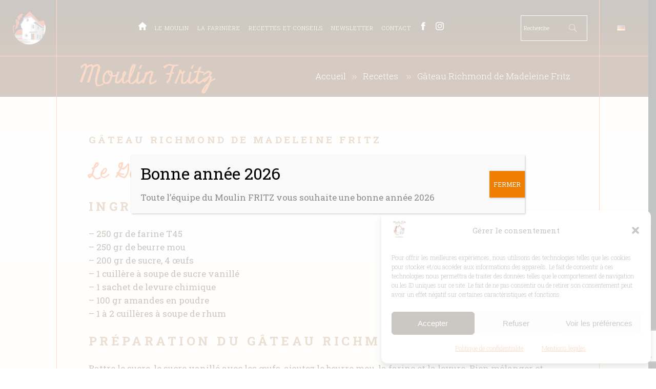

--- FILE ---
content_type: text/html; charset=UTF-8
request_url: https://www.moulin-fritz.fr/gateau-richmond/
body_size: 40351
content:
<!DOCTYPE html>
<html lang="fr-FR">
<head>
				
			<meta property="og:url" content="https://www.moulin-fritz.fr/gateau-richmond/"/>
			<meta property="og:type" content="article"/>
			<meta property="og:title" content="Gâteau Richmond de Madeleine Fritz"/>
			<meta property="og:description" content="Moulin, farines et produits alimentaires à Soufflenheim (67)"/>
			<meta property="og:image" content=""/>
		
		
		<meta charset="UTF-8"/>
		<link rel="profile" href="https://gmpg.org/xfn/11"/>
					<link rel="pingback" href="https://www.moulin-fritz.fr/xmlrpc.php">
		
				<meta name="viewport" content="width=device-width,initial-scale=1,user-scalable=yes">
		<meta name='robots' content='index, follow, max-image-preview:large, max-snippet:-1, max-video-preview:-1' />
	<style>img:is([sizes="auto" i], [sizes^="auto," i]) { contain-intrinsic-size: 3000px 1500px }</style>
	
	<!-- This site is optimized with the Yoast SEO plugin v26.8 - https://yoast.com/product/yoast-seo-wordpress/ -->
	<title>Gâteau Richmond de Madeleine Fritz - Moulin Fritz</title>
	<link rel="canonical" href="https://www.moulin-fritz.fr/gateau-richmond/" />
	<meta property="og:locale" content="fr_FR" />
	<meta property="og:type" content="article" />
	<meta property="og:title" content="Gâteau Richmond de Madeleine Fritz - Moulin Fritz" />
	<meta property="og:description" content="Le Gâteau Richmond de Madeleine Fritz Ingrédients : &#8211; 250 gr de farine T45 &#8211; 250 gr de beurre mou &#8211; 200 gr de sucre, 4 œufs &#8211; 1 cuillère à soupe de sucre vanillé &#8211; 1 sachet de levure chimique &#8211; 100 gr amandes en poudre &#8211; 1 à 2 cuillères à soupe de rhum Préparation du Gâteau Richmond [&hellip;]" />
	<meta property="og:url" content="https://www.moulin-fritz.fr/gateau-richmond/" />
	<meta property="og:site_name" content="Moulin Fritz" />
	<meta property="article:published_time" content="2016-05-13T13:06:57+00:00" />
	<meta property="article:modified_time" content="2025-08-25T12:11:04+00:00" />
	<meta property="og:image" content="https://www.moulin-fritz.fr/wp-content/uploads/2016/05/pdf-logo.png" />
	<meta property="og:image:width" content="35" />
	<meta property="og:image:height" content="36" />
	<meta property="og:image:type" content="image/png" />
	<meta name="author" content="Moulin Fritz" />
	<meta name="twitter:card" content="summary_large_image" />
	<script type="application/ld+json" class="yoast-schema-graph">{"@context":"https://schema.org","@graph":[{"@type":"Article","@id":"https://www.moulin-fritz.fr/gateau-richmond/#article","isPartOf":{"@id":"https://www.moulin-fritz.fr/gateau-richmond/"},"author":{"name":"Moulin Fritz","@id":"https://www.moulin-fritz.fr/#/schema/person/cb58eccd27f2100a9ed2b9c7263a6e2e"},"headline":"Gâteau Richmond de Madeleine Fritz","datePublished":"2016-05-13T13:06:57+00:00","dateModified":"2025-08-25T12:11:04+00:00","mainEntityOfPage":{"@id":"https://www.moulin-fritz.fr/gateau-richmond/"},"wordCount":117,"publisher":{"@id":"https://www.moulin-fritz.fr/#organization"},"image":{"@id":"https://www.moulin-fritz.fr/gateau-richmond/#primaryimage"},"thumbnailUrl":"https://www.moulin-fritz.fr/wp-content/uploads/2016/05/pdf-logo.png","keywords":["farine T45","gâteau"],"articleSection":["Recettes","Sucrées"],"inLanguage":"fr-FR"},{"@type":"WebPage","@id":"https://www.moulin-fritz.fr/gateau-richmond/","url":"https://www.moulin-fritz.fr/gateau-richmond/","name":"Gâteau Richmond de Madeleine Fritz - Moulin Fritz","isPartOf":{"@id":"https://www.moulin-fritz.fr/#website"},"primaryImageOfPage":{"@id":"https://www.moulin-fritz.fr/gateau-richmond/#primaryimage"},"image":{"@id":"https://www.moulin-fritz.fr/gateau-richmond/#primaryimage"},"thumbnailUrl":"https://www.moulin-fritz.fr/wp-content/uploads/2016/05/pdf-logo.png","datePublished":"2016-05-13T13:06:57+00:00","dateModified":"2025-08-25T12:11:04+00:00","breadcrumb":{"@id":"https://www.moulin-fritz.fr/gateau-richmond/#breadcrumb"},"inLanguage":"fr-FR","potentialAction":[{"@type":"ReadAction","target":["https://www.moulin-fritz.fr/gateau-richmond/"]}]},{"@type":"ImageObject","inLanguage":"fr-FR","@id":"https://www.moulin-fritz.fr/gateau-richmond/#primaryimage","url":"https://www.moulin-fritz.fr/wp-content/uploads/2016/05/pdf-logo.png","contentUrl":"https://www.moulin-fritz.fr/wp-content/uploads/2016/05/pdf-logo.png","width":35,"height":36},{"@type":"BreadcrumbList","@id":"https://www.moulin-fritz.fr/gateau-richmond/#breadcrumb","itemListElement":[{"@type":"ListItem","position":1,"name":"Accueil","item":"https://www.moulin-fritz.fr/"},{"@type":"ListItem","position":2,"name":"Nos actualités","item":"https://www.moulin-fritz.fr/actu/"},{"@type":"ListItem","position":3,"name":"Gâteau Richmond de Madeleine Fritz"}]},{"@type":"WebSite","@id":"https://www.moulin-fritz.fr/#website","url":"https://www.moulin-fritz.fr/","name":"Moulin Fritz","description":"Moulin, farines et produits alimentaires à Soufflenheim (67)","publisher":{"@id":"https://www.moulin-fritz.fr/#organization"},"potentialAction":[{"@type":"SearchAction","target":{"@type":"EntryPoint","urlTemplate":"https://www.moulin-fritz.fr/?s={search_term_string}"},"query-input":{"@type":"PropertyValueSpecification","valueRequired":true,"valueName":"search_term_string"}}],"inLanguage":"fr-FR"},{"@type":"Organization","@id":"https://www.moulin-fritz.fr/#organization","name":"Moulin Fritz Soufflenheim","url":"https://www.moulin-fritz.fr/","logo":{"@type":"ImageObject","inLanguage":"fr-FR","@id":"https://www.moulin-fritz.fr/#/schema/logo/image/","url":"https://www.moulin-fritz.fr/wp-content/uploads/2021/04/logo-moulin-2021.png","contentUrl":"https://www.moulin-fritz.fr/wp-content/uploads/2021/04/logo-moulin-2021.png","width":184,"height":241,"caption":"Moulin Fritz Soufflenheim"},"image":{"@id":"https://www.moulin-fritz.fr/#/schema/logo/image/"}},{"@type":"Person","@id":"https://www.moulin-fritz.fr/#/schema/person/cb58eccd27f2100a9ed2b9c7263a6e2e","name":"Moulin Fritz","image":{"@type":"ImageObject","inLanguage":"fr-FR","@id":"https://www.moulin-fritz.fr/#/schema/person/image/","url":"https://secure.gravatar.com/avatar/26cb7154d3936f0d1bfe5e5f2e4436f50f004efbc77eeb0cf7dc2da44b92de76?s=96&d=mm&r=g","contentUrl":"https://secure.gravatar.com/avatar/26cb7154d3936f0d1bfe5e5f2e4436f50f004efbc77eeb0cf7dc2da44b92de76?s=96&d=mm&r=g","caption":"Moulin Fritz"}}]}</script>
	<!-- / Yoast SEO plugin. -->


<link rel='dns-prefetch' href='//cdnjs.cloudflare.com' />
<link rel='dns-prefetch' href='//fonts.googleapis.com' />
<link rel="alternate" type="application/rss+xml" title="Moulin Fritz &raquo; Flux" href="https://www.moulin-fritz.fr/feed/" />
<link rel="alternate" type="application/rss+xml" title="Moulin Fritz &raquo; Flux des commentaires" href="https://www.moulin-fritz.fr/comments/feed/" />
<link rel="alternate" type="application/rss+xml" title="Moulin Fritz &raquo; Gâteau Richmond de Madeleine Fritz Flux des commentaires" href="https://www.moulin-fritz.fr/gateau-richmond/feed/" />
<script type="text/javascript">
/* <![CDATA[ */
window._wpemojiSettings = {"baseUrl":"https:\/\/s.w.org\/images\/core\/emoji\/16.0.1\/72x72\/","ext":".png","svgUrl":"https:\/\/s.w.org\/images\/core\/emoji\/16.0.1\/svg\/","svgExt":".svg","source":{"concatemoji":"https:\/\/www.moulin-fritz.fr\/wp-includes\/js\/wp-emoji-release.min.js?ver=6.8.3"}};
/*! This file is auto-generated */
!function(s,n){var o,i,e;function c(e){try{var t={supportTests:e,timestamp:(new Date).valueOf()};sessionStorage.setItem(o,JSON.stringify(t))}catch(e){}}function p(e,t,n){e.clearRect(0,0,e.canvas.width,e.canvas.height),e.fillText(t,0,0);var t=new Uint32Array(e.getImageData(0,0,e.canvas.width,e.canvas.height).data),a=(e.clearRect(0,0,e.canvas.width,e.canvas.height),e.fillText(n,0,0),new Uint32Array(e.getImageData(0,0,e.canvas.width,e.canvas.height).data));return t.every(function(e,t){return e===a[t]})}function u(e,t){e.clearRect(0,0,e.canvas.width,e.canvas.height),e.fillText(t,0,0);for(var n=e.getImageData(16,16,1,1),a=0;a<n.data.length;a++)if(0!==n.data[a])return!1;return!0}function f(e,t,n,a){switch(t){case"flag":return n(e,"\ud83c\udff3\ufe0f\u200d\u26a7\ufe0f","\ud83c\udff3\ufe0f\u200b\u26a7\ufe0f")?!1:!n(e,"\ud83c\udde8\ud83c\uddf6","\ud83c\udde8\u200b\ud83c\uddf6")&&!n(e,"\ud83c\udff4\udb40\udc67\udb40\udc62\udb40\udc65\udb40\udc6e\udb40\udc67\udb40\udc7f","\ud83c\udff4\u200b\udb40\udc67\u200b\udb40\udc62\u200b\udb40\udc65\u200b\udb40\udc6e\u200b\udb40\udc67\u200b\udb40\udc7f");case"emoji":return!a(e,"\ud83e\udedf")}return!1}function g(e,t,n,a){var r="undefined"!=typeof WorkerGlobalScope&&self instanceof WorkerGlobalScope?new OffscreenCanvas(300,150):s.createElement("canvas"),o=r.getContext("2d",{willReadFrequently:!0}),i=(o.textBaseline="top",o.font="600 32px Arial",{});return e.forEach(function(e){i[e]=t(o,e,n,a)}),i}function t(e){var t=s.createElement("script");t.src=e,t.defer=!0,s.head.appendChild(t)}"undefined"!=typeof Promise&&(o="wpEmojiSettingsSupports",i=["flag","emoji"],n.supports={everything:!0,everythingExceptFlag:!0},e=new Promise(function(e){s.addEventListener("DOMContentLoaded",e,{once:!0})}),new Promise(function(t){var n=function(){try{var e=JSON.parse(sessionStorage.getItem(o));if("object"==typeof e&&"number"==typeof e.timestamp&&(new Date).valueOf()<e.timestamp+604800&&"object"==typeof e.supportTests)return e.supportTests}catch(e){}return null}();if(!n){if("undefined"!=typeof Worker&&"undefined"!=typeof OffscreenCanvas&&"undefined"!=typeof URL&&URL.createObjectURL&&"undefined"!=typeof Blob)try{var e="postMessage("+g.toString()+"("+[JSON.stringify(i),f.toString(),p.toString(),u.toString()].join(",")+"));",a=new Blob([e],{type:"text/javascript"}),r=new Worker(URL.createObjectURL(a),{name:"wpTestEmojiSupports"});return void(r.onmessage=function(e){c(n=e.data),r.terminate(),t(n)})}catch(e){}c(n=g(i,f,p,u))}t(n)}).then(function(e){for(var t in e)n.supports[t]=e[t],n.supports.everything=n.supports.everything&&n.supports[t],"flag"!==t&&(n.supports.everythingExceptFlag=n.supports.everythingExceptFlag&&n.supports[t]);n.supports.everythingExceptFlag=n.supports.everythingExceptFlag&&!n.supports.flag,n.DOMReady=!1,n.readyCallback=function(){n.DOMReady=!0}}).then(function(){return e}).then(function(){var e;n.supports.everything||(n.readyCallback(),(e=n.source||{}).concatemoji?t(e.concatemoji):e.wpemoji&&e.twemoji&&(t(e.twemoji),t(e.wpemoji)))}))}((window,document),window._wpemojiSettings);
/* ]]> */
</script>
<link rel='stylesheet' id='validate-engine-css-css' href='https://www.moulin-fritz.fr/wp-content/plugins/wysija-newsletters/css/validationEngine.jquery.css?ver=2.22' type='text/css' media='all' />
<link rel='stylesheet' id='animate-css' href='https://www.moulin-fritz.fr/wp-content/plugins/qi-blocks/assets/css/plugins/animate/animate.min.css?ver=4.1.1' type='text/css' media='all' />
<style id='wp-emoji-styles-inline-css' type='text/css'>

	img.wp-smiley, img.emoji {
		display: inline !important;
		border: none !important;
		box-shadow: none !important;
		height: 1em !important;
		width: 1em !important;
		margin: 0 0.07em !important;
		vertical-align: -0.1em !important;
		background: none !important;
		padding: 0 !important;
	}
</style>
<style id='wp-block-library-inline-css' type='text/css'>
:root{--wp-admin-theme-color:#007cba;--wp-admin-theme-color--rgb:0,124,186;--wp-admin-theme-color-darker-10:#006ba1;--wp-admin-theme-color-darker-10--rgb:0,107,161;--wp-admin-theme-color-darker-20:#005a87;--wp-admin-theme-color-darker-20--rgb:0,90,135;--wp-admin-border-width-focus:2px;--wp-block-synced-color:#7a00df;--wp-block-synced-color--rgb:122,0,223;--wp-bound-block-color:var(--wp-block-synced-color)}@media (min-resolution:192dpi){:root{--wp-admin-border-width-focus:1.5px}}.wp-element-button{cursor:pointer}:root{--wp--preset--font-size--normal:16px;--wp--preset--font-size--huge:42px}:root .has-very-light-gray-background-color{background-color:#eee}:root .has-very-dark-gray-background-color{background-color:#313131}:root .has-very-light-gray-color{color:#eee}:root .has-very-dark-gray-color{color:#313131}:root .has-vivid-green-cyan-to-vivid-cyan-blue-gradient-background{background:linear-gradient(135deg,#00d084,#0693e3)}:root .has-purple-crush-gradient-background{background:linear-gradient(135deg,#34e2e4,#4721fb 50%,#ab1dfe)}:root .has-hazy-dawn-gradient-background{background:linear-gradient(135deg,#faaca8,#dad0ec)}:root .has-subdued-olive-gradient-background{background:linear-gradient(135deg,#fafae1,#67a671)}:root .has-atomic-cream-gradient-background{background:linear-gradient(135deg,#fdd79a,#004a59)}:root .has-nightshade-gradient-background{background:linear-gradient(135deg,#330968,#31cdcf)}:root .has-midnight-gradient-background{background:linear-gradient(135deg,#020381,#2874fc)}.has-regular-font-size{font-size:1em}.has-larger-font-size{font-size:2.625em}.has-normal-font-size{font-size:var(--wp--preset--font-size--normal)}.has-huge-font-size{font-size:var(--wp--preset--font-size--huge)}.has-text-align-center{text-align:center}.has-text-align-left{text-align:left}.has-text-align-right{text-align:right}#end-resizable-editor-section{display:none}.aligncenter{clear:both}.items-justified-left{justify-content:flex-start}.items-justified-center{justify-content:center}.items-justified-right{justify-content:flex-end}.items-justified-space-between{justify-content:space-between}.screen-reader-text{border:0;clip-path:inset(50%);height:1px;margin:-1px;overflow:hidden;padding:0;position:absolute;width:1px;word-wrap:normal!important}.screen-reader-text:focus{background-color:#ddd;clip-path:none;color:#444;display:block;font-size:1em;height:auto;left:5px;line-height:normal;padding:15px 23px 14px;text-decoration:none;top:5px;width:auto;z-index:100000}html :where(.has-border-color){border-style:solid}html :where([style*=border-top-color]){border-top-style:solid}html :where([style*=border-right-color]){border-right-style:solid}html :where([style*=border-bottom-color]){border-bottom-style:solid}html :where([style*=border-left-color]){border-left-style:solid}html :where([style*=border-width]){border-style:solid}html :where([style*=border-top-width]){border-top-style:solid}html :where([style*=border-right-width]){border-right-style:solid}html :where([style*=border-bottom-width]){border-bottom-style:solid}html :where([style*=border-left-width]){border-left-style:solid}html :where(img[class*=wp-image-]){height:auto;max-width:100%}:where(figure){margin:0 0 1em}html :where(.is-position-sticky){--wp-admin--admin-bar--position-offset:var(--wp-admin--admin-bar--height,0px)}@media screen and (max-width:600px){html :where(.is-position-sticky){--wp-admin--admin-bar--position-offset:0px}}
</style>
<style id='classic-theme-styles-inline-css' type='text/css'>
/*! This file is auto-generated */
.wp-block-button__link{color:#fff;background-color:#32373c;border-radius:9999px;box-shadow:none;text-decoration:none;padding:calc(.667em + 2px) calc(1.333em + 2px);font-size:1.125em}.wp-block-file__button{background:#32373c;color:#fff;text-decoration:none}
</style>
<link rel='stylesheet' id='wp-components-css' href='https://www.moulin-fritz.fr/wp-includes/css/dist/components/style.min.css?ver=6.8.3' type='text/css' media='all' />
<link rel='stylesheet' id='wp-preferences-css' href='https://www.moulin-fritz.fr/wp-includes/css/dist/preferences/style.min.css?ver=6.8.3' type='text/css' media='all' />
<link rel='stylesheet' id='wp-block-editor-css' href='https://www.moulin-fritz.fr/wp-includes/css/dist/block-editor/style.min.css?ver=6.8.3' type='text/css' media='all' />
<link rel='stylesheet' id='popup-maker-block-library-style-css' href='https://www.moulin-fritz.fr/wp-content/plugins/popup-maker/dist/packages/block-library-style.css?ver=dbea705cfafe089d65f1' type='text/css' media='all' />
<link rel='stylesheet' id='contact-form-7-css' href='https://www.moulin-fritz.fr/wp-content/plugins/contact-form-7/includes/css/styles.css?ver=6.1.4' type='text/css' media='all' />
<link rel='stylesheet' id='wpa-css-css' href='https://www.moulin-fritz.fr/wp-content/plugins/honeypot/includes/css/wpa.css?ver=2.3.04' type='text/css' media='all' />
<link rel='stylesheet' id='qi-blocks-grid-css' href='https://www.moulin-fritz.fr/wp-content/plugins/qi-blocks/assets/dist/grid.css?ver=1.3.5' type='text/css' media='all' />
<link rel='stylesheet' id='qi-blocks-main-css' href='https://www.moulin-fritz.fr/wp-content/plugins/qi-blocks/assets/dist/main.css?ver=1.3.5' type='text/css' media='all' />
<link rel='stylesheet' id='sr7css-css' href='//www.moulin-fritz.fr/wp-content/plugins/revslider/public/css/sr7.css?ver=6.7.25' type='text/css' media='all' />
<style id='woocommerce-inline-inline-css' type='text/css'>
.woocommerce form .form-row .required { visibility: visible; }
</style>
<link rel='stylesheet' id='cmplz-general-css' href='https://www.moulin-fritz.fr/wp-content/plugins/complianz-gdpr/assets/css/cookieblocker.min.css?ver=1766001713' type='text/css' media='all' />
<link rel='stylesheet' id='qi-addons-for-elementor-grid-style-css' href='https://www.moulin-fritz.fr/wp-content/plugins/qi-addons-for-elementor/assets/css/grid.min.css?ver=1.8.9' type='text/css' media='all' />
<link rel='stylesheet' id='qi-addons-for-elementor-helper-parts-style-css' href='https://www.moulin-fritz.fr/wp-content/plugins/qi-addons-for-elementor/assets/css/helper-parts.min.css?ver=1.8.9' type='text/css' media='all' />
<link rel='stylesheet' id='qi-addons-for-elementor-style-css' href='https://www.moulin-fritz.fr/wp-content/plugins/qi-addons-for-elementor/assets/css/main.min.css?ver=1.8.9' type='text/css' media='all' />
<link rel='stylesheet' id='brands-styles-css' href='https://www.moulin-fritz.fr/wp-content/plugins/woocommerce/assets/css/brands.css?ver=10.2.3' type='text/css' media='all' />
<link rel='stylesheet' id='laurent-elated-default-style-css' href='https://www.moulin-fritz.fr/wp-content/themes/laurent/style.css?ver=6.8.3' type='text/css' media='all' />
<link rel='stylesheet' id='laurent-elated-modules-css' href='https://www.moulin-fritz.fr/wp-content/themes/laurent/assets/css/modules.min.css?ver=6.8.3' type='text/css' media='all' />
<link rel='stylesheet' id='laurent-elated-child-style-css' href='https://www.moulin-fritz.fr/wp-content/themes/laurent-child/style.css?ver=6.8.3' type='text/css' media='all' />
<link rel='stylesheet' id='swiper-css' href='https://www.moulin-fritz.fr/wp-content/plugins/qi-addons-for-elementor/assets/plugins/swiper/8.4.5/swiper.min.css?ver=8.4.5' type='text/css' media='all' />
<link rel='stylesheet' id='laurent-elated-dripicons-css' href='https://www.moulin-fritz.fr/wp-content/themes/laurent/framework/lib/icons-pack/dripicons/dripicons.css?ver=6.8.3' type='text/css' media='all' />
<link rel='stylesheet' id='laurent-elated-font_elegant-css' href='https://www.moulin-fritz.fr/wp-content/themes/laurent/framework/lib/icons-pack/elegant-icons/style.min.css?ver=6.8.3' type='text/css' media='all' />
<link rel='stylesheet' id='laurent-elated-font_awesome-css' href='https://www.moulin-fritz.fr/wp-content/themes/laurent/framework/lib/icons-pack/font-awesome/css/fontawesome-all.min.css?ver=6.8.3' type='text/css' media='all' />
<link rel='stylesheet' id='laurent-elated-ion_icons-css' href='https://www.moulin-fritz.fr/wp-content/themes/laurent/framework/lib/icons-pack/ion-icons/css/ionicons.min.css?ver=6.8.3' type='text/css' media='all' />
<link rel='stylesheet' id='laurent-elated-linea_icons-css' href='https://www.moulin-fritz.fr/wp-content/themes/laurent/framework/lib/icons-pack/linea-icons/style.css?ver=6.8.3' type='text/css' media='all' />
<link rel='stylesheet' id='laurent-elated-linear_icons-css' href='https://www.moulin-fritz.fr/wp-content/themes/laurent/framework/lib/icons-pack/linear-icons/style.css?ver=6.8.3' type='text/css' media='all' />
<link rel='stylesheet' id='laurent-elated-simple_line_icons-css' href='https://www.moulin-fritz.fr/wp-content/themes/laurent/framework/lib/icons-pack/simple-line-icons/simple-line-icons.css?ver=6.8.3' type='text/css' media='all' />
<link rel='stylesheet' id='mediaelement-css' href='https://www.moulin-fritz.fr/wp-includes/js/mediaelement/mediaelementplayer-legacy.min.css?ver=4.2.17' type='text/css' media='all' />
<link rel='stylesheet' id='wp-mediaelement-css' href='https://www.moulin-fritz.fr/wp-includes/js/mediaelement/wp-mediaelement.min.css?ver=6.8.3' type='text/css' media='all' />
<link rel='stylesheet' id='laurent-elated-woo-css' href='https://www.moulin-fritz.fr/wp-content/themes/laurent/assets/css/woocommerce.min.css?ver=6.8.3' type='text/css' media='all' />
<style id='laurent-elated-woo-inline-css' type='text/css'>
.eltdf-page-header .eltdf-header-widget-area-one:last-of-type { padding-right: 80px;}.eltdf-header-double-grid-line-one, .eltdf-header-double-grid-line-two { height: 110px;}
</style>
<link rel='stylesheet' id='laurent-elated-woo-responsive-css' href='https://www.moulin-fritz.fr/wp-content/themes/laurent/assets/css/woocommerce-responsive.min.css?ver=6.8.3' type='text/css' media='all' />
<link rel='stylesheet' id='laurent-elated-style-dynamic-css' href='https://www.moulin-fritz.fr/wp-content/themes/laurent/assets/css/style_dynamic.css?ver=1759250324' type='text/css' media='all' />
<link rel='stylesheet' id='laurent-elated-modules-responsive-css' href='https://www.moulin-fritz.fr/wp-content/themes/laurent/assets/css/modules-responsive.min.css?ver=6.8.3' type='text/css' media='all' />
<link rel='stylesheet' id='laurent-elated-style-dynamic-responsive-css' href='https://www.moulin-fritz.fr/wp-content/themes/laurent/assets/css/style_dynamic_responsive.css?ver=1759250324' type='text/css' media='all' />
<link rel='stylesheet' id='laurent-elated-google-fonts-css' href='https://fonts.googleapis.com/css?family=Miniver%3A100%2C300%2C400%2C700%7CJosefin+Sans%3A100%2C300%2C400%2C700%7COpen+Sans+Condensed%3A100%2C300%2C400%2C700%7CMrs+Saint+Delafield%3A100%2C300%2C400%2C700%7CLimelight%3A100%2C300%2C400%2C700%7CRoboto+Slab%3A100%2C300%2C400%2C700&#038;subset=latin-ext&#038;ver=1.0.0' type='text/css' media='all' />
<link rel='stylesheet' id='laurent-core-dashboard-style-css' href='https://www.moulin-fritz.fr/wp-content/plugins/laurent-core/core-dashboard/assets/css/core-dashboard.min.css?ver=6.8.3' type='text/css' media='all' />
<link rel='stylesheet' id='worldline-checkout-css' href='https://www.moulin-fritz.fr/wp-content/plugins/cawl/assets/checkout-frontend-main.css?ver=1751367931' type='text/css' media='all' />
<link rel='stylesheet' id='popup-maker-site-css' href='//www.moulin-fritz.fr/wp-content/uploads/pum/pum-site-styles.css?generated=1768829017&#038;ver=1.21.5' type='text/css' media='all' />
<link rel='stylesheet' id='jquery-ui-style-css' href='https://www.moulin-fritz.fr/wp-content/plugins/woocommerce/assets/css/jquery-ui/jquery-ui.min.css?ver=10.2.3' type='text/css' media='all' />
<link rel='stylesheet' id='wcfm_fa_icon_css-css' href='https://www.moulin-fritz.fr/wp-content/plugins/wc-frontend-manager/assets/fonts/font-awesome/css/wcfmicon.min.css?ver=6.7.24' type='text/css' media='all' />
<link rel='stylesheet' id='wcfm_core_css-css' href='https://www.moulin-fritz.fr/wp-content/plugins/wc-frontend-manager/assets/css/min/wcfm-style-core.css?ver=6.7.24' type='text/css' media='all' />
<script type="text/javascript" src="https://www.moulin-fritz.fr/wp-includes/js/jquery/jquery.min.js?ver=3.7.1" id="jquery-core-js"></script>
<script type="text/javascript" src="https://www.moulin-fritz.fr/wp-includes/js/jquery/jquery-migrate.min.js?ver=3.4.1" id="jquery-migrate-js"></script>
<script type="text/javascript" id="jquery-js-after">
/* <![CDATA[ */
    jQuery(document).ready(function($) {

        // Fonction pour ajouter les boutons d'impression
        function addPrintButtons() {
            // Vérifier si on est sur la page des commandes WCFM
            if ($("#wcfm-orders").length === 0) {
                return;
            }

            // Parcourir chaque ligne du tableau
            $("#wcfm-orders tbody tr").each(function() {
                var $row = $(this);
                var $actionsCell = $row.find("td:last-child");

                // Vérifier si le bouton n'existe pas déjà
                if ($actionsCell.find(".wcfm-print-order-btn").length > 0) {
                    return;
                }

                // Extraire l'ID de la commande depuis le lien "Voir les détails"
                var orderLink = $actionsCell.find("a[href*=\"orders-details\"]").attr("href");
                if (!orderLink) {
                    return;
                }

                var orderId = orderLink.match(/orders-details\/([0-9]+)/);
                if (!orderId || !orderId[1]) {
                    return;
                }
                orderId = orderId[1];

                // Créer le bouton d'impression
                var printBtn = $('<a class="wcfm-action-icon wcfm-print-order-btn" href="#" data-order-id="' + orderId + '"><span class="wcfmfa fa-print text_tip" data-tip="Imprimer"></span></a>');

                // Ajouter le bouton avant le bouton "Voir les détails"
                $actionsCell.append(printBtn);
            });
        }

        // Ajouter les boutons au chargement
        addPrintButtons();

        // Ajouter les boutons après chaque rechargement du tableau (pagination, filtre, etc.)
        var observer = new MutationObserver(function(mutations) {
            addPrintButtons();
        });

        if ($("#wcfm-orders").length > 0) {
            observer.observe(document.getElementById("wcfm-orders"), {
                childList: true,
                subtree: true
            });
        }

        // Gérer le clic sur le bouton d'impression
        $(document).on("click", ".wcfm-print-order-btn", function(e) {
            e.preventDefault();
            e.stopPropagation();

            var $btn = $(this);
            var orderId = $btn.data("order-id");

            // Désactiver le bouton pendant le chargement
            $btn.css("opacity", "0.5").css("pointer-events", "none");

            $.ajax({
                url: wcfm_params.ajax_url,
                type: "POST",
                data: {
                    action: "wcfm_get_order_print_data",
                    order_id: orderId,
                    wcfm_ajax_nonce: wcfm_params.wcfm_ajax_nonce
                },
                success: function(response) {
                    $btn.css("opacity", "1").css("pointer-events", "auto");
                    if (response.success) {
                        generateOrderPDF(response.data);
                    } else {
                        alert("Erreur : " + response.data);
                    }
                },
                error: function(xhr, status, error) {
                    $btn.css("opacity", "1").css("pointer-events", "auto");
                    alert("Erreur lors de la récupération des données");
                }
            });
        });

        function generateOrderPDF(orderData) {
            try {
                const { jsPDF } = window.jspdf;
                const doc = new jsPDF();

                let yPos = 20;
                const leftMargin = 20;
                const rightMargin = 190;

                // En-tête avec logo/titre
                doc.setFontSize(22);
                doc.setFont(undefined, "bold");
                doc.text("BON DE COMMANDE", 105, yPos, { align: "center" });
                yPos += 12;

                // Informations de base
                doc.setFontSize(10);
                doc.setFont(undefined, "normal");
                doc.setTextColor(100, 100, 100);
                doc.text("Commande N° : #" + orderData.order_number, leftMargin, yPos);
                doc.text("Date : " + orderData.order_date, rightMargin, yPos, { align: "right" });
                yPos += 6;
                doc.text("Statut : " + orderData.order_status, leftMargin, yPos);
                if (orderData.payment_method && orderData.payment_method !== "") {
                    doc.text("Paiement : " + orderData.payment_method, rightMargin, yPos, { align: "right" });
                } else {
                    console.warn("Aucun moyen de paiement trouvé pour cette commande");
                }
                yPos += 10;

                // Ligne de séparation
                doc.setDrawColor(200, 200, 200);
                doc.line(leftMargin, yPos, rightMargin, yPos);
                yPos += 10;

                // Vendeur et informations élève sur la même ligne
                doc.setFontSize(11);
                doc.setFont(undefined, "bold");
                doc.setTextColor(0, 0, 0);

                var hasVendorOrStudent = orderData.vendor_name || orderData.student_name;

                if (hasVendorOrStudent) {
                    // Colonne gauche - Vendeur
                    if (orderData.vendor_name) {
                        doc.text("Vendeur / Association", leftMargin, yPos);
                    }

                    // Colonne droite - Élève / Adhérent
                    if (orderData.student_name) {
                        doc.text("Élève / Adhérent", 110, yPos);
                    }
                    yPos += 6;

                    doc.setFont(undefined, "normal");
                    doc.setFontSize(10);

                    if (orderData.vendor_name) {
                        doc.text(orderData.vendor_name, leftMargin, yPos);
                    }

                    if (orderData.student_name) {
                        var studentInfo = orderData.student_name;
                        if (orderData.student_class) {
                            studentInfo += " (" + orderData.student_class + ")";
                        }
                        doc.text(studentInfo, 110, yPos);
                    }
                    yPos += 10;
                } else {
                    console.warn("Aucune information vendeur ou élève trouvée");
                }

                // Informations client - 2 colonnes
                doc.setFontSize(11);
                doc.setFont(undefined, "bold");
                doc.setTextColor(0, 0, 0);
                doc.text("Client", leftMargin, yPos);

                // Adresse de facturation à droite si différente
                if (orderData.billing_address.address_1) {
                    doc.text("Adresse de facturation", 110, yPos);
                }
                yPos += 6;

                doc.setFont(undefined, "normal");
                doc.setFontSize(10);

                // Colonne gauche - Info client
                doc.text(orderData.customer_name, leftMargin, yPos);
                if (orderData.billing_address.address_1) {
                    doc.text(orderData.billing_address.address_1, 110, yPos);
                }
                yPos += 5;

                if (orderData.customer_email) {
                    doc.text(orderData.customer_email, leftMargin, yPos);
                }
                if (orderData.billing_address.address_2) {
                    doc.text(orderData.billing_address.address_2, 110, yPos);
                }
                yPos += 5;

                if (orderData.customer_phone) {
                    doc.text(orderData.customer_phone, leftMargin, yPos);
                }
                if (orderData.billing_address.postcode || orderData.billing_address.city) {
                    doc.text((orderData.billing_address.postcode || "") + " " + (orderData.billing_address.city || ""), 110, yPos);
                }
                yPos += 12;

                // Ligne de séparation
                doc.line(leftMargin, yPos, rightMargin, yPos);
                yPos += 10;

                // Articles commandés
                doc.setFontSize(12);
                doc.setFont(undefined, "bold");
                doc.text("Articles commandés", leftMargin, yPos);
                yPos += 8;

                // En-tête du tableau
                doc.setFontSize(9);
                doc.setFont(undefined, "bold");
                doc.setFillColor(240, 240, 240);
                doc.rect(leftMargin, yPos - 4, rightMargin - leftMargin, 6, "F");
                doc.text("Article", leftMargin + 2, yPos);
                doc.text("Qté", 125, yPos, { align: "center" });
                doc.text("Prix unit.", 150, yPos, { align: "right" });
                doc.text("Total", rightMargin - 2, yPos, { align: "right" });
                yPos += 6;

                // Lignes du tableau
                doc.setFont(undefined, "normal");
                doc.setFontSize(9);

                orderData.items.forEach(function(item, index) {
                    if (yPos > 260) {
                        doc.addPage();
                        yPos = 20;
                    }

                    // Alterner les couleurs de fond
                    if (index % 2 === 0) {
                        doc.setFillColor(250, 250, 250);
                        doc.rect(leftMargin, yPos - 4, rightMargin - leftMargin, 6, "F");
                    }

                    // Tronquer le nom si trop long
                    let itemName = item.name;
                    if (itemName.length > 50) {
                        itemName = itemName.substring(0, 47) + "...";
                    }

                    doc.text(itemName, leftMargin + 2, yPos);
                    doc.text(item.quantity.toString(), 125, yPos, { align: "center" });
                    doc.text(parseFloat(item.price).toFixed(2) + " €", 150, yPos, { align: "right" });
                    doc.text(parseFloat(item.total).toFixed(2) + " €", rightMargin - 2, yPos, { align: "right" });
                    yPos += 6;
                });

                yPos += 5;
                doc.setDrawColor(200, 200, 200);
                doc.line(leftMargin, yPos, rightMargin, yPos);
                yPos += 8;

                // Totaux
                doc.setFontSize(10);
                doc.setFont(undefined, "normal");

                // Sous-total
                doc.text("Sous-total :", 140, yPos);
                doc.text(parseFloat(orderData.subtotal).toFixed(2) + " €", rightMargin - 2, yPos, { align: "right" });
                yPos += 6;

                // Frais de port
                if (orderData.shipping_total > 0) {
                    doc.text("Frais de port :", 140, yPos);
                    doc.text(parseFloat(orderData.shipping_total).toFixed(2) + " €", rightMargin - 2, yPos, { align: "right" });
                    yPos += 6;
                }

                // TVA
                if (orderData.tax_total > 0) {
                    doc.text("TVA :", 140, yPos);
                    doc.text(parseFloat(orderData.tax_total).toFixed(2) + " €", rightMargin - 2, yPos, { align: "right" });
                    yPos += 6;
                }

                // Total
                doc.setFont(undefined, "bold");
                doc.setFontSize(12);
                doc.setFillColor(240, 240, 240);
                doc.rect(135, yPos - 4, rightMargin - 135, 8, "F");
                doc.text("TOTAL :", 140, yPos + 2);
                doc.text(parseFloat(orderData.total).toFixed(2) + " €", rightMargin - 2, yPos + 2, { align: "right" });

                // Pied de page
                if (yPos < 250) {
                    yPos = 270;
                    doc.setFontSize(8);
                    doc.setFont(undefined, "italic");
                    doc.setTextColor(150, 150, 150);
                    doc.text("Moulin Fritz - Commandes groupées", 105, yPos, { align: "center" });
                }

                // Sauvegarder le PDF
                doc.save("bon-commande-" + orderData.order_number + ".pdf");

            } catch (error) {
                console.error("Erreur lors de la génération du PDF:", error);
                alert("Erreur lors de la génération du PDF : " + error.message);
            }
        }
    });
    
/* ]]> */
</script>
<script type="text/javascript" src="//www.moulin-fritz.fr/wp-content/plugins/revslider/public/js/libs/tptools.js?ver=6.7.25" id="tp-tools-js" async="async" data-wp-strategy="async"></script>
<script type="text/javascript" src="//www.moulin-fritz.fr/wp-content/plugins/revslider/public/js/sr7.js?ver=6.7.25" id="sr7-js" async="async" data-wp-strategy="async"></script>
<script type="text/javascript" src="https://www.moulin-fritz.fr/wp-content/plugins/woocommerce/assets/js/jquery-blockui/jquery.blockUI.min.js?ver=2.7.0-wc.10.2.3" id="jquery-blockui-js" defer="defer" data-wp-strategy="defer"></script>
<script type="text/javascript" id="wc-add-to-cart-js-extra">
/* <![CDATA[ */
var wc_add_to_cart_params = {"ajax_url":"\/wp-admin\/admin-ajax.php","wc_ajax_url":"\/?wc-ajax=%%endpoint%%","i18n_view_cart":"Voir le panier","cart_url":"https:\/\/www.moulin-fritz.fr\/panier\/","is_cart":"","cart_redirect_after_add":"no"};
/* ]]> */
</script>
<script type="text/javascript" src="https://www.moulin-fritz.fr/wp-content/plugins/woocommerce/assets/js/frontend/add-to-cart.min.js?ver=10.2.3" id="wc-add-to-cart-js" defer="defer" data-wp-strategy="defer"></script>
<script type="text/javascript" src="https://www.moulin-fritz.fr/wp-content/plugins/woocommerce/assets/js/js-cookie/js.cookie.min.js?ver=2.1.4-wc.10.2.3" id="js-cookie-js" defer="defer" data-wp-strategy="defer"></script>
<script type="text/javascript" id="woocommerce-js-extra">
/* <![CDATA[ */
var woocommerce_params = {"ajax_url":"\/wp-admin\/admin-ajax.php","wc_ajax_url":"\/?wc-ajax=%%endpoint%%","i18n_password_show":"Afficher le mot de passe","i18n_password_hide":"Masquer le mot de passe"};
/* ]]> */
</script>
<script type="text/javascript" src="https://www.moulin-fritz.fr/wp-content/plugins/woocommerce/assets/js/frontend/woocommerce.min.js?ver=10.2.3" id="woocommerce-js" defer="defer" data-wp-strategy="defer"></script>
<link rel="https://api.w.org/" href="https://www.moulin-fritz.fr/wp-json/" /><link rel="alternate" title="JSON" type="application/json" href="https://www.moulin-fritz.fr/wp-json/wp/v2/posts/122" /><link rel="EditURI" type="application/rsd+xml" title="RSD" href="https://www.moulin-fritz.fr/xmlrpc.php?rsd" />
<meta name="generator" content="WordPress 6.8.3" />
<meta name="generator" content="WooCommerce 10.2.3" />
<link rel='shortlink' href='https://www.moulin-fritz.fr/?p=122' />
<link rel="alternate" title="oEmbed (JSON)" type="application/json+oembed" href="https://www.moulin-fritz.fr/wp-json/oembed/1.0/embed?url=https%3A%2F%2Fwww.moulin-fritz.fr%2Fgateau-richmond%2F&#038;lang=fr" />
<link rel="alternate" title="oEmbed (XML)" type="text/xml+oembed" href="https://www.moulin-fritz.fr/wp-json/oembed/1.0/embed?url=https%3A%2F%2Fwww.moulin-fritz.fr%2Fgateau-richmond%2F&#038;format=xml&#038;lang=fr" />
			<style>.cmplz-hidden {
					display: none !important;
				}</style>    <style>
        .wcfm-print-order-btn {
            cursor: pointer !important;
            color: #2271b1 !important;
            padding: 5px !important;
            margin-left: 5px !important;
            text-decoration: none !important;
            display: inline-block !important;
            transition: all 0.3s ease !important;
        }
        .wcfm-print-order-btn:hover {
            color: #135e96 !important;
            transform: scale(1.1);
        }
        .wcfm-print-order-btn .wcfmfa {
            font-size: 16px !important;
        }
    </style>
    	<noscript><style>.woocommerce-product-gallery{ opacity: 1 !important; }</style></noscript>
	<meta name="generator" content="Elementor 3.27.6; features: e_font_icon_svg, additional_custom_breakpoints, e_element_cache; settings: css_print_method-external, google_font-enabled, font_display-swap">
			<style>
				.e-con.e-parent:nth-of-type(n+4):not(.e-lazyloaded):not(.e-no-lazyload),
				.e-con.e-parent:nth-of-type(n+4):not(.e-lazyloaded):not(.e-no-lazyload) * {
					background-image: none !important;
				}
				@media screen and (max-height: 1024px) {
					.e-con.e-parent:nth-of-type(n+3):not(.e-lazyloaded):not(.e-no-lazyload),
					.e-con.e-parent:nth-of-type(n+3):not(.e-lazyloaded):not(.e-no-lazyload) * {
						background-image: none !important;
					}
				}
				@media screen and (max-height: 640px) {
					.e-con.e-parent:nth-of-type(n+2):not(.e-lazyloaded):not(.e-no-lazyload),
					.e-con.e-parent:nth-of-type(n+2):not(.e-lazyloaded):not(.e-no-lazyload) * {
						background-image: none !important;
					}
				}
			</style>
			<link rel="preconnect" href="https://fonts.googleapis.com">
<link rel="preconnect" href="https://fonts.gstatic.com/" crossorigin>
<meta name="generator" content="Powered by Slider Revolution 6.7.25 - responsive, Mobile-Friendly Slider Plugin for WordPress with comfortable drag and drop interface." />
<script>
	window._tpt			??= {};
	window.SR7			??= {};
	_tpt.R				??= {};
	_tpt.R.fonts		??= {};
	_tpt.R.fonts.customFonts??= {};
	SR7.devMode			=  false;
	SR7.F 				??= {};
	SR7.G				??= {};
	SR7.LIB				??= {};
	SR7.E				??= {};
	SR7.E.gAddons		??= {};
	SR7.E.php 			??= {};
	SR7.E.nonce			= '477d4c8986';
	SR7.E.ajaxurl		= 'https://www.moulin-fritz.fr/wp-admin/admin-ajax.php';
	SR7.E.resturl		= 'https://www.moulin-fritz.fr/wp-json/';
	SR7.E.slug_path		= 'revslider/revslider.php';
	SR7.E.slug			= 'revslider';
	SR7.E.plugin_url	= 'https://www.moulin-fritz.fr/wp-content/plugins/revslider/';
	SR7.E.wp_plugin_url = 'https://www.moulin-fritz.fr/wp-content/plugins/';
	SR7.E.revision		= '6.7.25';
	SR7.E.fontBaseUrl	= '';
	SR7.G.breakPoints 	= [1240,1024,778,480];
	SR7.E.modules 		= ['module','page','slide','layer','draw','animate','srtools','canvas','defaults','carousel','navigation','media','modifiers','migration'];
	SR7.E.libs 			= ['WEBGL'];
	SR7.E.css 			= ['csslp','cssbtns','cssfilters','cssnav','cssmedia'];
	SR7.E.resources		= {};
	SR7.JSON			??= {};
/*! Slider Revolution 7.0 - Page Processor */
!function(){"use strict";window.SR7??={},window._tpt??={},SR7.version="Slider Revolution 6.7.16",_tpt.getWinDim=function(t){_tpt.screenHeightWithUrlBar??=window.innerHeight;let e=SR7.F?.modal?.visible&&SR7.M[SR7.F.module.getIdByAlias(SR7.F.modal.requested)];_tpt.scrollBar=window.innerWidth!==document.documentElement.clientWidth||e&&window.innerWidth!==e.c.module.clientWidth,_tpt.winW=window.innerWidth-(_tpt.scrollBar||"prepare"==t?_tpt.scrollBarW??_tpt.mesureScrollBar():0),_tpt.winH=window.innerHeight,_tpt.winWAll=document.documentElement.clientWidth},_tpt.getResponsiveLevel=function(t,e){SR7.M[e];return _tpt.closestGE(t,_tpt.winWAll)},_tpt.mesureScrollBar=function(){let t=document.createElement("div");return t.className="RSscrollbar-measure",t.style.width="100px",t.style.height="100px",t.style.overflow="scroll",t.style.position="absolute",t.style.top="-9999px",document.body.appendChild(t),_tpt.scrollBarW=t.offsetWidth-t.clientWidth,document.body.removeChild(t),_tpt.scrollBarW},_tpt.loadCSS=async function(t,e,s){return s?_tpt.R.fonts.required[e].status=1:(_tpt.R[e]??={},_tpt.R[e].status=1),new Promise(((n,i)=>{if(_tpt.isStylesheetLoaded(t))s?_tpt.R.fonts.required[e].status=2:_tpt.R[e].status=2,n();else{const o=document.createElement("link");o.rel="stylesheet";let l="text",r="css";o["type"]=l+"/"+r,o.href=t,o.onload=()=>{s?_tpt.R.fonts.required[e].status=2:_tpt.R[e].status=2,n()},o.onerror=()=>{s?_tpt.R.fonts.required[e].status=3:_tpt.R[e].status=3,i(new Error(`Failed to load CSS: ${t}`))},document.head.appendChild(o)}}))},_tpt.addContainer=function(t){const{tag:e="div",id:s,class:n,datas:i,textContent:o,iHTML:l}=t,r=document.createElement(e);if(s&&""!==s&&(r.id=s),n&&""!==n&&(r.className=n),i)for(const[t,e]of Object.entries(i))"style"==t?r.style.cssText=e:r.setAttribute(`data-${t}`,e);return o&&(r.textContent=o),l&&(r.innerHTML=l),r},_tpt.collector=function(){return{fragment:new DocumentFragment,add(t){var e=_tpt.addContainer(t);return this.fragment.appendChild(e),e},append(t){t.appendChild(this.fragment)}}},_tpt.isStylesheetLoaded=function(t){let e=t.split("?")[0];return Array.from(document.querySelectorAll('link[rel="stylesheet"], link[rel="preload"]')).some((t=>t.href.split("?")[0]===e))},_tpt.preloader={requests:new Map,preloaderTemplates:new Map,show:function(t,e){if(!e||!t)return;const{type:s,color:n}=e;if(s<0||"off"==s)return;const i=`preloader_${s}`;let o=this.preloaderTemplates.get(i);o||(o=this.build(s,n),this.preloaderTemplates.set(i,o)),this.requests.has(t)||this.requests.set(t,{count:0});const l=this.requests.get(t);clearTimeout(l.timer),l.count++,1===l.count&&(l.timer=setTimeout((()=>{l.preloaderClone=o.cloneNode(!0),l.anim&&l.anim.kill(),void 0!==_tpt.gsap?l.anim=_tpt.gsap.fromTo(l.preloaderClone,1,{opacity:0},{opacity:1}):l.preloaderClone.classList.add("sr7-fade-in"),t.appendChild(l.preloaderClone)}),150))},hide:function(t){if(!this.requests.has(t))return;const e=this.requests.get(t);e.count--,e.count<0&&(e.count=0),e.anim&&e.anim.kill(),0===e.count&&(clearTimeout(e.timer),e.preloaderClone&&(e.preloaderClone.classList.remove("sr7-fade-in"),e.anim=_tpt.gsap.to(e.preloaderClone,.3,{opacity:0,onComplete:function(){e.preloaderClone.remove()}})))},state:function(t){if(!this.requests.has(t))return!1;return this.requests.get(t).count>0},build:(t,e="#ffffff",s="")=>{if(t<0||"off"===t)return null;const n=parseInt(t);if(t="prlt"+n,isNaN(n))return null;if(_tpt.loadCSS(SR7.E.plugin_url+"public/css/preloaders/t"+n+".css","preloader_"+t),isNaN(n)||n<6){const i=`background-color:${e}`,o=1===n||2==n?i:"",l=3===n||4==n?i:"",r=_tpt.collector();["dot1","dot2","bounce1","bounce2","bounce3"].forEach((t=>r.add({tag:"div",class:t,datas:{style:l}})));const d=_tpt.addContainer({tag:"sr7-prl",class:`${t} ${s}`,datas:{style:o}});return r.append(d),d}{let i={};if(7===n){let t;e.startsWith("#")?(t=e.replace("#",""),t=`rgba(${parseInt(t.substring(0,2),16)}, ${parseInt(t.substring(2,4),16)}, ${parseInt(t.substring(4,6),16)}, `):e.startsWith("rgb")&&(t=e.slice(e.indexOf("(")+1,e.lastIndexOf(")")).split(",").map((t=>t.trim())),t=`rgba(${t[0]}, ${t[1]}, ${t[2]}, `),t&&(i.style=`border-top-color: ${t}0.65); border-bottom-color: ${t}0.15); border-left-color: ${t}0.65); border-right-color: ${t}0.15)`)}else 12===n&&(i.style=`background:${e}`);const o=[10,0,4,2,5,9,0,4,4,2][n-6],l=_tpt.collector(),r=l.add({tag:"div",class:"sr7-prl-inner",datas:i});Array.from({length:o}).forEach((()=>r.appendChild(l.add({tag:"span",datas:{style:`background:${e}`}}))));const d=_tpt.addContainer({tag:"sr7-prl",class:`${t} ${s}`});return l.append(d),d}}},SR7.preLoader={show:(t,e)=>{"off"!==(SR7.M[t]?.settings?.pLoader?.type??"off")&&_tpt.preloader.show(e||SR7.M[t].c.module,SR7.M[t]?.settings?.pLoader??{color:"#fff",type:10})},hide:(t,e)=>{"off"!==(SR7.M[t]?.settings?.pLoader?.type??"off")&&_tpt.preloader.hide(e||SR7.M[t].c.module)},state:(t,e)=>_tpt.preloader.state(e||SR7.M[t].c.module)},_tpt.prepareModuleHeight=function(t){window.SR7.M??={},window.SR7.M[t.id]??={},"ignore"==t.googleFont&&(SR7.E.ignoreGoogleFont=!0);let e=window.SR7.M[t.id];if(null==_tpt.scrollBarW&&_tpt.mesureScrollBar(),e.c??={},e.states??={},e.settings??={},e.settings.size??={},t.fixed&&(e.settings.fixed=!0),e.c.module=document.getElementById(t.id),e.c.adjuster=e.c.module.getElementsByTagName("sr7-adjuster")[0],e.c.content=e.c.module.getElementsByTagName("sr7-content")[0],"carousel"==t.type&&(e.c.carousel=e.c.content.getElementsByTagName("sr7-carousel")[0]),null==e.c.module||null==e.c.module)return;t.plType&&t.plColor&&(e.settings.pLoader={type:t.plType,color:t.plColor}),void 0===t.plType||"off"===t.plType||SR7.preLoader.state(t.id)&&SR7.preLoader.state(t.id,e.c.module)||SR7.preLoader.show(t.id,e.c.module),_tpt.winW||_tpt.getWinDim("prepare"),_tpt.getWinDim();let s=""+e.c.module.dataset?.modal;"modal"==s||"true"==s||"undefined"!==s&&"false"!==s||(e.settings.size.fullWidth=t.size.fullWidth,e.LEV??=_tpt.getResponsiveLevel(window.SR7.G.breakPoints,t.id),t.vpt=_tpt.fillArray(t.vpt,5),e.settings.vPort=t.vpt[e.LEV],void 0!==t.el&&"720"==t.el[4]&&t.gh[4]!==t.el[4]&&"960"==t.el[3]&&t.gh[3]!==t.el[3]&&"768"==t.el[2]&&t.gh[2]!==t.el[2]&&delete t.el,e.settings.size.height=null==t.el||null==t.el[e.LEV]||0==t.el[e.LEV]||"auto"==t.el[e.LEV]?_tpt.fillArray(t.gh,5,-1):_tpt.fillArray(t.el,5,-1),e.settings.size.width=_tpt.fillArray(t.gw,5,-1),e.settings.size.minHeight=_tpt.fillArray(t.mh??[0],5,-1),e.cacheSize={fullWidth:e.settings.size?.fullWidth,fullHeight:e.settings.size?.fullHeight},void 0!==t.off&&(t.off?.t&&(e.settings.size.m??={})&&(e.settings.size.m.t=t.off.t),t.off?.b&&(e.settings.size.m??={})&&(e.settings.size.m.b=t.off.b),t.off?.l&&(e.settings.size.p??={})&&(e.settings.size.p.l=t.off.l),t.off?.r&&(e.settings.size.p??={})&&(e.settings.size.p.r=t.off.r),e.offsetPrepared=!0),_tpt.updatePMHeight(t.id,t,!0))},_tpt.updatePMHeight=(t,e,s)=>{let n=SR7.M[t];var i=n.settings.size.fullWidth?_tpt.winW:n.c.module.parentNode.offsetWidth;i=0===i||isNaN(i)?_tpt.winW:i;let o=n.settings.size.width[n.LEV]||n.settings.size.width[n.LEV++]||n.settings.size.width[n.LEV--]||i,l=n.settings.size.height[n.LEV]||n.settings.size.height[n.LEV++]||n.settings.size.height[n.LEV--]||0,r=n.settings.size.minHeight[n.LEV]||n.settings.size.minHeight[n.LEV++]||n.settings.size.minHeight[n.LEV--]||0;if(l="auto"==l?0:l,l=parseInt(l),"carousel"!==e.type&&(i-=parseInt(e.onw??0)||0),n.MP=!n.settings.size.fullWidth&&i<o||_tpt.winW<o?Math.min(1,i/o):1,e.size.fullScreen||e.size.fullHeight){let t=parseInt(e.fho)||0,s=(""+e.fho).indexOf("%")>-1;e.newh=_tpt.winH-(s?_tpt.winH*t/100:t)}else e.newh=n.MP*Math.max(l,r);if(e.newh+=(parseInt(e.onh??0)||0)+(parseInt(e.carousel?.pt)||0)+(parseInt(e.carousel?.pb)||0),void 0!==e.slideduration&&(e.newh=Math.max(e.newh,parseInt(e.slideduration)/3)),e.shdw&&_tpt.buildShadow(e.id,e),n.c.adjuster.style.height=e.newh+"px",n.c.module.style.height=e.newh+"px",n.c.content.style.height=e.newh+"px",n.states.heightPrepared=!0,n.dims??={},n.dims.moduleRect=n.c.module.getBoundingClientRect(),n.c.content.style.left="-"+n.dims.moduleRect.left+"px",!n.settings.size.fullWidth)return s&&requestAnimationFrame((()=>{i!==n.c.module.parentNode.offsetWidth&&_tpt.updatePMHeight(e.id,e)})),void _tpt.bgStyle(e.id,e,window.innerWidth==_tpt.winW,!0);_tpt.bgStyle(e.id,e,window.innerWidth==_tpt.winW,!0),requestAnimationFrame((function(){s&&requestAnimationFrame((()=>{i!==n.c.module.parentNode.offsetWidth&&_tpt.updatePMHeight(e.id,e)}))})),n.earlyResizerFunction||(n.earlyResizerFunction=function(){requestAnimationFrame((function(){_tpt.getWinDim(),_tpt.moduleDefaults(e.id,e),_tpt.updateSlideBg(t,!0)}))},window.addEventListener("resize",n.earlyResizerFunction))},_tpt.buildShadow=function(t,e){let s=SR7.M[t];null==s.c.shadow&&(s.c.shadow=document.createElement("sr7-module-shadow"),s.c.shadow.classList.add("sr7-shdw-"+e.shdw),s.c.content.appendChild(s.c.shadow))},_tpt.bgStyle=async(t,e,s,n,i)=>{const o=SR7.M[t];if((e=e??o.settings).fixed&&!o.c.module.classList.contains("sr7-top-fixed")&&(o.c.module.classList.add("sr7-top-fixed"),o.c.module.style.position="fixed",o.c.module.style.width="100%",o.c.module.style.top="0px",o.c.module.style.left="0px",o.c.module.style.pointerEvents="none",o.c.module.style.zIndex=5e3,o.c.content.style.pointerEvents="none"),null==o.c.bgcanvas){let t=document.createElement("sr7-module-bg"),l=!1;if("string"==typeof e?.bg?.color&&e?.bg?.color.includes("{"))if(_tpt.gradient&&_tpt.gsap)e.bg.color=_tpt.gradient.convert(e.bg.color);else try{let t=JSON.parse(e.bg.color);(t?.orig||t?.string)&&(e.bg.color=JSON.parse(e.bg.color))}catch(t){return}let r="string"==typeof e?.bg?.color?e?.bg?.color||"transparent":e?.bg?.color?.string??e?.bg?.color?.orig??e?.bg?.color?.color??"transparent";if(t.style["background"+(String(r).includes("grad")?"":"Color")]=r,("transparent"!==r||i)&&(l=!0),o.offsetPrepared&&(t.style.visibility="hidden"),e?.bg?.image?.src&&(t.style.backgroundImage=`url(${e?.bg?.image.src})`,t.style.backgroundSize=""==(e.bg.image?.size??"")?"cover":e.bg.image.size,t.style.backgroundPosition=e.bg.image.position,t.style.backgroundRepeat=""==e.bg.image.repeat||null==e.bg.image.repeat?"no-repeat":e.bg.image.repeat,l=!0),!l)return;o.c.bgcanvas=t,e.size.fullWidth?t.style.width=_tpt.winW-(s&&_tpt.winH<document.body.offsetHeight?_tpt.scrollBarW:0)+"px":n&&(t.style.width=o.c.module.offsetWidth+"px"),e.sbt?.use?o.c.content.appendChild(o.c.bgcanvas):o.c.module.appendChild(o.c.bgcanvas)}o.c.bgcanvas.style.height=void 0!==e.newh?e.newh+"px":("carousel"==e.type?o.dims.module.h:o.dims.content.h)+"px",o.c.bgcanvas.style.left=!s&&e.sbt?.use||o.c.bgcanvas.closest("SR7-CONTENT")?"0px":"-"+(o?.dims?.moduleRect?.left??0)+"px"},_tpt.updateSlideBg=function(t,e){const s=SR7.M[t];let n=s.settings;s?.c?.bgcanvas&&(n.size.fullWidth?s.c.bgcanvas.style.width=_tpt.winW-(e&&_tpt.winH<document.body.offsetHeight?_tpt.scrollBarW:0)+"px":preparing&&(s.c.bgcanvas.style.width=s.c.module.offsetWidth+"px"))},_tpt.moduleDefaults=(t,e)=>{let s=SR7.M[t];null!=s&&null!=s.c&&null!=s.c.module&&(s.dims??={},s.dims.moduleRect=s.c.module.getBoundingClientRect(),s.c.content.style.left="-"+s.dims.moduleRect.left+"px",s.c.content.style.width=_tpt.winW-_tpt.scrollBarW+"px","carousel"==e.type&&(s.c.module.style.overflow="visible"),_tpt.bgStyle(t,e,window.innerWidth==_tpt.winW))},_tpt.getOffset=t=>{var e=t.getBoundingClientRect(),s=window.pageXOffset||document.documentElement.scrollLeft,n=window.pageYOffset||document.documentElement.scrollTop;return{top:e.top+n,left:e.left+s}},_tpt.fillArray=function(t,e){let s,n;t=Array.isArray(t)?t:[t];let i=Array(e),o=t.length;for(n=0;n<t.length;n++)i[n+(e-o)]=t[n],null==s&&"#"!==t[n]&&(s=t[n]);for(let t=0;t<e;t++)void 0!==i[t]&&"#"!=i[t]||(i[t]=s),s=i[t];return i},_tpt.closestGE=function(t,e){let s=Number.MAX_VALUE,n=-1;for(let i=0;i<t.length;i++)t[i]-1>=e&&t[i]-1-e<s&&(s=t[i]-1-e,n=i);return++n}}();</script>
		<style type="text/css" id="wp-custom-css">
			
.wpa-test-msg {
	display:none;
}

button:hover {
	color:white!important;
}

/*recap produit panier*/
 table.wc-block-cart-items .wc-block-cart-items__row .wc-block-cart-item__prices , table.wc-block-cart-items .wc-block-cart-items__row .wc-block-cart-item__wrap>* {
	text-align:left;
}

.wc-block-components-product-metadata__description {
	display:none;
}

.wc-block-checkout__sidebar .wc-block-components-product-name , .wc-block-components-product-name {
    line-height: 18px;
		letter-spacing:1px;
		margin:0px;
}

/*recherche produit*/	
#wcfmmp-store input[type="text"] {
  width: 50%;
  padding: 14px;
  font-size: 15px;
  border: 1px solid #d0d5dd;
  border-radius: 9999px;
  margin: 3px 0 0 0;
}

#wcfmmp-store input:hover {
  border-color: #c9beb6;
}
#wcfmmp-store input:focus {
  border-color: #c9beb6;
  box-shadow: 0 0 0 3px #ffeed9;
}

/*couleur onglet*/
    #wcfmmp-store .tab_area .tab_links li.active {
   border-left: 4px solid #d2552d !important;
    }
	
/*retirer mode dark*/

@media (prefers-color-scheme: dark) {
    .mf-vendor-directory {
        background: inherit!important;
    }
    
    .mf-help, .mf-vendors {
        background:inherit!important;
    }
    
    .mf-help h3, .mf-vendor-name, .mf-vendor-item a {
        color: inherit!important;
    }
    
    .mf-help li, .mf-vendor-intro, .mf-vendor-meta {
        color: inherit!important;
    }
    
    .mf-vendor-item {
        background: inherit!important;
        border-color: inherit!important;
    }
    
    .mf-vendor-item:hover {
        border-color: inherit!important;
    }
}

		/*responsive*/

@media (max-width: 720px) {
	
	/*barre recheche*/
#wcfmmp-store input[type="text"] {
  font-size: 10px;
}

    /*espace header*/
.mf-vendor-directory{
  margin-top: 0px!important
}
	
		/*corriger largeur / mise en page*/
.mf-vendor-directory {
	width:auto!important;
}

li.mf-vendor-item {
	margin:0px;
}
	
		/*tableau mobile*/
.mfpt-table{
 font-size:11px!important;
	line-height:11px!important;
}

.mfpt-table a {
 font-size:13px!important;
line-height:13px!important;
}

.mfpt-col-qty input {
	width:30px;
}
	
.mf-store-table-view .mfpt-wrap {
		padding:0px!important;
	}
	
	.mf-store-table-view .mfpt-table th, .mf-store-table-view .mfpt-table td {
    padding:5px 5px!important;
	}
	
table button[type="submit"]:not(.eltdf-search-submit) , div.woocommerce button[type=submit]:not(.eltdf-search-submit) {
    font-size:12px!important;
		font-weight:bolder;
		letter-spacing:1px!important;
		padding:0 10px!important;
		width:auto;
		min-width: 80px!important;
	}

/*bouton "voir le panier*/
	.woocommerce-notices-wrapper .woocommerce-message .button .wc-forward .eltdf-btn-outline {
		color:white!important;
	}
	
/* Scroll horizontal pour le tableau */
.mf-store-table-view .mfpt-wrap{
  overflow-x: auto;
  overflow-y: hidden;
}
	

}

/*GENERAL*/

p {
  white-space: normal;
}

::selection {
 background:#af7c4f;
}

li {
	list-style-position: outside;
	margin-left:18px;
}


body {
  font-family:roboto slab;	
	font-size:17px;
}

.eltdf-btn , a , li , .eltdf-current{
	font-family:roboto slab;
	font-size:17px;
}

li strong {
	color: #ed6b29;
}

blockquote {
	color:#ed6b29;
	font-style: italic;
}

blockquote:before {
	content:'"';
	font-size:100px;
	position:absolute;
	top:40px;
	left:0;
	color:#ffc0a0;
}

.grecaptcha-badge {
	 z-index: 9999;
}


/* WOOCOMMERCE */


/* passwd affichage bouton ne marche pas, on cache */
.show-password-input{display:none}


/* Fiche produit et panier */
.single-product .product_meta .posted_in {display: none !important}

.widget.woocommerce.widget_shopping_cart a {font-size: 19px;letter-spacing: 0em}

.widget.woocommerce.widget_shopping_cart ul li > :not(a) {margin:0}


/* Bouton retirer du panier (cart + mini-cart) — garder le “×” natif */
.woocommerce a.remove,
.widget_shopping_cart a.remove {
  display:inline-flex !important;
  align-items:center;
  justify-content:center;
  width:24px; height:24px;
  border-radius:50%;
  background:#f5f5f5;
  color:#222 !important;
  text-indent:0 !important;  /* montre bien le × du texte */
  font-size:16px !important;
  line-height:1 !important;
}

/* Supprimer toute icône injectée via pseudo-éléments */
.woocommerce a.remove::before,
.woocommerce a.remove::after,
.widget_shopping_cart a.remove::before,
.widget_shopping_cart a.remove::after {
  content:none !important;
}

/* Hover */
.woocommerce a.remove:hover,
.widget_shopping_cart a.remove:hover {
  background:#ef4444;
  color:#fff !important;
}


/* Mini-panier : empiler les boutons */
.woocommerce-mini-cart__buttons.buttons,
.widget_shopping_cart .buttons {
  display: flex !important;
  flex-direction: column !important;
  gap: 10px; /* espace entre les deux */
}

/* Les boutons prennent toute la largeur et ne se chevauchent pas */
.woocommerce-mini-cart__buttons .button,
.widget_shopping_cart .buttons .button {
  width: 100% !important;
  box-sizing: border-box;
  margin: 0 !important;       /* annule d’éventuels floats/margins du thème */
  float: none !important;
}

.widget.woocommerce.widget_shopping_cart .buttons .button,.woocommerce-page .eltdf-content .wc-forward:not(.added_to_cart):not(.checkout-button), .woocommerce-page .eltdf-content a.added_to_cart, .woocommerce-page .eltdf-content a.button, .woocommerce-page .eltdf-content button[type="submit"]:not(.eltdf-search-submit), .woocommerce-page .eltdf-content input[type="submit"], div.woocommerce .wc-forward:not(.added_to_cart):not(.checkout-button), div.woocommerce a.added_to_cart, div.woocommerce a.button, div.woocommerce button[type="submit"]:not(.eltdf-search-submit), div.woocommerce input[type="submit"] {border: 1px solid #d3552d}


.woocommerce-page .eltdf-content .eltdf-quantity-buttons .eltdf-quantity-input, .woocommerce-page .eltdf-content .eltdf-quantity-buttons .eltdf-quantity-minus, .woocommerce-page .eltdf-content .eltdf-quantity-buttons .eltdf-quantity-plus, div.woocommerce .eltdf-quantity-buttons .eltdf-quantity-input, div.woocommerce .eltdf-quantity-buttons .eltdf-quantity-minus, div.woocommerce .eltdf-quantity-buttons .eltdf-quantity-plus {color: #000;}

/* Texte du bouton Ajouter au panier en noir (page produit) */
.single-product .single_add_to_cart_button {
  color: #000 !important;
}
.single-product .single_add_to_cart_button:hover,
.single-product .single_add_to_cart_button:focus,
.single-product .single_add_to_cart_button:active,
.single-product .single_add_to_cart_button.loading,
.single-product .single_add_to_cart_button.disabled {
  color: #000 !important;
}

/* Boutons outline Woo/Thème : texte noir */
.woocommerce a.button.eltdf-btn-outline,
.woocommerce .button.eltdf-btn-outline,
.widget_shopping_cart .buttons a.button.eltdf-btn-outline {
  color: #000;
}

/* États hover/focus/active : garder le noir */
.woocommerce a.button.eltdf-btn-outline:hover,
.woocommerce a.button.eltdf-btn-outline:focus,
.woocommerce a.button.eltdf-btn-outline:active,
.widget_shopping_cart .buttons a.button.eltdf-btn-outline:hover,
.widget_shopping_cart .buttons a.button.eltdf-btn-outline:focus {
  color: #000 !important;
}

/* (optionnel) si le thème force un fond sombre au hover, garder un fond clair */
.woocommerce a.button.eltdf-btn-outline:hover,
.widget_shopping_cart .buttons a.button.eltdf-btn-outline:hover {
  background: #f7f7f7 !important; /* ou transparent */
}

/* Bouton "Valider la commande" (WooCommerce Blocks – Panier) */
.wc-block-cart__submit-button,
a.wc-block-components-button.wc-block-cart__submit-button.contained {
  display: inline-flex;
  align-items: center;
  justify-content: center;
  width: 100%;                 /* plein largeur, enlève si tu veux */
  padding: 14px 18px;
  background: #000 !important; /* noir */
  color: #fff !important;      /* texte blanc */
  border: 0 !important;
  border-radius: 8px;
  font-weight: 700;
  text-decoration: none !important;
  box-shadow: 0 6px 18px rgba(0,0,0,.15);
  transition: background .15s ease, transform .05s ease, box-shadow .15s ease;
}

.wc-block-cart__submit-button:hover,
a.wc-block-components-button.wc-block-cart__submit-button.contained:hover {
  background: #111 !important;
  transform: translateY(-1px);
  box-shadow: 0 8px 22px rgba(0,0,0,.2);
}

.wc-block-cart__submit-button:active,
a.wc-block-components-button.wc-block-cart__submit-button.contained:active {
  transform: translateY(0);
  box-shadow: 0 4px 14px rgba(0,0,0,.18);
}

/* États désactivés / en chargement */
.wc-block-cart__submit-button[disabled],
.wc-block-cart__submit-button[aria-disabled="true"] {
  background: #444 !important;
  color: #fff !important;
  opacity: .7;
  cursor: not-allowed;
}


/* Bouton retour à la boutique (haut & bas) */
.mf-back-to-store-wrap { display:block; }
.mf-back-top   { margin: 0 0 55px; }   /* espace sous le bouton du haut */
.mf-back-bottom{ margin: 28px 0 0; }   /* espace au-dessus du bouton du bas */

.mf-back-to-store-btn {
  display: inline-flex;
  align-items: center;
  justify-content: center;
  gap: 8px;
  padding: 12px 16px;
  background: #000;
  color: #fff !important;
  border-radius: 8px;
  font-weight: 700;
  text-decoration: none !important;
  box-shadow: 0 6px 18px rgba(0,0,0,.12);
  transition: transform .05s ease, box-shadow .15s ease, background .15s ease;
}

.mf-back-to-store-btn:hover {
  background: #111;
  transform: translateY(-1px);
  box-shadow: 0 8px 22px rgba(0,0,0,.18);
}

.mf-back-to-store-btn:active {
  transform: translateY(0);
  box-shadow: 0 4px 14px rgba(0,0,0,.16);
}

/* Pleine largeur sur mobile */
@media (max-width: 640px) {
  .mf-back-to-store-btn { width: 100%; }
}


.eltdf-woo-single-page .eltdf-single-product-summary .product_meta > span span {background-color:transparent;color: #000;}




/* Bouton "Paiement par Carte Bancaire…" (WooCommerce Blocks – Checkout) */
.wc-block-components-checkout-place-order-button.contained,
button.wc-block-components-button.wc-block-components-checkout-place-order-button.contained {
  display: inline-flex;
  align-items: center;
  justify-content: center;
  padding: 14px 18px;
  background: #000 !important; /* noir */
  color: #fff !important;      /* blanc */
  border: 0 !important;
  border-radius: 8px;
  font-weight: 700;
  text-decoration: none !important;
  box-shadow: 0 6px 18px rgba(0,0,0,.15);
  transition: background .15s ease, transform .05s ease, box-shadow .15s ease;
}

/* Texte interne */
.wc-block-components-checkout-place-order-button .wc-block-components-button__text,
.wc-block-components-checkout-place-order-button__text {
  color: inherit !important;
}

/* Hover / Active */
.wc-block-components-checkout-place-order-button.contained:hover {
  background: #111 !important;
  transform: translateY(-1px);
  box-shadow: 0 8px 22px rgba(0,0,0,.2);
}
.wc-block-components-checkout-place-order-button.contained:active {
  transform: translateY(0);
  box-shadow: 0 4px 14px rgba(0,0,0,.18);
}

/* État désactivé / loading */
.wc-block-components-checkout-place-order-button[disabled],
.wc-block-components-checkout-place-order-button[aria-disabled="true"] {
  background: #444 !important;
  color: #fff !important;
  opacity: .7;
  cursor: not-allowed;
}





/* COMMANDES GROUPEES */


/* --Stats-- */
/* Centrage des colonnes numériques dans les stats vendeurs */
.wvs-table thead th.wvs-num,
.wvs-table tbody td.wvs-num {
    text-align: center !important;
}

.wvs-num { text-align:right; white-space:nowrap; font-variant-numeric:tabular-nums; }

.wvs-num { text-align:center; white-space:nowrap; font-variant-numeric:tabular-nums; }

/* Alignement des colonnes du tableau stats vendeurs */
.wvs-table thead th:first-child,
.wvs-table tbody td:first-child {
    text-align: left !important;  /* Produit à gauche */
}

.wvs-table thead th.wvs-num,
.wvs-table tbody td.wvs-num {
    text-align: center !important;  /* Colonnes numériques centrées */
}

/* Optionnel : centrer aussi la colonne SKU */
.wvs-table thead th:nth-child(2),
.wvs-table tbody td:nth-child(2) {
    text-align: center !important;  /* SKU centré */
}

/* End --Stats-- */



/* Ou si vous préférez aligné à droite pour les montants */
.wvs-table thead th.wvs-num,
.wvs-table tbody td.wvs-num {
    text-align: right !important;
}

/* Page WCFM Commandes : masque la colonne "Adresse de livraison" (5e colonne) */
#wcfm-orders thead th:nth-child(5),
#wcfm-orders tbody td:nth-child(5),
#wcfm-orders tfoot th:nth-child(5) {
  display: none !important;
}

/* Mode responsive (DataTables) */
.dataTables_wrapper .child-row [data-label="Adresse de livraison"] {
  display: none !important;
}


/* Masque la colonne "Gains" (8e colonne) dans la liste des vendeurs WCFM */
#wcfm-vendors thead th:nth-child(8),
#wcfm-vendors tbody td:nth-child(8),
#wcfm-vendors tfoot th:nth-child(8) {
  display: none !important;
}

/* Si le tableau passe en mode responsive “détails”, masque aussi le champ libellé "Gains" */
.dataTables_wrapper .child-row td[data-label="Gains"],
.dataTables_wrapper .child-row th[data-label="Gains"] {
  display: none !important;
}



/* Connexion requise ! Veuillez vous connecter ou créer un compte pour ajouter des produits au panier.  */
.eltdf-woocommerce-page .woocommerce-error a{float:none;}

/* Surbrillance pour les liens "Mon compte" (login + inscription) */
.wcfm-login-notice-store a,
a[href*="/mon-compte/?register=true"],
a[href$="/mon-compte/"],
a[href*="/mon-compte/#"],
a[href*="/mon-compte?action=login"],
a[href*="/my-account"] {
  display: inline-block;
  background: #ED6B26;
  color: #fff !important;
  font-weight: 700;
  text-decoration: none !important;
  padding: 0.45em 0.75em;
  border-radius: 4px;
  line-height: 1.2;
  transition: background 0.2s ease, color 0.2s ease, box-shadow 0.2s ease;
}

/* Hover : on enlève le fond, on garde le texte orange */
.wcfm-login-notice-store a:hover,
a[href*="/mon-compte/?register=true"]:hover,
a[href$="/mon-compte/"]:hover,
a[href*="/mon-compte/#"]:hover,
a[href*="/mon-compte?action=login"]:hover,
a[href*="/my-account"]:hover {
  background: transparent;
  color: #ED6B26 !important;
  box-shadow: 0 0 0 2px rgba(237, 107, 38, 0.25);
}

/* Focus clavier : anneau de focus visible */
.wcfm-login-notice-store a:focus,
a[href*="/mon-compte/?register=true"]:focus,
a[href$="/mon-compte/"]:focus,
a[href*="/mon-compte/#"]:focus,
a[href*="/mon-compte?action=login"]:focus,
a[href*="/my-account"]:focus {
  outline: none;
  box-shadow: 0 0 0 3px rgba(237, 107, 38, 0.35);
}

/* Optionnel : léger resserrage dans la notice WCFM */
.wcfm-login-notice-store a + a {
  margin-left: 0.5em;
}



/* Assurer que le header a assez d'espace pour le bloc info */
.wcfm-store-header {
    min-height: 180px !important;
    position: relative !important;
    overflow: visible !important;
}

/* Le bloc d'informations à droite */
.wcfm-store-info-block {
    clear: none !important;
}

/* Les onglets ne doivent pas être affectés */
.wcfm-store-tabs {
    clear: left !important;
    margin-top: 0 !important;
}

/* Responsive : sur mobile, remettre en bas */
@media (max-width: 968px) {
    .wcfm-store-info-block {
        float: none !important;
        width: 100% !important;
        margin: 20px 0 !important;
    }
}

/* Ajuster l'espacement du contenu principal */
.wcfm-store-content {
    clear: both !important;
    padding-top: 20px !important;
}


.widget.woocommerce.widget_shopping_cart ul li a::after{display:none;}

/* ---- Annuaire vendeurs : centrage + marge haute ---- */
.mf-vendor-directory{
  max-width: 1140px;     /* largeur du bloc */
  margin: 0 auto;        /* centré */
  margin-top: 200px;   /*   + d’espace sous le header */
}

/* Titre + intro centrés */
.mf-vendor-title,
.mf-vendor-intro{
  text-align: center;
}

/* Grille centrée, cartes harmonisées */
.mf-vendor-list{
  display: grid;
  grid-template-columns: repeat(auto-fit, minmax(260px, 320px));
  justify-content: center;   /* centre la grille dans la page */
  gap: 16px;
}

.mf-vendor-item{
  text-align: left;
  background: #fff;
  border: 1px solid #e9e9e9;
  border-radius: 12px;
  padding: 14px 16px;
  box-shadow: 0 1px 2px rgba(0,0,0,.03);
}
.mf-vendor-item a{ text-decoration: none; font-weight: 700; }
.mf-vendor-item a:hover{ text-decoration: underline; }

/* Si ton header est collant et masque le haut, augmente cette valeur */
@media (max-width: 992px){
  .mf-vendor-directory{ padding-top: 48px; }
}


.woocommerce-mini-cart__buttons.buttons a.button{background:transparent!important} 

.woocommerce-mini-cart__buttons.buttons a.button:hover{background:#2e2010!important} 

.widget_shopping_cart_content a {color:#000}

#wcfmmp-store .categories_list ul li a, .store-data-container .store-address, .store-data-container .store-phone{color:black!important}
#wcfmmp-store .categories_list ul li a:hover {color:#ED6B29!important}

div.woocommerce button[type="submit"]:not(.eltdf-search-submit):hover {background:#141614!important}


/* Supprimer les lignes/overlays du thème Elated */
.mf-store-table-view .eltdf-double-grid-line-one, .mf-store-table-view .eltdf-double-grid-line-two, .mf-store-table-view .eltdf-header-double-grid-line-one, .mf-store-table-view .eltdf-header-double-grid-line-two { display:none !important; }

/* Conteneur */
.mf-store-table-view .mfpt-wrap{
  background:#fff; padding:18px; border:1px solid #eee; border-radius:8px; box-shadow:0 1px 2px rgba(0,0,0,.03);
}

/* Toolbar + search (pas coupé) */
.mf-store-table-view .mfpt-toolbar{ margin:4px 0 14px; display:flex; justify-content:flex-end; }
.mf-store-table-view .mfpt-search{ display:flex; align-items:center; gap:10px; max-width:100%; }
.mf-store-table-view .mfpt-search input[type="text"]{ width:clamp(220px, 40vw, 420px); padding:6px 10px; box-sizing:border-box; }

/* RESET table (certains thèmes mettent display:block sur tr/td…) */
.mf-store-table-view .mfpt-table{ width:100%; border-collapse:collapse; table-layout:auto; display:table; }
.mf-store-table-view .mfpt-table thead{ display:table-header-group; }
.mf-store-table-view .mfpt-table tbody{ display:table-row-group; }
.mf-store-table-view .mfpt-table tr{ display:table-row; }
.mf-store-table-view .mfpt-table th,
.mf-store-table-view .mfpt-table td{ display:table-cell; padding:12px 10px; border-bottom:1px solid #eee; vertical-align:middle; }
.mf-store-table-view .mfpt-table thead th{ background:#fafafa; font-weight:700; border-bottom:1px solid #e6e6e6; }

.mf-store-table-view .mfpt-col-img{ width:92px; }
.mf-store-table-view .mfpt-col-price{ width:140px; text-align:right; font-weight:600; }
.mf-store-table-view .mfpt-col-qty{ width:110px; text-align:center; }
.mf-store-table-view .mfpt-col-add{ width:150px; text-align:right; }
.mf-store-table-view .mfpt-title{ font-weight:600; text-decoration:none; color:inherit; }

.mf-store-table-view .mfpt-col-add .button{ min-width:110px; }

/* Pagination */
.mf-store-table-view .mfpt-pagination{ margin-top:14px; display:flex; gap:6px; justify-content:center; }
.mf-store-table-view .mfpt-pagination a{ padding:6px 10px; border:1px solid #ddd; border-radius:4px; text-decoration:none; }
.mf-store-table-view .mfpt-pagination a.current{ background:#222; color:#fff; border-color:#222; }

/* Responsive */
@media (max-width:980px){
  .mf-store-table-view .mfpt-col-img{ display:none; }
}



/* FIN--- COMMANDES GROUPEES */



/*légende sur image (une partie du code est dans function.php du child)*/
.page-id-27 .custom-caption-overlay {
    position: absolute;
    bottom: 0;
    left: 0;
    right: 0;
    background: rgba(0, 0, 0, 0.6);
    color: #fff;
    padding: 8px 10px;
    font-size: 14px;
    text-align: center;
    z-index: 2;
    pointer-events: none;
    line-height: 19px;
}


			/*couleur*/

a, p a {
	color: #6e5132;
}

a:hover, p a:hover {
	color: #ed6b29;
}

.eltdf-section-title-holder .eltdf-st-tagline {
	color: #af7c4f;
	margin-bottom:0px
}

#eltdf-back-to-top.on circle , #eltdf-back-to-top.on polyline {
	stroke: #ed6b29!important;
}

body {
	background-color:white;
	color:#2e2010;
}

.eltdf-content {
	background-color:#fffcf9;
}

.eltdf-grid-lines-holder .eltdf-grid-line:not(:first-child) {
    border-left: 1px solid #F5F0EA;
}


.eltdf-double-grid-line-one, .eltdf-double-grid-line-two , .eltdf-header-double-grid-line-one, .eltdf-header-double-grid-line-two  {
    border-left: 1px solid #ed6b29;
}

.eltdf-page-header .eltdf-menu-area {
    border-bottom: 1px solid #ed6b29;
}

.eltdf-portfolio-list-holder.eltdf-pl-gallery-overlay .eltdf-pli-text-holder {
	background-color: #2e2010;
}

.eltdf-btn.eltdf-btn-outline {
    background-color:#ed6b29;
    border: 0px;
}

.eltdf-btn.eltdf-btn-outline:not(.eltdf-btn-custom-border-hover):hover {
    background-color:#2e2010!important;
    border: 0px;
}

.eltdf-btn.eltdf-btn-outline .eltdf-btn-after-line, .eltdf-btn.eltdf-btn-outline .eltdf-btn-before-line {
    background-color: white;
}



/*HEADER*/

.eltdf-vertical-align-containers .eltdf-position-center {
	background: linear-gradient(360deg, rgba(255,255,255,0) 0%, rgba(46,32,16,0.7567401960784313) 74%);
}

.eltdf-mobile-header .eltdf-mobile-header-inner {
    background-color: #2e2010;
}

.eltdf-title-holder {
	background-color: #59300c!important;
}

@media (max-width: 900px) {
		.eltdf-title-holder.eltdf-standard-with-breadcrumbs-type .eltdf-page-title {
			text-align: center;
			font-size: 40px;
		}
		.eltdf-title-holder.eltdf-standard-with-breadcrumbs-type .eltdf-breadcrumbs-info {
					display:none;
				}
}

.eltdf-content .eltdf-content-inner>.eltdf-container>.eltdf-container-inner, .eltdf-content .eltdf-content-inner>.eltdf-full-width>.eltdf-full-width-inner {
	padding-top: 20px;
}


		/*menu*/

.eltdf-main-menu>ul>li>a {
	font-family:roboto slab;
}

.eltdf-main-menu>ul>li>a {
			padding: 0 17px;
			font-size: 14px;
			letter-spacing:1px;
}

.widget.widget_search input {
	background-color:transparent;
	border : 1px solid white;
	width:200px;
}

.eltdf-main-menu {
	margin-right:200px;
}

.eltdf-drop-down .narrow .second .inner ul {
	background-color: #2e2010;
	padding:15px
}

.eltdf-drop-down .narrow .second .inner ul li {
    margin-bottom: 10px;
}

.eltdf-drop-down .second .inner ul li a {
	padding:0px 18px;
	font-family:roboto slab;
}

.eltdf-main-menu ul li a>.item_outer>.item_text:after, .eltdf-main-menu ul li a>.item_outer>.item_text:before , .eltdf-mobile-header .eltdf-mobile-nav ul li a>span:after, .eltdf-mobile-header .eltdf-mobile-nav ul li a>span:before, .eltdf-mobile-header .eltdf-mobile-nav ul li h6>span:before
{
	border-top: 1px solid #ed6b29;
}

.eltdf-page-header .eltdf-header-widget-area-one:last-of-type {
    padding-right: 20px;
}

.eltdf-page-header .eltdf-vertical-align-containers {
    padding: 0px 25px;
}

.eltdf-drop-down .narrow .second .inner ul li ul {
    top: -15px;
}

				/*menu responsive*/
.eltdf-mobile-header .eltdf-mobile-nav {
	background-color: #372e23;
}

.eltdf-mobile-header .eltdf-mobile-nav ul li a {
	 border-bottom: 0px;
}


@media (min-width: 1500px) {
		.eltdf-main-menu>ul>li>a {
			padding: 0 15px;
			font-size: 15px;
			letter-spacing:2px;
	}
}

@media (max-width: 1335px) {
		.eltdf-main-menu>ul>li>a {
			padding: 0 8px;
			font-size: 11px;
			letter-spacing:1px;
		}
	
.eltdf-main-menu {
	margin-right:130px;
}
	
	.widget.widget_product_search input, .widget.widget_search input { 
			font-size:11px;
			width:130px;
			padding:5px;
	}
}

/*Articles*/


.eltdf-blog-holder-inner {
	display:flex;
	flex-wrap:wrap;
}

.eltdf-blog-share , .eltdf-post-info-top {
	display:none;
}

.eltdf-blog-list-holder.eltdf-bl-boxed .eltdf-post-image {
    height: auto!important;
}

.eltdf-blog-list-holder .eltdf-post-image img , .eltdf-blog-holder article .eltdf-post-image img {
	height: auto!important;
	max-height: 200px;
	object-fit:cover!important;
	object-position: center!important;
}

.eltdf-blog-holder article .eltdf-post-image img , .eltdf-blog-holder article .eltdf-post-image img {
	max-height: 300px;
	object-fit:cover!important;
	object-position: center!important;
	width: 100%;
}

.eltdf-blog-list-holder.eltdf-bl-boxed .eltdf-bli-content, .eltdf-blog-holder.eltdf-blog-standard article {
    background-color:#2e2010;
	  min-height: 300px;
}

.eltdf-blog-holder article .eltdf-post-text {
	padding: 20px;
}


.eltdf-blog-list-holder .eltdf-post-excerpt , .eltdf-blog-holder article .eltdf-post-excerpt-holder p {
    color: white;
}

.eltdf-blog-list-holder .eltdf-bli-info-bottom {
    margin: 15px 0 0px;
    overflow: auto;
}

.eltdf-blog-holder article .eltdf-post-info-top>div {
    color: #af7c4f;
}

			/*page blog native au theme*/

.eltdf-blog-holder.eltdf-blog-standard .eltdf-blog-holder-inner {
  display: grid;
  grid-template-columns: repeat(3, 1fr);
  gap: 30px; 
}

@media (max-width: 1199px) {
  .eltdf-blog-holder.eltdf-blog-standard .eltdf-blog-holder-inner {
    grid-template-columns: repeat(2, 1fr);
  }
}

@media (max-width: 600px) {
  .eltdf-blog-holder.eltdf-blog-standard .eltdf-blog-holder-inner {
    grid-template-columns: 1fr;
  }
}

.eltdf-blog-holder .eltdf-blog-holder-inner > article {
  margin: 0 !important;
}

.eltdf-post-excerpt {
  display: -webkit-box;
  -webkit-line-clamp: 2; 
  -webkit-box-orient: vertical;
  overflow: hidden;
  text-overflow: ellipsis;
  max-height: 6.5em;   
}

.eltdf-blog-holder article .eltdf-post-info-bottom .eltdf-post-info-bottom-left {
	 width: 100%;
} 

.eltdf-blog-holder article .eltdf-post-title{
	font-size:19px;
}

.eltdf-blog-holder.eltdf-blog-standard article.eltdf-post-has-media .eltdf-post-heading {
    margin-bottom: 0px;
}

			/*single article*/

.eltdf-blog-holder article .eltdf-post-image {
	width:100%;
}


/*Sidebar produit*/
.background-bois {
  background-image: url('https://www.moulin-fritz.fr/wp-content/uploads/2025/03/texture-bois-moulin-fritz-footer.jpg');
  background-size: cover;
  background-position: center;
  background-repeat: no-repeat;
  overflow: hidden;
}

.eltdf-sidebar:has(> *) {
  background-image: 
    linear-gradient(rgba(80, 59, 37, 0.49), rgba(80, 59, 37, 0.49)),
    url("https://www.moulin-fritz.fr/wp-content/uploads/2025/03/texture-bois-moulin-fritz-footer.jpg");
  background-size: cover;
  background-position: center;
  background-repeat: no-repeat;
  padding: 2rem;
	border-radius: 50px 0px 50px 0px;
}


/*Formulaire de contact*/
#respond input[type=text], #respond textarea, .eltdf-style-form textarea, .post-password-form input[type=password], .wpcf7-form-control.wpcf7-date, .wpcf7-form-control.wpcf7-number, .wpcf7-form-control.wpcf7-quiz, .wpcf7-form-control.wpcf7-select, .wpcf7-form-control.wpcf7-text, .wpcf7-form-control.wpcf7-textarea, input[type=email], input[type=password], input[type=text] {
	color: #50575e;
}

/*Formulaire de Newsletter*/
.widget_wysija_cont .wysija-submit {
    display: inline-block;
    vertical-align: middle;
    width: auto;
    font-weight: 300;
    letter-spacing: .36em;
    text-transform: uppercase;
    outline: 0;
    box-sizing: border-box;
    transition: color .2s ease-in-out, background-color .2s ease-in-out, border-color .2s ease-in-out;
    padding: 9px 39px;
	background-color: #ed6b29;
    font-family: roboto slab;
    font-size: 17px;
color:white;
border : solid 0;
}

.widget_wysija_cont .wysija-submit:hover {
	background-color: #2e2010;
}

/*FOOTER*/

.eltdf-page-footer {
    background: 
        linear-gradient(rgba(64, 39, 12, 0.25), rgba(64, 39, 12, 0.25)), 
        url('https://www.moulin-fritz.fr/wp-content/uploads/2025/03/texture-bois-moulin-fritz-footer.jpg');
    background-size: cover;
    background-position: center;
}

.eltdf-grid-lines-holder .eltdf-grid-line:not(:first-child) {
    border-left: 0px;
}

.eltdf-page-footer .eltdf-footer-top-holder .eltdf-footer-top-inner.eltdf-grid {
    padding: 70px;
}


/* WOOCOMMERCE */
.woocommerce-page .eltdf-content input[type="email"], .woocommerce-page .eltdf-content input[type="password"], .woocommerce-page .eltdf-content input[type="tel"], .woocommerce-page .eltdf-content input[type="text"], .woocommerce-page .eltdf-content textarea, div.woocommerce input[type="email"], div.woocommerce input[type="password"], div.woocommerce input[type="tel"], div.woocommerce input[type="text"], div.woocommerce textarea, 
.woocommerce-page .eltdf-content .wc-forward:not(.added_to_cart):not(.checkout-button), .woocommerce-page .eltdf-content a.added_to_cart, .woocommerce-page .eltdf-content a.button, .woocommerce-page .eltdf-content button[type="submit"]:not(.eltdf-search-submit), .woocommerce-page .eltdf-content input[type="submit"], div.woocommerce .wc-forward:not(.added_to_cart):not(.checkout-button), div.woocommerce a.added_to_cart, div.woocommerce a.button, div.woocommerce button[type="submit"]:not(.eltdf-search-submit), div.woocommerce input[type="submit"]{color:#000}
		</style>
		<meta name="linkavista" content="link-3114-8998"> 
</head>
<body class="wp-singular post-template-default single single-post postid-122 single-format-standard wp-theme-laurent wp-child-theme-laurent-child theme-laurent laurent-core-2.4.3 qi-blocks-1.3.5 qodef-gutenberg--no-touch woocommerce-no-js qodef-qi--no-touch qi-addons-for-elementor-1.8.9 laurent child-child-ver-1.0.1 laurent-ver-3.5 eltdf-grid-1300 eltdf-empty-google-api eltdf-wide-dropdown-menu-content-in-grid eltdf-fixed-on-scroll eltdf-dropdown-animate-height eltdf-header-standard eltdf-menu-area-shadow-disable eltdf-menu-area-in-grid-shadow-disable eltdf-menu-area-in-grid-border-disable eltdf-logo-area-border-disable eltdf-logo-area-in-grid-border-disable eltdf-header-vertical-shadow-disable eltdf-header-vertical-border-disable eltdf-side-menu-slide-from-right eltdf-woocommerce-columns-2 eltdf-woo-normal-space eltdf-woo-pl-info-below-image eltdf-woo-single-thumb-below-image eltdf-woo-single-has-pretty-photo eltdf-default-mobile-header eltdf-sticky-up-mobile-header wcfm-theme-laurent elementor-default elementor-kit-8487" itemscope itemtype="https://schema.org/WebPage">
    	    <div class="eltdf-wrapper">
        <div class="eltdf-wrapper-inner">
            <div class="eltdf-double-grid-line-one"></div><div class="eltdf-double-grid-line-two"></div>
<header class="eltdf-page-header">
	<div class="eltdf-header-double-grid-line-one"></div><div class="eltdf-header-double-grid-line-two"></div>	
			<div class="eltdf-fixed-wrapper">
				
	<div class="eltdf-menu-area eltdf-menu-center">
		
		
			<div class="eltdf-vertical-align-containers">
				<div class="eltdf-position-left"><!--
				 --><div class="eltdf-position-left-inner">
						
	
	<div class="eltdf-logo-wrapper">
		<a itemprop="url" href="https://www.moulin-fritz.fr/" style="height: 65px;">
			<img itemprop="image" class="eltdf-normal-logo" src="https://www.moulin-fritz.fr/wp-content/uploads/2025/03/logo-moulin-fritz.png" width="129" height="131"  alt="logo"/>
			<img itemprop="image" class="eltdf-dark-logo" src="https://www.moulin-fritz.fr/wp-content/uploads/2025/03/logo-moulin-fritz.png" width="129" height="131"  alt="logo foncé"/>			<img itemprop="image" class="eltdf-light-logo" src="https://www.moulin-fritz.fr/wp-content/uploads/2025/03/logo-moulin-fritz.png" width="129" height="131"  alt="logo clair"/>		</a>
	</div>

											</div>
				</div>
									<div class="eltdf-position-center"><!--
					 --><div class="eltdf-position-center-inner">
								
	<nav class="eltdf-main-menu eltdf-drop-down eltdf-default-nav">
		<ul id="menu-menu-principal-2025" class="clearfix"><li id="nav-menu-item-9068" class="menu-item menu-item-type-post_type menu-item-object-page menu-item-home  narrow"><a href="https://www.moulin-fritz.fr/" class=""><span class="item_outer"><span class="item_text"><img src=https://www.moulin-fritz.fr/wp-content/uploads/2025/08/icon-home.png></span></span></a></li>
<li id="nav-menu-item-9066" class="menu-item menu-item-type-post_type menu-item-object-page menu-item-has-children  has_sub narrow"><a href="https://www.moulin-fritz.fr/moulin/" class=""><span class="item_outer"><span class="item_text">Le moulin</span></span></a>
<div class="second"><div class="inner"><ul>
	<li id="nav-menu-item-9067" class="menu-item menu-item-type-post_type menu-item-object-page "><a href="https://www.moulin-fritz.fr/moulin/historique/" class=""><span class="item_outer"><span class="item_text">Histoire du Moulin Fritz</span></span></a></li>
	<li id="nav-menu-item-9266" class="menu-item menu-item-type-post_type menu-item-object-page "><a href="https://www.moulin-fritz.fr/fournisseurs/" class=""><span class="item_outer"><span class="item_text">Nos agriculteurs</span></span></a></li>
	<li id="nav-menu-item-8974" class="menu-item menu-item-type-post_type menu-item-object-page "><a href="https://www.moulin-fritz.fr/archives/" class=""><span class="item_outer"><span class="item_text">Ça s’est passé au moulin</span></span></a></li>
</ul></div></div>
</li>
<li id="nav-menu-item-8935" class="menu-item menu-item-type-post_type menu-item-object-page menu-item-has-children  has_sub narrow"><a href="https://www.moulin-fritz.fr/fariniere/" class=""><span class="item_outer"><span class="item_text">La Farinière</span></span></a>
<div class="second"><div class="inner"><ul>
	<li id="nav-menu-item-9049" class="menu-item menu-item-type-post_type menu-item-object-page "><a href="https://www.moulin-fritz.fr/farines/" class=""><span class="item_outer"><span class="item_text">Nos farines et produits</span></span></a></li>
	<li id="nav-menu-item-8936" class="menu-item menu-item-type-post_type menu-item-object-page "><a href="https://www.moulin-fritz.fr/revendeurs/" class=""><span class="item_outer"><span class="item_text">Nos revendeurs</span></span></a></li>
</ul></div></div>
</li>
<li id="nav-menu-item-10936" class="menu-item menu-item-type-custom menu-item-object-custom menu-item-has-children  has_sub narrow"><a href="#" class=""><span class="item_outer"><span class="item_text">Recettes et Conseils</span></span></a>
<div class="second"><div class="inner"><ul>
	<li id="nav-menu-item-9623" class="menu-item menu-item-type-taxonomy menu-item-object-category current-post-ancestor current-menu-parent current-post-parent menu-item-has-children sub"><a href="https://www.moulin-fritz.fr/recettes/" class=""><span class="item_outer"><span class="item_text">Recettes</span><svg xmlns="http://www.w3.org/2000/svg" viewBox="0 0 8.3 8.5" class="eltdf-menu-arrow"><polyline points="0.4 0.4 3.6 4.2 0.4 8.1 " /><polyline points="4.5 0.4 7.7 4.2 4.5 8.1 " /></svg></span></a>
	<ul>
		<li id="nav-menu-item-9620" class="menu-item menu-item-type-taxonomy menu-item-object-category "><a href="https://www.moulin-fritz.fr/recettes/recettes-salees/" class=""><span class="item_outer"><span class="item_text">Recettes Salées</span></span></a></li>
		<li id="nav-menu-item-9621" class="menu-item menu-item-type-taxonomy menu-item-object-category current-post-ancestor current-menu-parent current-post-parent "><a href="https://www.moulin-fritz.fr/recettes/recettes-sucrees/" class=""><span class="item_outer"><span class="item_text">Recettes Sucrées</span></span></a></li>
	</ul>
</li>
	<li id="nav-menu-item-9624" class="menu-item menu-item-type-taxonomy menu-item-object-category "><a href="https://www.moulin-fritz.fr/conseils/" class=""><span class="item_outer"><span class="item_text">Conseils</span></span></a></li>
</ul></div></div>
</li>
<li id="nav-menu-item-9773" class="menu-item menu-item-type-post_type menu-item-object-page  narrow"><a href="https://www.moulin-fritz.fr/newsletter/" class=""><span class="item_outer"><span class="item_text">Newsletter</span></span></a></li>
<li id="nav-menu-item-9052" class="menu-item menu-item-type-post_type menu-item-object-page  narrow"><a href="https://www.moulin-fritz.fr/contact/" class=""><span class="item_outer"><span class="item_text">Contact</span></span></a></li>
<li id="nav-menu-item-9710" class="menu-item menu-item-type-custom menu-item-object-custom  narrow"><a target="_blank" href="https://www.facebook.com/moulinfritz67/" class=""><span class="item_outer"><span class="item_text"><img src="https://www.moulin-fritz.fr/wp-content/uploads/2025/08/icon-facebook.png"></span></span></a></li>
<li id="nav-menu-item-9711" class="menu-item menu-item-type-custom menu-item-object-custom  narrow"><a target="_blank" href="https://www.instagram.com/moulin.fritz/" class=""><span class="item_outer"><span class="item_text"><img src=https://www.moulin-fritz.fr/wp-content/uploads/2025/08/icon-instagram.png></span></span></a></li>
</ul>	</nav>

						</div>
					</div>
								<div class="eltdf-position-right"><!--
				 --><div class="eltdf-position-right-inner">
												<div id="search-5" class="widget widget_search eltdf-header-widget-area-one"><form role="search" method="get" class="eltdf-searchform searchform" id="searchform-581" action="https://www.moulin-fritz.fr/">
	<label class="screen-reader-text">Search for:</label>
	<div class="input-holder clearfix">
		<input type="search" class="search-field" placeholder="Recherche" value="" name="s" title="Search for:"/>
		<button type="submit" class="eltdf-search-submit"><span aria-hidden="true" class="eltdf-icon-font-elegant icon_search " ></span></button>
	</div>
</form></div><div id="polylang-3" class="widget widget_polylang eltdf-header-widget-area-one"><ul>
	<li class="lang-item lang-item-43 lang-item-de no-translation lang-item-first"><a lang="de-DE" hreflang="de-DE" href="https://www.moulin-fritz.fr/de/startseite/"><img src="[data-uri]" alt="Deutsch" width="16" height="11" style="width: 16px; height: 11px;" /></a></li>
</ul>
</div>					</div>
				</div>
			</div>

			</div>
			
			</div>
		
		
	</header>


<header class="eltdf-mobile-header">
		
	<div class="eltdf-mobile-header-inner">
		<div class="eltdf-mobile-header-holder">
			            <div class="eltdf-grid">
                            <div class="eltdf-vertical-align-containers">
                    <div class="eltdf-position-left"><!--
                     --><div class="eltdf-position-left-inner">
                            
<div class="eltdf-mobile-logo-wrapper">
	<a itemprop="url" href="https://www.moulin-fritz.fr/" style="height: 65px">
		<img itemprop="image" src="https://www.moulin-fritz.fr/wp-content/uploads/2025/03/logo-moulin-fritz.png" width="129" height="131"  alt="Logo mobile"/>
	</a>
</div>

                        </div>
                    </div>
                    <div class="eltdf-position-right"><!--
                     --><div class="eltdf-position-right-inner">
                                                                                        <div class="eltdf-mobile-menu-opener eltdf-mobile-menu-opener-predefined">
                                    <a href="javascript:void(0)">
                                                                                <span class="eltdf-mobile-menu-icon">
                                            <svg xmlns="http://www.w3.org/2000/svg" viewBox="0 0 37 25.2" class="eltdf-menu-opener"><line y1="7.6" x2="24" y2="7.6" /><line x1="4.1" y1="0.5" x2="28.1" y2="0.5" /><line x1="10.1" y1="24.6" x2="34.1" y2="24.6" /><line x1="13" y1="17.6" x2="37" y2="17.6" /></svg>                                        </span>
                                    </a>
                                </div>
                                                    </div>
                    </div>
				</div>
                        </div>
		    		</div>
		
	<nav class="eltdf-mobile-nav" role="navigation" aria-label="Menu mobile">
		<div class="eltdf-grid">
			<ul id="menu-menu-principal-2026" class=""><li id="mobile-menu-item-9068" class="menu-item menu-item-type-post_type menu-item-object-page menu-item-home "><a href="https://www.moulin-fritz.fr/" class=""><span><img src=https://www.moulin-fritz.fr/wp-content/uploads/2025/08/icon-home.png></span></a></li>
<li id="mobile-menu-item-9066" class="menu-item menu-item-type-post_type menu-item-object-page menu-item-has-children  has_sub"><a href="https://www.moulin-fritz.fr/moulin/" class=""><span>Le moulin</span></a><span class="mobile_arrow"><svg xmlns="http://www.w3.org/2000/svg" viewBox="0 0 8.3 8.5" class="eltdf-menu-arrow"><polyline points="0.4 0.4 3.6 4.2 0.4 8.1 " /><polyline points="4.5 0.4 7.7 4.2 4.5 8.1 " /></svg></span>
<ul class="sub_menu">
	<li id="mobile-menu-item-9067" class="menu-item menu-item-type-post_type menu-item-object-page "><a href="https://www.moulin-fritz.fr/moulin/historique/" class=""><span>Histoire du Moulin Fritz</span></a></li>
	<li id="mobile-menu-item-9266" class="menu-item menu-item-type-post_type menu-item-object-page "><a href="https://www.moulin-fritz.fr/fournisseurs/" class=""><span>Nos agriculteurs</span></a></li>
	<li id="mobile-menu-item-8974" class="menu-item menu-item-type-post_type menu-item-object-page "><a href="https://www.moulin-fritz.fr/archives/" class=""><span>Ça s’est passé au moulin</span></a></li>
</ul>
</li>
<li id="mobile-menu-item-8935" class="menu-item menu-item-type-post_type menu-item-object-page menu-item-has-children  has_sub"><a href="https://www.moulin-fritz.fr/fariniere/" class=""><span>La Farinière</span></a><span class="mobile_arrow"><svg xmlns="http://www.w3.org/2000/svg" viewBox="0 0 8.3 8.5" class="eltdf-menu-arrow"><polyline points="0.4 0.4 3.6 4.2 0.4 8.1 " /><polyline points="4.5 0.4 7.7 4.2 4.5 8.1 " /></svg></span>
<ul class="sub_menu">
	<li id="mobile-menu-item-9049" class="menu-item menu-item-type-post_type menu-item-object-page "><a href="https://www.moulin-fritz.fr/farines/" class=""><span>Nos farines et produits</span></a></li>
	<li id="mobile-menu-item-8936" class="menu-item menu-item-type-post_type menu-item-object-page "><a href="https://www.moulin-fritz.fr/revendeurs/" class=""><span>Nos revendeurs</span></a></li>
</ul>
</li>
<li id="mobile-menu-item-10936" class="menu-item menu-item-type-custom menu-item-object-custom menu-item-has-children  has_sub"><a href="#" class=" eltdf-mobile-no-link"><span>Recettes et Conseils</span></a><span class="mobile_arrow"><svg xmlns="http://www.w3.org/2000/svg" viewBox="0 0 8.3 8.5" class="eltdf-menu-arrow"><polyline points="0.4 0.4 3.6 4.2 0.4 8.1 " /><polyline points="4.5 0.4 7.7 4.2 4.5 8.1 " /></svg></span>
<ul class="sub_menu">
	<li id="mobile-menu-item-9623" class="menu-item menu-item-type-taxonomy menu-item-object-category current-post-ancestor current-menu-parent current-post-parent menu-item-has-children  has_sub"><a href="https://www.moulin-fritz.fr/recettes/" class=""><span>Recettes</span></a><span class="mobile_arrow"><svg xmlns="http://www.w3.org/2000/svg" viewBox="0 0 8.3 8.5" class="eltdf-menu-arrow"><polyline points="0.4 0.4 3.6 4.2 0.4 8.1 " /><polyline points="4.5 0.4 7.7 4.2 4.5 8.1 " /></svg></span>
	<ul class="sub_menu">
		<li id="mobile-menu-item-9620" class="menu-item menu-item-type-taxonomy menu-item-object-category "><a href="https://www.moulin-fritz.fr/recettes/recettes-salees/" class=""><span>Recettes Salées</span></a></li>
		<li id="mobile-menu-item-9621" class="menu-item menu-item-type-taxonomy menu-item-object-category current-post-ancestor current-menu-parent current-post-parent "><a href="https://www.moulin-fritz.fr/recettes/recettes-sucrees/" class=""><span>Recettes Sucrées</span></a></li>
	</ul>
</li>
	<li id="mobile-menu-item-9624" class="menu-item menu-item-type-taxonomy menu-item-object-category "><a href="https://www.moulin-fritz.fr/conseils/" class=""><span>Conseils</span></a></li>
</ul>
</li>
<li id="mobile-menu-item-9773" class="menu-item menu-item-type-post_type menu-item-object-page "><a href="https://www.moulin-fritz.fr/newsletter/" class=""><span>Newsletter</span></a></li>
<li id="mobile-menu-item-9052" class="menu-item menu-item-type-post_type menu-item-object-page "><a href="https://www.moulin-fritz.fr/contact/" class=""><span>Contact</span></a></li>
<li id="mobile-menu-item-9710" class="menu-item menu-item-type-custom menu-item-object-custom "><a target="_blank" href="https://www.facebook.com/moulinfritz67/" class=""><span><img src="https://www.moulin-fritz.fr/wp-content/uploads/2025/08/icon-facebook.png"></span></a></li>
<li id="mobile-menu-item-9711" class="menu-item menu-item-type-custom menu-item-object-custom "><a target="_blank" href="https://www.instagram.com/moulin.fritz/" class=""><span><img src=https://www.moulin-fritz.fr/wp-content/uploads/2025/08/icon-instagram.png></span></a></li>
</ul>		</div>
	</nav>

	</div>
	
	</header>

			<a id='eltdf-back-to-top' href='#'>
                <svg xmlns="http://www.w3.org/2000/svg" xmlns:xlink="http://www.w3.org/1999/xlink" x="0px" y="0px" width="43.047px" height="43.031px" viewBox="0 0 43.047 43.031" enable-background="new 0 0 43.047 43.031" xml:space="preserve">
                    <circle fill="none" stroke="#BC9A6B" stroke-miterlimit="10" cx="21.523" cy="21.531" r="20.986"/>
                    <circle fill="none" stroke="#BC9A6B" class="eltdf-popout" stroke-miterlimit="10" cx="21.523" cy="21.531" r="16.049"/>
                    <polyline fill="none" stroke="#BC9A6B" stroke-miterlimit="10" points="15.205,23.875 21.523,18.573 27.842,23.875 "/>
                </svg>
            </a>
			        
            <div class="eltdf-content" style="margin-top: -110px">
                <div class="eltdf-content-inner">
<div class="eltdf-title-holder eltdf-standard-with-breadcrumbs-type eltdf-title-va-header-bottom" style="height: 189px;background-color: #0c1315" data-height="189">
    <div class="eltdf-grid-lines-holder eltdf-grid-columns-5"><div class="eltdf-grid-line eltdf-grid-column-1"></div><div class="eltdf-grid-line eltdf-grid-column-2"></div><div class="eltdf-grid-line eltdf-grid-column-3"></div><div class="eltdf-grid-line eltdf-grid-column-4"></div><div class="eltdf-grid-line eltdf-grid-column-5"></div></div>    	<div class="eltdf-title-wrapper" style="height: 79px;padding-top: 110px">
		<div class="eltdf-title-inner">
			<div class="eltdf-grid">
				<div class="eltdf-title-info">
											<h1 class="eltdf-page-title entry-title" >Moulin Fritz</h1>
														</div>
				<div class="eltdf-breadcrumbs-info">
					<div itemprop="breadcrumb" class="eltdf-breadcrumbs "><a itemprop="url" href="https://www.moulin-fritz.fr/">Accueil</a><span class="eltdf-delimiter"><svg xmlns="http://www.w3.org/2000/svg" viewBox="0 0 8.3 8.5" class="eltdf-breadcrumb-arrow"><polyline points="0.4 0.4 3.6 4.2 0.4 8.1 " /><polyline points="4.5 0.4 7.7 4.2 4.5 8.1 " /></svg></span><a href="https://www.moulin-fritz.fr/recettes/">Recettes</a> <span class="eltdf-delimiter"><svg xmlns="http://www.w3.org/2000/svg" viewBox="0 0 8.3 8.5" class="eltdf-breadcrumb-arrow"><polyline points="0.4 0.4 3.6 4.2 0.4 8.1 " /><polyline points="4.5 0.4 7.7 4.2 4.5 8.1 " /></svg></span><span class="eltdf-current">Gâteau Richmond de Madeleine Fritz</span></div>				</div>
			</div>
	    </div>
	</div>
</div>

	
	<div class="eltdf-container">
				
		<div class="eltdf-container-inner clearfix">
            <div class="eltdf-grid-lines-holder eltdf-grid-columns-5"><div class="eltdf-grid-line eltdf-grid-column-1"></div><div class="eltdf-grid-line eltdf-grid-column-2"></div><div class="eltdf-grid-line eltdf-grid-column-3"></div><div class="eltdf-grid-line eltdf-grid-column-4"></div><div class="eltdf-grid-line eltdf-grid-column-5"></div></div>			<div class="eltdf-grid-row eltdf-content-has-sidebar eltdf-grid-large-gutter">
	<div class="eltdf-page-content-holder eltdf-grid-col-12">
		<div class="eltdf-blog-holder eltdf-blog-single eltdf-blog-single-standard">
			<article id="post-122" class="post-122 post type-post status-publish format-standard hentry category-recettes category-recettes-sucrees tag-farine-t45 tag-gateau">
    <div class="eltdf-post-content">
        <div class="eltdf-post-heading">
            
        </div>
        <div class="eltdf-post-text">
            <div class="eltdf-post-text-inner">
                <div class="eltdf-post-info-top">
                    <div class="eltdf-post-info-author">
    <a itemprop="author" class="eltdf-post-info-author-link" href="https://www.moulin-fritz.fr/author/admin_slettmf/">
        Moulin Fritz    </a>
    <svg xmlns="http://www.w3.org/2000/svg" xmlns:xlink="http://www.w3.org/1999/xlink" x="0px" y="0px" 
                    width="8.328px" height="8.453px" viewBox="0 0 8.328 8.453" enable-background="new 0 0 8.328 8.453" xml:space="preserve">
                    <polyline fill="none" stroke="currentColor" stroke-miterlimit="10" points="0.449,0.36 3.587,4.234 0.449,8.109 "/>
                    <polyline fill="none" stroke="currentColor" stroke-miterlimit="10" points="4.514,0.36 7.652,4.234 4.514,8.109 "/>
                </svg></div>                    <div itemprop="dateCreated" class="eltdf-post-info-date entry-date published updated">
            <a itemprop="url" href="https://www.moulin-fritz.fr/2016/05/">
    
        13 mai 2016        </a>
    <meta itemprop="interactionCount" content="UserComments: 0"/>
    <svg xmlns="http://www.w3.org/2000/svg" xmlns:xlink="http://www.w3.org/1999/xlink" x="0px" y="0px" 
                    width="8.328px" height="8.453px" viewBox="0 0 8.328 8.453" enable-background="new 0 0 8.328 8.453" xml:space="preserve">
                    <polyline fill="none" stroke="currentColor" stroke-miterlimit="10" points="0.449,0.36 3.587,4.234 0.449,8.109 "/>
                    <polyline fill="none" stroke="currentColor" stroke-miterlimit="10" points="4.514,0.36 7.652,4.234 4.514,8.109 "/>
                </svg></div>                    <div class="eltdf-post-info-category">
    <a href="https://www.moulin-fritz.fr/recettes/" rel="category tag">Recettes</a>, <a href="https://www.moulin-fritz.fr/recettes/recettes-sucrees/" rel="category tag">Sucrées</a>    <svg xmlns="http://www.w3.org/2000/svg" xmlns:xlink="http://www.w3.org/1999/xlink" x="0px" y="0px" 
                    width="8.328px" height="8.453px" viewBox="0 0 8.328 8.453" enable-background="new 0 0 8.328 8.453" xml:space="preserve">
                    <polyline fill="none" stroke="currentColor" stroke-miterlimit="10" points="0.449,0.36 3.587,4.234 0.449,8.109 "/>
                    <polyline fill="none" stroke="currentColor" stroke-miterlimit="10" points="4.514,0.36 7.652,4.234 4.514,8.109 "/>
                </svg></div>                </div>
                <div class="eltdf-post-text-main">
                    
<h3 itemprop="name" class="entry-title eltdf-post-title" >
            Gâteau Richmond de Madeleine Fritz    </h3>                    <h2>Le Gâteau Richmond de Madeleine Fritz</h2>
<h3>Ingrédients :</h3>
<p>&#8211; 250 gr de farine T45<br />
&#8211; 250 gr de beurre mou<br />
&#8211; 200 gr de sucre, 4 œufs<br />
&#8211; 1 cuillère à soupe de sucre vanillé<br />
&#8211; 1 sachet de levure chimique<br />
&#8211; 100 gr amandes en poudre<br />
&#8211; 1 à 2 cuillères à soupe de rhum</p>
<h3>Préparation du Gâteau Richmond :</h3>
<p>Battre le sucre, le sucre vanillé avec les œufs, ajoutez le beurre mou, la farine et la levure. Bien mélanger et ajoutez la poudre d’amandes et le rhum.<br />
Mettre dans un moule à cake beurré.<br />
Enfourner le gâteau durant 50 minutes dans un four à 160°C (Th 6).</p>
<blockquote><p>Télécharger la fiche : <a href="https://www.moulin-fritz.fr/wp-content/uploads/2016/05/recette-gateau-richmond.pdf">la recette du gâteau Richmond</a> <img decoding="async" class="alignright size-full wp-image-330" src="https://www.moulin-fritz.fr/wp-content/uploads/2016/05/pdf-logo.png" alt="pdf-logo" width="35" height="36"></p></blockquote>
                                    </div>
                <div class="eltdf-post-info-bottom clearfix">
                    <div class="eltdf-post-info-bottom-left">
                                                <div class="eltdf-tags-holder">
    <div class="eltdf-tags">
        <a href="https://www.moulin-fritz.fr/tag/farine-t45/" rel="tag">farine T45</a>, <a href="https://www.moulin-fritz.fr/tag/gateau/" rel="tag">gâteau</a>    </div>
</div>
                    </div>
                    <div class="eltdf-post-info-bottom-right">
                        	<div class="eltdf-blog-share">
		<div class="eltdf-social-share-holder eltdf-list">
		<ul>
		<li class="eltdf-facebook-share">
	<a itemprop="url" class="eltdf-share-link" href="#" onclick="window.open(&#039;https://www.facebook.com/sharer.php?u=https%3A%2F%2Fwww.moulin-fritz.fr%2Fgateau-richmond%2F&#039;, &#039;sharer&#039;, &#039;toolbar=0,status=0,width=620,height=280&#039;);">
	 				<span class="eltdf-social-network-icon ion-social-facebook-outline"></span>
			</a>
</li><li class="eltdf-twitter-share">
	<a itemprop="url" class="eltdf-share-link" href="#" onclick="window.open(&#039;https://twitter.com/intent/tweet?text=Le+G%C3%A2teau+Richmond+de+Madeleine+Fritz+Ingr%C3%A9dients+%3A+%26%238211%3B+250+gr+de+farine+T45+%26%238211%3B+250+gr+de+beurre+mou+ https://www.moulin-fritz.fr/gateau-richmond/&#039;, &#039;popupwindow&#039;, &#039;scrollbars=yes,width=800,height=400&#039;);">
	 				<span class="eltdf-social-network-icon ion-social-twitter-outline"></span>
			</a>
</li><li class="eltdf-tumblr-share">
	<a itemprop="url" class="eltdf-share-link" href="#" onclick="popUp=window.open(&#039;https://www.tumblr.com/share/link?url=https%3A%2F%2Fwww.moulin-fritz.fr%2Fgateau-richmond%2F&amp;name=G%C3%A2teau+Richmond+de+Madeleine+Fritz&amp;description=Le+G%C3%A2teau+Richmond+de+Madeleine+Fritz+Ingr%C3%A9dients+%3A+%26%238211%3B+250+gr+de+farine+T45+%26%238211%3B+250+gr+de+beurre+mou+%26%238211%3B+200+gr+de+sucre%2C+4+%C5%93ufs+%26%238211%3B+1+cuill%C3%A8re+%C3%A0+soupe+de+sucre+vanill%C3%A9+%26%238211%3B+1+sachet+de+levure+chimique+%26%238211%3B+100+gr+amandes+en+poudre+%26%238211%3B+1+%C3%A0+2+cuill%C3%A8res+%C3%A0+soupe+de+rhum+Pr%C3%A9paration+du+G%C3%A2teau+Richmond+%5B%26hellip%3B%5D&#039;, &#039;popupwindow&#039;, &#039;scrollbars=yes,width=800,height=400&#039;);popUp.focus();return false;">
	 				<span class="eltdf-social-network-icon ion-social-tumblr-outline"></span>
			</a>
</li>	</ul>
</div>	</div>
                    </div>
                </div>
            </div>
        </div>
    </div>
</article>			</div>
	</div>
			<div class="eltdf-sidebar-holder">
			<aside class="eltdf-sidebar">
	</aside>		</div>
	</div>		</div>
		
			</div>
</div> <!-- close div.content_inner -->
	</div>  <!-- close div.content -->
					<footer class="eltdf-page-footer ">
				<div class="eltdf-footer-top-holder">
    <div class="eltdf-footer-top-inner eltdf-grid">
        <div class="eltdf-grid-lines-holder eltdf-grid-columns-5"><div class="eltdf-grid-line eltdf-grid-column-1"></div><div class="eltdf-grid-line eltdf-grid-column-2"></div><div class="eltdf-grid-line eltdf-grid-column-3"></div><div class="eltdf-grid-line eltdf-grid-column-4"></div><div class="eltdf-grid-line eltdf-grid-column-5"></div></div>        <div class="eltdf-grid-row eltdf-footer-top-alignment-center">
                            <div class="eltdf-column-content eltdf-grid-col-12">
                    <div id="media_image-2" class="widget eltdf-footer-column-1 widget_media_image"><img width="148" height="197" src="https://www.moulin-fritz.fr/wp-content/uploads/2025/03/logo-moulin-fritz-blanc.png" class="image wp-image-8846  attachment-full size-full" alt="" style="max-width: 100%; height: auto;" decoding="async" /></div><div class="widget eltdf-separator-widget"><div class="eltdf-separator-holder clearfix  eltdf-separator-center eltdf-separator-normal">
	<div class="eltdf-separator" style="border-style: solid;margin-top: 15px"></div>
</div>
</div><div id="text-2" class="widget eltdf-footer-column-1 widget_text">			<div class="textwidget"><div class="copyright left">
<p>Copyright © 2016-2026 <a title="Moulin Fritz" href="https://www.moulin-fritz.fr/">Moulin Fritz</a>. Tous droits réservés. | <a href="https://www.moulin-fritz.fr/sitemap_index.xml">Sitemap</a> | <a href="https://www.moulin-fritz.fr/mentions-legales">Mentions légales</a> | <a href="https://www.moulin-fritz.fr/politique-confidentialite/">Politique de confidentialité</a></p>
<p><small>Conception <a href="https://www.alcaweb.com/" target="_blank" rel="noopener">Agence Alcaweb</a></small></p>
</div>
</div>
		</div><div class="widget eltdf-separator-widget"><div class="eltdf-separator-holder clearfix  eltdf-separator-center eltdf-separator-normal">
	<div class="eltdf-separator" style="border-style: solid;width: 0px;border-bottom-width: 2px;margin-top: 0px"></div>
</div>
</div>                </div>
                    </div>
    </div>
</div>			</footer>
			</div> <!-- close div.eltdf-wrapper-inner  -->
</div> <!-- close div.eltdf-wrapper -->
<section class="eltdf-side-menu">
	<a class="eltdf-close-side-menu eltdf-close-side-menu-predefined" href="#">
		<svg xmlns="http://www.w3.org/2000/svg" viewBox="0 0 18.1 18.1" class="eltdf-menu-closer"><line x1="0.4" y1="0.4" x2="17.7" y2="17.7" class="a"/><line x1="0.4" y1="17.7" x2="17.7" y2="0.4" /></svg>	</a>
	</section><script type="speculationrules">
{"prefetch":[{"source":"document","where":{"and":[{"href_matches":"\/*"},{"not":{"href_matches":["\/wp-*.php","\/wp-admin\/*","\/wp-content\/uploads\/*","\/wp-content\/*","\/wp-content\/plugins\/*","\/wp-content\/themes\/laurent-child\/*","\/wp-content\/themes\/laurent\/*","\/*\\?(.+)"]}},{"not":{"selector_matches":"a[rel~=\"nofollow\"]"}},{"not":{"selector_matches":".no-prefetch, .no-prefetch a"}}]},"eagerness":"conservative"}]}
</script>

<!-- Consent Management powered by Complianz | GDPR/CCPA Cookie Consent https://wordpress.org/plugins/complianz-gdpr -->
<div id="cmplz-cookiebanner-container"><div class="cmplz-cookiebanner cmplz-hidden banner-1 banniere-a optin cmplz-bottom-right cmplz-categories-type-view-preferences" aria-modal="true" data-nosnippet="true" role="dialog" aria-live="polite" aria-labelledby="cmplz-header-1-optin" aria-describedby="cmplz-message-1-optin">
	<div class="cmplz-header">
		<div class="cmplz-logo"><img width="184" height="241" src="https://www.moulin-fritz.fr/wp-content/uploads/2021/04/logo-moulin-2021.png" class="attachment-cmplz_banner_image size-cmplz_banner_image" alt="Moulin Fritz" decoding="async" /></div>
		<div class="cmplz-title" id="cmplz-header-1-optin">Gérer le consentement</div>
		<div class="cmplz-close" tabindex="0" role="button" aria-label="Fermer la boîte de dialogue">
			<svg aria-hidden="true" focusable="false" data-prefix="fas" data-icon="times" class="svg-inline--fa fa-times fa-w-11" role="img" xmlns="http://www.w3.org/2000/svg" viewBox="0 0 352 512"><path fill="currentColor" d="M242.72 256l100.07-100.07c12.28-12.28 12.28-32.19 0-44.48l-22.24-22.24c-12.28-12.28-32.19-12.28-44.48 0L176 189.28 75.93 89.21c-12.28-12.28-32.19-12.28-44.48 0L9.21 111.45c-12.28 12.28-12.28 32.19 0 44.48L109.28 256 9.21 356.07c-12.28 12.28-12.28 32.19 0 44.48l22.24 22.24c12.28 12.28 32.2 12.28 44.48 0L176 322.72l100.07 100.07c12.28 12.28 32.2 12.28 44.48 0l22.24-22.24c12.28-12.28 12.28-32.19 0-44.48L242.72 256z"></path></svg>
		</div>
	</div>

	<div class="cmplz-divider cmplz-divider-header"></div>
	<div class="cmplz-body">
		<div class="cmplz-message" id="cmplz-message-1-optin">Pour offrir les meilleures expériences, nous utilisons des technologies telles que les cookies pour stocker et/ou accéder aux informations des appareils. Le fait de consentir à ces technologies nous permettra de traiter des données telles que le comportement de navigation ou les ID uniques sur ce site. Le fait de ne pas consentir ou de retirer son consentement peut avoir un effet négatif sur certaines caractéristiques et fonctions.</div>
		<!-- categories start -->
		<div class="cmplz-categories">
			<details class="cmplz-category cmplz-functional" >
				<summary>
						<span class="cmplz-category-header">
							<span class="cmplz-category-title">Fonctionnel</span>
							<span class='cmplz-always-active'>
								<span class="cmplz-banner-checkbox">
									<input type="checkbox"
										   id="cmplz-functional-optin"
										   data-category="cmplz_functional"
										   class="cmplz-consent-checkbox cmplz-functional"
										   size="40"
										   value="1"/>
									<label class="cmplz-label" for="cmplz-functional-optin"><span class="screen-reader-text">Fonctionnel</span></label>
								</span>
								Toujours activé							</span>
							<span class="cmplz-icon cmplz-open">
								<svg xmlns="http://www.w3.org/2000/svg" viewBox="0 0 448 512"  height="18" ><path d="M224 416c-8.188 0-16.38-3.125-22.62-9.375l-192-192c-12.5-12.5-12.5-32.75 0-45.25s32.75-12.5 45.25 0L224 338.8l169.4-169.4c12.5-12.5 32.75-12.5 45.25 0s12.5 32.75 0 45.25l-192 192C240.4 412.9 232.2 416 224 416z"/></svg>
							</span>
						</span>
				</summary>
				<div class="cmplz-description">
					<span class="cmplz-description-functional">L’accès ou le stockage technique est strictement nécessaire dans la finalité d’intérêt légitime de permettre l’utilisation d’un service spécifique explicitement demandé par l’abonné ou l’utilisateur, ou dans le seul but d’effectuer la transmission d’une communication sur un réseau de communications électroniques.</span>
				</div>
			</details>

			<details class="cmplz-category cmplz-preferences" >
				<summary>
						<span class="cmplz-category-header">
							<span class="cmplz-category-title">Préférences</span>
							<span class="cmplz-banner-checkbox">
								<input type="checkbox"
									   id="cmplz-preferences-optin"
									   data-category="cmplz_preferences"
									   class="cmplz-consent-checkbox cmplz-preferences"
									   size="40"
									   value="1"/>
								<label class="cmplz-label" for="cmplz-preferences-optin"><span class="screen-reader-text">Préférences</span></label>
							</span>
							<span class="cmplz-icon cmplz-open">
								<svg xmlns="http://www.w3.org/2000/svg" viewBox="0 0 448 512"  height="18" ><path d="M224 416c-8.188 0-16.38-3.125-22.62-9.375l-192-192c-12.5-12.5-12.5-32.75 0-45.25s32.75-12.5 45.25 0L224 338.8l169.4-169.4c12.5-12.5 32.75-12.5 45.25 0s12.5 32.75 0 45.25l-192 192C240.4 412.9 232.2 416 224 416z"/></svg>
							</span>
						</span>
				</summary>
				<div class="cmplz-description">
					<span class="cmplz-description-preferences">L’accès ou le stockage technique est nécessaire dans la finalité d’intérêt légitime de stocker des préférences qui ne sont pas demandées par l’abonné ou l’internaute.</span>
				</div>
			</details>

			<details class="cmplz-category cmplz-statistics" >
				<summary>
						<span class="cmplz-category-header">
							<span class="cmplz-category-title">Statistiques</span>
							<span class="cmplz-banner-checkbox">
								<input type="checkbox"
									   id="cmplz-statistics-optin"
									   data-category="cmplz_statistics"
									   class="cmplz-consent-checkbox cmplz-statistics"
									   size="40"
									   value="1"/>
								<label class="cmplz-label" for="cmplz-statistics-optin"><span class="screen-reader-text">Statistiques</span></label>
							</span>
							<span class="cmplz-icon cmplz-open">
								<svg xmlns="http://www.w3.org/2000/svg" viewBox="0 0 448 512"  height="18" ><path d="M224 416c-8.188 0-16.38-3.125-22.62-9.375l-192-192c-12.5-12.5-12.5-32.75 0-45.25s32.75-12.5 45.25 0L224 338.8l169.4-169.4c12.5-12.5 32.75-12.5 45.25 0s12.5 32.75 0 45.25l-192 192C240.4 412.9 232.2 416 224 416z"/></svg>
							</span>
						</span>
				</summary>
				<div class="cmplz-description">
					<span class="cmplz-description-statistics">Le stockage ou l’accès technique qui est utilisé exclusivement à des fins statistiques.</span>
					<span class="cmplz-description-statistics-anonymous">Le stockage ou l’accès technique qui est utilisé exclusivement dans des finalités statistiques anonymes. En l’absence d’une assignation à comparaître, d’une conformité volontaire de la part de votre fournisseur d’accès à internet ou d’enregistrements supplémentaires provenant d’une tierce partie, les informations stockées ou extraites à cette seule fin ne peuvent généralement pas être utilisées pour vous identifier.</span>
				</div>
			</details>
			<details class="cmplz-category cmplz-marketing" >
				<summary>
						<span class="cmplz-category-header">
							<span class="cmplz-category-title">Marketing</span>
							<span class="cmplz-banner-checkbox">
								<input type="checkbox"
									   id="cmplz-marketing-optin"
									   data-category="cmplz_marketing"
									   class="cmplz-consent-checkbox cmplz-marketing"
									   size="40"
									   value="1"/>
								<label class="cmplz-label" for="cmplz-marketing-optin"><span class="screen-reader-text">Marketing</span></label>
							</span>
							<span class="cmplz-icon cmplz-open">
								<svg xmlns="http://www.w3.org/2000/svg" viewBox="0 0 448 512"  height="18" ><path d="M224 416c-8.188 0-16.38-3.125-22.62-9.375l-192-192c-12.5-12.5-12.5-32.75 0-45.25s32.75-12.5 45.25 0L224 338.8l169.4-169.4c12.5-12.5 32.75-12.5 45.25 0s12.5 32.75 0 45.25l-192 192C240.4 412.9 232.2 416 224 416z"/></svg>
							</span>
						</span>
				</summary>
				<div class="cmplz-description">
					<span class="cmplz-description-marketing">L’accès ou le stockage technique est nécessaire pour créer des profils d’internautes afin d’envoyer des publicités, ou pour suivre l’utilisateur sur un site web ou sur plusieurs sites web ayant des finalités marketing similaires.</span>
				</div>
			</details>
		</div><!-- categories end -->
			</div>

	<div class="cmplz-links cmplz-information">
		<ul>
			<li><a class="cmplz-link cmplz-manage-options cookie-statement" href="#" data-relative_url="#cmplz-manage-consent-container">Gérer les options</a></li>
			<li><a class="cmplz-link cmplz-manage-third-parties cookie-statement" href="#" data-relative_url="#cmplz-cookies-overview">Gérer les services</a></li>
			<li><a class="cmplz-link cmplz-manage-vendors tcf cookie-statement" href="#" data-relative_url="#cmplz-tcf-wrapper">Gérer {vendor_count} fournisseurs</a></li>
			<li><a class="cmplz-link cmplz-external cmplz-read-more-purposes tcf" target="_blank" rel="noopener noreferrer nofollow" href="https://cookiedatabase.org/tcf/purposes/" aria-label="En savoir plus sur les finalités de TCF de la base de données de cookies">En savoir plus sur ces finalités</a></li>
		</ul>
			</div>

	<div class="cmplz-divider cmplz-footer"></div>

	<div class="cmplz-buttons">
		<button class="cmplz-btn cmplz-accept">Accepter</button>
		<button class="cmplz-btn cmplz-deny">Refuser</button>
		<button class="cmplz-btn cmplz-view-preferences">Voir les préférences</button>
		<button class="cmplz-btn cmplz-save-preferences">Enregistrer les préférences</button>
		<a class="cmplz-btn cmplz-manage-options tcf cookie-statement" href="#" data-relative_url="#cmplz-manage-consent-container">Voir les préférences</a>
			</div>

	
	<div class="cmplz-documents cmplz-links">
		<ul>
			<li><a class="cmplz-link cookie-statement" href="#" data-relative_url="">{title}</a></li>
			<li><a class="cmplz-link privacy-statement" href="#" data-relative_url="">{title}</a></li>
			<li><a class="cmplz-link impressum" href="#" data-relative_url="">{title}</a></li>
		</ul>
			</div>
</div>
</div>
					<div id="cmplz-manage-consent" data-nosnippet="true"><button class="cmplz-btn cmplz-hidden cmplz-manage-consent manage-consent-1">Gérer le consentement</button>

</div><div 
	id="pum-12858" 
	role="dialog" 
	aria-modal="false"
	aria-labelledby="pum_popup_title_12858"
	class="pum pum-overlay pum-theme-8167 pum-theme-theme-par-defaut popmake-overlay auto_open click_open" 
	data-popmake="{&quot;id&quot;:12858,&quot;slug&quot;:&quot;fenetre-infos&quot;,&quot;theme_id&quot;:8167,&quot;cookies&quot;:[{&quot;event&quot;:&quot;on_popup_close&quot;,&quot;settings&quot;:{&quot;name&quot;:&quot;pum-8463&quot;,&quot;key&quot;:&quot;&quot;,&quot;session&quot;:true,&quot;path&quot;:true,&quot;time&quot;:&quot;1 second&quot;}}],&quot;triggers&quot;:[{&quot;type&quot;:&quot;auto_open&quot;,&quot;settings&quot;:{&quot;cookie_name&quot;:[&quot;pum-8463&quot;],&quot;delay&quot;:&quot;500&quot;}},{&quot;type&quot;:&quot;click_open&quot;,&quot;settings&quot;:{&quot;extra_selectors&quot;:&quot;&quot;,&quot;cookie_name&quot;:null}}],&quot;mobile_disabled&quot;:null,&quot;tablet_disabled&quot;:null,&quot;meta&quot;:{&quot;display&quot;:{&quot;stackable&quot;:false,&quot;overlay_disabled&quot;:false,&quot;scrollable_content&quot;:false,&quot;disable_reposition&quot;:false,&quot;size&quot;:&quot;medium&quot;,&quot;responsive_min_width&quot;:&quot;0%&quot;,&quot;responsive_min_width_unit&quot;:false,&quot;responsive_max_width&quot;:&quot;100%&quot;,&quot;responsive_max_width_unit&quot;:false,&quot;custom_width&quot;:&quot;640px&quot;,&quot;custom_width_unit&quot;:false,&quot;custom_height&quot;:&quot;380px&quot;,&quot;custom_height_unit&quot;:false,&quot;custom_height_auto&quot;:false,&quot;location&quot;:&quot;center&quot;,&quot;position_from_trigger&quot;:false,&quot;position_top&quot;:&quot;100&quot;,&quot;position_left&quot;:&quot;0&quot;,&quot;position_bottom&quot;:&quot;0&quot;,&quot;position_right&quot;:&quot;0&quot;,&quot;position_fixed&quot;:false,&quot;animation_type&quot;:&quot;fade&quot;,&quot;animation_speed&quot;:&quot;350&quot;,&quot;animation_origin&quot;:&quot;center top&quot;,&quot;overlay_zindex&quot;:false,&quot;zindex&quot;:&quot;1999999999&quot;},&quot;close&quot;:{&quot;text&quot;:&quot;&quot;,&quot;button_delay&quot;:&quot;0&quot;,&quot;overlay_click&quot;:false,&quot;esc_press&quot;:false,&quot;f4_press&quot;:false},&quot;click_open&quot;:[]}}">

	<div id="popmake-12858" class="pum-container popmake theme-8167 pum-responsive pum-responsive-medium responsive size-medium">

				
							<div id="pum_popup_title_12858" class="pum-title popmake-title">
				Bonne année 2026			</div>
		
		
				<div class="pum-content popmake-content" tabindex="0">
			<p>Toute l&rsquo;équipe du Moulin FRITZ vous souhaite une bonne année 2026</p>
		</div>

				
							<button type="button" class="pum-close popmake-close" aria-label="Fermer">
			FERMER			</button>
		
	</div>

</div>
			<script>
				const lazyloadRunObserver = () => {
					const lazyloadBackgrounds = document.querySelectorAll( `.e-con.e-parent:not(.e-lazyloaded)` );
					const lazyloadBackgroundObserver = new IntersectionObserver( ( entries ) => {
						entries.forEach( ( entry ) => {
							if ( entry.isIntersecting ) {
								let lazyloadBackground = entry.target;
								if( lazyloadBackground ) {
									lazyloadBackground.classList.add( 'e-lazyloaded' );
								}
								lazyloadBackgroundObserver.unobserve( entry.target );
							}
						});
					}, { rootMargin: '200px 0px 200px 0px' } );
					lazyloadBackgrounds.forEach( ( lazyloadBackground ) => {
						lazyloadBackgroundObserver.observe( lazyloadBackground );
					} );
				};
				const events = [
					'DOMContentLoaded',
					'elementor/lazyload/observe',
				];
				events.forEach( ( event ) => {
					document.addEventListener( event, lazyloadRunObserver );
				} );
			</script>
				<script type='text/javascript'>
		(function () {
			var c = document.body.className;
			c = c.replace(/woocommerce-no-js/, 'woocommerce-js');
			document.body.className = c;
		})();
	</script>
	<link rel='stylesheet' id='wc-blocks-style-css' href='https://www.moulin-fritz.fr/wp-content/plugins/woocommerce/assets/client/blocks/wc-blocks.css?ver=wc-10.2.3' type='text/css' media='all' />
<style id='global-styles-inline-css' type='text/css'>
:root{--wp--preset--aspect-ratio--square: 1;--wp--preset--aspect-ratio--4-3: 4/3;--wp--preset--aspect-ratio--3-4: 3/4;--wp--preset--aspect-ratio--3-2: 3/2;--wp--preset--aspect-ratio--2-3: 2/3;--wp--preset--aspect-ratio--16-9: 16/9;--wp--preset--aspect-ratio--9-16: 9/16;--wp--preset--color--black: #000000;--wp--preset--color--cyan-bluish-gray: #abb8c3;--wp--preset--color--white: #ffffff;--wp--preset--color--pale-pink: #f78da7;--wp--preset--color--vivid-red: #cf2e2e;--wp--preset--color--luminous-vivid-orange: #ff6900;--wp--preset--color--luminous-vivid-amber: #fcb900;--wp--preset--color--light-green-cyan: #7bdcb5;--wp--preset--color--vivid-green-cyan: #00d084;--wp--preset--color--pale-cyan-blue: #8ed1fc;--wp--preset--color--vivid-cyan-blue: #0693e3;--wp--preset--color--vivid-purple: #9b51e0;--wp--preset--gradient--vivid-cyan-blue-to-vivid-purple: linear-gradient(135deg,rgba(6,147,227,1) 0%,rgb(155,81,224) 100%);--wp--preset--gradient--light-green-cyan-to-vivid-green-cyan: linear-gradient(135deg,rgb(122,220,180) 0%,rgb(0,208,130) 100%);--wp--preset--gradient--luminous-vivid-amber-to-luminous-vivid-orange: linear-gradient(135deg,rgba(252,185,0,1) 0%,rgba(255,105,0,1) 100%);--wp--preset--gradient--luminous-vivid-orange-to-vivid-red: linear-gradient(135deg,rgba(255,105,0,1) 0%,rgb(207,46,46) 100%);--wp--preset--gradient--very-light-gray-to-cyan-bluish-gray: linear-gradient(135deg,rgb(238,238,238) 0%,rgb(169,184,195) 100%);--wp--preset--gradient--cool-to-warm-spectrum: linear-gradient(135deg,rgb(74,234,220) 0%,rgb(151,120,209) 20%,rgb(207,42,186) 40%,rgb(238,44,130) 60%,rgb(251,105,98) 80%,rgb(254,248,76) 100%);--wp--preset--gradient--blush-light-purple: linear-gradient(135deg,rgb(255,206,236) 0%,rgb(152,150,240) 100%);--wp--preset--gradient--blush-bordeaux: linear-gradient(135deg,rgb(254,205,165) 0%,rgb(254,45,45) 50%,rgb(107,0,62) 100%);--wp--preset--gradient--luminous-dusk: linear-gradient(135deg,rgb(255,203,112) 0%,rgb(199,81,192) 50%,rgb(65,88,208) 100%);--wp--preset--gradient--pale-ocean: linear-gradient(135deg,rgb(255,245,203) 0%,rgb(182,227,212) 50%,rgb(51,167,181) 100%);--wp--preset--gradient--electric-grass: linear-gradient(135deg,rgb(202,248,128) 0%,rgb(113,206,126) 100%);--wp--preset--gradient--midnight: linear-gradient(135deg,rgb(2,3,129) 0%,rgb(40,116,252) 100%);--wp--preset--font-size--small: 13px;--wp--preset--font-size--medium: 20px;--wp--preset--font-size--large: 36px;--wp--preset--font-size--x-large: 42px;--wp--preset--spacing--20: 0.44rem;--wp--preset--spacing--30: 0.67rem;--wp--preset--spacing--40: 1rem;--wp--preset--spacing--50: 1.5rem;--wp--preset--spacing--60: 2.25rem;--wp--preset--spacing--70: 3.38rem;--wp--preset--spacing--80: 5.06rem;--wp--preset--shadow--natural: 6px 6px 9px rgba(0, 0, 0, 0.2);--wp--preset--shadow--deep: 12px 12px 50px rgba(0, 0, 0, 0.4);--wp--preset--shadow--sharp: 6px 6px 0px rgba(0, 0, 0, 0.2);--wp--preset--shadow--outlined: 6px 6px 0px -3px rgba(255, 255, 255, 1), 6px 6px rgba(0, 0, 0, 1);--wp--preset--shadow--crisp: 6px 6px 0px rgba(0, 0, 0, 1);}:where(.is-layout-flex){gap: 0.5em;}:where(.is-layout-grid){gap: 0.5em;}body .is-layout-flex{display: flex;}.is-layout-flex{flex-wrap: wrap;align-items: center;}.is-layout-flex > :is(*, div){margin: 0;}body .is-layout-grid{display: grid;}.is-layout-grid > :is(*, div){margin: 0;}:where(.wp-block-columns.is-layout-flex){gap: 2em;}:where(.wp-block-columns.is-layout-grid){gap: 2em;}:where(.wp-block-post-template.is-layout-flex){gap: 1.25em;}:where(.wp-block-post-template.is-layout-grid){gap: 1.25em;}.has-black-color{color: var(--wp--preset--color--black) !important;}.has-cyan-bluish-gray-color{color: var(--wp--preset--color--cyan-bluish-gray) !important;}.has-white-color{color: var(--wp--preset--color--white) !important;}.has-pale-pink-color{color: var(--wp--preset--color--pale-pink) !important;}.has-vivid-red-color{color: var(--wp--preset--color--vivid-red) !important;}.has-luminous-vivid-orange-color{color: var(--wp--preset--color--luminous-vivid-orange) !important;}.has-luminous-vivid-amber-color{color: var(--wp--preset--color--luminous-vivid-amber) !important;}.has-light-green-cyan-color{color: var(--wp--preset--color--light-green-cyan) !important;}.has-vivid-green-cyan-color{color: var(--wp--preset--color--vivid-green-cyan) !important;}.has-pale-cyan-blue-color{color: var(--wp--preset--color--pale-cyan-blue) !important;}.has-vivid-cyan-blue-color{color: var(--wp--preset--color--vivid-cyan-blue) !important;}.has-vivid-purple-color{color: var(--wp--preset--color--vivid-purple) !important;}.has-black-background-color{background-color: var(--wp--preset--color--black) !important;}.has-cyan-bluish-gray-background-color{background-color: var(--wp--preset--color--cyan-bluish-gray) !important;}.has-white-background-color{background-color: var(--wp--preset--color--white) !important;}.has-pale-pink-background-color{background-color: var(--wp--preset--color--pale-pink) !important;}.has-vivid-red-background-color{background-color: var(--wp--preset--color--vivid-red) !important;}.has-luminous-vivid-orange-background-color{background-color: var(--wp--preset--color--luminous-vivid-orange) !important;}.has-luminous-vivid-amber-background-color{background-color: var(--wp--preset--color--luminous-vivid-amber) !important;}.has-light-green-cyan-background-color{background-color: var(--wp--preset--color--light-green-cyan) !important;}.has-vivid-green-cyan-background-color{background-color: var(--wp--preset--color--vivid-green-cyan) !important;}.has-pale-cyan-blue-background-color{background-color: var(--wp--preset--color--pale-cyan-blue) !important;}.has-vivid-cyan-blue-background-color{background-color: var(--wp--preset--color--vivid-cyan-blue) !important;}.has-vivid-purple-background-color{background-color: var(--wp--preset--color--vivid-purple) !important;}.has-black-border-color{border-color: var(--wp--preset--color--black) !important;}.has-cyan-bluish-gray-border-color{border-color: var(--wp--preset--color--cyan-bluish-gray) !important;}.has-white-border-color{border-color: var(--wp--preset--color--white) !important;}.has-pale-pink-border-color{border-color: var(--wp--preset--color--pale-pink) !important;}.has-vivid-red-border-color{border-color: var(--wp--preset--color--vivid-red) !important;}.has-luminous-vivid-orange-border-color{border-color: var(--wp--preset--color--luminous-vivid-orange) !important;}.has-luminous-vivid-amber-border-color{border-color: var(--wp--preset--color--luminous-vivid-amber) !important;}.has-light-green-cyan-border-color{border-color: var(--wp--preset--color--light-green-cyan) !important;}.has-vivid-green-cyan-border-color{border-color: var(--wp--preset--color--vivid-green-cyan) !important;}.has-pale-cyan-blue-border-color{border-color: var(--wp--preset--color--pale-cyan-blue) !important;}.has-vivid-cyan-blue-border-color{border-color: var(--wp--preset--color--vivid-cyan-blue) !important;}.has-vivid-purple-border-color{border-color: var(--wp--preset--color--vivid-purple) !important;}.has-vivid-cyan-blue-to-vivid-purple-gradient-background{background: var(--wp--preset--gradient--vivid-cyan-blue-to-vivid-purple) !important;}.has-light-green-cyan-to-vivid-green-cyan-gradient-background{background: var(--wp--preset--gradient--light-green-cyan-to-vivid-green-cyan) !important;}.has-luminous-vivid-amber-to-luminous-vivid-orange-gradient-background{background: var(--wp--preset--gradient--luminous-vivid-amber-to-luminous-vivid-orange) !important;}.has-luminous-vivid-orange-to-vivid-red-gradient-background{background: var(--wp--preset--gradient--luminous-vivid-orange-to-vivid-red) !important;}.has-very-light-gray-to-cyan-bluish-gray-gradient-background{background: var(--wp--preset--gradient--very-light-gray-to-cyan-bluish-gray) !important;}.has-cool-to-warm-spectrum-gradient-background{background: var(--wp--preset--gradient--cool-to-warm-spectrum) !important;}.has-blush-light-purple-gradient-background{background: var(--wp--preset--gradient--blush-light-purple) !important;}.has-blush-bordeaux-gradient-background{background: var(--wp--preset--gradient--blush-bordeaux) !important;}.has-luminous-dusk-gradient-background{background: var(--wp--preset--gradient--luminous-dusk) !important;}.has-pale-ocean-gradient-background{background: var(--wp--preset--gradient--pale-ocean) !important;}.has-electric-grass-gradient-background{background: var(--wp--preset--gradient--electric-grass) !important;}.has-midnight-gradient-background{background: var(--wp--preset--gradient--midnight) !important;}.has-small-font-size{font-size: var(--wp--preset--font-size--small) !important;}.has-medium-font-size{font-size: var(--wp--preset--font-size--medium) !important;}.has-large-font-size{font-size: var(--wp--preset--font-size--large) !important;}.has-x-large-font-size{font-size: var(--wp--preset--font-size--x-large) !important;}
</style>
<script type="text/javascript" src="https://www.moulin-fritz.fr/wp-includes/js/dist/hooks.min.js?ver=4d63a3d491d11ffd8ac6" id="wp-hooks-js"></script>
<script type="text/javascript" src="https://www.moulin-fritz.fr/wp-includes/js/dist/i18n.min.js?ver=5e580eb46a90c2b997e6" id="wp-i18n-js"></script>
<script type="text/javascript" id="wp-i18n-js-after">
/* <![CDATA[ */
wp.i18n.setLocaleData( { 'text direction\u0004ltr': [ 'ltr' ] } );
/* ]]> */
</script>
<script type="text/javascript" src="https://www.moulin-fritz.fr/wp-content/plugins/contact-form-7/includes/swv/js/index.js?ver=6.1.4" id="swv-js"></script>
<script type="text/javascript" id="contact-form-7-js-translations">
/* <![CDATA[ */
( function( domain, translations ) {
	var localeData = translations.locale_data[ domain ] || translations.locale_data.messages;
	localeData[""].domain = domain;
	wp.i18n.setLocaleData( localeData, domain );
} )( "contact-form-7", {"translation-revision-date":"2025-02-06 12:02:14+0000","generator":"GlotPress\/4.0.1","domain":"messages","locale_data":{"messages":{"":{"domain":"messages","plural-forms":"nplurals=2; plural=n > 1;","lang":"fr"},"This contact form is placed in the wrong place.":["Ce formulaire de contact est plac\u00e9 dans un mauvais endroit."],"Error:":["Erreur\u00a0:"]}},"comment":{"reference":"includes\/js\/index.js"}} );
/* ]]> */
</script>
<script type="text/javascript" id="contact-form-7-js-before">
/* <![CDATA[ */
var wpcf7 = {
    "api": {
        "root": "https:\/\/www.moulin-fritz.fr\/wp-json\/",
        "namespace": "contact-form-7\/v1"
    }
};
/* ]]> */
</script>
<script type="text/javascript" src="https://www.moulin-fritz.fr/wp-content/plugins/contact-form-7/includes/js/index.js?ver=6.1.4" id="contact-form-7-js"></script>
<script type="text/javascript" src="https://www.moulin-fritz.fr/wp-content/plugins/honeypot/includes/js/wpa.js?ver=2.3.04" id="wpascript-js"></script>
<script type="text/javascript" id="wpascript-js-after">
/* <![CDATA[ */
wpa_field_info = {"wpa_field_name":"ercyng2104","wpa_field_value":573323,"wpa_add_test":"no"}
/* ]]> */
</script>
<script type="text/javascript" id="qi-blocks-main-js-extra">
/* <![CDATA[ */
var qiBlocks = {"vars":{"arrowLeftIcon":"<svg xmlns=\"http:\/\/www.w3.org\/2000\/svg\" xmlns:xlink=\"http:\/\/www.w3.org\/1999\/xlink\" x=\"0px\" y=\"0px\" viewBox=\"0 0 34.2 32.3\" xml:space=\"preserve\" style=\"stroke-width: 2;\"><line x1=\"0.5\" y1=\"16\" x2=\"33.5\" y2=\"16\"\/><line x1=\"0.3\" y1=\"16.5\" x2=\"16.2\" y2=\"0.7\"\/><line x1=\"0\" y1=\"15.4\" x2=\"16.2\" y2=\"31.6\"\/><\/svg>","arrowRightIcon":"<svg xmlns=\"http:\/\/www.w3.org\/2000\/svg\" xmlns:xlink=\"http:\/\/www.w3.org\/1999\/xlink\" x=\"0px\" y=\"0px\" viewBox=\"0 0 34.2 32.3\" xml:space=\"preserve\" style=\"stroke-width: 2;\"><line x1=\"0\" y1=\"16\" x2=\"33\" y2=\"16\"\/><line x1=\"17.3\" y1=\"0.7\" x2=\"33.2\" y2=\"16.5\"\/><line x1=\"17.3\" y1=\"31.6\" x2=\"33.5\" y2=\"15.4\"\/><\/svg>","closeIcon":"<svg xmlns=\"http:\/\/www.w3.org\/2000\/svg\" xmlns:xlink=\"http:\/\/www.w3.org\/1999\/xlink\" x=\"0px\" y=\"0px\" viewBox=\"0 0 9.1 9.1\" xml:space=\"preserve\"><g><path d=\"M8.5,0L9,0.6L5.1,4.5L9,8.5L8.5,9L4.5,5.1L0.6,9L0,8.5L4,4.5L0,0.6L0.6,0L4.5,4L8.5,0z\"\/><\/g><\/svg>","viewCartText":"View Cart"}};
/* ]]> */
</script>
<script type="text/javascript" src="https://www.moulin-fritz.fr/wp-content/plugins/qi-blocks/assets/dist/main.js?ver=1.3.5" id="qi-blocks-main-js"></script>
<script type="text/javascript" src="https://www.moulin-fritz.fr/wp-includes/js/jquery/ui/core.min.js?ver=1.13.3" id="jquery-ui-core-js"></script>
<script type="text/javascript" id="qi-addons-for-elementor-script-js-extra">
/* <![CDATA[ */
var qodefQiAddonsGlobal = {"vars":{"adminBarHeight":0,"iconArrowLeft":"<svg  xmlns=\"http:\/\/www.w3.org\/2000\/svg\" x=\"0px\" y=\"0px\" viewBox=\"0 0 34.2 32.3\" xml:space=\"preserve\" style=\"stroke-width: 2;\"><line x1=\"0.5\" y1=\"16\" x2=\"33.5\" y2=\"16\"\/><line x1=\"0.3\" y1=\"16.5\" x2=\"16.2\" y2=\"0.7\"\/><line x1=\"0\" y1=\"15.4\" x2=\"16.2\" y2=\"31.6\"\/><\/svg>","iconArrowRight":"<svg  xmlns=\"http:\/\/www.w3.org\/2000\/svg\" x=\"0px\" y=\"0px\" viewBox=\"0 0 34.2 32.3\" xml:space=\"preserve\" style=\"stroke-width: 2;\"><line x1=\"0\" y1=\"16\" x2=\"33\" y2=\"16\"\/><line x1=\"17.3\" y1=\"0.7\" x2=\"33.2\" y2=\"16.5\"\/><line x1=\"17.3\" y1=\"31.6\" x2=\"33.5\" y2=\"15.4\"\/><\/svg>","iconClose":"<svg  xmlns=\"http:\/\/www.w3.org\/2000\/svg\" x=\"0px\" y=\"0px\" viewBox=\"0 0 9.1 9.1\" xml:space=\"preserve\"><g><path d=\"M8.5,0L9,0.6L5.1,4.5L9,8.5L8.5,9L4.5,5.1L0.6,9L0,8.5L4,4.5L0,0.6L0.6,0L4.5,4L8.5,0z\"\/><\/g><\/svg>"}};
/* ]]> */
</script>
<script type="text/javascript" src="https://www.moulin-fritz.fr/wp-content/plugins/qi-addons-for-elementor/assets/js/main.min.js?ver=1.8.9" id="qi-addons-for-elementor-script-js"></script>
<script type="text/javascript" src="https://cdnjs.cloudflare.com/ajax/libs/jspdf/2.5.1/jspdf.umd.min.js?ver=2.5.1" id="jspdf-js"></script>
<script type="text/javascript" src="https://www.moulin-fritz.fr/wp-includes/js/jquery/ui/tabs.min.js?ver=1.13.3" id="jquery-ui-tabs-js"></script>
<script type="text/javascript" id="mediaelement-core-js-before">
/* <![CDATA[ */
var mejsL10n = {"language":"fr","strings":{"mejs.download-file":"T\u00e9l\u00e9charger le fichier","mejs.install-flash":"Vous utilisez un navigateur qui n\u2019a pas le lecteur Flash activ\u00e9 ou install\u00e9. Veuillez activer votre extension Flash ou t\u00e9l\u00e9charger la derni\u00e8re version \u00e0 partir de cette adresse\u00a0: https:\/\/get.adobe.com\/flashplayer\/","mejs.fullscreen":"Plein \u00e9cran","mejs.play":"Lecture","mejs.pause":"Pause","mejs.time-slider":"Curseur de temps","mejs.time-help-text":"Utilisez les fl\u00e8ches droite\/gauche pour avancer d\u2019une seconde, haut\/bas pour avancer de dix secondes.","mejs.live-broadcast":"\u00c9mission en direct","mejs.volume-help-text":"Utilisez les fl\u00e8ches haut\/bas pour augmenter ou diminuer le volume.","mejs.unmute":"R\u00e9activer le son","mejs.mute":"Muet","mejs.volume-slider":"Curseur de volume","mejs.video-player":"Lecteur vid\u00e9o","mejs.audio-player":"Lecteur audio","mejs.captions-subtitles":"L\u00e9gendes\/Sous-titres","mejs.captions-chapters":"Chapitres","mejs.none":"Aucun","mejs.afrikaans":"Afrikaans","mejs.albanian":"Albanais","mejs.arabic":"Arabe","mejs.belarusian":"Bi\u00e9lorusse","mejs.bulgarian":"Bulgare","mejs.catalan":"Catalan","mejs.chinese":"Chinois","mejs.chinese-simplified":"Chinois (simplifi\u00e9)","mejs.chinese-traditional":"Chinois (traditionnel)","mejs.croatian":"Croate","mejs.czech":"Tch\u00e8que","mejs.danish":"Danois","mejs.dutch":"N\u00e9erlandais","mejs.english":"Anglais","mejs.estonian":"Estonien","mejs.filipino":"Filipino","mejs.finnish":"Finnois","mejs.french":"Fran\u00e7ais","mejs.galician":"Galicien","mejs.german":"Allemand","mejs.greek":"Grec","mejs.haitian-creole":"Cr\u00e9ole ha\u00eftien","mejs.hebrew":"H\u00e9breu","mejs.hindi":"Hindi","mejs.hungarian":"Hongrois","mejs.icelandic":"Islandais","mejs.indonesian":"Indon\u00e9sien","mejs.irish":"Irlandais","mejs.italian":"Italien","mejs.japanese":"Japonais","mejs.korean":"Cor\u00e9en","mejs.latvian":"Letton","mejs.lithuanian":"Lituanien","mejs.macedonian":"Mac\u00e9donien","mejs.malay":"Malais","mejs.maltese":"Maltais","mejs.norwegian":"Norv\u00e9gien","mejs.persian":"Perse","mejs.polish":"Polonais","mejs.portuguese":"Portugais","mejs.romanian":"Roumain","mejs.russian":"Russe","mejs.serbian":"Serbe","mejs.slovak":"Slovaque","mejs.slovenian":"Slov\u00e9nien","mejs.spanish":"Espagnol","mejs.swahili":"Swahili","mejs.swedish":"Su\u00e9dois","mejs.tagalog":"Tagalog","mejs.thai":"Thai","mejs.turkish":"Turc","mejs.ukrainian":"Ukrainien","mejs.vietnamese":"Vietnamien","mejs.welsh":"Ga\u00e9lique","mejs.yiddish":"Yiddish"}};
/* ]]> */
</script>
<script type="text/javascript" src="https://www.moulin-fritz.fr/wp-includes/js/mediaelement/mediaelement-and-player.min.js?ver=4.2.17" id="mediaelement-core-js"></script>
<script type="text/javascript" src="https://www.moulin-fritz.fr/wp-includes/js/mediaelement/mediaelement-migrate.min.js?ver=6.8.3" id="mediaelement-migrate-js"></script>
<script type="text/javascript" id="mediaelement-js-extra">
/* <![CDATA[ */
var _wpmejsSettings = {"pluginPath":"\/wp-includes\/js\/mediaelement\/","classPrefix":"mejs-","stretching":"responsive","audioShortcodeLibrary":"mediaelement","videoShortcodeLibrary":"mediaelement"};
/* ]]> */
</script>
<script type="text/javascript" src="https://www.moulin-fritz.fr/wp-includes/js/mediaelement/wp-mediaelement.min.js?ver=6.8.3" id="wp-mediaelement-js"></script>
<script type="text/javascript" src="https://www.moulin-fritz.fr/wp-content/themes/laurent/assets/js/modules/plugins/jquery.appear.js?ver=6.8.3" id="appear-js"></script>
<script type="text/javascript" src="https://www.moulin-fritz.fr/wp-content/themes/laurent/assets/js/modules/plugins/modernizr.min.js?ver=6.8.3" id="modernizr-js"></script>
<script type="text/javascript" src="https://www.moulin-fritz.fr/wp-includes/js/hoverIntent.min.js?ver=1.10.2" id="hoverIntent-js"></script>
<script type="text/javascript" src="https://www.moulin-fritz.fr/wp-content/themes/laurent/assets/js/modules/plugins/owl.carousel.min.js?ver=6.8.3" id="owl-carousel-js"></script>
<script type="text/javascript" src="https://www.moulin-fritz.fr/wp-content/themes/laurent/assets/js/modules/plugins/jquery.waypoints.min.js?ver=6.8.3" id="waypoints-js"></script>
<script type="text/javascript" src="https://www.moulin-fritz.fr/wp-content/themes/laurent/assets/js/modules/plugins/fluidvids.min.js?ver=6.8.3" id="fluidvids-js"></script>
<script type="text/javascript" src="https://www.moulin-fritz.fr/wp-content/themes/laurent/assets/js/modules/plugins/perfect-scrollbar.jquery.min.js?ver=6.8.3" id="perfect-scrollbar-js"></script>
<script type="text/javascript" src="https://www.moulin-fritz.fr/wp-content/themes/laurent/assets/js/modules/plugins/ScrollToPlugin.min.js?ver=6.8.3" id="scroll-to-plugin-js"></script>
<script type="text/javascript" src="https://www.moulin-fritz.fr/wp-content/themes/laurent/assets/js/modules/plugins/parallax.min.js?ver=6.8.3" id="parallax-js"></script>
<script type="text/javascript" src="https://www.moulin-fritz.fr/wp-content/themes/laurent/assets/js/modules/plugins/jquery.waitforimages.js?ver=6.8.3" id="waitforimages-js"></script>
<script type="text/javascript" src="https://www.moulin-fritz.fr/wp-content/themes/laurent/assets/js/modules/plugins/jquery.prettyPhoto.js?ver=6.8.3" id="prettyphoto-js"></script>
<script type="text/javascript" src="https://www.moulin-fritz.fr/wp-content/themes/laurent/assets/js/modules/plugins/jquery.easing.1.3.js?ver=6.8.3" id="jquery-easing-1.3-js"></script>
<script type="text/javascript" src="https://www.moulin-fritz.fr/wp-content/plugins/qi-blocks/inc/masonry/assets/plugins/isotope.pkgd.min.js?ver=3.0.6" id="isotope-js"></script>
<script type="text/javascript" src="https://www.moulin-fritz.fr/wp-content/plugins/qi-blocks/inc/masonry/assets/plugins/packery-mode.pkgd.min.js?ver=2.0.1" id="packery-js"></script>
<script type="text/javascript" src="https://www.moulin-fritz.fr/wp-content/plugins/qi-addons-for-elementor/inc/shortcodes/parallax-images/assets/js/plugins/jquery.parallax-scroll.js?ver=1" id="parallax-scroll-js"></script>
<script type="text/javascript" src="https://www.moulin-fritz.fr/wp-content/plugins/qi-addons-for-elementor/assets/plugins/swiper/8.4.5/swiper.min.js?ver=8.4.5" id="swiper-js"></script>
<script type="text/javascript" src="https://www.moulin-fritz.fr/wp-content/plugins/laurent-core/shortcodes/preview-slider/assets/js/plugins/slick.min.js?ver=6.8.3" id="slick-js"></script>
<script type="text/javascript" id="jquery-ui-datepicker-js-extra">
/* <![CDATA[ */
var wcfm_datepicker_params = {"closeText":"Done","currentText":"Today","monthNames":["janvier","f\u00e9vrier","mars","avril","mai","juin","juillet","ao\u00fbt","septembre","octobre","novembre","d\u00e9cembre"],"monthNamesShort":["Jan","F\u00e9v","Mar","Avr","Mai","Juin","Juil","Ao\u00fbt","Sep","Oct","Nov","D\u00e9c"],"monthStatus":"Show a different month","dayNames":["dimanche","lundi","mardi","mercredi","jeudi","vendredi","samedi"],"dayNamesShort":["dim","lun","mar","mer","jeu","ven","sam"],"dayNamesMin":["D","L","M","M","J","V","S"],"dateFormat":"yy-mm-dd","firstDay":"1","isRTL":""};
/* ]]> */
</script>
<script type="text/javascript" src="https://www.moulin-fritz.fr/wp-includes/js/jquery/ui/datepicker.min.js?ver=1.13.3" id="jquery-ui-datepicker-js"></script>
<script type="text/javascript" id="jquery-ui-datepicker-js-after">
/* <![CDATA[ */
jQuery(function(jQuery){jQuery.datepicker.setDefaults({"closeText":"Fermer","currentText":"Aujourd\u2019hui","monthNames":["janvier","f\u00e9vrier","mars","avril","mai","juin","juillet","ao\u00fbt","septembre","octobre","novembre","d\u00e9cembre"],"monthNamesShort":["Jan","F\u00e9v","Mar","Avr","Mai","Juin","Juil","Ao\u00fbt","Sep","Oct","Nov","D\u00e9c"],"nextText":"Suivant","prevText":"Pr\u00e9c\u00e9dent","dayNames":["dimanche","lundi","mardi","mercredi","jeudi","vendredi","samedi"],"dayNamesShort":["dim","lun","mar","mer","jeu","ven","sam"],"dayNamesMin":["D","L","M","M","J","V","S"],"dateFormat":"d MM yy","firstDay":1,"isRTL":false});});
/* ]]> */
</script>
<script type="text/javascript" src="https://www.moulin-fritz.fr/wp-content/plugins/woocommerce/assets/js/select2/select2.full.min.js?ver=4.0.3-wc.10.2.3" id="select2-js" defer="defer" data-wp-strategy="defer"></script>
<script type="text/javascript" id="laurent-elated-modules-js-extra">
/* <![CDATA[ */
var eltdfGlobalVars = {"vars":{"eltdfAddForAdminBar":0,"eltdfElementAppearAmount":-100,"eltdfAjaxUrl":"https:\/\/www.moulin-fritz.fr\/wp-admin\/admin-ajax.php","sliderNavPrevArrow":"<svg xmlns=\"http:\/\/www.w3.org\/2000\/svg\" xmlns:xlink=\"http:\/\/www.w3.org\/1999\/xlink\" x=\"0px\" y=\"0px\" width=\"25.109px\" height=\"34.906px\" viewBox=\"0 0 25.109 34.906\" enable-background=\"new 0 0 25.109 34.906\" xml:space=\"preserve\"><polyline fill=\"none\" stroke=\"currentColor\" stroke-miterlimit=\"10\" points=\"24.67,34.59 11.653,17.464 24.67,0.338 \"\/><polyline fill=\"none\" class=\"eltdf-popout\" stroke=\"currentColor\" stroke-miterlimit=\"10\" points=\"13.688,34.59 0.671,17.464 13.688,0.338 \"\/><\/svg>","sliderNavNextArrow":"<svg xmlns=\"http:\/\/www.w3.org\/2000\/svg\" xmlns:xlink=\"http:\/\/www.w3.org\/1999\/xlink\" x=\"0px\" y=\"0px\" width=\"25.109px\" height=\"34.906px\" viewBox=\"0 0 25.109 34.906\" enable-background=\"new 0 0 25.109 34.906\" xml:space=\"preserve\"><polyline fill=\"none\" stroke=\"currentColor\" stroke-miterlimit=\"10\" points=\"0.442,34.59 13.459,17.464 0.442,0.338 \"\/><polyline fill=\"none\" class=\"eltdf-popout\" stroke=\"currentColor\" stroke-miterlimit=\"10\" points=\"11.425,34.59 24.441,17.464 11.425,0.338 \"\/><\/svg>","ppExpand":"Agrandir l&#039;image","ppNext":"Next","ppPrev":"Pr\u00e9c\u00e9dent","ppClose":"Fermer","eltdfStickyHeaderHeight":0,"eltdfStickyHeaderTransparencyHeight":70,"eltdfTopBarHeight":0,"eltdfLogoAreaHeight":0,"eltdfMenuAreaHeight":110,"eltdfMobileHeaderHeight":70}};
var eltdfPerPageVars = {"vars":{"eltdfMobileHeaderHeight":70,"eltdfStickyScrollAmount":0,"eltdfHeaderTransparencyHeight":0,"eltdfHeaderVerticalWidth":0}};
/* ]]> */
</script>
<script type="text/javascript" src="https://www.moulin-fritz.fr/wp-content/themes/laurent/assets/js/modules.min.js?ver=6.8.3" id="laurent-elated-modules-js"></script>
<script type="text/javascript" src="https://www.moulin-fritz.fr/wp-content/plugins/woocommerce/assets/js/sourcebuster/sourcebuster.min.js?ver=10.2.3" id="sourcebuster-js-js"></script>
<script type="text/javascript" id="wc-order-attribution-js-extra">
/* <![CDATA[ */
var wc_order_attribution = {"params":{"lifetime":1.0e-5,"session":30,"base64":false,"ajaxurl":"https:\/\/www.moulin-fritz.fr\/wp-admin\/admin-ajax.php","prefix":"wc_order_attribution_","allowTracking":true},"fields":{"source_type":"current.typ","referrer":"current_add.rf","utm_campaign":"current.cmp","utm_source":"current.src","utm_medium":"current.mdm","utm_content":"current.cnt","utm_id":"current.id","utm_term":"current.trm","utm_source_platform":"current.plt","utm_creative_format":"current.fmt","utm_marketing_tactic":"current.tct","session_entry":"current_add.ep","session_start_time":"current_add.fd","session_pages":"session.pgs","session_count":"udata.vst","user_agent":"udata.uag"}};
/* ]]> */
</script>
<script type="text/javascript" src="https://www.moulin-fritz.fr/wp-content/plugins/woocommerce/assets/js/frontend/order-attribution.min.js?ver=10.2.3" id="wc-order-attribution-js"></script>
<script type="text/javascript" src="https://www.moulin-fritz.fr/wp-content/plugins/cawl/assets/checkout-frontend-main.js?ver=ee7936ca2cb1a90c9924" id="worldline-checkout-js"></script>
<script type="text/javascript" id="popup-maker-site-js-extra">
/* <![CDATA[ */
var pum_vars = {"version":"1.21.5","pm_dir_url":"https:\/\/www.moulin-fritz.fr\/wp-content\/plugins\/popup-maker\/","ajaxurl":"https:\/\/www.moulin-fritz.fr\/wp-admin\/admin-ajax.php","restapi":"https:\/\/www.moulin-fritz.fr\/wp-json\/pum\/v1","rest_nonce":null,"default_theme":"8167","debug_mode":"","disable_tracking":"","home_url":"\/","message_position":"top","core_sub_forms_enabled":"1","popups":[],"cookie_domain":"","analytics_enabled":"1","analytics_route":"analytics","analytics_api":"https:\/\/www.moulin-fritz.fr\/wp-json\/pum\/v1"};
var pum_sub_vars = {"ajaxurl":"https:\/\/www.moulin-fritz.fr\/wp-admin\/admin-ajax.php","message_position":"top"};
var pum_popups = {"pum-12858":{"triggers":[{"type":"auto_open","settings":{"cookie_name":["pum-8463"],"delay":"500"}}],"cookies":[{"event":"on_popup_close","settings":{"name":"pum-8463","key":"","session":true,"path":true,"time":"1 second"}}],"disable_on_mobile":false,"disable_on_tablet":false,"atc_promotion":null,"explain":null,"type_section":null,"theme_id":"8167","size":"medium","responsive_min_width":"0%","responsive_max_width":"100%","custom_width":"640px","custom_height_auto":false,"custom_height":"380px","scrollable_content":false,"animation_type":"fade","animation_speed":"350","animation_origin":"center top","open_sound":"none","custom_sound":"","location":"center","position_top":"100","position_bottom":"0","position_left":"0","position_right":"0","position_from_trigger":false,"position_fixed":false,"overlay_disabled":false,"stackable":false,"disable_reposition":false,"zindex":"1999999999","close_button_delay":"0","fi_promotion":null,"close_on_form_submission":false,"close_on_form_submission_delay":"0","close_on_overlay_click":false,"close_on_esc_press":false,"close_on_f4_press":false,"disable_form_reopen":false,"disable_accessibility":false,"theme_slug":"theme-par-defaut","id":12858,"slug":"fenetre-infos"}};
/* ]]> */
</script>
<script type="text/javascript" src="//www.moulin-fritz.fr/wp-content/uploads/pum/pum-site-scripts.js?defer&amp;generated=1768829017&amp;ver=1.21.5" id="popup-maker-site-js"></script>
<script type="text/javascript" src="https://www.moulin-fritz.fr/wp-content/plugins/wc-frontend-manager/includes/libs/jquery-blockui/jquery.blockUI.min.js?ver=6.7.24" id="jquery-blockui_js-js"></script>
<script type="text/javascript" id="wcfm_core_js-js-extra">
/* <![CDATA[ */
var wcfm_notification_sound = {"file":"https:\/\/www.moulin-fritz.fr\/wp-content\/plugins\/wc-frontend-manager\/assets\/sounds\/notification.mp3"};
var wcfm_core_dashboard_messages = {"product_approve_confirm":"\u00cates-vous s\u00fbr et que vous souhaitez approuver \/ publier ce \u00abproduit\u00bb?","product_reject_confirm":"Are you sure and want to reject this 'Product'?\nReason:","product_archive_confirm":"Are you sure and want to archive this 'Product'?","multiblock_delete_confirm":"Are you sure and want to delete this 'Block'?\nYou can't undo this action ...","article_delete_confirm":"\u00cates-vous s\u00fbr de vouloir supprimer cet 'Article'?\nVous ne pouvez pas annuler cette action ...","product_delete_confirm":"\u00cates-vous s\u00fbr de vouloir supprimer ce 'Produit'? Vous ne pouvez pas annuler cette action ...","message_delete_confirm":"\u00cates-vous s\u00fbr de vouloir supprimer ce 'Message''? Vous ne pouvez pas annuler cette action ...","order_delete_confirm":"\u00cates-vous s\u00fbr de vouloir supprimer cette 'commande'? Vous ne pouvez pas annuler cette action ...","enquiry_delete_confirm":"\u00cates-vous s\u00fbr et que vous souhaitez supprimer cette 'Demande'?\nVous ne pouvez pas annuler cette action ...","support_delete_confirm":"\u00cates-vous s\u00fbr et que vous souhaitez supprimer ce \u00abticket de support\u00bb?\nVous ne pouvez pas annuler cette action ...","follower_delete_confirm":"\u00cates-vous s\u00fbr de vouloir supprimer ce 'Follower'?\nVous ne pouvez pas annuler cette action ...","following_delete_confirm":"\u00cates-vous s\u00fbr et que vous voulez supprimer ce 'suivant'?\nVous ne pouvez pas annuler cette action ...","resource_delete_confirm":"Are you sure and want to delete this 'Resource'?\nYou can't undo this action ...","auction_bid_delete_confirm":"Are you sure and want to delete this 'Bid'?\nYou can't undo this action ...","order_mark_complete_confirm":"Etes-vous s\u00fbr que vous voulez marquer compl\u00e8te cette commande ?","booking_mark_complete_confirm":"\u00cates-vous s\u00fbr de vouloir marquer cette r\u00e9servation, comme confirm\u00e9e ?","booking_mark_decline_confirm":"Are you sure and want to 'Mark as Declined' this Booking?","appointment_mark_complete_confirm":"Etes-vous s\u00fbr de vouloir marquer ce rendez-vous comme 'complet' ?","add_new":"Ajouter","select_all":"Tout s\u00e9lectionner","select_none":"Ne rien s\u00e9lectionner","any_attribute":"Tous","add_attribute_term":"Saisissez un nom pour le nouvel attribut du terme\u00a0:","wcfmu_upgrade_notice":"Veuillez mettre \u00e0 jour votre gestionnaire frontend WC vers la version Ultimate et profiter de cette fonctionnalit\u00e9.","pdf_invoice_upgrade_notice":"Installez WC frontend Manager Ultimate et WooCommerce PDF factures et des bordereaux d'emballage pour b\u00e9n\u00e9ficier de cette fonctionnalit\u00e9.","wcfm_bulk_action_no_option":"Veuillez s\u00e9lectionner quelques articles","wcfm_bulk_action_confirm":"Etes-vous s\u00fbr et que vous voulez faire cela?\nVous ne pouvez pas annuler cette action...","review_status_update_confirm":"Es-tu s\u00fbr de vouloir faire \u00e7a?","everywhere":"Partout ailleurs","required_message":"Ce champ est requis.","choose_select2":"Choisir ","category_attribute_mapping":"All Attributes","search_page_select2":"Search for a page ...","search_attribute_select2":"Search for an attribute ...","search_product_select2":"Filter by product ...","search_taxonomy_select2":"Filter by category ...","choose_category_select2":"Choose Categories ...","choose_listings_select2":"Choisissez les listes...","choose_tags_select2":"Choose Tags ...","choose_vendor_select2":"Choose Au profit de ...","no_category_select2":"Aucune cat\u00e9gorie","select2_searching":"Recherche\u2026","select2_no_result":"Aucun r\u00e9sultat correspondant trouv\u00e9.","select2_loading_more":"Chargement ...","select2_minimum_input":"Nombre minimum de caract\u00e8res","wcfm_product_popup_next":"Suivant","wcfm_product_popup_previous":"Pr\u00e9c\u00e9dent","wcfm_multiblick_addnew_help":"Add New Block","wcfm_multiblick_remove_help":"Remove Block","wcfm_multiblick_collapse_help":"Toggle Block","wcfm_multiblick_sortable_help":"Drag to re-arrange blocks","sell_this_item_confirm":"Do you want to add this item(s) to your store?","bulk_no_itm_selected":"Please select some product first!","user_non_logged_in":"Please login to the site first!","shiping_method_not_selected":"Please select a shipping method","shiping_method_not_found":"Shipping method not found","shiping_zone_not_found":"Shipping zone not found","shipping_method_del_confirm":"Are you sure you want to delete this 'Shipping Method'?\nYou can't undo this action ...","variation_auto_generate_confirm":"Are you sure you want to link all variations? This will create a new variation for each and every possible combination of variation attributes (max 50 per run)."};
var wcfm_params = {"ajax_url":"\/wp-admin\/admin-ajax.php","wc_ajax_url":"\/wp-admin\/admin-ajax.php","shop_url":"https:\/\/www.moulin-fritz.fr\/commandes-groupees\/","wcfm_is_allow_wcfm":"","wcfm_is_vendor":"","is_user_logged_in":"","wcfm_allow_tinymce_options":"undo redo | insert | styleselect | bold italic | alignleft aligncenter alignright alignjustify |  bullist numlist outdent indent | link image | ltr rtl","unread_message":"0","unread_enquiry":"0","wcfm_is_allow_new_message_check":"","wcfm_new_message_check_duration":"60000","wcfm_is_desktop_notification":"1","is_mobile_desktop_notification":"","wcfm_is_allow_external_product_analytics":"","is_mobile":"","is_tablet":"","wcfm_ajax_nonce":"1bbead3084"};
var wcfm_enquiry_manage_messages = {"no_name":"Le nom est requis.","no_email":"Le champ Email est requis.","no_enquiry":"Merci de r\u00e9diger votre demande avant de la soumettre.","no_reply":"Please insert your reply before submit.","enquiry_saved":"Votre demande a \u00e9t\u00e9 envoy\u00e9e avec succ\u00e8s.","enquiry_published":"R\u00e9ponse \u00e0 la demande publi\u00e9e avec succ\u00e8s.","enquiry_reply_saved":"Your reply successfully sent."};
var wcfmu_products_manage_messages = {"no_title":"Veuillez ins\u00e9rer le titre avant de soumettre.","no_excerpt":"Please insert Product Short Description before submit.","no_description":"Please insert Product Description before submit.","sku_unique":"La r\u00e9f\u00e9rence du produit doit \u00eatre unique.","variation_sku_unique":"La variation de code du produit SKU doit \u00eatre unique.","product_saved":"Produit sauvegard\u00e9 avec succ\u00e8s.","product_pending":"Produit soumis avec succ\u00e8s pour mod\u00e9ration.","product_published":"Produit publi\u00e9 avec succ\u00e8s.","set_stock":"Set Stock","increase_stock":"Increase Stock","regular_price":"Prix de vente","regular_price_increase":"Regular price increase by","regular_price_decrease":"Regular price decrease by","sales_price":"Prix de vente","sales_price_increase":"Sale price increase by","sales_price_decrease":"Sale price decrease by","length":"Longueur","width":"Largeur  ","height":"Hauteur","weight":"Poids","download_limit":"Limite de t\u00e9l\u00e9chargement","download_expiry":"Expiration du t\u00e9l\u00e9chargement"};
/* ]]> */
</script>
<script type="text/javascript" src="https://www.moulin-fritz.fr/wp-content/plugins/wc-frontend-manager/assets/js/min/wcfm-script-core.js?ver=6.7.24" id="wcfm_core_js-js"></script>
<script type="text/javascript" src="https://www.google.com/recaptcha/api.js?render=6LecPI8UAAAAAE5dQlkeBq5HShWxWzaMSEK94_5N&amp;ver=3.0" id="google-recaptcha-js"></script>
<script type="text/javascript" src="https://www.moulin-fritz.fr/wp-includes/js/dist/vendor/wp-polyfill.min.js?ver=3.15.0" id="wp-polyfill-js"></script>
<script type="text/javascript" id="wpcf7-recaptcha-js-before">
/* <![CDATA[ */
var wpcf7_recaptcha = {
    "sitekey": "6LecPI8UAAAAAE5dQlkeBq5HShWxWzaMSEK94_5N",
    "actions": {
        "homepage": "homepage",
        "contactform": "contactform"
    }
};
/* ]]> */
</script>
<script type="text/javascript" src="https://www.moulin-fritz.fr/wp-content/plugins/contact-form-7/modules/recaptcha/index.js?ver=6.1.4" id="wpcf7-recaptcha-js"></script>
<script type="text/javascript" id="cmplz-cookiebanner-js-extra">
/* <![CDATA[ */
var complianz = {"prefix":"cmplz_","user_banner_id":"1","set_cookies":[],"block_ajax_content":"","banner_version":"8386","version":"7.4.4.2","store_consent":"","do_not_track_enabled":"1","consenttype":"optin","region":"eu","geoip":"","dismiss_timeout":"","disable_cookiebanner":"","soft_cookiewall":"","dismiss_on_scroll":"","cookie_expiry":"365","url":"https:\/\/www.moulin-fritz.fr\/wp-json\/complianz\/v1\/","locale":"lang=fr&locale=fr_FR","set_cookies_on_root":"","cookie_domain":"","current_policy_id":"22","cookie_path":"\/","categories":{"statistics":"statistiques","marketing":"marketing"},"tcf_active":"","placeholdertext":"Cliquez pour accepter les cookies {category} et activer ce contenu","css_file":"https:\/\/www.moulin-fritz.fr\/wp-content\/uploads\/complianz\/css\/banner-{banner_id}-{type}.css?v=8386","page_links":{"eu":{"cookie-statement":{"title":"Politique de confidentialit\u00e9","url":"https:\/\/www.moulin-fritz.fr\/politique-confidentialite\/"},"impressum":{"title":"Mentions l\u00e9gales","url":"https:\/\/www.moulin-fritz.fr\/mentions-legales\/"}},"us":{"impressum":{"title":"Mentions l\u00e9gales","url":"https:\/\/www.moulin-fritz.fr\/mentions-legales\/"}},"uk":{"impressum":{"title":"Mentions l\u00e9gales","url":"https:\/\/www.moulin-fritz.fr\/mentions-legales\/"}},"ca":{"impressum":{"title":"Mentions l\u00e9gales","url":"https:\/\/www.moulin-fritz.fr\/mentions-legales\/"}},"au":{"impressum":{"title":"Mentions l\u00e9gales","url":"https:\/\/www.moulin-fritz.fr\/mentions-legales\/"}},"za":{"impressum":{"title":"Mentions l\u00e9gales","url":"https:\/\/www.moulin-fritz.fr\/mentions-legales\/"}},"br":{"impressum":{"title":"Mentions l\u00e9gales","url":"https:\/\/www.moulin-fritz.fr\/mentions-legales\/"}}},"tm_categories":"","forceEnableStats":"","preview":"","clean_cookies":"","aria_label":"Cliquez pour accepter les cookies {category} et activer ce contenu"};
/* ]]> */
</script>
<script defer type="text/javascript" src="https://www.moulin-fritz.fr/wp-content/plugins/complianz-gdpr/cookiebanner/js/complianz.min.js?ver=1766001714" id="cmplz-cookiebanner-js"></script>
<script type="text/javascript" id="cmplz-cookiebanner-js-after">
/* <![CDATA[ */
    
		if ('undefined' != typeof window.jQuery) {
			jQuery(document).ready(function ($) {
				$(document).on('elementor/popup/show', () => {
					let rev_cats = cmplz_categories.reverse();
					for (let key in rev_cats) {
						if (rev_cats.hasOwnProperty(key)) {
							let category = cmplz_categories[key];
							if (cmplz_has_consent(category)) {
								document.querySelectorAll('[data-category="' + category + '"]').forEach(obj => {
									cmplz_remove_placeholder(obj);
								});
							}
						}
					}

					let services = cmplz_get_services_on_page();
					for (let key in services) {
						if (services.hasOwnProperty(key)) {
							let service = services[key].service;
							let category = services[key].category;
							if (cmplz_has_service_consent(service, category)) {
								document.querySelectorAll('[data-service="' + service + '"]').forEach(obj => {
									cmplz_remove_placeholder(obj);
								});
							}
						}
					}
				});
			});
		}
    
    
		
			document.addEventListener("cmplz_enable_category", function(consentData) {
				var category = consentData.detail.category;
				var services = consentData.detail.services;
				var blockedContentContainers = [];
				let selectorVideo = '.cmplz-elementor-widget-video-playlist[data-category="'+category+'"],.elementor-widget-video[data-category="'+category+'"]';
				let selectorGeneric = '[data-cmplz-elementor-href][data-category="'+category+'"]';
				for (var skey in services) {
					if (services.hasOwnProperty(skey)) {
						let service = skey;
						selectorVideo +=',.cmplz-elementor-widget-video-playlist[data-service="'+service+'"],.elementor-widget-video[data-service="'+service+'"]';
						selectorGeneric +=',[data-cmplz-elementor-href][data-service="'+service+'"]';
					}
				}
				document.querySelectorAll(selectorVideo).forEach(obj => {
					let elementService = obj.getAttribute('data-service');
					if ( cmplz_is_service_denied(elementService) ) {
						return;
					}
					if (obj.classList.contains('cmplz-elementor-activated')) return;
					obj.classList.add('cmplz-elementor-activated');

					if ( obj.hasAttribute('data-cmplz_elementor_widget_type') ){
						let attr = obj.getAttribute('data-cmplz_elementor_widget_type');
						obj.classList.removeAttribute('data-cmplz_elementor_widget_type');
						obj.classList.setAttribute('data-widget_type', attr);
					}
					if (obj.classList.contains('cmplz-elementor-widget-video-playlist')) {
						obj.classList.remove('cmplz-elementor-widget-video-playlist');
						obj.classList.add('elementor-widget-video-playlist');
					}
					obj.setAttribute('data-settings', obj.getAttribute('data-cmplz-elementor-settings'));
					blockedContentContainers.push(obj);
				});

				document.querySelectorAll(selectorGeneric).forEach(obj => {
					let elementService = obj.getAttribute('data-service');
					if ( cmplz_is_service_denied(elementService) ) {
						return;
					}
					if (obj.classList.contains('cmplz-elementor-activated')) return;

					if (obj.classList.contains('cmplz-fb-video')) {
						obj.classList.remove('cmplz-fb-video');
						obj.classList.add('fb-video');
					}

					obj.classList.add('cmplz-elementor-activated');
					obj.setAttribute('data-href', obj.getAttribute('data-cmplz-elementor-href'));
					blockedContentContainers.push(obj.closest('.elementor-widget'));
				});

				/**
				 * Trigger the widgets in Elementor
				 */
				for (var key in blockedContentContainers) {
					if (blockedContentContainers.hasOwnProperty(key) && blockedContentContainers[key] !== undefined) {
						let blockedContentContainer = blockedContentContainers[key];
						if (elementorFrontend.elementsHandler) {
							elementorFrontend.elementsHandler.runReadyTrigger(blockedContentContainer)
						}
						var cssIndex = blockedContentContainer.getAttribute('data-placeholder_class_index');
						blockedContentContainer.classList.remove('cmplz-blocked-content-container');
						blockedContentContainer.classList.remove('cmplz-placeholder-' + cssIndex);
					}
				}

			});
		
		
/* ]]> */
</script>
</body>
</html>

--- FILE ---
content_type: text/html; charset=utf-8
request_url: https://www.google.com/recaptcha/api2/anchor?ar=1&k=6LecPI8UAAAAAE5dQlkeBq5HShWxWzaMSEK94_5N&co=aHR0cHM6Ly93d3cubW91bGluLWZyaXR6LmZyOjQ0Mw..&hl=en&v=PoyoqOPhxBO7pBk68S4YbpHZ&size=invisible&anchor-ms=20000&execute-ms=30000&cb=o7fd76fojso
body_size: 48800
content:
<!DOCTYPE HTML><html dir="ltr" lang="en"><head><meta http-equiv="Content-Type" content="text/html; charset=UTF-8">
<meta http-equiv="X-UA-Compatible" content="IE=edge">
<title>reCAPTCHA</title>
<style type="text/css">
/* cyrillic-ext */
@font-face {
  font-family: 'Roboto';
  font-style: normal;
  font-weight: 400;
  font-stretch: 100%;
  src: url(//fonts.gstatic.com/s/roboto/v48/KFO7CnqEu92Fr1ME7kSn66aGLdTylUAMa3GUBHMdazTgWw.woff2) format('woff2');
  unicode-range: U+0460-052F, U+1C80-1C8A, U+20B4, U+2DE0-2DFF, U+A640-A69F, U+FE2E-FE2F;
}
/* cyrillic */
@font-face {
  font-family: 'Roboto';
  font-style: normal;
  font-weight: 400;
  font-stretch: 100%;
  src: url(//fonts.gstatic.com/s/roboto/v48/KFO7CnqEu92Fr1ME7kSn66aGLdTylUAMa3iUBHMdazTgWw.woff2) format('woff2');
  unicode-range: U+0301, U+0400-045F, U+0490-0491, U+04B0-04B1, U+2116;
}
/* greek-ext */
@font-face {
  font-family: 'Roboto';
  font-style: normal;
  font-weight: 400;
  font-stretch: 100%;
  src: url(//fonts.gstatic.com/s/roboto/v48/KFO7CnqEu92Fr1ME7kSn66aGLdTylUAMa3CUBHMdazTgWw.woff2) format('woff2');
  unicode-range: U+1F00-1FFF;
}
/* greek */
@font-face {
  font-family: 'Roboto';
  font-style: normal;
  font-weight: 400;
  font-stretch: 100%;
  src: url(//fonts.gstatic.com/s/roboto/v48/KFO7CnqEu92Fr1ME7kSn66aGLdTylUAMa3-UBHMdazTgWw.woff2) format('woff2');
  unicode-range: U+0370-0377, U+037A-037F, U+0384-038A, U+038C, U+038E-03A1, U+03A3-03FF;
}
/* math */
@font-face {
  font-family: 'Roboto';
  font-style: normal;
  font-weight: 400;
  font-stretch: 100%;
  src: url(//fonts.gstatic.com/s/roboto/v48/KFO7CnqEu92Fr1ME7kSn66aGLdTylUAMawCUBHMdazTgWw.woff2) format('woff2');
  unicode-range: U+0302-0303, U+0305, U+0307-0308, U+0310, U+0312, U+0315, U+031A, U+0326-0327, U+032C, U+032F-0330, U+0332-0333, U+0338, U+033A, U+0346, U+034D, U+0391-03A1, U+03A3-03A9, U+03B1-03C9, U+03D1, U+03D5-03D6, U+03F0-03F1, U+03F4-03F5, U+2016-2017, U+2034-2038, U+203C, U+2040, U+2043, U+2047, U+2050, U+2057, U+205F, U+2070-2071, U+2074-208E, U+2090-209C, U+20D0-20DC, U+20E1, U+20E5-20EF, U+2100-2112, U+2114-2115, U+2117-2121, U+2123-214F, U+2190, U+2192, U+2194-21AE, U+21B0-21E5, U+21F1-21F2, U+21F4-2211, U+2213-2214, U+2216-22FF, U+2308-230B, U+2310, U+2319, U+231C-2321, U+2336-237A, U+237C, U+2395, U+239B-23B7, U+23D0, U+23DC-23E1, U+2474-2475, U+25AF, U+25B3, U+25B7, U+25BD, U+25C1, U+25CA, U+25CC, U+25FB, U+266D-266F, U+27C0-27FF, U+2900-2AFF, U+2B0E-2B11, U+2B30-2B4C, U+2BFE, U+3030, U+FF5B, U+FF5D, U+1D400-1D7FF, U+1EE00-1EEFF;
}
/* symbols */
@font-face {
  font-family: 'Roboto';
  font-style: normal;
  font-weight: 400;
  font-stretch: 100%;
  src: url(//fonts.gstatic.com/s/roboto/v48/KFO7CnqEu92Fr1ME7kSn66aGLdTylUAMaxKUBHMdazTgWw.woff2) format('woff2');
  unicode-range: U+0001-000C, U+000E-001F, U+007F-009F, U+20DD-20E0, U+20E2-20E4, U+2150-218F, U+2190, U+2192, U+2194-2199, U+21AF, U+21E6-21F0, U+21F3, U+2218-2219, U+2299, U+22C4-22C6, U+2300-243F, U+2440-244A, U+2460-24FF, U+25A0-27BF, U+2800-28FF, U+2921-2922, U+2981, U+29BF, U+29EB, U+2B00-2BFF, U+4DC0-4DFF, U+FFF9-FFFB, U+10140-1018E, U+10190-1019C, U+101A0, U+101D0-101FD, U+102E0-102FB, U+10E60-10E7E, U+1D2C0-1D2D3, U+1D2E0-1D37F, U+1F000-1F0FF, U+1F100-1F1AD, U+1F1E6-1F1FF, U+1F30D-1F30F, U+1F315, U+1F31C, U+1F31E, U+1F320-1F32C, U+1F336, U+1F378, U+1F37D, U+1F382, U+1F393-1F39F, U+1F3A7-1F3A8, U+1F3AC-1F3AF, U+1F3C2, U+1F3C4-1F3C6, U+1F3CA-1F3CE, U+1F3D4-1F3E0, U+1F3ED, U+1F3F1-1F3F3, U+1F3F5-1F3F7, U+1F408, U+1F415, U+1F41F, U+1F426, U+1F43F, U+1F441-1F442, U+1F444, U+1F446-1F449, U+1F44C-1F44E, U+1F453, U+1F46A, U+1F47D, U+1F4A3, U+1F4B0, U+1F4B3, U+1F4B9, U+1F4BB, U+1F4BF, U+1F4C8-1F4CB, U+1F4D6, U+1F4DA, U+1F4DF, U+1F4E3-1F4E6, U+1F4EA-1F4ED, U+1F4F7, U+1F4F9-1F4FB, U+1F4FD-1F4FE, U+1F503, U+1F507-1F50B, U+1F50D, U+1F512-1F513, U+1F53E-1F54A, U+1F54F-1F5FA, U+1F610, U+1F650-1F67F, U+1F687, U+1F68D, U+1F691, U+1F694, U+1F698, U+1F6AD, U+1F6B2, U+1F6B9-1F6BA, U+1F6BC, U+1F6C6-1F6CF, U+1F6D3-1F6D7, U+1F6E0-1F6EA, U+1F6F0-1F6F3, U+1F6F7-1F6FC, U+1F700-1F7FF, U+1F800-1F80B, U+1F810-1F847, U+1F850-1F859, U+1F860-1F887, U+1F890-1F8AD, U+1F8B0-1F8BB, U+1F8C0-1F8C1, U+1F900-1F90B, U+1F93B, U+1F946, U+1F984, U+1F996, U+1F9E9, U+1FA00-1FA6F, U+1FA70-1FA7C, U+1FA80-1FA89, U+1FA8F-1FAC6, U+1FACE-1FADC, U+1FADF-1FAE9, U+1FAF0-1FAF8, U+1FB00-1FBFF;
}
/* vietnamese */
@font-face {
  font-family: 'Roboto';
  font-style: normal;
  font-weight: 400;
  font-stretch: 100%;
  src: url(//fonts.gstatic.com/s/roboto/v48/KFO7CnqEu92Fr1ME7kSn66aGLdTylUAMa3OUBHMdazTgWw.woff2) format('woff2');
  unicode-range: U+0102-0103, U+0110-0111, U+0128-0129, U+0168-0169, U+01A0-01A1, U+01AF-01B0, U+0300-0301, U+0303-0304, U+0308-0309, U+0323, U+0329, U+1EA0-1EF9, U+20AB;
}
/* latin-ext */
@font-face {
  font-family: 'Roboto';
  font-style: normal;
  font-weight: 400;
  font-stretch: 100%;
  src: url(//fonts.gstatic.com/s/roboto/v48/KFO7CnqEu92Fr1ME7kSn66aGLdTylUAMa3KUBHMdazTgWw.woff2) format('woff2');
  unicode-range: U+0100-02BA, U+02BD-02C5, U+02C7-02CC, U+02CE-02D7, U+02DD-02FF, U+0304, U+0308, U+0329, U+1D00-1DBF, U+1E00-1E9F, U+1EF2-1EFF, U+2020, U+20A0-20AB, U+20AD-20C0, U+2113, U+2C60-2C7F, U+A720-A7FF;
}
/* latin */
@font-face {
  font-family: 'Roboto';
  font-style: normal;
  font-weight: 400;
  font-stretch: 100%;
  src: url(//fonts.gstatic.com/s/roboto/v48/KFO7CnqEu92Fr1ME7kSn66aGLdTylUAMa3yUBHMdazQ.woff2) format('woff2');
  unicode-range: U+0000-00FF, U+0131, U+0152-0153, U+02BB-02BC, U+02C6, U+02DA, U+02DC, U+0304, U+0308, U+0329, U+2000-206F, U+20AC, U+2122, U+2191, U+2193, U+2212, U+2215, U+FEFF, U+FFFD;
}
/* cyrillic-ext */
@font-face {
  font-family: 'Roboto';
  font-style: normal;
  font-weight: 500;
  font-stretch: 100%;
  src: url(//fonts.gstatic.com/s/roboto/v48/KFO7CnqEu92Fr1ME7kSn66aGLdTylUAMa3GUBHMdazTgWw.woff2) format('woff2');
  unicode-range: U+0460-052F, U+1C80-1C8A, U+20B4, U+2DE0-2DFF, U+A640-A69F, U+FE2E-FE2F;
}
/* cyrillic */
@font-face {
  font-family: 'Roboto';
  font-style: normal;
  font-weight: 500;
  font-stretch: 100%;
  src: url(//fonts.gstatic.com/s/roboto/v48/KFO7CnqEu92Fr1ME7kSn66aGLdTylUAMa3iUBHMdazTgWw.woff2) format('woff2');
  unicode-range: U+0301, U+0400-045F, U+0490-0491, U+04B0-04B1, U+2116;
}
/* greek-ext */
@font-face {
  font-family: 'Roboto';
  font-style: normal;
  font-weight: 500;
  font-stretch: 100%;
  src: url(//fonts.gstatic.com/s/roboto/v48/KFO7CnqEu92Fr1ME7kSn66aGLdTylUAMa3CUBHMdazTgWw.woff2) format('woff2');
  unicode-range: U+1F00-1FFF;
}
/* greek */
@font-face {
  font-family: 'Roboto';
  font-style: normal;
  font-weight: 500;
  font-stretch: 100%;
  src: url(//fonts.gstatic.com/s/roboto/v48/KFO7CnqEu92Fr1ME7kSn66aGLdTylUAMa3-UBHMdazTgWw.woff2) format('woff2');
  unicode-range: U+0370-0377, U+037A-037F, U+0384-038A, U+038C, U+038E-03A1, U+03A3-03FF;
}
/* math */
@font-face {
  font-family: 'Roboto';
  font-style: normal;
  font-weight: 500;
  font-stretch: 100%;
  src: url(//fonts.gstatic.com/s/roboto/v48/KFO7CnqEu92Fr1ME7kSn66aGLdTylUAMawCUBHMdazTgWw.woff2) format('woff2');
  unicode-range: U+0302-0303, U+0305, U+0307-0308, U+0310, U+0312, U+0315, U+031A, U+0326-0327, U+032C, U+032F-0330, U+0332-0333, U+0338, U+033A, U+0346, U+034D, U+0391-03A1, U+03A3-03A9, U+03B1-03C9, U+03D1, U+03D5-03D6, U+03F0-03F1, U+03F4-03F5, U+2016-2017, U+2034-2038, U+203C, U+2040, U+2043, U+2047, U+2050, U+2057, U+205F, U+2070-2071, U+2074-208E, U+2090-209C, U+20D0-20DC, U+20E1, U+20E5-20EF, U+2100-2112, U+2114-2115, U+2117-2121, U+2123-214F, U+2190, U+2192, U+2194-21AE, U+21B0-21E5, U+21F1-21F2, U+21F4-2211, U+2213-2214, U+2216-22FF, U+2308-230B, U+2310, U+2319, U+231C-2321, U+2336-237A, U+237C, U+2395, U+239B-23B7, U+23D0, U+23DC-23E1, U+2474-2475, U+25AF, U+25B3, U+25B7, U+25BD, U+25C1, U+25CA, U+25CC, U+25FB, U+266D-266F, U+27C0-27FF, U+2900-2AFF, U+2B0E-2B11, U+2B30-2B4C, U+2BFE, U+3030, U+FF5B, U+FF5D, U+1D400-1D7FF, U+1EE00-1EEFF;
}
/* symbols */
@font-face {
  font-family: 'Roboto';
  font-style: normal;
  font-weight: 500;
  font-stretch: 100%;
  src: url(//fonts.gstatic.com/s/roboto/v48/KFO7CnqEu92Fr1ME7kSn66aGLdTylUAMaxKUBHMdazTgWw.woff2) format('woff2');
  unicode-range: U+0001-000C, U+000E-001F, U+007F-009F, U+20DD-20E0, U+20E2-20E4, U+2150-218F, U+2190, U+2192, U+2194-2199, U+21AF, U+21E6-21F0, U+21F3, U+2218-2219, U+2299, U+22C4-22C6, U+2300-243F, U+2440-244A, U+2460-24FF, U+25A0-27BF, U+2800-28FF, U+2921-2922, U+2981, U+29BF, U+29EB, U+2B00-2BFF, U+4DC0-4DFF, U+FFF9-FFFB, U+10140-1018E, U+10190-1019C, U+101A0, U+101D0-101FD, U+102E0-102FB, U+10E60-10E7E, U+1D2C0-1D2D3, U+1D2E0-1D37F, U+1F000-1F0FF, U+1F100-1F1AD, U+1F1E6-1F1FF, U+1F30D-1F30F, U+1F315, U+1F31C, U+1F31E, U+1F320-1F32C, U+1F336, U+1F378, U+1F37D, U+1F382, U+1F393-1F39F, U+1F3A7-1F3A8, U+1F3AC-1F3AF, U+1F3C2, U+1F3C4-1F3C6, U+1F3CA-1F3CE, U+1F3D4-1F3E0, U+1F3ED, U+1F3F1-1F3F3, U+1F3F5-1F3F7, U+1F408, U+1F415, U+1F41F, U+1F426, U+1F43F, U+1F441-1F442, U+1F444, U+1F446-1F449, U+1F44C-1F44E, U+1F453, U+1F46A, U+1F47D, U+1F4A3, U+1F4B0, U+1F4B3, U+1F4B9, U+1F4BB, U+1F4BF, U+1F4C8-1F4CB, U+1F4D6, U+1F4DA, U+1F4DF, U+1F4E3-1F4E6, U+1F4EA-1F4ED, U+1F4F7, U+1F4F9-1F4FB, U+1F4FD-1F4FE, U+1F503, U+1F507-1F50B, U+1F50D, U+1F512-1F513, U+1F53E-1F54A, U+1F54F-1F5FA, U+1F610, U+1F650-1F67F, U+1F687, U+1F68D, U+1F691, U+1F694, U+1F698, U+1F6AD, U+1F6B2, U+1F6B9-1F6BA, U+1F6BC, U+1F6C6-1F6CF, U+1F6D3-1F6D7, U+1F6E0-1F6EA, U+1F6F0-1F6F3, U+1F6F7-1F6FC, U+1F700-1F7FF, U+1F800-1F80B, U+1F810-1F847, U+1F850-1F859, U+1F860-1F887, U+1F890-1F8AD, U+1F8B0-1F8BB, U+1F8C0-1F8C1, U+1F900-1F90B, U+1F93B, U+1F946, U+1F984, U+1F996, U+1F9E9, U+1FA00-1FA6F, U+1FA70-1FA7C, U+1FA80-1FA89, U+1FA8F-1FAC6, U+1FACE-1FADC, U+1FADF-1FAE9, U+1FAF0-1FAF8, U+1FB00-1FBFF;
}
/* vietnamese */
@font-face {
  font-family: 'Roboto';
  font-style: normal;
  font-weight: 500;
  font-stretch: 100%;
  src: url(//fonts.gstatic.com/s/roboto/v48/KFO7CnqEu92Fr1ME7kSn66aGLdTylUAMa3OUBHMdazTgWw.woff2) format('woff2');
  unicode-range: U+0102-0103, U+0110-0111, U+0128-0129, U+0168-0169, U+01A0-01A1, U+01AF-01B0, U+0300-0301, U+0303-0304, U+0308-0309, U+0323, U+0329, U+1EA0-1EF9, U+20AB;
}
/* latin-ext */
@font-face {
  font-family: 'Roboto';
  font-style: normal;
  font-weight: 500;
  font-stretch: 100%;
  src: url(//fonts.gstatic.com/s/roboto/v48/KFO7CnqEu92Fr1ME7kSn66aGLdTylUAMa3KUBHMdazTgWw.woff2) format('woff2');
  unicode-range: U+0100-02BA, U+02BD-02C5, U+02C7-02CC, U+02CE-02D7, U+02DD-02FF, U+0304, U+0308, U+0329, U+1D00-1DBF, U+1E00-1E9F, U+1EF2-1EFF, U+2020, U+20A0-20AB, U+20AD-20C0, U+2113, U+2C60-2C7F, U+A720-A7FF;
}
/* latin */
@font-face {
  font-family: 'Roboto';
  font-style: normal;
  font-weight: 500;
  font-stretch: 100%;
  src: url(//fonts.gstatic.com/s/roboto/v48/KFO7CnqEu92Fr1ME7kSn66aGLdTylUAMa3yUBHMdazQ.woff2) format('woff2');
  unicode-range: U+0000-00FF, U+0131, U+0152-0153, U+02BB-02BC, U+02C6, U+02DA, U+02DC, U+0304, U+0308, U+0329, U+2000-206F, U+20AC, U+2122, U+2191, U+2193, U+2212, U+2215, U+FEFF, U+FFFD;
}
/* cyrillic-ext */
@font-face {
  font-family: 'Roboto';
  font-style: normal;
  font-weight: 900;
  font-stretch: 100%;
  src: url(//fonts.gstatic.com/s/roboto/v48/KFO7CnqEu92Fr1ME7kSn66aGLdTylUAMa3GUBHMdazTgWw.woff2) format('woff2');
  unicode-range: U+0460-052F, U+1C80-1C8A, U+20B4, U+2DE0-2DFF, U+A640-A69F, U+FE2E-FE2F;
}
/* cyrillic */
@font-face {
  font-family: 'Roboto';
  font-style: normal;
  font-weight: 900;
  font-stretch: 100%;
  src: url(//fonts.gstatic.com/s/roboto/v48/KFO7CnqEu92Fr1ME7kSn66aGLdTylUAMa3iUBHMdazTgWw.woff2) format('woff2');
  unicode-range: U+0301, U+0400-045F, U+0490-0491, U+04B0-04B1, U+2116;
}
/* greek-ext */
@font-face {
  font-family: 'Roboto';
  font-style: normal;
  font-weight: 900;
  font-stretch: 100%;
  src: url(//fonts.gstatic.com/s/roboto/v48/KFO7CnqEu92Fr1ME7kSn66aGLdTylUAMa3CUBHMdazTgWw.woff2) format('woff2');
  unicode-range: U+1F00-1FFF;
}
/* greek */
@font-face {
  font-family: 'Roboto';
  font-style: normal;
  font-weight: 900;
  font-stretch: 100%;
  src: url(//fonts.gstatic.com/s/roboto/v48/KFO7CnqEu92Fr1ME7kSn66aGLdTylUAMa3-UBHMdazTgWw.woff2) format('woff2');
  unicode-range: U+0370-0377, U+037A-037F, U+0384-038A, U+038C, U+038E-03A1, U+03A3-03FF;
}
/* math */
@font-face {
  font-family: 'Roboto';
  font-style: normal;
  font-weight: 900;
  font-stretch: 100%;
  src: url(//fonts.gstatic.com/s/roboto/v48/KFO7CnqEu92Fr1ME7kSn66aGLdTylUAMawCUBHMdazTgWw.woff2) format('woff2');
  unicode-range: U+0302-0303, U+0305, U+0307-0308, U+0310, U+0312, U+0315, U+031A, U+0326-0327, U+032C, U+032F-0330, U+0332-0333, U+0338, U+033A, U+0346, U+034D, U+0391-03A1, U+03A3-03A9, U+03B1-03C9, U+03D1, U+03D5-03D6, U+03F0-03F1, U+03F4-03F5, U+2016-2017, U+2034-2038, U+203C, U+2040, U+2043, U+2047, U+2050, U+2057, U+205F, U+2070-2071, U+2074-208E, U+2090-209C, U+20D0-20DC, U+20E1, U+20E5-20EF, U+2100-2112, U+2114-2115, U+2117-2121, U+2123-214F, U+2190, U+2192, U+2194-21AE, U+21B0-21E5, U+21F1-21F2, U+21F4-2211, U+2213-2214, U+2216-22FF, U+2308-230B, U+2310, U+2319, U+231C-2321, U+2336-237A, U+237C, U+2395, U+239B-23B7, U+23D0, U+23DC-23E1, U+2474-2475, U+25AF, U+25B3, U+25B7, U+25BD, U+25C1, U+25CA, U+25CC, U+25FB, U+266D-266F, U+27C0-27FF, U+2900-2AFF, U+2B0E-2B11, U+2B30-2B4C, U+2BFE, U+3030, U+FF5B, U+FF5D, U+1D400-1D7FF, U+1EE00-1EEFF;
}
/* symbols */
@font-face {
  font-family: 'Roboto';
  font-style: normal;
  font-weight: 900;
  font-stretch: 100%;
  src: url(//fonts.gstatic.com/s/roboto/v48/KFO7CnqEu92Fr1ME7kSn66aGLdTylUAMaxKUBHMdazTgWw.woff2) format('woff2');
  unicode-range: U+0001-000C, U+000E-001F, U+007F-009F, U+20DD-20E0, U+20E2-20E4, U+2150-218F, U+2190, U+2192, U+2194-2199, U+21AF, U+21E6-21F0, U+21F3, U+2218-2219, U+2299, U+22C4-22C6, U+2300-243F, U+2440-244A, U+2460-24FF, U+25A0-27BF, U+2800-28FF, U+2921-2922, U+2981, U+29BF, U+29EB, U+2B00-2BFF, U+4DC0-4DFF, U+FFF9-FFFB, U+10140-1018E, U+10190-1019C, U+101A0, U+101D0-101FD, U+102E0-102FB, U+10E60-10E7E, U+1D2C0-1D2D3, U+1D2E0-1D37F, U+1F000-1F0FF, U+1F100-1F1AD, U+1F1E6-1F1FF, U+1F30D-1F30F, U+1F315, U+1F31C, U+1F31E, U+1F320-1F32C, U+1F336, U+1F378, U+1F37D, U+1F382, U+1F393-1F39F, U+1F3A7-1F3A8, U+1F3AC-1F3AF, U+1F3C2, U+1F3C4-1F3C6, U+1F3CA-1F3CE, U+1F3D4-1F3E0, U+1F3ED, U+1F3F1-1F3F3, U+1F3F5-1F3F7, U+1F408, U+1F415, U+1F41F, U+1F426, U+1F43F, U+1F441-1F442, U+1F444, U+1F446-1F449, U+1F44C-1F44E, U+1F453, U+1F46A, U+1F47D, U+1F4A3, U+1F4B0, U+1F4B3, U+1F4B9, U+1F4BB, U+1F4BF, U+1F4C8-1F4CB, U+1F4D6, U+1F4DA, U+1F4DF, U+1F4E3-1F4E6, U+1F4EA-1F4ED, U+1F4F7, U+1F4F9-1F4FB, U+1F4FD-1F4FE, U+1F503, U+1F507-1F50B, U+1F50D, U+1F512-1F513, U+1F53E-1F54A, U+1F54F-1F5FA, U+1F610, U+1F650-1F67F, U+1F687, U+1F68D, U+1F691, U+1F694, U+1F698, U+1F6AD, U+1F6B2, U+1F6B9-1F6BA, U+1F6BC, U+1F6C6-1F6CF, U+1F6D3-1F6D7, U+1F6E0-1F6EA, U+1F6F0-1F6F3, U+1F6F7-1F6FC, U+1F700-1F7FF, U+1F800-1F80B, U+1F810-1F847, U+1F850-1F859, U+1F860-1F887, U+1F890-1F8AD, U+1F8B0-1F8BB, U+1F8C0-1F8C1, U+1F900-1F90B, U+1F93B, U+1F946, U+1F984, U+1F996, U+1F9E9, U+1FA00-1FA6F, U+1FA70-1FA7C, U+1FA80-1FA89, U+1FA8F-1FAC6, U+1FACE-1FADC, U+1FADF-1FAE9, U+1FAF0-1FAF8, U+1FB00-1FBFF;
}
/* vietnamese */
@font-face {
  font-family: 'Roboto';
  font-style: normal;
  font-weight: 900;
  font-stretch: 100%;
  src: url(//fonts.gstatic.com/s/roboto/v48/KFO7CnqEu92Fr1ME7kSn66aGLdTylUAMa3OUBHMdazTgWw.woff2) format('woff2');
  unicode-range: U+0102-0103, U+0110-0111, U+0128-0129, U+0168-0169, U+01A0-01A1, U+01AF-01B0, U+0300-0301, U+0303-0304, U+0308-0309, U+0323, U+0329, U+1EA0-1EF9, U+20AB;
}
/* latin-ext */
@font-face {
  font-family: 'Roboto';
  font-style: normal;
  font-weight: 900;
  font-stretch: 100%;
  src: url(//fonts.gstatic.com/s/roboto/v48/KFO7CnqEu92Fr1ME7kSn66aGLdTylUAMa3KUBHMdazTgWw.woff2) format('woff2');
  unicode-range: U+0100-02BA, U+02BD-02C5, U+02C7-02CC, U+02CE-02D7, U+02DD-02FF, U+0304, U+0308, U+0329, U+1D00-1DBF, U+1E00-1E9F, U+1EF2-1EFF, U+2020, U+20A0-20AB, U+20AD-20C0, U+2113, U+2C60-2C7F, U+A720-A7FF;
}
/* latin */
@font-face {
  font-family: 'Roboto';
  font-style: normal;
  font-weight: 900;
  font-stretch: 100%;
  src: url(//fonts.gstatic.com/s/roboto/v48/KFO7CnqEu92Fr1ME7kSn66aGLdTylUAMa3yUBHMdazQ.woff2) format('woff2');
  unicode-range: U+0000-00FF, U+0131, U+0152-0153, U+02BB-02BC, U+02C6, U+02DA, U+02DC, U+0304, U+0308, U+0329, U+2000-206F, U+20AC, U+2122, U+2191, U+2193, U+2212, U+2215, U+FEFF, U+FFFD;
}

</style>
<link rel="stylesheet" type="text/css" href="https://www.gstatic.com/recaptcha/releases/PoyoqOPhxBO7pBk68S4YbpHZ/styles__ltr.css">
<script nonce="Ye-sHIWs9YBRMkzdPdnmmA" type="text/javascript">window['__recaptcha_api'] = 'https://www.google.com/recaptcha/api2/';</script>
<script type="text/javascript" src="https://www.gstatic.com/recaptcha/releases/PoyoqOPhxBO7pBk68S4YbpHZ/recaptcha__en.js" nonce="Ye-sHIWs9YBRMkzdPdnmmA">
      
    </script></head>
<body><div id="rc-anchor-alert" class="rc-anchor-alert"></div>
<input type="hidden" id="recaptcha-token" value="[base64]">
<script type="text/javascript" nonce="Ye-sHIWs9YBRMkzdPdnmmA">
      recaptcha.anchor.Main.init("[\x22ainput\x22,[\x22bgdata\x22,\x22\x22,\[base64]/[base64]/MjU1Ong/[base64]/[base64]/[base64]/[base64]/[base64]/[base64]/[base64]/[base64]/[base64]/[base64]/[base64]/[base64]/[base64]/[base64]/[base64]\\u003d\x22,\[base64]\\u003d\\u003d\x22,\x22wofDjgUYw5vDgWTCgcOow64qwqbCrSlxX8K4OMKsw6nChsOLMQPClkNJw4TCn8OwwrdVw7jDnGnDgcKQTzcVCSUeeD4sR8K2w6/CokFaVcO/[base64]/CrjpKOsOAZsOwYUXDgGc/[base64]/CjCtAOlHDssKMwpLDikzDosOVJBnDk8OCOn5Rw4Vsw77DocKcUmjCssOnCAEeUcKDBRPDkCLDksO0H13Cpi06KMKRwr3CiMKHTsOSw4/CjBZTwrNMwrd3HQbCssO5I8KhwrFNMHlOLzteIsKdCC5DTC/DmBNJEjJFwpTCvQrCnMKAw5zDkMOaw44NLg/ClsKSw5MTWjPDq8OdQhlRwrQYdGxvKsO5w7TDn8KXw5F1w40zTSjCiEBcP8Kow7NUVcKWw6QQwqRhcMKewpEtDQ8Zw6t+ZsKvw6B6wp/ChcKsPF7CtsKeWisGw6ciw61MWTPCvMOdGkPDuTwsCDw7QhIYwodsWjTDiSnDqcKhBjh3BMK7LMKSwrVIYBbDgH3CgGI/w4s/UHLDo8OVwoTDrgrDhcOKccObw5c9Ggh/Kh3DrBdCwrfDqcO+GzfDhsKlLARELcOAw7HDj8Kiw6/[base64]/CnzheYsOgwqxNF1thWWnClEAxScKLwrJAwowJWkDCoEnCk1UfwrZlw5vDqcO9w5rDp8OWAj9lwqgyUMKhTgk8CgHCpkpjfRMIwpliSG93dHZ1WF5tKhQqw7dGAFTDscOWYsOcwo/[base64]/DocOPw41OGsK3B23Djx/[base64]/w7zCp8KUAijDrnsUXxTCvW4WAzhxHFPCv09Dwq1KwocFV1J1woVTHcK8UcKPK8O5wpHCpcKDwrDCjFjCtghpw411w7o1OgfCsXbCnWEEPMOOw4kAdnPCtsOTT8KPBMKka8KLPMO4w63DgGjCgnPDskN9McKSSsO/McOkw6t8DQlVw597XxBnbcObXBA9IMKsfmk+w5zCqDs/EBJnG8O6wrY8RlDCscODMMO2wo7Crh0wYcOnw4YZWMOfADR/wrZmbjzDqcOGScOPwpbDtHjDiz8Hw6FKUMK5wpbChUViccOowqBTI8OvwrlZw6/CvcKgGQvCnsKIfm3DlA4Gw6sebsKVYsOqPcKXwqAMw5DCrRpdw60kw6crw7wRwq5rdsKbMXB4wq9GwqZ8MgTCp8OBw43CrFMow7VMU8Oaw5nDi8K8dAtew47CrUrCiCrDhMK9RTU0wo/CgUUyw4HDuiR7T2jDs8Ozwrk5wr7CpcOowrcRwqUbBsO6w7jCmmDCi8OUwpzCjMOPwrV9w7UEJBXDvB86wqt8w7owHA7CqnUpBMO0VRwQVDzDq8KmwrvCtE/Cu8OVw7x5J8KqPcK5wrkXw6rDgsKkR8Khw544w6Izw71BdlrDoBxKwowrw7QwwrbDl8OfLsO5w4HDsTU8w44GQsOnSUbCmghqw5gzO2dpw5XCrAF/X8K6ccOjfcKzP8K2alrCmxHDg8OdG8KQDyPClFjDvMKcPsO5w5Z0UcK7U8KVw4HCgsOVwrgqT8OoworDiCXCksOFwqbCicOoOVI8MhjDjGnDoStSKMKLAC3DucKjw7U3FggCwr/ChMKOZjjClFdfw7HCmDBWV8KfdMOHwpFQwqN/dSApwqfCoXLChMK1QkgNfxcuA2fCjsO/[base64]/w7Ezw7FLwqQcwrTCmBM0w4gFw4drWMOpw7UDD8K/E8Kew54mw5d2TWxhwp5BD8KMw45Ew7rDg3V6w4BbSMKqeihGwpnClcOVd8OEwoUILlwdBMKHM1rDpRFnwq/[base64]/DrcK0woPCo8ONw6l4wo7DjMKjw4PCkMKgw7HCvkLCgjoUeAY1wqrDjcO2w6AcQFE/XB3DmTAUPcOtw6Q/w5vDl8Knw6fDu8O6w50cw4syHcO7wpMQw6luC8ORwrjCiFPCvMOFw7nDiMODLcKLcsOJwrB4OMOVcsOXU3fCrcKnw7DDhTbCsMONwqgTwqXDvsKww4LCriltwqHCncKaEcOQY8KsesOmLcKjw7cIwq/[base64]/CtMOgw6FWw5ZYHsK5wrzDrsK9M8OZPsOVwp/[base64]/P0jCuDLChcObBMKsFSjCu8Kvwr9iwoNvwq7DtsOEwrXCvX4Zw4UjwqgjUsKbBsODSwkEPcK2w7/[base64]/DosOHVHDCoQsuPXF/wo8aLcOFw5PCisKuP8OZPQIHPBZuw4VGw6jCu8K4LkRqAMOrwqELwrJHYntWNVHDjcOOQkkCKVvDhMOjwp/[base64]/CiwZBw4jCtcKhTn3DnUPDm8Kiw4NUw6QnDcKPw5MnZcO/ZjPCoMKMAVHCnmLDnQ9nRMOGdGvClk7DrR/Dln7CsVTCpkggHMKFb8KwwqPDhsO2wpjDhijCmX/CphDDhcK9w585b07Dr2DDnwzChsKzRcO+w7Nmw5gmdsKXYVxAw4NbDFVawrXCnMOfJsKCBi7DiW/Ct8OhwoXCvwxgwrXDnXrCrF4EPCDDl3Q+UibDrMO0JcOZw5xQw7ctw7EPQRhzKmHCo8K+w6PCoGJ3w7bCghfDgjHDkcO8w4EKBzM3ZsK9w67Ds8KjQMOiw7NkwpMIwpl6HMKKw6h4w78/[base64]/CtcK4CDXCp1Vyw616LF1gwrXCksO1WcKFLWfCq8KJRsKjw6DDnMOUAMOrw7rCrMOYw6tDw6MSccKTw4gmw64xJhYHXnBvWMKLamLCp8Knf8ODNMKuw7MswrRBbD10RcOVwq/CiBIvCMOZwqbCscOqw7jDnS0Lw6jCm258w70HwoNSwqnDucKqw6pwf8K0Mg8bRijDhAQ0w7QBP1hrw4HCocKCw5DCuVgBw5zDg8O6HSbCnsOgw5bDhMOhw63CnWXDp8KxfsK8HcO/[base64]/DtkYAH8KBwp9ww4BmKy/[base64]/VsOcMUnCqcOnw5o1S8OlRDR5w4cIwrLCjTp/[base64]/Cj8KPwrbCtRoKQGZdVh/DjU1PwoTDrypkwptPKUXCpsKAw4DDh8OGbU3Co13CmMKlTcOXFzp3w7nDsMOOw5/[base64]/[base64]/VCPCiUfCkMKUwp8qCig0wo9Fw5VEDcO7GcO7w7YpWk99Qx/CksOMBsOkKcKiUsOcw5Y9woUlwpbClsK9w5gSJWTCscOBw5E/[base64]/CpwbCmAPCn0UXTnJZwonDqQovA3rDsmbDq8ODVh1zw7FdPTEibsKrTsO+Gn/DoCfDuMOpw6Inw5pFdl1Ew6QXw4rCgy7CqEs3G8OsB3Eswp5AQsKUMMOiwrfCqTtWwqt+w4fCgU7CnEfDgMOZHEfDuCbCqXdjw4IHfy7Dq8OOw4JxDcKQw6fCjyvCqVDCmSxyZ8OONsOBfMOIIw4WBF1swpYxwozDhicBOsOiwrnDiMK+wrpMCcOXc8KNwrUUw5o/D8Kewr3Dgg/[base64]/w51cwo/CusOBwphLGjPCi8KhcBpvw77CrgxawprDoh9DUWoqw5BbwrlLacOyGnbCnUnDgsO5worCpwJrw7nDocKvw7rCocOVXsO/[base64]/[base64]/DqRvDuMOgYsKWwqzCrMOnGsO2ABPDtSQsWMOzbBjDscOOb8KzDMKQw6PCncKUwrQkwpvCp1fCsjd3ZjF6Ll3DsUHCvsOPZ8OewrzCgMKQwoLDl8OPwodFCkRKPkcYAnJee8KBwonCrzfDr20/wrdJw4DDucKbw54UwqDCk8KHdFMAw45WMsKtZBTCpcOWFsOvOihEw6bChgTDscKLEGUPFMKVwpvDhQNTwofDqsKhwp4Lw6LCkC5HO8KLS8O/MGTDqcKWe0kCwqYYVcKuJELDlH9Twptkw7cEwo9CGQTCninDkFPDkQzCh2DDg8OHUBRLKGEnwoTDsWgtw4PCnsODw5sMwoPDoMOncG8rw5dEwod6RcKJHlrCi27DtMKmR2BNBxDDk8KYcC7CknAYw50Jw4MDdyltFlzClsKfe0HCn8KzRsKlSMKrw7UOUcKfDEM/w4fCsnvDmA1dw6QrS1tAw6k8wpbDqkrDmSwbPEt7w5jDiMKNw7UnwqQ2LcKEwqYvwojDjsOnw7bDm0nDl8OHw7fCgX0NNzfCrMOcw6AfT8O1w6djw6LCvylWw6BTVF96NsOfw6h4wo/Co8KFw59hd8K/PMOUd8KiI3Jaw6w/w4DCicKew77CrkLDumNnemYAw4rCij0Iw6BOFMK0wq9sf8O7NhkFbX0zTsKcwoTCkAchOMKKwpBTGsOeHcK0w5HDnSpzw7XDrcK4wp1swo4DecOPw4/ChgLDncOKw47DrsOwAcKEFA3CmhPDhGfCksKOwq/ChsOXw7xiwpYYw4nDs2/CmsO+wpnChVPCvcKHKUIywrU+w6hIUcKYwpYRIcKUw4/[base64]/CnsOJRBLDtcOZBcKMWcKZQBcpwo/CrsKASXbCjsKGM0LCmsKncsKVwpd8ShDCrMKcwqLDlcOzY8Kqw6kww5BcMSEMF15Sw7rCg8OqW3ppRsO1w7bCusOBwrlDwqXDoFxxEcKow4dtASfCr8Kvw5HCmGnCqQ/DhcObwqRNaUBvw5sywrDDi8K4w4wGwovDk3pmw4/[base64]/[base64]/[base64]/Ct3sPwqPCmi8YaGXDgknChB7CrcOEwqDCkcOWcnbDpwDDisOjEAZOwpHCrFpewrsQY8KUFcOOazh7wq1DUcOfLmUAwrsGwpLDmMKNOMOmYRvClQ/Cl03Dh3XDnsO0w4fDisO3wppeMsO3LnFdTBUnOR7CjX/Cn3LCsnbDhSM0GMKcNsKnwobCvQDDvSXDgcKyVD7Dt8O2BsOrwoTCmcKnXMObTsKzw5tEYmUDw7LCiUnCpsKhwqPDjD/CiyXDgythw4fCjcOZwrYLUsKyw6HCkA/DpMOUbR/[base64]/Cl8OTwrHCqx7DmgV8RR02KnHCgkjCt8KhZBlFwr/[base64]/[base64]/[base64]/CqMK9P0phw6RBVgrCkA3DnzzCjcOrFTJww4TDqUbCssOGw4nDnMKXLj42e8OfwrfCrQnDh8KwAmtww4UEwpLDu13Dhgh4EcOkw6bCr8ORG3zDh8KAYDDDqcORZzjCu8ObZX3CmCEWFMKoYsOrwrvCjcKkwrjDpFfDv8KlwqNSV8OVwpBxwqXCvn/Ct2vDocKvHRTCkBnCksO/AEjDscK6w5XCiEBsDMOdUijCmcKnacOSVsKyw7xawrF1wqnCt8KZwqrCjcOQwq48wonCi8OZwojDrGXDkERzKghnRRJ4w6V0JsOVwqFTwoDDp2cJSVTCiFAtw4Emw4pUw6rDg2vCt1MwwrHCunkjw53DhHvDv0N/woVgwrgqw4IbQXLCmcOyJ8Otw4PCmMKYwpkKwo4RNQIEQxVDVEjCqwQfZ8OEw4fClQgDOgfDtRwrR8Kww7fDncK6a8OTw5F8w6kqwoDChwU9w7tVJyJJUjhmNsOfDMOLwq1/wqfDjsKMwqpNE8KCwr5dF8OcwrkHB3Epwphhw5PCo8OWaMOuwpPDqcO1w4rDiMO3ZW8xDwbCqRt8dsO5woHDiSvDpQ/DviPCncOGwosrKyPDj37DvsKqO8OPw50YwrQuw4DClsKYwrRXXWHClQ50fmcswrHDmMKfJsO/wo/ChQx8wocwLRLDuMO4UMOkEsK0RsKow7nDnEFYw6TDosKawohOwqrCiXjDtMO2QMOnw7wxwpjCiSnDn2oMW1TCtsKQw55SYB/[base64]/wrHCsSlUwpTCtFrCuh/[base64]/CusK2ChPDpcKdw4EeKMKewr5zw40Rw73CjsOWKcKHB2JbeMKzYiPCksKcH3J6wqo1wr1qfcOEUsKHfQxVw7gGw5HCiMKQeh3DlMKawpLDnFsIKcOGZmQ9PcONFzvDkMOHRcKEbsKuCgnCngTDscOnPn0+VgFwwq0/ZghVw6/CkiPCviLCjSvCkB9gOMOpMVYrw6hcwo7DucKww6bDiMKTFGF3w7TDhHVewpUbHiBpVzzCjAXClXjDrcO1wq44w5DDtMOew7JzJBY5ccO8w5rCuhPDnUXClcObP8K1wq/[base64]/CisOBaCbDlT93f8K2w7QOcsOpw6nCozM+w7fCnMK0MhhewrU4XcOZKMK7wqQJO1DDuD1gc8OvXwHClcO3W8KFWArDji7DqcOufhQww6pAwr/CqwLCri3CpwPCtsOUwpbCqcK2LsO/w79oTcORw40QwpFKYsOrHQXCjARxw5/DkMODw7bDn23DmAjCoRZEAMONZsKqER7DscOEw6lJw7omHRrCkj3CocKKwp7Cr8KYwojDgMKfwpbCry3DlnguAyzCogZ6w4/[base64]/w4BywoPDucKhw65pw7Bdw4/CmyNkQ8K7w7jCl8K2w53DkFXCgMKhLWgaw5cjEcKZw69IKHDCkVHDpUkDwr/DuQPDhlTCkcKiYcOJw7txwozCj0vCnHPDvMK/exTCu8O1UcOEwprDtGBtIGnCv8OZZUfCsHZ7w5fDmMK3U1PDisOJwpoGwpUHOMOlIcKofXPCgVzCjn8lw7RQfl3Du8KPw43CvcOBw7/CiMO/w6kywog5wqTDpcKXwr3Ci8Kswod3w4DDhkjCv1JkwojDr8Ktw6jDnMO2wo/DhcKQP2zCiMKHSEMQG8K1L8K5GzbCpcKFw5J4w5LCuMOowpbDlRJ6bcKNBsKnwpfCrMKjAwTChABCw4nDncK4w7rDmcKcw5QBw51fw6DDh8Opw6rDkMKgIcKrTmLDksKZEsOSVWnDnMKiOkfCksOZZTDCgsKhJMO+N8OUwrAFwqknwoc6w6rDkS/Cg8KWXcKuw6nDqlbDvwQmVQDCuUQbTnLDvD7CtUnDsQPDm8Kcw7BKw5/Cg8ObwqACw4I/GFYGwotvPsOvc8OOF8OdwoEYw5EtwqPCnDPCscO3fcKkw63DpsOEw70/GUvCmyTDvMOowqjDpXo9ThsGwpZwMcOOw4o8DcKjwoIVwo0KScOdB1ZawqvDlMOHKMOlw6VZOCHCixvCkhnCmXMrdzrCh1PDhsOkQVkMw49JwpnCp2pwAxcrTMOEPz7CncK8QcOdwol1ZcO0w5Qxw4DDjcOJw4clw7UQw6U1VMK2w44sDmrDmn5cwqUaw5/CicOFNzc4TsOtPw7Dk27CtSBqMxkywrJawprCrijDox7Dl3VUw5bCsD7DhWgZw4gTwrvCtnTDmcKqw4RkOVQ1bMKsw7vCvsKVw4rDrsOkwrfCgE0dc8Ocw4R2w7fDlcKXDhZnwqvCmRMGYcKXwqHCscOKecKnwoxtJcOOUsKmZHRVwpAGAsOqw7/DsBbChMOzQTlSZT0Dwq3CghBVwp/[base64]/ccOFBcKawqDChMK5RQbCp0PCuMKYwos6wpRxw51DfkcVFBl1w4fCtx/DtjZ/aSgKw6QbfUoFMMO7fVNkw6YMOnkGw6wNc8KefMKmTyfDlk3Dv8Khw4HDuW3CkcOsZBQGWUHCs8Kkw73DsMKKHsOrD8O+wrPCmVXDvsOHCm3CjMO/GMKswpnChcKNXSLCnG/Dn3zDvcO6ccKud8O5d8OBwqUJE8ODwo/CgsOdWwTDlgQkwq/DiHQgwop/w4DDo8KZw7USHsOmwrnDsVTDsm7DtsKnAGdjW8OZw5zDlcKYN093w6PDkMKVwqFaa8Onw6rDvlcOw4vDmA4swoHDmSkbwoVXBMKIwrElw59zYMOSZHvCoXUecsKTwovDksOIw4zCqMODw5NMdCvCqsOXwr/CsR9qXMKFw6NsYMKaw55TH8KEw6/[base64]/woEIwpYSBhPDnsK2Z3jCjBTCiWIlcWBQRsOSwq/CiGxIOnfDqcKmKcO6P8OBLhQbZ2ExICHCgDvDicKZw5/Ch8K6wqR8w57DlwDCvxrCvxnCtMOPw4bCjcOcwocbwr8bD2t5b1JPw7rDhx/DvS3ClAnCjcKReAJOWAVhwrVcwphQT8Ofw4AlOyfCl8Kzw7XDscKHUcO/[base64]/CnmFZw48FacKuw40eTkY/w5TDtcK/X8OLw7YKYBnDhMK5bMKfwovCkcO5w6UiA8OrwqvDo8KRfcK/TF3DmcOxwrTCrzLDuDzCicKNwozCk8OyX8OFwrPCh8KLcXvClFbDsS3DgcO7woJAwofDsCshw5lnwrpJT8KjwpHCqxTDpsKtJ8KaFgJdNsKcFRjCr8OjEyJhOsKeK8Kyw5JHwo3DjjVjGcOSwpQ0aC/DscKgw63DgcOrwpFWw5XCsmwbRMKxw5xOfGbDusKcYsKqwr7Ds8K9R8OJdcKtwpJlVTwlwojCsRhXUcK+wqLDtAJHTsKewqM1wr4QCG8LwqlCExE4wohHwqIzcjJjworDosOYwpM2wqRoSi/Cp8OcHCHCi8KWMsOxwrXDshIBf8KOwqxLwoE7w4ZEwr0DbmHDmzDDl8KbD8OZw6Q+ZcK2wojCrMKJwqwNwo4DUiI+woXDo8OQKhZvagPCrcOIw6pmw4offVkWw6jDgsOywo3DkV7DuMK1wp81D8ORR1BRBg9ew4jDhl3Ch8KxWsObwoQnw4F5wq1oU2LCmmV/IixwRFDCgQnDucOXwoYLwqfCiMOSa8KNw5puw7LDu0TCiy3DqSh+YC1+GcOQOXNawoDDoE50EMOHw7E4b33DqTthw4gOwq5LDyDCqREDw5LDlMK2wqpqVcKjw5sKfhvDoyRBDWVbwobChsOjRDkQw7bDs8K+wrnCnMOgT8Klw6/Dh8OGw7FQw6zCl8Oew6Asw4TCl8Osw73Dgj5tw6/DtjnDtMKJFGjCtB3Dmz7CpRNiEcKZE1TDtxBAw6dKw6dnw4/DgngTw4Z8wqbDh8OJw61YwpjDjcKdCTFsAcKLa8OJOsOVwofDm3LCkSzCgQ04wpvCiFLDsmMOFcKgw57CoMKjw4vDhMOTw6/CgMKaN8KFwoHClkrDhivCrcOdbsK8asKGJg02w53DlnTCs8OxLMOPMcKXZnF2ScOQQ8KwfCPDnVkGRMOywqjDlMOqw6HDpkgaw752w7F+w4MAw6DCqTbCgzspw5TCmQPCu8OWIQkKw7wBw71CwrNROMKEwohqL8OxwpbCnsOzScKBaghzw7fCjsK9CEBwDl/[base64]/dkzDhRnDtcKGQ8KOFMKqE33Dn2Z1MRoLRcKGw7Rvwq/DuVMrW084MMKAwoJfYzpZXx0/w7J4wqNwH3Z5HcKLw4N4wosJbEFKC1B4DBTCoMOULGY7wr/[base64]/DtGjDtcOhwrrCjlQLR8KUMXzCjXLDjsOzwotTwrfDu8O7wpMIFyzDmA0ywpstJcOWa3F6c8K0wqd8HsOow7vDkMKTbGTCgsO8w4rCngjClsK/[base64]/DjsOrE8OPw7HDosKowr3CtT4ww6HDoMKlwqQ/w47CmRTCvcKcwrzChsKVwoQqOx7DpXdLdcO8fsKdd8KLHsOnQcOowoBeJSPDg8KBfsOwXS1XLcKQw5sWw6LCqsKrwoInw7HDlcOIw6rCkmtcTyRoUDxXIxXDmsO1w7DDt8OwdABxIj7Dn8K2CmtVw6B5YkBOw7wtXz8MKMK+w6/CsFEgd8OtY8Omc8Khw5ZIw5HDuhlYw77Dq8K8T8KWHcKDD8OKwr4rFBTCs2fCqMK5e8OJEQfDnwsALyJnwrYEw6TDjMKDw5sgQ8OMwpZBwozDngwTwrnDtSvDpcOKIAJdwpRzAUZCw5/[base64]/[base64]/w6XClQYLw4fDoMKbwo8Iw5FQS8K3wowQVcKBw6YFwonDkcOEQcONw4PDvMOYGcKuFsKTCMOiJwXDqRPDnB8Sw7nCqGoFFkHCg8OWKsO2w4plwrsdd8O4wpLDksK4egjCgihiw4DDrDbDngQgwoFyw4PCuEkIbAIDw7/Dl3NOwpLDv8O6w5wJwpgcw47CgcK9fSQjKRfDhXQMQsOyDsOHQEzCucO+RFFYw53Dp8OQw7LChUjDmsKYb0ERwo9ywrDCrEzDgsOjw5PCusKmwqfDk8K2wpdOUMKXRlpAwphfcl1hw4wQwqPCvcKAw4NSFMKQXsOZGsKGP2LCp2/DizMNw4vCvMOtRwUYd2bChwoEImfCssOWWXXDnnjDhyfDp05ew5skTmzCk8ODQsOew5zDsMKjwobClVNld8KuAyTCssKiwqrCrHLCt1/Cl8KhY8O5FsOew4pbwqrDqxtgMythw5lbw49lMEwjZUQhw6Qsw41qwo3Ds3gAKHDCp8KNwrhIw7AHwr/[base64]/DtBhMwrBFLcORw7I+w41nwrchw5EBw45INsKBw6caw4jDmzc+NwbCvcKAWcOSPsOYw5QdEcKoeQnCnAY9wqvCsCvDq39iwrQpw74KBDoSMB7ChhbClMOSAsOiURjDuMODwpQwChJOwqDCvMKpa3/DqUZQwqnDj8KcwpbDkcKCA8OSbl5cRwsGwo0DwrxFw5V3wovCp0PDg0/DpCYuw4/CiXsmw4pqS3Few7PCui/DrMOfKxFJPWbDlGvCq8KIDUzDm8ORw6JIMT45wrY5d8KZCMKzwqdIw7IVZsOBQ8K9wq9wwp3CoEfChMKPwpQEVcKpw5Z+Zm/CuXobZcODaMOwVcOYG8KSNGPCqwrDgFzDl2PDojvDosOAw552wpMNwqLChsKBw6LCqnFdw4QPIcKqwoLDjcOqwrjChRYzc8KAW8Kvw5g0JgnDnsO/wpANN8K0SMOlEm/DlcKDw4JlGFJpazbCmgHDl8K3HjbDp0New6DCoRTDqB/[base64]/DvcOTc8OOwrUFTcOFw6DDtsOwwo/DvkcVeUvDhW8awrXCu0jDuDYSwrggBsOgwqbDs8OTw4jCjsOZFH3DhH1hw6TDtMK8FsOrw7ZPw6rDqmvDuAvDqHfCnVl/cMOTZQXDnB41w5fDgV03wrF5w54zOkXCmsOcVMKTA8KZRsO/[base64]/[base64]/DsMKUC8KobR3DnA3DisOZP8KQwqZvwo3Cv8Ofw4TDrhwIGVbDqXUVwpLCscKuQ8KSwqbDjhjClsKuwrXDvcKnCGLCocOFLFsTw7Q0IF7CtcOHw7/DhcOQMxlVw6c6w5rDrVQNw4sOW2zCsw5fw4fDsnXDlDPDn8KIZmLCrsO9wpvCjcKHw5ITHCUFwr5fH8ONbcOaDBHCkcKVwpLCgsOkE8Obwr0kI8OEwq/Cp8Opw7xEVMOXesKnb0bCrsOBwpp9woJRwoXCnHrCtsKcwrDCuQDCo8O3wpjDtcKeOMKgEVpKwq3CvhE8U8KdwpDDlsOZw4rCh8KvbMKFw5zDs8KtD8OKwpbDocKAwrPDtS0JLmEQw6/CuTbCg3whw4gEbzhFwok2eMKAwpABwq/ClcKvJcKMCyd7VmHCg8O+cQB9csKKwqYsC8O0w5jDsV4lccK4F8Osw7zDrjTDicOHw7ZRKsOrw4XDoydTwpfCuMODw6QsJwELR8OgTlPCt34mw6UDwrHChHPCj0fDocK3w4AEwrLDpE/[base64]/[base64]/DviLDs8OEwozDhcKmwppODwUWIVZPYnDDnAbDq8Kww4/Dg8KETcKPw4l2KmTCqhYcEgbCmA1YWcKlA8KnPm/Ct3LCpFfCglbDvkTCkMO3OiVUw4nDocKsOWXCqMOQcsOPwoIiwrzDt8OUw47Co8OQw4bDvMKmO8KUTGLDkcKXUXAMw6bDhT/CrcKiCsKYwrFawpPCicKWw7kmwo3CqW4ZH8Oqw50OU3o+TjgoS3Q5e8O8w51HV17DvGfCnRYmFUPCtcOmw4trZnIowqNWXF9VcQlxw4RVw4xMwqYUwr3CplrDsBLCrDHCtWDDgmZCOgs3QWPCkDB0NsOmwrHDiD/CncKhc8KoMsOHwpjCtsKELsKUw4hewrDDiDLCkcKCdRA2Kw5mwrA4A14bw7AHwqg5L8KFDsOYwqg6Cm/CuR7DqlTChcOGw4tkaRREw5HDl8KwHMODDcKKwqDCjcKdSHVWDSzCo3HCm8K+XcOYW8KvDUHCicKkSMOQc8KECcO8w5XDrDnDhUIPNcOgwrnDkkTDrgcgw7TDh8Ojw43Dq8KyKH7DhMKcwooaw7TCj8O9w6LDrU/DmsKRwq7DjjDCq8Kow4HDnHPDhMKsYxPCpMKNwoTDq3nCggDDtQY0w7Z7HsO1KsOswrLCjRbCjcOyw5VdQsKmwrrCrMKTQ346worDkkDCvcKowqFHwpAXOcKTP8KiAsKPTCYVwrlCBMKew7PCsm/[base64]/Cs8OcSm91Ch/CmMO2HsKywq8zHcOzBEnDvsKiJMKuMUvDgXXDhcKBw5zCmHbDkcK2A8O7wqbChjw5FzfCrAAswrfDkMKPa8OcZcOGH8KWw4rDuWfCg8Oew6PDrMKAI0NMw7fCr8O0wrHCjBAmZ8Ouw4/CtUpUwojDucObw5DDmcOew7XDqMOtEMKYwq7ChE/Ct0TCgzQTwotAwonCq2AKwpjDlMKLw6bDohRrPyRhKMOZYMKWbsO0ZMK+SVdmwqpyw4oWw4NlcnnCiAkMY8KeMsKgw50qwprDqcKLZFDCn2cnw7s7woDCm3N8wp1lwqk5EF/DtHYuOUFvw5fDgMOHIsKSKhPDmsOhwoV7w6LDtMOCa8KBwpFgw6Q1MXQewqZqDnTCgTXCujnDonfDtx3Dsxpiw6bCiA/[base64]/JSh+wrRFwo3Dt8KWw53DqsO8w6xWc8KGwpdsw6fDo8OOwr9GRsOwGzPDlsORwo9nAcK3w5HCrsKLXsKIw6Z9w5ZSw7FuwpnCncKww6Unw4LCt3/Di04mw6/DoxzCtC1nS0rCuCfDjcOaw6rDqn3CuMOxwpLCllPDgcOPQ8Ogw6nCjcOFQh9Ewo7DmMOVA03CmUErwqrDgylbwotSCSrDhxx1wqoJDjnCpx/[base64]/VMKtdDLCowATXcOvU8K7w7vDoCfCl2DDlE8lw7DClU8jwqHCiAB6ZhfDpcOww4okw4pgJjnCjmpcwp3CqmQdHGLDocOqw5fDtBVNSsKqw5gHw5/CvcKHwq3DssOJe8KCwqYcAsOaD8KIYsOtH3J4wqfCpcK5bcK8dwYfIcOwGjzDqMOhw5J8AjnDlwvCjjfCpMOpw7zCqlrDoTDCvMKVwocJwqwHwqA4wrzCp8Krw7PCuyFAwqpce2rDqsKlwppgRH4HSjtmTGfDpMKhexUzIS9fZMO/EMOcBsK1axfCgcOtKT7DhsKkDcKmw63DgTJmCQc8wqcKeMO8wq7Crht9SMKGUSDDnsOkw75fw5UVMMOBXhrDiTDCsAwUwrsNwoXDrcK9w5vCu0NCO1J1A8O/XsK+eMOtwrvDiHpswo/Co8KsUj1iJsOnfsOww4XDtMOkKDHDk8K0w6Jmw5B/TQjDqsKuU1zCu3x3wp3CpsOxecO6wpjCt3FDw4TCkMKaWcOlAsOmw4MMKnvDgDYpShtfwobCuQIlDMKmwpfCrBzDhsObwpQYEQDCuEDChcOjwoprNVh7w40cElTCjBnCoMO7WCUQw5XDvzQnc3ECbwYSHA/DjR1cw4Mtw5ZLKcKUw7hodsOZesKPwo95w7IFfxdEw67Ds2BOwpp3R8OhwoM8wpvDu37CuXcqWMOowphiwopVQsKTwqLDkA7Dp1DDiMKEw4/DmXkLYT5AwqXDhyczwrHCvRTChknCukolw6J8JsKUw4IHwrJYw6AYG8Kiw6vCuMKYw4JcdG3DhMOUAyICUcKrUcK/Mz/[base64]/Cp8OpAUTCo2J/ccOcZ8OgIjHDlAZ2JMOxBhbCqw3Dlw4ewo5GYlDDsw9hw7c7ZjzDtVLDh8K7YDPCp3PDkmvCmsODAnQgPWh/woRRwopxwpNcZRF3w6PCsMOzw5PDvyZRwpR6wpfCmsOYwrMtwozDicORInBFwqUKSBh2w7TCkXBkL8OMwozCsA98ZnDDslYrw5zDlWdLwqnDusO0Yyo6QBzCkmDClUkNNAFYw5gjwoUeTMOUw4XCucKWWQREwo0LfgTDicKZwrouw70lwp/DmFzDscOpBxbDtD9QecK/egDDnXQ4XsKWwqJsLH07QcO9wrlkGMKuA8K5EF5UIEDCgcOAPsOwM1LDsMO9PWjDihnCrjYDwrPDoWYKacOCwoLDvlsbKxsJw5rDocOedA0UG8OaA8Kpw5vCumrDvsO5F8OQw4dCw6zCtsKSw7/Dp0DDrHbDhsOvw4vCjlnCvWLCiMKrw4E9w6h/wpxMSAgUw6bDncK/w4s6wq3DtcKXXcOrwrRTAMODw6EOPnvCm0R8w7Iaw4sIw7wDwrjCqsOfMUXCqEfDpjLCqz3DtcK0wozClsKNecOWYcOgUF5/w7Vnw5jCjj7DocOGEcOZw4JTw4zDtQFvMGfDrzXCvHt/wq/DhC0LAjTDosKYezpww69WZMKWHFPCkDRqAcKcw6IKw6LCpsKtaBHDicO2wrd2FcKdWHvDlycxwpx2w4tZCksHwoLDnsO4wo0PAmA/NTHCj8KhLMK1TMOew5FrLQI3wo0ew6/Cm0Qiw7PDiMKGMcOyC8KJbcKlbHvDhnFGZFrDmsKGwos2JMKww6bDh8KVTknDij7DjcOHUsKBwqQ4w4LCp8OBwpvCg8KiVcO/wrTCtDQ6DcO0wonDgsO+Cn3DqhU5F8OMOnJGw47DkcOmfFzDoyoWYsOlw6dVRX1LVBnDicOrwrAGHcO6dETDrjjDgcKDwp5bwqIlw4fDuETDmhM/wqHCrsOuwqJvDMORYMOVA3XCm8KTOwkPw6ZKf3Y5ShPCtcOkwoN6c053TMKxwqvChA7DnMK+wrwiw48ZwofCl8KXCFtofMOxJEnCqB/[base64]/DqHvCkT7Dp0DCsC04wqVNF8O+w5bCjsKlw54YwoPCo8O6Yy0rwrlXWsOJREtAwq83w6HDhnpfT1XCjy7Ch8Kfw75iWsOzwp9qw40Dw5vDkcKyLXUHwpDCimocWcK6JcK8HMOYwrfCo1Y9TsK6wozCssOJWG1kw5/Cp8O6w4MbMMOtw7TDrSAWfCbDljzDgcKcw4sww4vDk8KswqbDnAPDtGTCuwvDksKdwpdMwqBOBMKTwopmfCI/UsOjJGVHEcKwwqhEw4TDvy/[base64]/Dv8Krw4PDq1DDqMKpwofDpCRVw5A6wrIxwrsow54pKcKGIlzDv0fChMOBIX/CvMOpwqnCvcKrIyNVw57DtxBOWwvCi37DqWh0w5pMwrLDlsKtJSt9w4NWJMKQRw7Dl3Ecf8KrwonClxnCmMK6wo8OfAjCtX9OG3bCqnE/w4bCuUR6w4/CjcKhaEDCoMODw6HDnC5/FUM5w5RZL0DClG80wqnDssK9wpLDhS3CqsOCT1jClEvCgmZQEAoUw7cIXcONJ8KAwo3DuQnDhynDsWVmaFoFwqIGIcKpwrt1w5l5RHVhLcOQZ37CkcOPdXEtwqfDuDjCm2PDgjTCjWpfZEgBw7FswrvCm3jCuF/CqcOwwrkQw47CgQQiTRVtwo/CuyAbDD1iIxzCisOZw786wp4dwpoxHMKJCsK7w6Efwqg7QmPDl8Kyw7ABw5jCuC4/[base64]/DpsKPVMKgw4bDsMOPw7TCiDMgYlxbwpNDMMKTw6cfECfDvEbCsMOlw4TDn8Kmw5nCm8KKAXrDtsKPw6fCkl/Ct8O0Bm7Cu8O1wqvDk1nCsBEBw4k4w4nDsMOtaFFrFVTCgMOxwqrCn8KVc8O0SMO2JMK8RcKqS8OxbQXCqQVHBcKlwpjDrsKhwozCokYyHcKSwpDDkcOUS3cIwozCh8KdPkHCm1AgVGjCrnkiLMOqWjXDqCoCU3HCocKwQS3Cmm4/wohNP8ONYMKdw7zDn8OLwrFaw6rCpR/CgsKgwrPCmUgtw77CkMKOwpcXwpIiAsKUw6orGsO9F2BswobCgcOFwpgVwrZrwofCiMKcQMO8N8OvG8K8G8KCw5kuMiPDh3bDo8OAw7gkV8OGccKMAwDDoMKyw5Qcw4bCgUvDrVLDkcKCw7h4wrMqWsKQw4fDtcOjJMO6dcO/wqzDgk0Lw4NNDz5JwrcWwqUNwrY7cSEcw6nCjSkTfsKnwodAw5TDtAvCrhpudGfCn2DClMOXw6FMwovCnkvDosO9wqTDkMOMRzl6woPCqcO7D8OMw4bDn03CpHPCicONw5LDssKKBXfDr2PDhUDDpMKgOsO9T1xaUUUPwq/CgVlPw7zDmMKPY8OJw67DrEt/wr1cLsKcwrAsYTlOWnHCo1zCqx5eeMOfwrVyZ8Olw50dZn/DjkhUw6DCucKtGMKqCMKfJ8OPw4XCosKNw7UTwq4VeMKsfmrDrRBiw5fCsmzDpA0Gwp8PNsOiw4xHwp/[base64]/DhSLCocKPw5tcwqBMwqkMflXCgybCo8Oew6dUwop5WHF9wpMvEcOFEMO8W8K2w7N3w7zDo3I4wpLDk8OyXTDCr8Oxw5p3wqPCk8KZOsOEQQfCkSbDmRzCgGXCs0LDvHFGwq1XwqTDp8Kww50ew7YKP8OcVC5Mw73DssOSwqDDhTFSw4xBwp/CsMOMw6AsYkvDqsOOX8OCw6V/w5jCj8KMScKBCyw6w7gtBgwYw4zDohTDsRrDl8OuwrUaIyTDisKCE8K7wqZSAiHDi8OrJ8OQw4bCoMO/AcK0OmFRVsOmOm9Rwo/Cm8OQGMOTw7RDFcKOHRA9dFEOwqhbY8Kmw5vCj2bCnz7Di1MZw7rCqMOow7TChsO/QcKGGiAiwqcYw6gTccOVw7RkJSFXw7JCaw8ePsOOw4jCnMOha8O2wqfDrCzDsEHCowbCoiNWEsKmw6Y5woY/[base64]/DqcOSUsKTw6rDoRjClXTDo8OwNw9nccO9KMOkT0UUVjwKwqDDvXFww7HDosKIwqAWw7jCvcKIw7UPHGQSMMO7w4XDjhMjPsOfQ3YMPRxcw75RP8KRworDmwFlNW0wFsOGwphTwp8Qw5PDg8OIw6YkF8OCMcOhRh/DvcOZwoEgf8KBcDZ4V8OBeHDDuHkJw5k6ZMOTB8Onw4tMYzYKecKbBxXCjiZ7Wg3CrlrCqwtddMOywqfCisKsbC9Nw41kwrNEw6wIZUsqw7AVw5HCkH/[base64]/CmcKEbXbCr8O2XMKwwrgew7DDvik8wqd0Cz4TwqjDoz/Cs8ObH8KFw7/DgcOL\x22],null,[\x22conf\x22,null,\x226LecPI8UAAAAAE5dQlkeBq5HShWxWzaMSEK94_5N\x22,0,null,null,null,0,[21,125,63,73,95,87,41,43,42,83,102,105,109,121],[1017145,884],0,null,null,null,null,0,null,0,null,700,1,null,0,\[base64]/76lBhnEnQkZnOKMAhnM8xEZ\x22,0,0,null,null,1,null,0,1,null,null,null,0],\x22https://www.moulin-fritz.fr:443\x22,null,[3,1,1],null,null,null,1,3600,[\x22https://www.google.com/intl/en/policies/privacy/\x22,\x22https://www.google.com/intl/en/policies/terms/\x22],\x22gsjN3/lyaED0m39+U8l75dguXfAhXvsQvmZW1FXUPu4\\u003d\x22,1,0,null,1,1769148166691,0,0,[82,223],null,[222,113,130],\x22RC-43GftS4S8Lkqow\x22,null,null,null,null,null,\x220dAFcWeA5A60Z8XiIVCvS4lsU2TW8-UOfdudzLYBp5TYXXHPqR5YzohHzvQI9fNNOGLhS8JOX31ENIgC1cRh0laJeXb7Ea8azACQ\x22,1769230966656]");
    </script></body></html>

--- FILE ---
content_type: text/css
request_url: https://www.moulin-fritz.fr/wp-content/themes/laurent/assets/css/style_dynamic.css?ver=1759250324
body_size: 266
content:
h1 { color: #ed6b29;font-family: Miniver;font-weight: 500;letter-spacing: 0px;text-transform: inherit;}h2 { color: #ed6b29;font-family: Miniver;font-weight: 500;letter-spacing: 0px;text-transform: inherit;}h3 { color: #af7c4f;font-family: Roboto Slab;font-size: 24px;}h4 { color: #af7c4f;font-family: Roboto Slab;font-size: 19px;}h5 { color: #af7c4f;font-family: Roboto Slab;}h6 { color: #af7c4f;font-family: Roboto Slab;}p { font-family: Roboto Slab;font-size: 17px;line-height: 26px;font-weight: 400;}.cf7_custom_style_2 textarea.wpcf7-form-control.wpcf7-textarea { height: 116px;}.eltdf-page-footer .eltdf-footer-top-holder { border-width: 1px;}.eltdf-header-box .eltdf-top-bar-background { height: 55px;}.eltdf-page-header .eltdf-menu-area { background-color: rgba(255, 255, 255, 0);}.eltdf-side-menu { text-align: center;}.eltdf-side-menu .widget img { margin: 0 auto;}

--- FILE ---
content_type: application/javascript
request_url: https://www.moulin-fritz.fr/wp-content/themes/laurent/assets/js/modules.min.js?ver=6.8.3
body_size: 25940
content:
!function(a){"use strict";function e(){eltdf.scroll=a(window).scrollTop();var e=/Chrome/.test(navigator.userAgent)&&/Google Inc/.test(navigator.vendor),t=/Safari/.test(navigator.userAgent)&&/Apple Computer/.test(navigator.vendor),o=-1<navigator.userAgent.toLowerCase().indexOf("firefox"),n=window.navigator.userAgent.indexOf("MSIE ");e&&eltdf.body.addClass("eltdf-chrome"),t&&eltdf.body.addClass("eltdf-safari"),o&&eltdf.body.addClass("eltdf-firefox"),(0<n||navigator.userAgent.match(/Trident.*rv\:11\./))&&eltdf.body.addClass("eltdf-ms-explorer"),/Edge\/\d./i.test(navigator.userAgent)&&eltdf.body.addClass("eltdf-edge"),eltdf.body.hasClass("eltdf-dark-header")&&(eltdf.defaultHeaderStyle="eltdf-dark-header"),eltdf.body.hasClass("eltdf-light-header")&&(eltdf.defaultHeaderStyle="eltdf-light-header")}function t(){}function o(){eltdf.windowWidth=a(window).width(),eltdf.windowHeight=a(window).height()}function n(){eltdf.scroll=a(window).scrollTop()}switch(window.eltdf={},eltdf.modules={},eltdf.scroll=0,eltdf.window=a(window),eltdf.document=a(document),eltdf.windowWidth=a(window).width(),eltdf.windowHeight=a(window).height(),eltdf.body=a("body"),eltdf.html=a("html, body"),eltdf.htmlEl=a("html"),eltdf.menuDropdownHeightSet=!1,eltdf.defaultHeaderStyle="",eltdf.minVideoWidth=1500,eltdf.videoWidthOriginal=1280,eltdf.videoHeightOriginal=720,eltdf.videoRatio=1.61,eltdf.eltdfOnDocumentReady=e,eltdf.eltdfOnWindowLoad=t,eltdf.eltdfOnWindowResize=o,eltdf.eltdfOnWindowScroll=n,a(document).ready(e),a(window).on("load",t),a(window).resize(o),a(window).scroll(n),!0){case eltdf.body.hasClass("eltdf-grid-1300"):eltdf.boxedLayoutWidth=1350;break;case eltdf.body.hasClass("eltdf-grid-1200"):eltdf.boxedLayoutWidth=1250;break;case eltdf.body.hasClass("eltdf-grid-1000"):eltdf.boxedLayoutWidth=1050;break;case eltdf.body.hasClass("eltdf-grid-800"):eltdf.boxedLayoutWidth=850;break;default:eltdf.boxedLayoutWidth=1150}eltdf.gridWidth=function(){var e=1100;switch(!0){case eltdf.body.hasClass("eltdf-grid-1300")&&1400<eltdf.windowWidth:e=1300;break;case eltdf.body.hasClass("eltdf-grid-1200")&&1300<eltdf.windowWidth:case eltdf.body.hasClass("eltdf-grid-1000")&&1200<eltdf.windowWidth:e=1200;break;case eltdf.body.hasClass("eltdf-grid-800")&&1024<eltdf.windowWidth:e=800}return e},eltdf.transitionEnd=function(){var e,t=document.createElement("transitionDetector"),o={WebkitTransition:"webkitTransitionEnd",MozTransition:"transitionend",transition:"transitionend"};for(e in o)if(void 0!==t.style[e])return o[e]}(),eltdf.animationEnd=function(){var e,t=document.createElement("animationDetector"),o={animation:"animationend",OAnimation:"oAnimationEnd",MozAnimation:"animationend",WebkitAnimation:"webkitAnimationEnd"};for(e in o)if(void 0!==t.style[e])return o[e]}(),window.qodefGoogleMapsCallback=function(){a(document).trigger("qodefGoogleMapsCallbackEvent")}}(jQuery),function(P){"use strict";var e={};function t(){var n,a,d,e,t,o,l,i;m().init(),-1<navigator.appVersion.toLowerCase().indexOf("mac")&&eltdf.body.hasClass("eltdf-smooth-scroll")&&eltdf.body.removeClass("eltdf-smooth-scroll"),s().init(),P("#eltdf-back-to-top").on("click",function(e){e.preventDefault(),eltdf.html.animate({scrollTop:0},eltdf.window.scrollTop()/3,"easeOutQuart")}),eltdf.window.scroll(function(){var e=P(this).scrollTop(),t=P(this).height(),e=0<e?e+t/2:1;r(e<1e3?"off":"on")}),f(),T(),D(),h(),(t=P(".eltdf-preload-background")).length&&t.each(function(){var e,t,o=P(this);""!==o.css("background-image")&&"none"!==o.css("background-image")?(t=(t=(t=o.attr("style")).match(/url\(["']?([^'")]+)['"]?\)/))?t[1]:"")&&((e=new Image).src=t,P(e).load(function(){o.removeClass("eltdf-preload-background")})):P(window).on("load",function(){o.removeClass("eltdf-preload-background")})}),c(),(t=P(".eltdf-search-post-type")).length&&t.each(function(){var e,t=P(this),o=t.find(".eltdf-post-type-search-field"),n=t.siblings(".eltdf-post-type-search-results"),a=t.find(".eltdf-search-loading"),d=t.find(".eltdf-search-icon"),l=(a.addClass("eltdf-hidden"),t.data("post-type"));o.on("keyup paste",function(){var t=P(this);t.attr("autocomplete","off"),a.removeClass("eltdf-hidden"),d.addClass("eltdf-hidden"),clearTimeout(e),e=setTimeout(function(){var e=t.val();e.length<3?(n.html(""),n.fadeOut(),a.addClass("eltdf-hidden"),d.removeClass("eltdf-hidden")):(e={action:"laurent_elated_search_post_types",term:e,postType:l,search_post_types_nonce:P('input[name="eltdf_search_post_types_nonce"]').val()},P.ajax({type:"POST",data:e,url:eltdfGlobalVars.vars.eltdfAjaxUrl,success:function(e){e=JSON.parse(e);"success"===e.status&&(a.addClass("eltdf-hidden"),d.removeClass("eltdf-hidden"),n.html(e.data.html),n.fadeIn())},error:function(e,t,o){console.log("Status: "+t),console.log("Error: "+o),a.addClass("eltdf-hidden"),d.removeClass("eltdf-hidden"),n.fadeOut()}}))},500)}),o.on("focusout",function(){a.addClass("eltdf-hidden"),d.removeClass("eltdf-hidden"),n.fadeOut()})}),(t=P(".eltdf-dashboard-form")).length&&t.each(function(){var e=P(this),o=e.find("button.eltdf-dashboard-form-button"),n=o.data("updating-text"),a=o.data("updated-text"),d=e.data("action");e.on("submit",function(e){e.preventDefault();var t=o.html(),e=P(this).find(".eltdf-dashboard-gallery-upload-hidden"),i=[],s=(o.html(n),new FormData),e=(e.each(function(){var e,t,o=P(this),n=o.attr("name"),a=o.attr("id"),d=o[0].files;e=-1<n.indexOf("[")?(e=n.substring(0,n.indexOf("["))+"_eltdf_regarray_",o=a.indexOf("["),t=a.indexOf("]"),a=a.substring(o+1,t),i.push(e),e+a+"_"):n+"_eltdf_reg_",0===d.length&&s.append(e,new File([""],"eltdf-dummy-file.txt",{type:"text/plain"}));for(var l=0;l<d.length;l++)1===d[l].name.match(/\./g).length&&-1!==P.inArray(d[l].type,["image/png","image/jpg","image/jpeg","application/pdf"])&&s.append(e+l,d[l])}),s.append("action",d),P(this).serialize());return s.append("data",e),P.ajax({type:"POST",data:s,contentType:!1,processData:!1,url:eltdfGlobalVars.vars.eltdfAjaxUrl,success:function(e){e=JSON.parse(e);eltdf.modules.socialLogin.eltdfRenderAjaxResponseMessage(e),"success"===e.status?(o.html(a),window.location=e.redirect):o.html(t)}}),!1})}),u(),eltdf.body.hasClass("eltdf-smooth-page-transitions")&&(eltdf.body.hasClass("eltdf-smooth-page-transitions-preloader")&&(n=P("body > .eltdf-smooth-transition-loader.eltdf-mimic-ajax"),a=P("#eltdf-main-rev-holder"),d=P(".eltdf-laurent-spinner-holder"),t=!1,"undefined"!=typeof elementorFrontend&&(t=Boolean(elementorFrontend.isEditMode())),d.length&&(o=d.find(".eltdf-laurent-spinner-image").find("polyline"),l=function(){o.each(function(){var e=P(this);e.addClass("eltdf-line-active"),setTimeout(function(){e.removeClass("eltdf-line-active")},2100)})},i=function(){setTimeout(function(){n.addClass("eltdf-finished-animation"),clearInterval(e)},4e3)},setTimeout(function(){l(),e=setInterval(function(){l()},2200)},100)),P(window).on("load",function(){var t,e,o;d.length?(i(800,4e3,"easeInOutSine"),a.length&&setTimeout(function(){a.find("rs-module").revstart()},4e3)):(t=t||600,o=o||"easeOutSine",n.delay(e=e||0).fadeOut(t,o),P(window).on("bind","pageshow",function(e){e.originalEvent.persisted&&n.fadeOut(t,o)}))}),t)&&n.fadeOut(1e3,"easeInOutSine"),window.addEventListener("pageshow",function(e){(e.persisted||void 0!==window.performance&&2===window.performance.navigation.type)&&P(".eltdf-wrapper-inner").show()}),eltdf.body.hasClass("eltdf-smooth-page-transitions-fadeout"))&&P("a").on("click",function(e){var t=P(this);(t.parents(".eltdf-shopping-cart-dropdown").length||t.parent(".product-remove").length)&&t.hasClass("remove")||t.parents(".woocommerce-product-gallery__image").length||1===e.which&&0<=t.attr("href").indexOf(window.location.host)&&void 0===t.data("rel")&&void 0===t.attr("rel")&&!t.hasClass("lightbox-active")&&(void 0===t.attr("target")||"_self"===t.attr("target"))&&t.attr("href").split("#")[0]!==window.location.href.split("#")[0]&&(e.preventDefault(),P(".eltdf-wrapper-inner").fadeOut(600,"easeOutSine",function(){window.location=t.attr("href")}))}),g()}function o(){var e;H(),p().init(),(e=P(".widget_nav_menu")).length&&e.each(function(){var e=P(this).find(".menu-item");e.length&&e.each(function(){P(this).find("a").append('<span class="eltdf-btn-first-line"></span><span class="eltdf-btn-second-line"></span>')})}),(e=P(".eltdf-blog-pagination, .woocommerce-pagination, .eltdf-pl-standard-pagination")).length&&e.each(function(){P(this).find("li").append('<svg class="eltdf-svg-border" xmlns="http://www.w3.org/2000/svg" xmlns:xlink="http://www.w3.org/1999/xlink" x="0px" y="0px" width="44px" height="44px" viewBox="0 0 44 44" enable-background="new 0 0 44 44" xml:space="preserve"><circle fill="none" stroke="#C6A270" stroke-miterlimit="10" cx="22" cy="22" r="21.5"/></svg>')}),P(window).on("elementor/frontend/init",function(){elementorFrontend.hooks.addAction("frontend/element_ready/global",function(){H(),g()})})}function n(){u(),T()}function a(e){l(e)}function d(e){for(var t=[37,38,39,40],o=t.length;o--;)if(e.keyCode===t[o])return void l(e)}function l(e){(e=e||window.event).preventDefault&&e.preventDefault(),e.returnValue=!1}(eltdf.modules.common=e).eltdfFluidVideo=D,e.eltdfEnableScroll=function(){window.removeEventListener&&window.removeEventListener("wheel",a,{passive:!1});window.onmousewheel=document.onmousewheel=document.onkeydown=null},e.eltdfDisableScroll=function(){window.addEventListener&&window.addEventListener("wheel",a,{passive:!1});document.onkeydown=d},e.eltdfInitGridMasonryListLayout=u,e.eltdfInitParallax=H,e.eltdfInitSelfHostedVideoPlayer=f,e.eltdfSelfHostedVideoSize=T,e.eltdfStickySidebarWidget=p,e.getLoadMoreData=function(e){var t,o=e.data(),n={};for(t in o)o.hasOwnProperty(t)&&void 0!==o[t]&&!1!==o[t]&&(n[t]=o[t]);return n},e.setLoadMoreAjaxData=function(e,t){var o,n={action:t};for(o in e)e.hasOwnProperty(o)&&void 0!==e[o]&&!1!==e[o]&&(n[o]=e[o]);return n},e.setFixedImageProportionSize=i,e.eltdfInitPerfectScrollbar=function(){var o={wheelSpeed:.6,suppressScrollX:!0};return{init:function(e){var t;e.length&&(e=e).length&&(t=new PerfectScrollbar(e[0],o),P(window).resize(function(){t.update()}))}}},e.eltdfOnDocumentReady=t,e.eltdfOnWindowLoad=o,e.eltdfOnWindowResize=n,P(document).ready(t),P(window).on("load",o),P(window).resize(n);var s=function(){function n(){if(""!==(o=window.location.hash.split("#")[1])&&0<P('[data-eltdf-anchor="'+o+'"]').length){var e=P(".eltdf-main-menu a, .eltdf-mobile-nav a, .eltdf-fullscreen-menu a, .eltdf-vertical-menu a"),t=o,o=t!==""?P('[data-eltdf-anchor="'+t+'"]'):"";if(t!==""&&o.length>0){o=o.offset().top;o=o-d(o)-eltdfGlobalVars.vars.eltdfAddForAdminBar;if(e.length)e.each(function(){var e=P(this);if(e.attr("href").indexOf(t)>-1)a(e)});eltdf.html.stop().animate({scrollTop:Math.round(o)},1e3,function(){if(history.pushState)history.pushState(null,"","#"+t)})}}}var a=function(t){P(".eltdf-main-menu, .eltdf-mobile-nav, .eltdf-fullscreen-menu, .eltdf-vertical-menu").each(function(){var e=P(this);t.parents(e).length&&(e.find(".eltdf-active-item").removeClass("eltdf-active-item"),t.parent().addClass("eltdf-active-item"),e.find("a").removeClass("current"),t.addClass("current"))})},d=function(e){"eltdf-sticky-header-on-scroll-down-up"===eltdf.modules.stickyHeader.behaviour&&(eltdf.modules.stickyHeader.isStickyVisible=e>eltdf.modules.header.stickyAppearAmount),"eltdf-sticky-header-on-scroll-up"===eltdf.modules.stickyHeader.behaviour&&e>eltdf.scroll&&(eltdf.modules.stickyHeader.isStickyVisible=!1);e=eltdf.modules.stickyHeader.isStickyVisible?eltdfGlobalVars.vars.eltdfStickyHeaderTransparencyHeight:eltdfPerPageVars.vars.eltdfHeaderTransparencyHeight;return e=eltdf.windowWidth<1025?0:e};return{init:function(){var t,e,o;P("[data-eltdf-anchor]").length&&(eltdf.document.on("click",".eltdf-main-menu a, .eltdf-fullscreen-menu a, a.eltdf-btn, .eltdf-anchor, .eltdf-mobile-nav a, .eltdf-vertical-menu a",function(){var e=P(this),t=e.prop("hash").split("#")[1],o=""!==t?P('[data-eltdf-anchor="'+t+'"]'):"";if(""!==t&&0<o.length)return o=(o=o.offset().top)-d(o)-eltdfGlobalVars.vars.eltdfAddForAdminBar,a(e),eltdf.html.stop().animate({scrollTop:Math.round(o)},1e3,function(){history.pushState&&history.pushState(null,"","#"+t)}),!1}),e=P("[data-eltdf-anchor]"),"/"!==(o=window.location.href.split("#")[0]).substr(-1)&&(o+="/"),e.waypoint(function(e){"down"===e&&(t=(0<P(this.element).length?P(this.element):P(this)).data("eltdf-anchor"),a(P("a[href='"+o+"#"+t+"']")))},{offset:"50%"}),e.waypoint(function(e){"up"===e&&(t=(0<P(this.element).length?P(this.element):P(this)).data("eltdf-anchor"),a(P("a[href='"+o+"#"+t+"']")))},{offset:function(){return-(P(this.element).outerHeight()-150)}}),P(window).on("load",function(){n()}))}}};function r(e){var t=P("#eltdf-back-to-top");t.removeClass("off on"),"on"===e?t.addClass("on"):t.addClass("off")}function f(){var e=P(".eltdf-self-hosted-video");e.length&&e.mediaelementplayer({audioWidth:"100%"})}function T(){var e=P(".eltdf-self-hosted-video-holder .eltdf-video-wrap");e.length&&e.each(function(){var e=P(this),t=e.closest(".eltdf-self-hosted-video-holder").outerWidth(),o=t/eltdf.videoRatio;navigator.userAgent.match(/(Android|iPod|iPhone|iPad|IEMobile|Opera Mini)/)&&(e.parent().width(t),e.parent().height(o)),e.width(t),e.height(o),e.find("video, .mejs-overlay, .mejs-poster").width(t),e.find("video, .mejs-overlay, .mejs-poster").height(o)})}function D(){fluidvids.init({selector:["iframe"],players:["www.youtube.com","player.vimeo.com"]})}function c(){var e='<div class="pp_pic_holder">                         <div class="ppt">&nbsp;</div>                         <div class="pp_top">                             <div class="pp_left"></div>                             <div class="pp_middle"></div>                             <div class="pp_right"></div>                         </div>                         <div class="pp_content_container">                             <div class="pp_left">                             <div class="pp_right">                                 <div class="pp_content">                                     <div class="pp_loaderIcon"></div>                                     <div class="pp_fade">                                         <a href="#" class="pp_expand" title="'+eltdfGlobalVars.vars.ppExpand+'">'+eltdfGlobalVars.vars.ppExpand+'</a>                                         <div class="pp_hoverContainer">                                             <a class="pp_next" href="#">\t\t\t\t\t\t\t\t\t\t\t\t<svg xmlns="http://www.w3.org/2000/svg" xmlns:xlink="http://www.w3.org/1999/xlink" x="0px" y="0px" \n                    width="25.109px" height="34.906px" viewBox="0 0 25.109 34.906" enable-background="new 0 0 25.109 34.906" xml:space="preserve">\n                    <polyline fill="none" stroke="currentColor" stroke-miterlimit="10" points="0.442,34.59 13.459,17.464 0.442,0.338 "/>\n                    <polyline fill="none" class="eltdf-popout" stroke="currentColor" stroke-miterlimit="10" points="11.425,34.59 24.441,17.464 11.425,0.338 "/>\n               </svg>\t\t\t\t\t\t\t\t\t\t\t</a> \t\t\t\t\t\t\t\t\t\t\t<a class="pp_previous" href="#">\t\t\t\t\t\t\t\t\t\t\t\t<svg xmlns="http://www.w3.org/2000/svg" xmlns:xlink="http://www.w3.org/1999/xlink" x="0px" y="0px" \n                    width="25.109px" height="34.906px" viewBox="0 0 25.109 34.906" enable-background="new 0 0 25.109 34.906" xml:space="preserve">\n                    <polyline fill="none" stroke="currentColor" stroke-miterlimit="10" points="24.67,34.59 11.653,17.464 24.67,0.338 "/>\n                    <polyline fill="none" class="eltdf-popout" stroke="currentColor" stroke-miterlimit="10" points="13.688,34.59 0.671,17.464 13.688,0.338 "/>\n                </svg>\t\t\t\t\t\t\t\t\t\t\t</a>                                                     </div>                                                     <div id="pp_full_res"></div>                                                     <div class="pp_details">                                                         <div class="pp_nav">                                                             <a href="#" class="pp_arrow_previous">'+eltdfGlobalVars.vars.ppPrev+'</a>                                                 <p class="currentTextHolder">0/0</p>                                                 <a href="#" class="pp_arrow_next">'+eltdfGlobalVars.vars.ppNext+'</a>                                             </div>                                             <p class="pp_description"></p>                                             {pp_social}                                             <a class="pp_close" href="#">'+eltdfGlobalVars.vars.ppClose+'</a>                                         </div>                                     </div>                                 </div>                             </div>                             </div>                         </div>                         <div class="pp_bottom">                             <div class="pp_left"></div>                             <div class="pp_middle"></div>                             <div class="pp_right"></div>                         </div>                     </div>                     <div class="pp_overlay"></div>';P("a[data-rel^='prettyPhoto']").prettyPhoto({hook:"data-rel",animation_speed:"normal",slideshow:!1,autoplay_slideshow:!1,opacity:.8,show_title:!0,allow_resize:!0,horizontal_padding:0,default_width:960,default_height:540,counter_separator_label:"/",theme:"pp_default",hideflash:!1,wmode:"opaque",autoplay:!0,modal:!1,overlay_gallery:!1,keyboard_shortcuts:!0,deeplinking:!1,custom_markup:"",social_tools:!1,markup:e})}function u(){var e=P(".eltdf-grid-masonry-list");e.length&&e.each(function(){var e=P(this),t=e.find(".eltdf-masonry-list-wrapper"),o=e.find(".eltdf-masonry-grid-sizer").width();t.waitForImages(function(){t.isotope({layoutMode:"packery",itemSelector:".eltdf-item-space",percentPosition:!0,masonry:{columnWidth:".eltdf-masonry-grid-sizer",gutter:".eltdf-masonry-grid-gutter"}}),(e.find(".eltdf-fixed-masonry-item").length||e.hasClass("eltdf-fixed-masonry-items"))&&i(t,t.find(".eltdf-item-space"),o,!0),setTimeout(function(){H()},600),t.isotope("layout").css("opacity",1)})})}function i(e,t,o,n){var a,d;!e.hasClass("eltdf-masonry-images-fixed")&&!0!==n||(o=o-2*(n=parseInt(t.css("paddingLeft"),10)),t=e.find(".eltdf-masonry-size-small"),a=e.find(".eltdf-masonry-size-large-width"),d=e.find(".eltdf-masonry-size-large-height"),e=e.find(".eltdf-masonry-size-large-width-height"),t.css("height",o),d.css("height",Math.round(2*(o+n))),680<eltdf.windowWidth?(a.css("height",o),e.css("height",Math.round(2*(o+n)))):(a.css("height",Math.round(o/2)),e.css("height",o)))}e.eltdfPrettyPhoto=c;var m=function(){var e=P(".eltdf-icon-has-hover");return{init:function(){e.length&&e.each(function(){var e,t,o,n;void 0!==(e=P(this)).data("hover-color")&&(t=function(e){e.data.icon.css("color",e.data.color)},o=e.data("hover-color"),n=e.css("color"),""!==o)&&(e.on("mouseenter",{icon:e,color:o},t),e.on("mouseleave",{icon:e,color:n},t))})}}};function H(){var e=P(".eltdf-parallax-row-holder");e.length&&e.each(function(){var e,t=P(this),o=t.find(".eltdf-parallax-helper-holder"),n=0,a=o.length?(e=o.data("parallax-bg-image"),.4*o.data("parallax-bg-speed")):(e=t.data("parallax-bg-image"),.4*t.data("parallax-bg-speed"));void 0!==t.data("parallax-bg-height")&&!1!==t.data("parallax-bg-height")&&(n=parseInt(t.data("parallax-bg-height"))),void 0!==o.data("parallax-bg-height")&&!1!==o.data("parallax-bg-height")&&(n=parseInt(o.data("parallax-bg-height"))),t.css({"background-image":"url("+e+")"}),0<n&&t.css({"min-height":n+"px",height:n+"px"}),t.parallax("50%",a)})}function p(){var d,l,e=P(".eltdf-widget-sticky-sidebar"),t=P(".eltdf-page-header"),s=t.length?t.outerHeight():0,i=0,r=0,f=[];function o(){f.length&&P.each(f,function(e){f[e].object;var t,o,n=f[e].offset,a=f[e].position,d=f[e].height,l=f[e].width,i=f[e].sidebarHolder,e=f[e].sidebarHolderHeight;eltdf.body.hasClass("eltdf-fixed-on-scroll")?(t=P(".eltdf-fixed-wrapper.fixed")).length&&(s=t.outerHeight()+eltdfGlobalVars.vars.eltdfAddForAdminBar):eltdf.body.hasClass("eltdf-no-behavior")&&(s=eltdfGlobalVars.vars.eltdfAddForAdminBar),1024<eltdf.windowWidth&&i.length&&(t=-(a-s),o=d-a-40,a=e+n-s-a-eltdfGlobalVars.vars.eltdfTopBarHeight,eltdf.scroll>=n-s)&&d<e?(i.hasClass("eltdf-sticky-sidebar-appeared")?i.css({top:t+"px"}):i.addClass("eltdf-sticky-sidebar-appeared").css({position:"fixed",top:t+"px",width:l,"margin-top":"-10px"}).animate({"margin-top":"0"},200),eltdf.scroll+o>=a?(n=e-o+t-s,i.css({position:"absolute",top:n+"px"})):i.hasClass("eltdf-sticky-sidebar-appeared")&&i.css({position:"fixed",top:t+"px"})):i.removeClass("eltdf-sticky-sidebar-appeared").css({position:"relative",top:"0",width:"auto"})})}return{init:function(){e.length&&e.each(function(){var e=P(this),t=e.parents("aside.eltdf-sidebar"),o=e.parents(".wpb_widgetised_column"),n="",a=0;d=e.offset().top,l=e.position().top,r=i=0,t.length?(i=t.outerHeight(),r=t.outerWidth(),a=(n=t).parent().parent().outerHeight(),(t=t.parent().parent().find(".eltdf-blog-holder")).length&&(a-=parseInt(t.css("marginBottom")))):o.length&&(i=o.outerHeight(),r=o.outerWidth(),a=(n=o).parents(".vc_row").outerHeight()),f.push({object:e,offset:d,position:l,height:i,width:r,sidebarHolder:n,sidebarHolderHeight:a})}),o(),P(window).scroll(function(){o()})},reInit:o}}function h(){var e=P(".eltdf-owl-slider");e.length&&e.each(function(){var t=P(this),e=P(this),o=t.children().length,n=1,a=!0,d=!0,l=!0,i=5e3,s=600,r=0,f=0,c=0,u=0,m=!1,p=!1,h=!1,g=!1,v=!1,w=!0,b=!1,y=!1,C=!!t.hasClass("eltdf-list-is-slider"),x=C?t.parent():t;if(void 0===t.data("number-of-items")||!1===t.data("number-of-items")||C||(n=t.data("number-of-items")),void 0!==x.data("number-of-columns")&&!1!==x.data("number-of-columns")&&C)switch(x.data("number-of-columns")){case"one":n=1;break;case"two":n=2;break;case"three":n=3;break;case"four":n=4;break;case"five":n=5;break;case"six":n=6;break;default:n=4}"no"===x.data("enable-loop")&&(a=!1),"no"===x.data("enable-autoplay")&&(d=!1),"no"===x.data("enable-autoplay-hover-pause")&&(l=!1),void 0!==x.data("slider-speed")&&!1!==x.data("slider-speed")&&(i=x.data("slider-speed")),void 0!==x.data("slider-speed-animation")&&!1!==x.data("slider-speed-animation")&&(s=x.data("slider-speed-animation")),void 0!==x.data("slider-margin")&&!1!==x.data("slider-margin")?r="no"===x.data("slider-margin")?0:x.data("slider-margin"):t.parent().hasClass("eltdf-huge-space")?r=60:t.parent().hasClass("eltdf-large-space")?r=50:t.parent().hasClass("eltdf-medium-space")?r=40:t.parent().hasClass("eltdf-normal-space")?r=30:t.parent().hasClass("eltdf-small-space")?r=20:t.parent().hasClass("eltdf-tiny-space")&&(r=10),"yes"===x.data("slider-padding")&&(m=!0,u=parseInt(.28*t.outerWidth()),r=50),"yes"===x.data("enable-center")&&(p=!0),"yes"===x.data("enable-auto-width")&&(h=!0),void 0!==x.data("slider-animate-in")&&!1!==x.data("slider-animate-in")&&(g=x.data("slider-animate-in")),void 0!==x.data("slider-animate-out")&&!1!==x.data("slider-animate-out")&&(v=x.data("slider-animate-out")),"no"===x.data("enable-navigation")&&(w=!1),"yes"===x.data("enable-pagination")&&(b=!0),(y="yes"===x.data("enable-thumbnail")?!0:y)&&!b&&(b=!0,e.addClass("eltdf-slider-hide-pagination")),w&&b&&t.addClass("eltdf-slider-has-both-nav"),o<=1&&(b=w=d=a=!1);var _=2,k=3,S=n,I=n;if(n<3&&(k=_=n),4<n&&(S=4),5<n&&(I=5),(m||30<r)&&(f=20,c=30),0<r&&r<=30&&(c=f=r),t.waitForImages(function(){e=t.owlCarousel({items:n,loop:a,autoplay:d,autoplayHoverPause:l,autoplayTimeout:i,smartSpeed:s,margin:r,stagePadding:u,center:p,autoWidth:h,animateIn:g,animateOut:v,dots:b,nav:w,navText:['<span class="eltdf-prev-icon">'+eltdfGlobalVars.vars.sliderNavPrevArrow+"</span>",'<span class="eltdf-next-icon">'+eltdfGlobalVars.vars.sliderNavNextArrow+"</span>"],responsive:{0:{items:1,margin:f,stagePadding:0,center:!1,autoWidth:!1},681:{items:_,margin:c},769:{items:k,margin:c},1025:{items:S},1281:{items:I},1367:{items:n}},onInitialize:function(){t.css("visibility","visible"),H(),(t.find("iframe").length||t.find("video").length)&&setTimeout(function(){T(),D()},500),y&&A.find(".eltdf-slider-thumbnail-item:first-child").addClass("active")},onRefreshed:function(){var e;!0===h&&(e=parseInt(t.find(".owl-stage").css("width")),t.find(".owl-stage").css("width",e+1+"px"))},onTranslate:function(e){y&&(e=e.page.index+1,A.find(".eltdf-slider-thumbnail-item.active").removeClass("active"),A.find(".eltdf-slider-thumbnail-item:nth-child("+e+")").addClass("active"))},onDrag:function(e){eltdf.body.hasClass("eltdf-smooth-page-transitions-fadeout")&&0<e.isTrigger&&t.addClass("eltdf-slider-is-moving")},onDragged:function(){eltdf.body.hasClass("eltdf-smooth-page-transitions-fadeout")&&t.hasClass("eltdf-slider-is-moving")&&setTimeout(function(){t.removeClass("eltdf-slider-is-moving")},500)}})}),y){var A=t.parent().find(".eltdf-slider-thumbnail"),O="";switch(parseInt(A.data("thumbnail-count"))%6){case 2:O="two";break;case 3:O="three";break;case 4:O="four";break;case 5:O="five";break;default:O="six"}""!==O&&A.addClass("eltdf-slider-columns-"+O),A.find(".eltdf-slider-thumbnail-item").on("click",function(){P(this).siblings(".active").removeClass("active"),P(this).addClass("active"),e.trigger("to.owl.carousel",[P(this).index(),s])})}})}function g(){P(".eltdf-st-decor-animation, .eltdf-svg-pattern, .eltdf-svg-pattern-holder, .eltdf-team-appear, .eltdf-bar-home-reveal-image").each(function(){P(this).appear(function(){P(this).addClass("eltdf-appear")},{accX:0,accY:-300})})}e.eltdfOwlSlider=h}(jQuery),function(r){"use strict";var e={};function t(){f()}function o(){a().init()}function n(){a().scroll()}function f(){var e=r("audio.eltdf-blog-audio");e.length&&e.mediaelementplayer({audioWidth:"100%"})}function a(){function o(e){var t=e.outerHeight()+e.offset().top-eltdfGlobalVars.vars.eltdfAddForAdminBar;!e.hasClass("eltdf-blog-pagination-infinite-scroll-started")&&eltdf.scroll+eltdf.windowHeight>t&&n(e)}function n(o){var e,n=o.children(".eltdf-blog-holder-inner"),t=(void 0!==o.data("max-num-pages")&&!1!==o.data("max-num-pages")&&(e=o.data("max-num-pages")),o.hasClass("eltdf-blog-pagination-infinite-scroll")&&o.addClass("eltdf-blog-pagination-infinite-scroll-started"),eltdf.modules.common.getLoadMoreData(o)),a=o.find(".eltdf-blog-pag-loading"),d=t.nextPage,l=o.find('input[name*="eltdf_blog_load_more_nonce_"]');t.blog_load_more_id=l.attr("name").substring(l.attr("name").length-4,l.attr("name").length),t.blog_load_more_nonce=l.val(),d<=e&&(a.addClass("eltdf-showing"),l=eltdf.modules.common.setLoadMoreAjaxData(t,"laurent_elated_blog_load_more"),r.ajax({type:"POST",data:l,url:eltdfGlobalVars.vars.eltdfAjaxUrl,success:function(e){d++,o.data("next-page",d);var t=r.parseJSON(e).html;o.waitForImages(function(){o.hasClass("eltdf-grid-masonry-list")?(i(n,a,t),eltdf.modules.common.setFixedImageProportionSize(o,o.find("article"),n.find(".eltdf-masonry-grid-sizer").width())):s(n,a,t),setTimeout(function(){f(),eltdf.modules.common.eltdfOwlSlider(),eltdf.modules.common.eltdfFluidVideo(),eltdf.modules.common.eltdfInitSelfHostedVideoPlayer(),eltdf.modules.common.eltdfSelfHostedVideoSize(),"function"==typeof eltdf.modules.common.eltdfStickySidebarWidget&&eltdf.modules.common.eltdfStickySidebarWidget().reInit(),r(document.body).trigger("blog_list_load_more_trigger")},400)}),o.hasClass("eltdf-blog-pagination-infinite-scroll-started")&&o.removeClass("eltdf-blog-pagination-infinite-scroll-started")}})),d===e&&o.find(".eltdf-blog-pag-load-more").hide()}var e=r(".eltdf-blog-holder"),i=function(e,t,o){e.append(o).isotope("reloadItems").isotope({sortBy:"original-order"}),t.removeClass("eltdf-showing"),setTimeout(function(){e.isotope("layout")},600)},s=function(e,t,o){t.removeClass("eltdf-showing"),e.append(o)};return{init:function(){e.length&&e.each(function(){var t,e=r(this);e.hasClass("eltdf-blog-pagination-load-more")&&(t=e).find(".eltdf-blog-pag-load-more a").on("click",function(e){e.preventDefault(),e.stopPropagation(),n(t)}),e.hasClass("eltdf-blog-pagination-infinite-scroll")&&o(e)})},scroll:function(){e.length&&e.each(function(){var e=r(this);e.hasClass("eltdf-blog-pagination-infinite-scroll")&&o(e)})}}}(eltdf.modules.blog=e).eltdfOnDocumentReady=t,e.eltdfOnWindowLoad=o,e.eltdfOnWindowScroll=n,r(document).ready(t),r(window).on("load",o),r(window).scroll(n)}(jQuery),function(a){"use strict";var e={};function t(){var e,t,o,n;a("body:not(.error404) .eltdf-footer-uncover").length&&!eltdf.htmlEl.hasClass("touch")&&(e=a("footer"),t=e.outerHeight(),o=a(".eltdf-content"),(n=function(){o.css("margin-bottom",t),e.css("height",t)})(),a(window).resize(function(){t=e.find(".eltdf-footer-inner").outerHeight(),n()}))}(eltdf.modules.footer=e).eltdfOnWindowLoad=t,a(window).on("load",t)}(jQuery),function(s){"use strict";var e={};function t(){n(),setTimeout(function(){s(".eltdf-drop-down > ul > li").each(function(){var a=s(this);a.find(".second").length&&a.waitForImages(function(){var t,e,o=a.find(".second"),n=eltdf.menuDropdownHeightSet?0:o.outerHeight();a.hasClass("wide")&&(t=0,(e=o.find("> .inner > ul > li")).each(function(){var e=s(this).outerHeight();t<e&&(t=e)}),e.css("height","").height(t),eltdf.menuDropdownHeightSet||(n=o.outerHeight())),eltdf.menuDropdownHeightSet||o.height(0),navigator.userAgent.match(/(iPod|iPhone|iPad)/)?a.on("touchstart mouseenter",function(){o.css({height:n,overflow:"visible",visibility:"visible",opacity:"1"})}).on("mouseleave",function(){o.css({height:"0px",overflow:"hidden",visibility:"hidden",opacity:"0"})}):eltdf.body.hasClass("eltdf-dropdown-animate-height")?a.hoverIntent({interval:0,over:function(){setTimeout(function(){o.addClass("eltdf-drop-down-start").css({visibility:"visible",height:"0",opacity:"1"}),o.stop().animate({height:n},400,"easeInOutQuint",function(){o.css("overflow","visible")})},100)},timeout:100,out:function(){o.stop().animate({height:"0",opacity:0},100,function(){o.css({overflow:"hidden",visibility:"hidden"})}),o.removeClass("eltdf-drop-down-start")}}):a.hoverIntent({interval:0,over:function(){setTimeout(function(){o.addClass("eltdf-drop-down-start").stop().css({height:n})},150)},timeout:150,out:function(){o.stop().css({height:"0"}).removeClass("eltdf-drop-down-start")}})})}),s(".eltdf-drop-down ul li.wide ul li a").on("click",function(e){var t;1===e.which&&(t=s(this),setTimeout(function(){t.mouseleave()},500))}),eltdf.menuDropdownHeightSet=!0},100)}function o(){a()}function n(){var e=s(".eltdf-drop-down > ul > li.narrow.menu-item-has-children");e.length&&e.each(function(e){var t,o=s(this),n=o.offset().left,a=o.find(".second"),d=a.find(".inner ul"),l=d.outerWidth(),i=eltdf.windowWidth-n;eltdf.body.hasClass("eltdf-boxed")&&(i=eltdf.boxedLayoutWidth-(n-(eltdf.windowWidth-eltdf.boxedLayoutWidth)/2)),0<o.find("li.sub").length&&(t=i-l),a.removeClass("right"),d.removeClass("right"),(i<l||t<l)&&(a.addClass("right"),d.addClass("right"))})}function a(){var e=s(".eltdf-drop-down > ul > li.wide");e.length&&e.each(function(e){var t,o,n=s(this).find(".second");!n.length||n.hasClass("left_position")||n.hasClass("right_position")||(n.css("left",0),t=n.offset().left,eltdf.body.hasClass("eltdf-boxed")?(o=s(".eltdf-boxed .eltdf-wrapper .eltdf-wrapper-inner").outerWidth(),t-=(eltdf.windowWidth-o)/2,n.css({left:-t,width:o})):eltdf.body.hasClass("eltdf-wide-dropdown-menu-in-grid")?n.css({left:-t+(eltdf.windowWidth-eltdf.gridWidth())/2,width:eltdf.gridWidth()}):n.css({left:-t,width:eltdf.windowWidth}))})}(eltdf.modules.header=e).eltdfSetDropDownMenuPosition=n,e.eltdfSetDropDownWideMenuPosition=a,e.eltdfOnDocumentReady=t,e.eltdfOnWindowLoad=o,s(document).ready(t),s(window).on("load",o)}(jQuery),function(f){"use strict";var e={};function t(){var n,a=f(".eltdf-wrapper"),d=f(".eltdf-side-menu"),l=f("a.eltdf-side-menu-button-opener"),i=!1,s=!1,r=!1;eltdf.body.hasClass("eltdf-side-menu-slide-from-right")?(f(".eltdf-cover").remove(),n="eltdf-right-side-menu-opened",a.prepend('<div class="eltdf-cover"/>'),i=!0):eltdf.body.hasClass("eltdf-side-menu-slide-with-content")?(n="eltdf-side-menu-open",s=!0):eltdf.body.hasClass("eltdf-side-area-uncovered-from-content")&&(n="eltdf-right-side-menu-opened",r=!0),f("a.eltdf-side-menu-button-opener, a.eltdf-close-side-menu").on("click",function(e){var t,o;e.preventDefault(),a.one("wheel",function(){l.hasClass("opened")&&(eltdf.modules.common.eltdfEnableScroll(),l.removeClass("opened"),eltdf.body.removeClass("eltdf-side-menu-open"))}),l.hasClass("opened")?(eltdf.modules.common.eltdfEnableScroll(),l.removeClass("opened"),eltdf.body.removeClass(n),r&&(t=setTimeout(function(){d.css({visibility:"hidden"}),clearTimeout(t)},400))):(eltdf.modules.common.eltdfDisableScroll(),l.addClass("opened"),eltdf.body.addClass(n),i&&f(".eltdf-wrapper .eltdf-cover").on("click",function(){eltdf.modules.common.eltdfEnableScroll(),eltdf.body.removeClass("eltdf-right-side-menu-opened"),l.removeClass("opened")}),r&&d.css({visibility:"visible"}),o=f(window).scrollTop(),f(window).scroll(function(){var e;400<Math.abs(eltdf.scroll-o)&&(eltdf.modules.common.eltdfEnableScroll(),eltdf.body.removeClass(n),l.removeClass("opened"),r)&&(e=setTimeout(function(){d.css({visibility:"hidden"}),clearTimeout(e)},400))})),s&&(e.stopPropagation(),a.on("click",function(){e.preventDefault(),eltdf.modules.common.eltdfEnableScroll(),l.removeClass("opened"),eltdf.body.removeClass("eltdf-side-menu-open")}))}),d.length&&eltdf.modules.common.eltdfInitPerfectScrollbar().init(d)}(eltdf.modules.sidearea=e).eltdfOnDocumentReady=t,f(document).ready(t)}(jQuery),function(i){"use strict";var e={};function t(){var e,t,o,n,a,d=i(".eltdf-subscribe-popup-holder"),l=i(".eltdf-sp-close");d.length&&(e=d.find(".eltdf-sp-prevent"),t="no",e.length&&(o=d.hasClass("eltdf-sp-prevent-cookies"),n=e.find(".eltdf-sp-prevent-input"),a=n.data("value"),(o?(t=localStorage.getItem("disabledPopup"),sessionStorage):(t=sessionStorage.getItem("disabledPopup"),localStorage)).removeItem("disabledPopup"),e.children().on("click",function(e){"yes"!==a?(a="yes",n.addClass("eltdf-sp-prevent-clicked").data("value","yes")):(a="no",n.removeClass("eltdf-sp-prevent-clicked").data("value","no")),"yes"===a?(o?localStorage:sessionStorage).setItem("disabledPopup","yes"):(o?localStorage:sessionStorage).setItem("disabledPopup","no")})),"yes"!==t)&&(eltdf.body.hasClass("eltdf-sp-opened")?(eltdf.body.removeClass("eltdf-sp-opened"),eltdf.modules.common.eltdfEnableScroll()):(eltdf.body.addClass("eltdf-sp-opened"),eltdf.modules.common.eltdfDisableScroll()),l.on("click",function(e){e.preventDefault(),eltdf.body.removeClass("eltdf-sp-opened"),eltdf.modules.common.eltdfEnableScroll()}),i(document).keyup(function(e){27===e.keyCode&&(eltdf.body.removeClass("eltdf-sp-opened"),eltdf.modules.common.eltdfEnableScroll())}))}(eltdf.modules.subscribePopup=e).eltdfOnWindowLoad=t,i(window).on("load",t)}(jQuery),function(i){"use strict";var e={};function t(){var e,t,o,n,a,d,l=i(".eltdf-title-holder.eltdf-bg-parallax");0<l.length&&1024<eltdf.windowWidth&&(e=l.hasClass("eltdf-bg-parallax-zoom-out"),t=parseInt(l.data("height")),o=parseInt(l.data("background-width")),n=t/1e4*7,a=-eltdf.scroll*n,d=eltdfGlobalVars.vars.eltdfAddForAdminBar,l.css({"background-position":"center "+(a+d)+"px"}),e&&l.css({"background-size":o-eltdf.scroll+"px auto"}),i(window).scroll(function(){a=-eltdf.scroll*n,l.css({"background-position":"center "+(a+d)+"px"}),e&&l.css({"background-size":o-eltdf.scroll+"px auto"})}))}(eltdf.modules.title=e).eltdfOnDocumentReady=t,i(document).ready(t)}(jQuery),function(i){"use strict";var e={};function t(){i(document).on("click",".eltdf-quantity-minus, .eltdf-quantity-plus",function(e){e.stopPropagation();var t,e=i(this),o=e.siblings(".eltdf-quantity-input"),n=parseFloat(o.data("step")),a=parseFloat(o.data("max")),d=parseFloat(o.data("min")),l=!1,d="function"==typeof Number.isNaN&&Number.isNaN(parseFloat(o.val()))?d:parseFloat(o.val());(l=e.hasClass("eltdf-quantity-minus")?!0:l)?1<=(t=d-n)?o.val(t):o.val(0):(t=d+n,void 0!==a&&a<=t?o.val(a):o.val(t)),o.trigger("change")});var e=i(".woocommerce-ordering .orderby");e.length&&e.select2({minimumResultsForSearch:1/0}),(e=i(".eltdf-woocommerce-page .eltdf-content .variations td.value select")).length&&e.select2(),(e=i("#calc_shipping_country")).length&&e.select2(),(e=i(".cart-collaterals .shipping select#calc_shipping_state")).length&&e.select2(),(e=i(".widget.widget_archive select, .widget.widget_categories select, .widget.widget_text select")).length&&"function"==typeof e.select2&&e.select2(),(e=i(".eltdf-woo-single-page.eltdf-woo-single-has-pretty-photo .images .woocommerce-product-gallery__image")).length&&(e.children("a").attr("data-rel","prettyPhoto[woo_single_pretty_photo]"),"function"==typeof eltdf.modules.common.eltdfPrettyPhoto)&&eltdf.modules.common.eltdfPrettyPhoto(),(e=i(".woocommerce-page").find(".button")).length&&e.each(function(){i(this).addClass("eltdf-btn-outline")}),(e=i(".woocommerce-tabs > ul")).length&&e.each(function(){var e,a=i(this),d=(a.append('<li class="eltdf-product-tabs-line"></li>'),a.find(".eltdf-product-tabs-line")),l=a.find("> li:not(.eltdf-product-tabs-line)");l.filter(".active").length?(e=l.filter(".active").offset().left,d.css("width",l.filter(".active").outerWidth())):(e=l.first().offset().left,d.css("width",l.first().outerWidth())),d.css("left",e-a.offset().left),l.mouseenter(function(){var e=i(this),t=e.outerWidth(),o=a.offset().left,e=e.offset().left-o;d.css("width",t),d.css("left",e)}),l.mouseleave(function(){var e=i(this),t=e.outerWidth(),o=a.offset().left,n=e.offset().left-o;e.hasClass("active")?(d.css("width",t),d.css("left",n)):(t=(e=l.filter(".active")).outerWidth(),n=e.offset().left-o,d.css("width",t),d.css("left",n))})})}(eltdf.modules.woocommerce=e).eltdfOnDocumentReady=t,i(document).ready(t)}(jQuery),function(u){"use strict";var e={};function t(){n().init(),u(window).on("elementor/frontend/init",function(){elementorFrontend.hooks.addAction("frontend/element_ready/eltdf_blog_list.default",function(){eltdf.modules.common.eltdfInitGridMasonryListLayout(),n().init()})})}function o(){n().scroll()}function n(){function a(e){var t=e.outerHeight()+e.offset().top-eltdfGlobalVars.vars.eltdfAddForAdminBar;!e.hasClass("eltdf-bl-pag-infinite-scroll-started")&&eltdf.scroll+eltdf.windowHeight>t&&d(e)}function d(o,e){var n,a=o.find(".eltdf-blog-list"),e=(void 0!==o.data("max-num-pages")&&!1!==o.data("max-num-pages")&&(n=o.data("max-num-pages")),o.hasClass("eltdf-bl-pag-standard-shortcodes")&&o.data("next-page",e),o.hasClass("eltdf-bl-pag-infinite-scroll")&&o.addClass("eltdf-bl-pag-infinite-scroll-started"),eltdf.modules.common.getLoadMoreData(o)),d=o.find(".eltdf-blog-pag-loading"),l=e.nextPage,t=o.find('input[name*="eltdf_blog_load_more_nonce_"]');e.blog_load_more_id=t.attr("name").substring(t.attr("name").length-4,t.attr("name").length),e.blog_load_more_nonce=t.val(),l<=n&&(o.hasClass("eltdf-bl-pag-standard-shortcodes")?(d.addClass("eltdf-showing eltdf-standard-pag-trigger"),o.addClass("eltdf-bl-pag-standard-shortcodes-animate")):d.addClass("eltdf-showing"),t=eltdf.modules.common.setLoadMoreAjaxData(e,"laurent_elated_blog_shortcode_load_more"),u.ajax({type:"POST",data:t,url:eltdfGlobalVars.vars.eltdfAjaxUrl,success:function(e){o.hasClass("eltdf-bl-pag-standard-shortcodes")||l++,o.data("next-page",l);var t=u.parseJSON(e).html;o.hasClass("eltdf-bl-pag-standard-shortcodes")?(i(o,n,l),o.waitForImages(function(){o.hasClass("eltdf-bl-masonry")?s(o,a,d,t):(r(o,a,d,t),"function"==typeof eltdf.modules.common.eltdfStickySidebarWidget&&eltdf.modules.common.eltdfStickySidebarWidget().reInit())})):o.waitForImages(function(){o.hasClass("eltdf-bl-masonry")?f(a,d,t):(c(a,d,t),"function"==typeof eltdf.modules.common.eltdfStickySidebarWidget&&eltdf.modules.common.eltdfStickySidebarWidget().reInit())}),o.hasClass("eltdf-bl-pag-infinite-scroll-started")&&o.removeClass("eltdf-bl-pag-infinite-scroll-started")}})),l===n&&o.find(".eltdf-blog-pag-load-more").hide()}var e=u(".eltdf-blog-list-holder"),i=function(e,t,o){var e=e.find(".eltdf-bl-standard-pagination"),n=e.find("li.eltdf-pag-number"),a=e.find("li.eltdf-pag-prev a"),e=e.find("li.eltdf-pag-next a");n.removeClass("eltdf-pag-active"),n.eq(o-1).addClass("eltdf-pag-active"),a.data("paged",o-1),e.data("paged",o+1),1<o?a.css({opacity:"1"}):a.css({opacity:"0"}),o===t?e.css({opacity:"0"}):e.css({opacity:"1"})},s=function(e,t,o,n){var a="";t.children('[class*="-grid-sizer"]').length&&(a+=t.children('[class*="-grid-sizer"]')[0].outerHTML),t.children('[class*="-grid-gutter"]').length&&(a+=t.children('[class*="-grid-gutter"]')[0].outerHTML),t.html(a+n).isotope("reloadItems").isotope({sortBy:"original-order"}),o.removeClass("eltdf-showing eltdf-standard-pag-trigger"),e.removeClass("eltdf-bl-pag-standard-shortcodes-animate"),setTimeout(function(){t.isotope("layout"),"function"==typeof eltdf.modules.common.eltdfStickySidebarWidget&&eltdf.modules.common.eltdfStickySidebarWidget().reInit()},600)},r=function(e,t,o,n){o.removeClass("eltdf-showing eltdf-standard-pag-trigger"),e.removeClass("eltdf-bl-pag-standard-shortcodes-animate"),t.html(n)},f=function(e,t,o){e.append(o).isotope("reloadItems").isotope({sortBy:"original-order"}),t.removeClass("eltdf-showing"),setTimeout(function(){e.isotope("layout"),"function"==typeof eltdf.modules.common.eltdfStickySidebarWidget&&eltdf.modules.common.eltdfStickySidebarWidget().reInit()},600)},c=function(e,t,o){t.removeClass("eltdf-showing"),e.append(o)};return{init:function(){e.length&&e.each(function(){var n,e,t,o=u(this);o.hasClass("eltdf-bl-pag-standard-shortcodes")&&(e=(n=o).find(".eltdf-bl-standard-pagination li")).length&&e.each(function(){var t=u(this).children("a"),o=1;t.on("click",function(e){e.preventDefault(),e.stopPropagation(),void 0!==t.data("paged")&&!1!==t.data("paged")&&(o=t.data("paged")),d(n,o)})}),o.hasClass("eltdf-bl-pag-load-more")&&(t=o).find(".eltdf-blog-pag-load-more a").on("click",function(e){e.preventDefault(),e.stopPropagation(),d(t)}),o.hasClass("eltdf-bl-pag-infinite-scroll")&&a(o)})},scroll:function(){e.length&&e.each(function(){var e=u(this);e.hasClass("eltdf-bl-pag-infinite-scroll")&&a(e)})}}}(eltdf.modules.blogListSC=e).eltdfOnWindowLoad=t,e.eltdfOnWindowScroll=o,u(window).on("load",t),u(window).scroll(o)}(jQuery),function(l){"use strict";var e={};function t(){var o,n,e,t,a,d;l(".eltdf-header-bottom").length&&1024<eltdf.windowWidth&&(o=l(".eltdf-slider"),n=o.length&&o.outerHeight()+eltdfGlobalVars.vars.eltdfMenuAreaHeight<eltdf.windowHeight?o.outerHeight():eltdf.windowHeight-eltdfGlobalVars.vars.eltdfMenuAreaHeight,e=l(".eltdf-content"),t=l("footer"),a=t.outerHeight(),d=t.hasClass("eltdf-footer-uncover"),0<o.length&&(o.addClass("eltdf-slider-fixed"),e.css("padding-top",n)),l(window).scroll(function(){var e,t;1024<eltdf.windowWidth&&(e=n,t=a,d)&&(eltdf.window.scrollTop()>e?o.css("margin-top","-"+t+"px"):o.css("margin-top",0))}))}(eltdf.modules.headerBottom=e).eltdfOnDocumentReady=t,l(document).ready(t)}(jQuery),function(f){"use strict";var e={};function t(){var e,t,o,n,a,d,l,i,s,r=f("a.eltdf-fullscreen-menu-opener");r.length&&(e=f(".eltdf-fullscreen-menu-holder-outer"),n=o=!1,a=f(".eltdf-fullscreen-above-menu-widget-holder"),d=f(".eltdf-fullscreen-below-menu-widget-holder"),l=f(".eltdf-fullscreen-menu-holder-outer nav > ul > li > a"),i=f(".eltdf-fullscreen-menu > ul li.has_sub > a"),s=f(".eltdf-fullscreen-menu ul li:not(.has_sub) a"),eltdf.modules.common.eltdfInitPerfectScrollbar().init(e),f(window).resize(function(){e.height(eltdf.windowHeight)}),eltdf.body.hasClass("eltdf-fade-push-text-right")?(t="eltdf-push-nav-right",o=!0):eltdf.body.hasClass("eltdf-fade-push-text-top")&&(t="eltdf-push-text-top",n=!0),(o||n)&&(a.length&&a.children().css({"-webkit-animation-delay":"0ms","-moz-animation-delay":"0ms","animation-delay":"0ms"}),l.each(function(e){f(this).css({"-webkit-animation-delay":70*(e+1)+"ms","-moz-animation-delay":70*(e+1)+"ms","animation-delay":70*(e+1)+"ms"})}),d.length)&&d.children().css({"-webkit-animation-delay":70*(l.length+1)+"ms","-moz-animation-delay":70*(l.length+1)+"ms","animation-delay":70*(l.length+1)+"ms"}),r.on("click",function(e){e.preventDefault(),r.hasClass("eltdf-fm-opened")?(r.removeClass("eltdf-fm-opened"),eltdf.body.removeClass("eltdf-fullscreen-menu-opened eltdf-fullscreen-fade-in").addClass("eltdf-fullscreen-fade-out"),eltdf.body.addClass(t),eltdf.modules.common.eltdfEnableScroll(),f("nav.eltdf-fullscreen-menu ul.sub_menu").slideUp(200)):(r.addClass("eltdf-fm-opened"),eltdf.body.removeClass("eltdf-fullscreen-fade-out").addClass("eltdf-fullscreen-menu-opened eltdf-fullscreen-fade-in"),eltdf.body.removeClass(t),eltdf.modules.common.eltdfDisableScroll(),f(document).keyup(function(e){27===e.keyCode&&(r.removeClass("eltdf-fm-opened"),eltdf.body.removeClass("eltdf-fullscreen-menu-opened eltdf-fullscreen-fade-in").addClass("eltdf-fullscreen-fade-out"),eltdf.body.addClass(t),eltdf.modules.common.eltdfEnableScroll(),f("nav.eltdf-fullscreen-menu ul.sub_menu").slideUp(200))}))}),i.on("tap click",function(e){e.preventDefault();var t,e=f(this).parent(),o=e.siblings(".menu-item-has-children");return e.hasClass("has_sub")&&((t=e.find("> ul.sub_menu")).is(":visible")?(t.slideUp(450,"easeInOutQuint"),e.removeClass("open_sub")):(e.addClass("open_sub"),0===o.length?t.slideDown(400,"easeInOutQuint"):(e.closest("li.menu-item").siblings().find(".menu-item").removeClass("open_sub"),e.siblings().removeClass("open_sub").find(".sub_menu").slideUp(400,"easeInOutQuint",function(){t.slideDown(400,"easeInOutQuint")})))),!1}),s.on("click",function(e){if("http://#"===f(this).attr("href")||"#"===f(this).attr("href"))return!1;1===e.which&&(r.removeClass("eltdf-fm-opened"),eltdf.body.removeClass("eltdf-fullscreen-menu-opened"),eltdf.body.removeClass("eltdf-fullscreen-fade-in").addClass("eltdf-fullscreen-fade-out"),eltdf.body.addClass(t),f("nav.eltdf-fullscreen-menu ul.sub_menu").slideUp(200),eltdf.modules.common.eltdfEnableScroll())}))}(eltdf.modules.headerMinimal=e).eltdfOnDocumentReady=t,f(document).ready(t)}(jQuery),function(l){"use strict";var e={};function t(){o().init()}(eltdf.modules.headerVertical=e).eltdfOnDocumentReady=t,l(document).ready(t);var o=function(){function e(){var n,a,d,e=o.find(".eltdf-vertical-menu");e.hasClass("eltdf-vertical-dropdown-below")?(d=e.find("ul li.menu-item-has-children")).each(function(){var t=l(this).find(" > .second, > ul"),o=this,n=l(this).find("> a"),a="fast";n.on("click tap",function(e){e.preventDefault(),e.stopPropagation(),t.is(":visible")?(l(o).removeClass("open"),t.slideUp(a)):(n.parent().parent().children().hasClass("open")&&n.parent().parent().parent().hasClass("eltdf-vertical-menu")?(l(this).parent().parent().children().removeClass("open"),l(this).parent().parent().children().find(" > .second").slideUp(a)):(l(this).parents("li").hasClass("open")||(d.removeClass("open"),d.find(" > .second, > ul").slideUp(a)),l(this).parent().parent().children().hasClass("open")&&(l(this).parent().parent().children().removeClass("open"),l(this).parent().parent().children().find(" > .second, > ul").slideUp(a))),l(o).addClass("open"),t.slideDown("slow"))})}):e.hasClass("eltdf-vertical-dropdown-side")&&(n=e.find("ul li.menu-item-has-children"),a=n.find(" > .second > .inner > ul, > ul"),n.each(function(){var t=l(this).find(" > .second > .inner > ul, > ul"),o=this;Modernizr.touch?l(this).find("> a").on("click tap",function(e){e.preventDefault(),e.stopPropagation(),t.hasClass("eltdf-float-open")?(t.removeClass("eltdf-float-open"),l(o).removeClass("open")):(l(this).parents("li").hasClass("open")||(n.removeClass("open"),a.removeClass("eltdf-float-open")),t.addClass("eltdf-float-open"),l(o).addClass("open"))}):l(this).hoverIntent({over:function(){t.addClass("eltdf-float-open"),l(o).addClass("open")},out:function(){t.removeClass("eltdf-float-open"),l(o).removeClass("open")},timeout:50})}))}function t(){o.hasClass("eltdf-with-scroll")&&eltdf.modules.common.eltdfInitPerfectScrollbar().init(o)}var o=l(".eltdf-vertical-menu-area");return{init:function(){o.length&&(e(),t())}}}}(jQuery),function(s){"use strict";var e={};function t(){var t,o,n,a=s(".eltdf-mobile-header .eltdf-mobile-menu-opener"),l=s(".eltdf-mobile-header .eltdf-mobile-nav"),e=s(".eltdf-mobile-nav .mobile_arrow, .eltdf-mobile-nav h6, .eltdf-mobile-nav a.eltdf-mobile-no-link"),d=(a.length&&l.length&&a.on("tap click",function(e){e.stopPropagation(),e.preventDefault(),l.is(":visible")?(l.slideUp(450,"easeInOutQuint"),a.removeClass("eltdf-mobile-menu-opened")):(l.slideDown(450,"easeInOutQuint"),a.addClass("eltdf-mobile-menu-opened"))}),e.length&&e.each(function(){var a=s(this),d=l.outerHeight();a.on("tap click",function(e){var t,o=a.parent("li"),n=o.siblings(".menu-item-has-children");o.hasClass("has_sub")&&((t=o.find("> ul.sub_menu")).is(":visible")?(t.slideUp(450,"easeInOutQuint"),o.removeClass("eltdf-opened"),l.stop().animate({height:d},300)):(o.addClass("eltdf-opened"),(0===n.length?o:o.siblings().removeClass("eltdf-opened")).find(".sub_menu").slideUp(400,"easeInOutQuint",function(){t.slideDown(400,"easeInOutQuint"),l.stop().animate({height:d+50},300)})))})}),s(".eltdf-mobile-nav a, .eltdf-mobile-logo-wrapper a").on("click tap",function(e){"http://#"!==s(this).attr("href")&&"#"!==s(this).attr("href")&&(l.slideUp(450,"easeInOutQuint"),a.removeClass("eltdf-mobile-menu-opened"))}),r(),s(".eltdf-mobile-header")),i=d.find(".eltdf-mobile-menu-opener"),e=d.length?d.outerHeight():0;eltdf.body.hasClass("eltdf-content-is-behind-header")&&0<e&&eltdf.windowWidth<=1024&&s(".eltdf-content").css("marginTop",-e),eltdf.body.hasClass("eltdf-sticky-up-mobile-header")&&(o=s("#wpadminbar"),n=s(document).scrollTop(),t=e+eltdfGlobalVars.vars.eltdfAddForAdminBar,s(window).scroll(function(){var e=s(document).scrollTop();t<e?d.addClass("eltdf-animate-mobile-header"):d.removeClass("eltdf-animate-mobile-header"),n<e&&t<e&&!i.hasClass("eltdf-mobile-menu-opened")||e<t?(d.removeClass("mobile-header-appear"),d.css("margin-bottom",0),o.length&&d.find(".eltdf-mobile-header-inner").css("top",0)):(d.addClass("mobile-header-appear"),d.css("margin-bottom",t)),n=s(document).scrollTop()}))}function o(){r()}function r(){var e,t,o,n;eltdf.windowWidth<=1024&&(e=(t=s(".eltdf-mobile-header")).length?t.height():0,o=(t=t.find(".eltdf-mobile-nav")).outerHeight(),n=eltdf.windowHeight-100,t.length)&&(t.height(n<e+o?n-e:o),eltdf.modules.common.eltdfInitPerfectScrollbar().init(t))}(eltdf.modules.mobileHeader=e).eltdfOnDocumentReady=t,e.eltdfOnWindowResize=o,s(document).ready(t),s(window).resize(o)}(jQuery),function(c){"use strict";var e={};function t(){if(1024<eltdf.windowWidth){var t,e,o=c(".eltdf-page-header"),n=c(".eltdf-sticky-header"),a=c(".eltdf-fixed-wrapper"),d=a.children(".eltdf-menu-area").outerHeight(),l=c(".eltdf-slider"),i=l.length?l.outerHeight():0,s=a.length?a.offset().top-eltdfGlobalVars.vars.eltdfAddForAdminBar:0;switch(!0){case eltdf.body.hasClass("eltdf-sticky-header-on-scroll-up"):eltdf.modules.stickyHeader.behaviour="eltdf-sticky-header-on-scroll-up";var r=c(document).scrollTop();t=parseInt(eltdfGlobalVars.vars.eltdfTopBarHeight)+parseInt(eltdfGlobalVars.vars.eltdfLogoAreaHeight)+parseInt(eltdfGlobalVars.vars.eltdfMenuAreaHeight)+parseInt(eltdfGlobalVars.vars.eltdfStickyHeaderHeight),(e=function(){var e=c(document).scrollTop();r<e&&t<e||e<t?(eltdf.modules.stickyHeader.isStickyVisible=!1,n.removeClass("header-appear").find(".eltdf-main-menu .second").removeClass("eltdf-drop-down-start"),eltdf.body.removeClass("eltdf-sticky-header-appear")):(eltdf.modules.stickyHeader.isStickyVisible=!0,n.addClass("header-appear"),eltdf.body.addClass("eltdf-sticky-header-appear")),r=c(document).scrollTop()})(),c(window).scroll(function(){e()});break;case eltdf.body.hasClass("eltdf-sticky-header-on-scroll-down-up"):eltdf.modules.stickyHeader.behaviour="eltdf-sticky-header-on-scroll-down-up",0!==eltdfPerPageVars.vars.eltdfStickyScrollAmount?eltdf.modules.stickyHeader.stickyAppearAmount=parseInt(eltdfPerPageVars.vars.eltdfStickyScrollAmount):eltdf.modules.stickyHeader.stickyAppearAmount=parseInt(eltdfGlobalVars.vars.eltdfTopBarHeight)+parseInt(eltdfGlobalVars.vars.eltdfLogoAreaHeight)+parseInt(eltdfGlobalVars.vars.eltdfMenuAreaHeight)+parseInt(i),(e=function(){eltdf.scroll<eltdf.modules.stickyHeader.stickyAppearAmount?(eltdf.modules.stickyHeader.isStickyVisible=!1,n.removeClass("header-appear").find(".eltdf-main-menu .second").removeClass("eltdf-drop-down-start"),eltdf.body.removeClass("eltdf-sticky-header-appear")):(eltdf.modules.stickyHeader.isStickyVisible=!0,n.addClass("header-appear"),eltdf.body.addClass("eltdf-sticky-header-appear"))})(),c(window).scroll(function(){e()});break;case eltdf.body.hasClass("eltdf-fixed-on-scroll"):eltdf.modules.stickyHeader.behaviour="eltdf-fixed-on-scroll";var f=function(){eltdf.scroll<=s?(a.removeClass("fixed"),eltdf.body.removeClass("eltdf-fixed-header-appear"),o.css("margin-bottom","0")):(a.addClass("fixed"),eltdf.body.addClass("eltdf-fixed-header-appear"),o.css("margin-bottom",d+"px"))};f(),c(window).scroll(function(){f()})}}}(eltdf.modules.stickyHeader=e).isStickyVisible=!1,e.stickyAppearAmount=0,e.behaviour="",e.eltdfOnDocumentReady=t,c(document).ready(t)}(jQuery),function(e){"use strict";var t={};function o(){e(window).on("elementor/frontend/init",function(){elementorFrontend.hooks.addAction("frontend/element_ready/eltdf_product_list.default",function(){eltdf.modules.common.eltdfInitGridMasonryListLayout()})})}(eltdf.modules.productList=t).eltdfOnWindowLoad=o,e(window).on("load",o)}(jQuery),function(e){"use strict";var t={};function o(){e(window).on("elementor/frontend/init",function(){elementorFrontend.hooks.addAction("frontend/element_ready/eltdf_product_list_carousel.default",function(){eltdf.modules.common.eltdfOwlSlider()})})}(eltdf.modules.productListCarousel=t).eltdfOnWindowLoad=o,e(window).on("load",o)}(jQuery),function(a){"use strict";function e(){n.init(),d.init();var e=a("select.eltdf-import-demo");e.length&&e.select2({templateResult:t,minimumResultsForSearch:-1,dropdownCssClass:"eltdf-cd-selection"}),(e=a("select.eltdf-cd-import-option")).length&&e.select2({minimumResultsForSearch:-1,dropdownCssClass:"eltdf-cd-action-selection"}),a(".eltdf-cd-cb-enable").on("click",function(){var e=a(this).parents(".eltdf-cd-switch");a(".eltdf-cd-cb-disable",e).removeClass("selected"),a(this).addClass("selected"),a(".eltdf-cd-import-attachments",e).attr("checked",!0)}),a(".eltdf-cd-cb-disable").on("click",function(){var e=a(this).parents(".eltdf-cd-switch");a(".eltdf-cd-cb-enable",e).removeClass("selected"),a(this).addClass("selected"),a(".eltdf-cd-import-attachments",e).attr("checked",!1)})}a(document).ready(e);var d={importDemo:"",importImages:0,counterStep:0,contentCounter:0,totalPercent:0,contentFlag:!1,allFlag:!1,contentFinished:!1,allFinished:!1,repeatFiles:[],init:function(){d.holder=a(".eltdf-cd-import-form"),d.holder.length&&d.holder.each(function(){var e=a("#eltdf-import-demo-data"),t=a(".eltdf-cd-import-option"),o=a(".eltdf-import-demo"),n=d.holder.data("confirm-message");t.on("change",function(e){d.populateSinglePage(t.val(),a(".eltdf-import-demo").val(),!1)}),o.on("change",function(e){d.populateSinglePage(t.val(),a(".eltdf-import-demo").val(),!0)}),e.on("click",function(e){e.preventDefault(),d.reset(),d.importImages=a(".eltdf-cd-import-attachments").is(":checked")?1:0,d.importDemo=o.val(),confirm(n)&&(a(".eltdf-cd-box-form-section-progress").show(),a(this).addClass("eltdf-import-demo-data-disabled"),a(this).attr("disabled",!0),d.initImportType(t.val()))})})},initImportType:function(e){switch(e){case"widgets":d.importWidgets();break;case"options":d.importOptions();break;case"content":d.contentFlag=!0,d.importContent();break;case"complete":d.allFlag=!0,d.importAll();break;case"single-page":d.importSinglePage()}},importWidgets:function(){var e={action:"widgets",demo:d.importDemo};d.importAjax(e)},importOptions:function(){var e={action:"options",demo:d.importDemo};d.importAjax(e)},importSettingsPages:function(){var e={action:"settings-page",demo:d.importDemo};d.importAjax(e)},importMenuSettings:function(){var e={action:"menu-settings",demo:d.importDemo};d.importAjax(e)},importRevSlider:function(){var e={action:"rev-slider",demo:d.importDemo};d.importAjax(e)},importContent:function(){0==d.contentCounter&&d.importTerms(),1==d.contentCounter&&d.importAttachments(),1<d.contentCounter&&d.contentCounter<20&&d.repeatFiles.length&&d.importAttachments(!0),20==d.contentCounter&&d.importPosts()},importAll:function(){d.contentCounter<21?d.importContent():d.contentFinished=!0,d.contentFinished&&!d.allFinished&&(d.importWidgets(),d.importOptions(),d.importSettingsPages(),d.importMenuSettings(),d.importRevSlider(),d.allFinished=!0)},importTerms:function(){d.importAjax({action:"content",xml:"laurent_content_0.xml",contentStart:!0})},importPosts:function(){d.importAjax({action:"content",xml:"laurent_content_20.xml",updateURL:!0})},importSinglePage:function(){var e=a("#import_single_page").val();d.importAjax({action:"content",xml:"laurent_content_20.xml",post_id:e})},importAttachments:function(e){if(d.repeatFiles.length&&e&&(d.repeatFiles.forEach(function(e){e={action:"content",xml:e,images:d.importImages};d.importAjax(e)}),d.repeatFiles=[]),!e)for(var t=1;t<20;t++){var o={action:"content",xml:"laurent_content_"+t+".xml",images:d.importImages};d.importAjax(o)}},importAjax:function(t){var e={demo:d.importDemo,nonce:a("#eltdf_cd_import_nonce").val()};a.extend(e,t),a.ajax({type:"POST",url:ajaxurl,data:{action:"import_action",options:e},success:function(e){e=JSON.parse(e);d.ajaxSuccess(e)},error:function(e){e=JSON.parse(e);d.ajaxError(e,t)}})},importProgress:function(){d.contentFlag||d.allFlag?d.contentFlag?d.contentCounter<21?d.totalPercent+=4.5:21==d.contentCounter&&(d.totalPercent+=10):d.allFlag&&(d.contentCounter<21?d.totalPercent+=4:21==d.contentCounter?d.totalPercent+=10:d.totalPercent+=2):d.totalPercent=100,a("#eltdf-progress-bar").val(d.totalPercent),a(".eltdf-cd-progress-percent").html(Math.round(d.totalPercent)+"%"),100==d.totalPercent&&(a("#eltdf-import-demo-data").remove(".eltdf-import-demo-data-disabled"),a(".eltdf-cd-import-is-completed").show())},ajaxSuccess:function(e){void 0!==e.status&&"success"==e.status?(d.contentFlag&&(d.contentCounter++,d.importContent()),d.allFlag&&(d.contentCounter++,d.importAll()),d.importProgress()):void 0!==e.data.type&&"content"==e.data.type?d.repeatFiles.push(e.data.xml):void 0!==e.data.type&&"options"==e.data.type&&(a("#eltdf-import-demo-data").remove(".eltdf-import-demo-data-disabled"),a(".eltdf-cd-import-went-wrong").show())},ajaxError:function(e,t){"xml"in t&&(d.contentFlag&&d.importContent(),d.allFlag&&d.importAll(),d.repeatFiles.push(t.xml))},reset:function(){d.totalPercent=0,a("#eltdf-progress-bar").val(0)},populateSinglePage:function(e,t,o){var n=a(".eltdf-cd-box-form-section-dependency"),t={demo:t,nonce:a("#eltdf_cd_import_nonce").val()};"single-page"==e?0==n.children().length||o?a.ajax({type:"POST",url:ajaxurl,data:{action:"populate_single_pages",options:t},success:function(e){var t,e=a.parseJSON(e);"success"==e.status?(a(".eltdf-cd-box-form-section-dependency").html(e.data),t=a("select.eltdf-cd-import-single-page"),n.show(),t.select2({dropdownCssClass:"eltdf-cd-single-page-selection"})):(n.html(e.message),n.show())}}):n.show():n.hide()}},n={init:function(){n.holder=a("#eltdf-register-purchase-form"),n.holder.length&&n.holder.each(function(){var t=a(this),e=a(this).find("#eltdf-register-purchase-key"),o=a(this).find("#eltdf-deregister-purchase-key");e.on("click",function(e){e.preventDefault(),a(this).addClass("eltdf-cd-button-disabled"),a(this).attr("disabled",!0),a(this).siblings(".eltdf-cd-button-wait").show(),n.validateFields(t)?(e=t.serialize(),n.registration(e)):(a(this).removeClass("eltdf-cd-button-disabled"),a(this).attr("disabled",!1),a(this).siblings(".eltdf-cd-button-wait").hide())}),o.on("click",function(e){a(this).addClass("eltdf-cd-button-disabled"),a(this).attr("disabled",!0),a(this).siblings(".eltdf-cd-button-wait").show(),e.preventDefault(),n.deregistration()})})},registration:function(e){n.registrationAjax({action:"register",post:e})},deregistration:function(){n.registrationAjax({action:"deregister"})},validateFields:function(e){if(n.validatePurchaseCode(e)&&n.validateEmail(e))return!0},validateEmail:function(e){var e=e.find("[name='email']"),t=e.val(),o=/^([a-zA-Z0-9_.+-])+\@(([a-zA-Z0-9-])+\.)+([a-zA-Z0-9]{2,4})+$/;if(""!==t&&o.test(t))return e.removeClass("eltdf-cd-error-field"),e.parent().find(".eltdf-cd-error-message").remove(),!0;""==t?(e.addClass("eltdf-cd-error-field"),n.errorMessage(e.parent().data("empty-field"),e.parent())):o.test(t)||(e.addClass("eltdf-cd-error-field"),n.errorMessage(e.parent().data("invalid-field"),e.parent()))},validatePurchaseCode:function(e){e=e.find("[name='purchase_code']");if(""!==e.val())return e.removeClass("eltdf-cd-error-field"),e.parent().find(".eltdf-cd-error-message").remove(),!0;n.errorMessage(e.parent().data("empty-field"),e.parent()),e.addClass("eltdf-cd-error-field")},errorMessage:function(e,t){t.find(".eltdf-cd-error-message").remove(),a('<span class="eltdf-cd-error-message"></span>').text(e).appendTo(t)},registrationAjax:function(e){a.ajax({type:"POST",url:eltdfCoreDashboardGlobalVars.vars.restUrl+eltdfCoreDashboardGlobalVars.vars.registrationThemeRoute,data:{options:e},beforeSend:function(e){e.setRequestHeader("X-WP-Nonce",eltdfCoreDashboardGlobalVars.vars.restNonce)},success:function(e){"success"==e.status?location.reload():"error"==e.status&&(void 0!==e.data.purchase_code&&!1===e.data.purchase_code||void 0!==e.data.already_used&&!0===e.data.already_used)?(n.errorMessage(e.message,a("[name='purchase_code']").parent()),a("#eltdf-register-purchase-key").removeClass("eltdf-cd-button-disabled"),a("#eltdf-register-purchase-key").attr("disabled",!1),a("#eltdf-register-purchase-key").siblings(".eltdf-cd-button-wait").hide()):"error"==e.status&&alert(e.message)},error:function(e){console.log(e)}})}};function t(e){var t;return e.id&&(t=a(e.element).data("thumb"))?a('<img src="'+t+'" alt="Demo Thumbnail"><span class="img-changer-text">'+a(e.element).text()+"</span>"):e.text}}(jQuery),function(a){"use strict";function e(){a(document).on("click",".eltdf-like",function(){var t=a(this),e=t.attr("id"),o=t.data("post-id"),n="";return t.hasClass("liked")||(e={action:"laurent_core_action_like",likes_id:e,type:n=void 0!==t.data("type")?t.data("type"):n,like_nonce:a("#eltdf_like_nonce_"+o).val()},a.post(eltdfGlobalVars.vars.eltdfAjaxUrl,e,function(e){t.html(e).addClass("liked").attr("title","You already like this!")})),!1})}a(document).ready(e)}(jQuery),function(d){"use strict";var e={};function t(){function a(e,t){for(var o=0;o<e.length;o++){var n=e[o];o<t?d(n).addClass("active"):d(n).removeClass("active")}}d(".eltdf-comment-form-rating").each(function(){var e=d(this),t=e.find(".eltdf-rating"),o=t.val(),n=e.find(".eltdf-star-rating");a(n,o),n.on("click",function(){t.val(d(this).data("value")).trigger("change")}),t.change(function(){o=t.val(),a(n,o)})})}(eltdf.modules.rating=e).eltdfOnDocumentReady=t,d(document).ready(t)}(jQuery),function(a){"use strict";var e={};function t(){o()}function o(){var o,n,e=a(".eltdf-grow-in, .eltdf-fade-in-down, .eltdf-element-from-fade, .eltdf-element-from-left, .eltdf-element-from-right, .eltdf-element-from-top, .eltdf-element-from-bottom, .eltdf-flip-in, .eltdf-x-rotate, .eltdf-z-rotate, .eltdf-y-translate, .eltdf-fade-in, .eltdf-fade-in-left-x-rotate");e.length&&e.each(function(){var t=a(this);t.appear(function(){var e;o=t.data("animation"),n=parseInt(t.data("animation-delay")),void 0!==o&&""!==o&&(e=o+"-on",setTimeout(function(){t.addClass(e)},n))},{accX:0,accY:eltdfGlobalVars.vars.eltdfElementAppearAmount})})}(eltdf.modules.animationHolder=e).eltdfInitAnimationHolder=o,e.eltdfOnDocumentReady=t,a(document).ready(t)}(jQuery),function(c){"use strict";var e={};function t(){var e;(e=c(".eltdf-portfolio-slider-holder")).length&&e.each(function(){var e=c(this),t=e.find(".eltdf-portfolio-list-holder"),o=e.find(".eltdf-pli-image img"),n=e.find(".swiper-container")[0],a=!0,d=!0,l=!0,i=0,s=1200,r="auto";if("no"===t.data("enable-loop")&&(a=!1),"no"===t.data("enable-autoplay")&&(d=!1),"no"===t.data("enable-mouse-scroll")&&(l=!1),"yes"===t.data("enable-auto-width"))r="auto";else switch(r=t.data("number-of-columns")){case"one":r=1;break;case"two":r=2;break;case"three":r=3;break;case"four":r=4;break;case"five":r=5;break;case"six":r=6;break;default:r=3}!1!==d&&(d={delay:t.data("slider-speed")}),void 0!==t.data("slider-speed-animation")&&!1!==t.data("slider-speed-animation")&&(s=t.data("slider-speed-animation")),void 0!==t.data("space-between-items")&&!1!==t.data("space-between-items")&&(i="huge"===(i=t.data("space-between-items"))?60:"large"===i?50:"medium"===i?40:"normal"===i?30:"small"===i?20:"tiny"===i?10:0);var f=new Swiper(n,{autoplay:d,loop:a,slidesPerView:r,speed:s,parallax:!0,init:!0,mousewheel:l,spaceBetween:i,navigation:{nextEl:".swiper-button-next",prevEl:".swiper-button-prev"},pagination:{el:".swiper-pagination",type:"bullets",clickable:!0}});f.on("init",function(){var t,o;o=0,c(document).on("touchstart",e,function(e){o=e.originalEvent.touches[0].pageX}).on("touchmove",e,function(e){t=e.originalEvent.touches[0].pageX,o<t?f.slideNext(s):f.slidePrev(s)}).on("touchend",e,function(){t=o=0})}),c(window).on("load",function(){e.addClass("eltdf-initialized"),f.init(),o.attr("data-swiper-parallax","10%")})})}function o(){l().init();var n,a,d,e=c(".eltdf-portfolio-info-float");e.length&&(eltdf.body.append('<div class="eltdf-pl-follow-info-holder"><div class="eltdf-pl-follow-info-inner"><span class="eltdf-pl-follow-info-title">Title</span></div></div>'),n=c(".eltdf-pl-follow-info-holder"),a=n.find(".eltdf-pl-follow-info-categories"),d=n.find(".eltdf-pl-follow-info-title"),e.each(function(){var t,o,e=c(this);e.on("mousemove",function(e){t=e.clientX,o="auto",o=e.clientX+n.width()>c(window).width()?(t="auto",0):(t=e.clientX,"auto"),n.css({top:e.clientY,left:t,right:o})}),e.find(".eltdf-pl-item").on("mouseenter",function(){var e=c(this),t=e.find(".eltdf-pli-title"),e=e.find(".eltdf-pli-category");e.length&&e.each(function(){var e=c(this);a.append('<span class="eltdf-pl-follow-info-category">'+e.text()+'<span class="eltdf-pl-follow-info-category-slash"> / </span></span>')}),t.length&&d.text(t.text()),n.hasClass("eltdf-is-active")||n.addClass("eltdf-is-active")}).on("mouseleave",function(){n.hasClass("eltdf-is-active")&&n.removeClass("eltdf-is-active"),c(".eltdf-pl-follow-info-category").remove()}),c(window).scroll(function(){n.hasClass("eltdf-is-active")&&(n.offset().top<e.offset().top||n.offset().top>e.offset().top+e.outerHeight())&&n.removeClass("eltdf-is-active")})})),(e=c(".eltdf-portfolio-slider-holder.eltdf-pfs-fullscreen")).length&&e.each(function(){function e(){a=(1024<eltdf.windowWidth?c(".eltdf-page-header"):c(".eltdf-mobile-header")).outerHeight(!0),eltdf.body.hasClass("admin-bar")&&(c("html").css("height","auto"),a+=c("#wpadminbar").outerHeight());var e=t.find(".swiper-pagination").outerHeight(!0);e&&n.hasClass("eltdf-pag-below-slider")&&(d+=e),o=eltdf.windowHeight-a-d,t.find("article").each(function(){var e=c(this),t=e.find("img").innerWidth();n.hasClass("eltdf-auto-width")&&e.css({width:t}),e.css({height:o})}),t.find(".swiper-wrapper").css({height:o})}var o,t=c(this),n=t.find(".eltdf-portfolio-list-holder"),a=0,d=c(".eltdf-page-footer").outerHeight();e(),c(window).on("resize",function(){e()})})}(eltdf.modules.portfolio=e).eltdfOnWindowLoad=o,e.eltdfOnDocumentReady=t,c(document).ready(t),c(window).on("load",o);var l=function(){var o,e,n,a,d,l,i,t,s=c(".eltdf-follow-portfolio-info .eltdf-portfolio-single-holder .eltdf-ps-info-sticky-holder");return s.length&&(o=s.parent().height(),e=c(".eltdf-ps-image-holder"),n=e.height(),a=e.offset().top,d=parseInt(e.find(".eltdf-ps-image:last-of-type").css("marginBottom"),10),l=c(".header-appear, .eltdf-fixed-wrapper"),i=l.length?l.height():0,t=function(){var e,t;o<=n&&(e=eltdf.scroll,t=(i=0<e&&l.length?l.height():i)+eltdfGlobalVars.vars.eltdfAddForAdminBar,a-t<=e?n+a-d-t<=e+o?(s.stop().animate({marginTop:n-d-o}),i=0):s.stop().animate({marginTop:e-a+t}):s.stop().animate({marginTop:0}))}),{init:function(){s.length&&(t(),c(window).scroll(function(){t()}))}}}}(jQuery),function(n){"use strict";var e={};function t(){o()}function o(){var e=n(".eltdf-accordion-holder");e.length&&e.each(function(){var e,t,o=n(this);o.hasClass("eltdf-accordion")&&o.accordion({animate:"swing",collapsible:!0,active:0,icons:"",heightStyle:"content"}),o.hasClass("eltdf-toggle")&&(t=(e=(o=n(this)).find(".eltdf-accordion-title")).next(),o.addClass("accordion ui-accordion ui-accordion-icons ui-widget ui-helper-reset"),e.addClass("ui-accordion-header ui-state-default ui-corner-top ui-corner-bottom"),t.addClass("ui-accordion-content ui-helper-reset ui-widget-content ui-corner-bottom").hide(),e.each(function(){var e=n(this);e.on("hover",function(){e.toggleClass("ui-state-hover")}),e.on("click",function(){e.toggleClass("ui-accordion-header-active ui-state-active ui-state-default ui-corner-bottom"),e.next().toggleClass("ui-accordion-content-active").slideToggle(400)})}))})}(eltdf.modules.accordions=e).eltdfInitAccordions=o,e.eltdfOnDocumentReady=t,n(document).ready(t),n(window).on("load",function(){n(window).on("elementor/frontend/init",function(){elementorFrontend.hooks.addAction("frontend/element_ready/eltdf_accordion.default",function(){o()})})})}(jQuery),function(e){"use strict";e(document).ready(function(){}),e(window).on("load",function(){e(window).on("elementor/frontend/init",function(){elementorFrontend.hooks.addAction("frontend/element_ready/eltdf_call_to_action.default",function(){eltdf.modules.button.eltdfButton().init()})})})}(jQuery),function(e){"use strict";var t={};function o(){e(window).on("elementor/frontend/init",function(){elementorFrontend.hooks.addAction("frontend/element_ready/eltdf_clients_carousel.default",function(){eltdf.modules.common.eltdfOwlSlider()})})}(eltdf.modules.clientsCarousel=t).eltdfOnWindowLoad=o,e(window).on("load",o)}(jQuery),function(i){"use strict";var e={};function t(){o().init()}(eltdf.modules.button=e).eltdfOnDocumentReady=t,i(document).ready(t),i(window).on("load",function(){n(),i(window).on("elementor/frontend/init",function(){elementorFrontend.hooks.addAction("frontend/element_ready/eltdf_button.default",function(){o().init(),n()})})});var o=function(){var e=i(".eltdf-btn");return{init:function(){e.length&&e.each(function(){var e,t,o,n,a,d,l;void 0!==(n=i(this)).data("hover-color")&&(o=function(e){e.data.button.css("color",e.data.color)},t=n.css("color"),e=n.data("hover-color"),n.on("mouseenter",{button:n,color:e},o),n.on("mouseleave",{button:n,color:t},o)),void 0!==(e=i(this)).data("hover-bg-color")&&(n=function(e){e.data.button.css("background-color",e.data.color)},t=e.css("background-color"),o=e.data("hover-bg-color"),e.on("mouseenter",{button:e,color:o},n),e.on("mouseleave",{button:e,color:t},n)),void 0!==(n=i(this)).data("hover-border-color")&&(a=function(e){e.data.button.css("border-color",e.data.color)},d=n.css("borderTopColor"),l=n.data("hover-border-color"),n.on("mouseenter",{button:n,color:l},a),n.on("mouseleave",{button:n,color:d},a))})}}};function n(){var e=i(".eltdf-btn, .button");e.length&&e.each(function(){var e,t,o=i(this);o.hasClass("eltdf-btn-simple")&&o.append('<span class="eltdf-btn-first-line"></span><span class="eltdf-btn-second-line"></span>'),o.hasClass("eltdf-btn-outline")&&(o.prepend('<span class="eltdf-btn-before-line"></span>'),o.append('<span class="eltdf-btn-after-line"></span>'),e=o.find(".eltdf-btn-before-line"),t=o.find(".eltdf-btn-after-line"),e.height(o.outerHeight()),e.css("left",e.height()-3),t.height(o.outerHeight()),t.css("left",o.outerWidth()-t.height())),o.hasClass("eltdf-btn-special")&&(o.on("mouseenter",function(){o.hasClass("eltdf-btn-animation-out")&&o.removeClass("eltdf-btn-animation-out"),o.addClass("eltdf-btn-animation-in")}),o.on("mouseleave",function(){o.hasClass("eltdf-btn-animation-in")&&o.removeClass("eltdf-btn-animation-in"),o.addClass("eltdf-btn-animation-out")}))})}e.eltdfButton=o}(jQuery),function(v){"use strict";var e={};function t(){o()}function o(){var a,d,l,i,s,r,f,c,u,m,p,e=v(".eltdf-countdown"),t=new Date,h=t.getMonth(),g=t.getFullYear();e.length&&e.each(function(){var e,t,o=v(this).attr("id"),n=v("#"+o);a=n.data("year"),d=n.data("month"),l=n.data("day"),i=n.data("hour"),s=n.data("minute"),r=n.data("timezone"),f=n.data("month-label"),c=n.data("day-label"),u=n.data("hour-label"),m=n.data("minute-label"),p=n.data("second-label"),e=n.data("digit-size"),t=n.data("label-size"),h===d&&g===a||(d-=1),n.countdown({until:new Date(a,d,l,i,s,44),labels:["",f,"",c,u,m,p],format:"ODHMS",timezone:r,padZeroes:!0,onTick:function(){n.find(".countdown-amount").css({"font-size":e+"px","line-height":e+"px"}),n.find(".countdown-period").css({"font-size":t+"px"})}})})}(eltdf.modules.countdown=e).eltdfInitCountdown=o,e.eltdfOnDocumentReady=t,v(document).ready(t),v(window).on("load",function(){v(window).on("elementor/frontend/init",function(){elementorFrontend.hooks.addAction("frontend/element_ready/eltdf_countdown.default",function(){o()})})})}(jQuery),function(n){"use strict";var e={};function t(){o()}function o(){var e=n(".eltdf-counter-holder");e.length&&e.each(function(){var t=n(this),o=t.find(".eltdf-counter");t.appear(function(){var e;t.css("opacity","1"),o.hasClass("eltdf-zero-counter")?(e=parseFloat(o.text()),o.countTo({from:0,to:e,speed:1500,refreshInterval:100})):o.absoluteCounter({speed:2e3,fadeInDelay:1e3})},{accX:0,accY:eltdfGlobalVars.vars.eltdfElementAppearAmount})})}(eltdf.modules.counter=e).eltdfInitCounter=o,e.eltdfOnDocumentReady=t,n(document).ready(t),n(window).on("load",function(){n(window).on("elementor/frontend/init",function(){elementorFrontend.hooks.addAction("frontend/element_ready/eltdf_counter.default",function(){o()})})})}(jQuery),function(s){"use strict";var e={};function t(){n()}function o(){a(),s(window).on("elementor/frontend/init",function(){elementorFrontend.hooks.addAction("frontend/element_ready/eltdf_custom_font.default",function(){n(),a()})})}function n(){var e=s(".eltdf-custom-font-holder");e.length&&e.each(function(){var e=s(this),t="",o="",n="",a="",d="",l="",i="";void 0!==e.data("item-class")&&!1!==e.data("item-class")&&(t=e.data("item-class")),void 0!==e.data("font-size-1366")&&!1!==e.data("font-size-1366")&&(o+="font-size: "+e.data("font-size-1366")+" !important;"),void 0!==e.data("font-size-1024")&&!1!==e.data("font-size-1024")&&(n+="font-size: "+e.data("font-size-1024")+" !important;"),void 0!==e.data("font-size-768")&&!1!==e.data("font-size-768")&&(a+="font-size: "+e.data("font-size-768")+" !important;"),void 0!==e.data("font-size-680")&&!1!==e.data("font-size-680")&&(d+="font-size: "+e.data("font-size-680")+" !important;"),void 0!==e.data("line-height-1366")&&!1!==e.data("line-height-1366")&&(o+="line-height: "+e.data("line-height-1366")+" !important;"),void 0!==e.data("line-height-1024")&&!1!==e.data("line-height-1024")&&(n+="line-height: "+e.data("line-height-1024")+" !important;"),void 0!==e.data("line-height-768")&&!1!==e.data("line-height-768")&&(a+="line-height: "+e.data("line-height-768")+" !important;"),void 0!==e.data("line-height-680")&&!1!==e.data("line-height-680")&&(d+="line-height: "+e.data("line-height-680")+" !important;"),(o.length||n.length||a.length||d.length)&&(o.length&&(i+="@media only screen and (max-width: 1366px) {.eltdf-custom-font-holder."+t+" { "+o+" } }"),n.length&&(i+="@media only screen and (max-width: 1024px) {.eltdf-custom-font-holder."+t+" { "+n+" } }"),a.length&&(i+="@media only screen and (max-width: 768px) {.eltdf-custom-font-holder."+t+" { "+a+" } }"),d.length)&&(i+="@media only screen and (max-width: 680px) {.eltdf-custom-font-holder."+t+" { "+d+" } }"),(l=i.length?'<style type="text/css">'+i+"</style>":l).length&&s("head").append(l)})}function a(){var e=s(".eltdf-cf-typed");e.length&&e.each(function(){var e=s(this),t=e.parent(".eltdf-cf-typed-wrap"),o=t.parent(".eltdf-custom-font-holder"),n={strings:t.data("strings"),typeSpeed:90,backDelay:700,loop:!0,contentType:"text",loopCount:!1,cursorChar:"_"};o.appear(function(){e.hasClass("qodef--initialized")||(new Typed(e[0],n),e.addClass("qodef--initialized"))},{accX:0,accY:eltdfGlobalVars.vars.eltdfElementAppearAmount})})}(eltdf.modules.customFont=e).eltdfCustomFontResize=n,e.eltdfCustomFontTypeOut=a,e.eltdfOnDocumentReady=t,e.eltdfOnWindowLoad=o,s(document).ready(t),s(window).on("load",o)}(jQuery),function(r){"use strict";var e={};function t(){o()}function o(){var e=r(".eltdf-elements-holder");e.length&&e.each(function(){var e=r(this).children(".eltdf-eh-item"),t="",s="";e.each(function(){var e,t=r(this),o="",n="",a="",d="",l="",i="";void 0!==t.data("item-class")&&!1!==t.data("item-class")&&(o=t.data("item-class")),void 0!==t.data("1400-1600")&&!1!==t.data("1400-1600")&&(n=t.data("1400-1600")),void 0!==t.data("1025-1399")&&!1!==t.data("1025-1399")&&(a=t.data("1025-1399")),void 0!==t.data("769-1024")&&!1!==t.data("769-1024")&&(d=t.data("769-1024")),void 0!==t.data("681-768")&&!1!==t.data("681-768")&&(l=t.data("681-768")),void 0!==t.data("680")&&!1!==t.data("680")&&(i=t.data("680")),(n.length||a.length||d.length||l.length||i.length||"".length)&&(n.length&&(s+="@media only screen and (min-width: 1400px) and (max-width: 1600px) {.eltdf-eh-item-content."+o+" { padding: "+n+" !important; } }"),a.length&&(s+="@media only screen and (min-width: 1025px) and (max-width: 1399px) {.eltdf-eh-item-content."+o+" { padding: "+a+" !important; } }"),d.length&&(s+="@media only screen and (min-width: 769px) and (max-width: 1024px) {.eltdf-eh-item-content."+o+" { padding: "+d+" !important; } }"),l.length&&(s+="@media only screen and (min-width: 681px) and (max-width: 768px) {.eltdf-eh-item-content."+o+" { padding: "+l+" !important; } }"),i.length)&&(s+="@media only screen and (max-width: 680px) {.eltdf-eh-item-content."+o+" { padding: "+i+" !important; } }"),"function"==typeof eltdf.modules.common.eltdfOwlSlider&&(e=t.find(".eltdf-owl-slider")).length&&setTimeout(function(){e.trigger("refresh.owl.carousel")},100)}),(t=s.length?'<style type="text/css">'+s+"</style>":t).length&&r("head").append(t)})}(eltdf.modules.elementsHolder=e).eltdfInitElementsHolderResponsiveStyle=o,e.eltdfOnDocumentReady=t,r(document).ready(t)}(jQuery),function(s){"use strict";var e={};function t(){o().init()}(eltdf.modules.icon=e).eltdfIcon=o,e.eltdfOnDocumentReady=t,s(document).ready(t),s(window).on("load",function(){s(window).on("elementor/frontend/init",function(){elementorFrontend.hooks.addAction("frontend/element_ready/eltdf_icon.default",function(){o().init()})})});var o=function(){var e=s(".eltdf-icon-shortcode");return{init:function(){e.length&&e.each(function(){var e,t,o,n,a,d,l,i;(e=s(this)).hasClass("eltdf-icon-animation")&&e.appear(function(){e.parent(".eltdf-icon-animation-holder").addClass("eltdf-icon-animation-show")},{accX:0,accY:eltdfGlobalVars.vars.eltdfElementAppearAmount}),void 0!==(d=s(this)).data("hover-color")&&(a=function(e){e.data.icon.css("color",e.data.color)},o=d.find(".eltdf-icon-element"),t=d.data("hover-color"),n=o.css("color"),""!==t)&&(d.on("mouseenter",{icon:o,color:t},a),d.on("mouseleave",{icon:o,color:n},a)),void 0!==(t=s(this)).data("hover-background-color")&&(d=function(e){e.data.icon.css("background-color",e.data.color)},o=t.data("hover-background-color"),n=t.css("background-color"),""!==o)&&(t.on("mouseenter",{icon:t,color:o},d),t.on("mouseleave",{icon:t,color:n},d)),void 0!==(a=s(this)).data("hover-border-color")&&(d=function(e){e.data.icon.css("border-color",e.data.color)},l=a.data("hover-border-color"),i=a.css("borderTopColor"),""!==l)&&(a.on("mouseenter",{icon:a,color:l},d),a.on("mouseleave",{icon:a,color:i},d))})}}};e.eltdfIcon=o}(jQuery),function(y){"use strict";var e={};function t(){o()}function o(){var e=y(".eltdf-google-map");e.length&&e.each(function(){var e,t,o,n=y(this),a=!1,d="",l=(void 0!==n.data("snazzy-map-style")&&"yes"===n.data("snazzy-map-style")&&(a=!0,i=(l=n.parent().find(".eltdf-snazzy-map")).val(),l.length)&&i.length&&(d=JSON.parse(i.replace(/`{`/g,"[").replace(/`}`/g,"]").replace(/``/g,'"').replace(/`/g,""))),void 0!==n.data("custom-map-style")&&(s=n.data("custom-map-style")),void 0!==n.data("color-overlay")&&!1!==n.data("color-overlay")&&(r=n.data("color-overlay")),void 0!==n.data("saturation")&&!1!==n.data("saturation")&&(f=n.data("saturation")),void 0!==n.data("lightness")&&!1!==n.data("lightness")&&(c=n.data("lightness")),void 0!==n.data("zoom")&&!1!==n.data("zoom")&&(m=n.data("zoom")),void 0!==n.data("pin")&&!1!==n.data("pin")&&(e=n.data("pin")),void 0!==n.data("height")&&!1!==n.data("height")&&(b=n.data("height")),void 0!==n.data("unique-id")&&!1!==n.data("unique-id")&&(t=n.data("unique-id")),void 0!==n.data("scroll-wheel")&&(u=n.data("scroll-wheel")),void 0!==n.data("addresses")&&!1!==n.data("addresses")&&(o=n.data("addresses")),"map_"+t),i=a,n=d,a=s,d=r,s=f,r=c,f=u,c=m,u="eltdf-map-"+t,m=b,p=e,h=l,g="geocoder_"+t,v=o;if("object"==typeof google){var w,b=[],d=(b=i&&n.length?n:[{stylers:[{hue:d},{saturation:s},{lightness:r},{gamma:1}]}],n=i||"yes"===a?"eltdf-style":google.maps.MapTypeId.ROADMAP,f="yes"===f,new google.maps.StyledMapType(b,{name:"Google Map"})),s=(g=new google.maps.Geocoder,new google.maps.LatLng(-34.397,150.644)),r=(isNaN(m)||(m+="px"),{mapId:"QODE_MAP_ID",zoom:c,scrollwheel:f,center:s,zoomControl:!0,zoomControlOptions:{style:google.maps.ZoomControlStyle.SMALL,position:google.maps.ControlPosition.RIGHT_CENTER},scaleControl:!1,scaleControlOptions:{position:google.maps.ControlPosition.LEFT_CENTER},streetViewControl:!1,streetViewControlOptions:{position:google.maps.ControlPosition.LEFT_CENTER},panControl:!1,panControlOptions:{position:google.maps.ControlPosition.LEFT_CENTER},mapTypeControl:!1,mapTypeControlOptions:{mapTypeIds:[google.maps.MapTypeId.ROADMAP,"eltdf-style"],style:google.maps.MapTypeControlStyle.HORIZONTAL_BAR,position:google.maps.ControlPosition.LEFT_CENTER},mapTypeId:n});for((h=new google.maps.Map(document.getElementById(u),r)).mapTypes.set("eltdf-style",d),w=0;w<v.length;++w)!function(n,e,a,t){var o,d,l;""!==n&&(o='<div id="content"><div id="siteNotice"></div><div id="bodyContent"><p>'+n+"</p></div></div>",d=new google.maps.InfoWindow({content:o}),(l=document.createElement("img")).src=e,t.geocode({address:n},function(e,t){var o;t===google.maps.GeocoderStatus.OK&&(a.setCenter(e[0].geometry.location),o=new google.maps.marker.AdvancedMarkerElement({map:a,position:e[0].geometry.location,content:l,title:n.store_title}),google.maps.event.addListener(o,"click",function(){d.open(a,o)}),window.addEventListener("resize",function(){a.setCenter(e[0].geometry.location)}))}))}(v[w],p,h,g);document.getElementById(u).style.height=m}})}(eltdf.modules.googleMap=e).eltdfShowGoogleMap=o,e.eltdfOnDocumentReady=t,y(document).on("qodefGoogleMapsCallbackEvent",function(){t()}),y(window).on("load",function(){y(window).on("elementor/frontend/init",function(){elementorFrontend.hooks.addAction("frontend/element_ready/eltdf_google_map.default",function(){o()})})})}(jQuery),function(t){"use strict";var e={};function o(){n().init()}(eltdf.modules.iconListItem=e).eltdfInitIconList=n,e.eltdfOnDocumentReady=o,t(document).ready(o),t(window).on("load",function(){t(window).on("elementor/frontend/init",function(){elementorFrontend.hooks.addAction("frontend/element_ready/eltdf_icon_list_item.default",function(){n().init()})})});var n=function(){var e=t(".eltdf-animate-list");return{init:function(){e.length&&e.each(function(){var e;e=t(this),setTimeout(function(){e.appear(function(){e.addClass("eltdf-appeared")},{accX:0,accY:eltdfGlobalVars.vars.eltdfElementAppearAmount})},30)})}}}}(jQuery),function(a){"use strict";var e={};function t(){o().init()}(eltdf.modules.iconWithText=e).eltdfInitIconWithText=o,e.eltdfOnDocumentReady=t,a(document).ready(t),a(window).on("load",function(){a(window).on("elementor/frontend/init",function(){elementorFrontend.hooks.addAction("frontend/element_ready/eltdf_icon_with_text.default",function(){eltdf.modules.icon.eltdfIcon().init(),o().init()})})});var o=function(){var e=a(".eltdf-iwt");return{init:function(){e.length&&e.each(function(){var e,t,o,n;void 0!==(e=a(this)).data("title-hover-color")&&(t=e.find(".eltdf-iwt-title a"),o=e.data("title-color"),n=e.data("title-hover-color"),t.on("mouseenter",function(){a(this).css("color",n)}),t.on("mouseleave",function(){a(this).css("color",o)}))})}}}}(jQuery),function(e){"use strict";var t={};function o(){e(window).on("elementor/frontend/init",function(){elementorFrontend.hooks.addAction("frontend/element_ready/eltdf_image_gallery.default",function(){eltdf.modules.common.eltdfOwlSlider(),eltdf.modules.common.eltdfInitGridMasonryListLayout()})})}(eltdf.modules.imageGallery=t).eltdfOnWindowLoad=o,e(window).on("load",o)}(jQuery),function(t){"use strict";var e={};function o(){n()}function n(){var e=t(".eltdf-pie-chart-holder");e.length&&e.each(function(){var o=t(this),n=o.children(".eltdf-pc-percentage"),a="#c9ab81",d="#0f1d22",l=200;void 0!==n.data("size")&&""!==n.data("size")&&(l=n.data("size")),void 0!==n.data("bar-color")&&""!==n.data("bar-color")&&(a=n.data("bar-color")),void 0!==n.data("track-color")&&""!==n.data("track-color")&&(d=n.data("track-color")),n.appear(function(){var e,t;e=(e=n).find(".eltdf-pc-percent"),t=parseFloat(e.text()),e.countTo({from:0,to:t,speed:1500,refreshInterval:50}),o.css("opacity","1"),n.easyPieChart({barColor:a,trackColor:d,scaleColor:!1,lineCap:"butt",lineWidth:2,animate:1500,size:l})},{accX:0,accY:eltdfGlobalVars.vars.eltdfElementAppearAmount})})}(eltdf.modules.pieChart=e).eltdfInitPieChart=n,e.eltdfOnDocumentReady=o,t(document).ready(o),t(window).on("load",function(){t(window).on("elementor/frontend/init",function(){elementorFrontend.hooks.addAction("frontend/element_ready/eltdf_pie_chart.default",function(){n()})})})}(jQuery),function(m){"use strict";var e={};function t(){o()}function o(){var e=m(".eltdf-image-with-text-holder.eltdf-image-behavior-scrolling-image");e.length&&e.each(function(){function e(){t=r.height(),n=f.height(),o=r.width(),a=f.width(),l=u?(d=Math.round(a-o),2*Math.round(a/o)):(d=Math.round(n-t),2*Math.round(n/t)),u?o<a&&(c=!0):t<n&&(c=!0)}var t,o,n,a,d,l,i=m(this),s=i.find(".eltdf-iwt-image"),r=i.find(".eltdf-iwt-frame"),f=i.find(".eltdf-iwt-main-image"),c=!1,u=i.hasClass("eltdf-scrolling-horizontal");i.waitForImages(function(){i.css("visibility","visible"),e(),s.on("mouseenter",function(){f.css("transition-duration",l+"s"),u?f.css("transform","translate3d(-"+d+"px, 0px, 0px)"):f.css("transform","translate3d(0px, -"+d+"px, 0px)")}),s.on("mouseleave",function(){c&&(f.css("transition-duration",Math.min(l/3,3)+"s"),f.css("transform","translate3d(0px, 0px, 0px)"))})}),m(window).resize(function(){e()})})}(eltdf.modules.scrollingImage=e).eltdfScrollingImage=o,e.eltdfOnDocumentReady=t,m(document).ready(t),m(window).on("load",function(){m(window).on("elementor/frontend/init",function(){elementorFrontend.hooks.addAction("frontend/element_ready/eltdf_image_with_text.default",function(){o()})})})}(jQuery),function(a){"use strict";var e={};function t(){o(),a(window).on("elementor/frontend/init",function(){elementorFrontend.hooks.addAction("frontend/element_ready/eltdf_preview_slider.default",function(){o()})})}function o(){a(".eltdf-preview-slider").each(function(){var e=a(this),t=!1,o=2e3,n={slidesToShow:1,slidesToScroll:1,speed:1e3,autoplay:t=void 0!==e.data("autoplay")&&"yes"===e.data("autoplay")?!0:t,autoplaySpeed:o=void 0!==e.data("autoplay-speed")&&""!==e.data("autoplay-speed")?e.data("autoplay-speed"):o,arrows:!1,vertical:!0,useCSS:!1,easing:"easeInOutCubic",draggable:!1,infinite:!0,pauseOnHover:!1};a("#eltdf-main-rev-holder").length?setTimeout(function(){e.find(".eltdf-ps-tablet-images").slick(n);e.find(".eltdf-ps-tablet-holder").css({opacity:1,transform:"translateY(0)"}),setTimeout(function(){e.find(".eltdf-ps-laptop-images").slick(n);e.find(".eltdf-ps-laptop-holder").css({opacity:1,transform:"translateY(0)"})},100),setTimeout(function(){e.find(".eltdf-ps-mobile-images").slick(n);e.find(".eltdf-ps-mobile-holder").css({opacity:1,transform:"translateY(0)"})},250)},3800):(e.find(".eltdf-ps-tablet-images").slick(n),e.find(".eltdf-ps-tablet-holder").css({opacity:1,transform:"translateY(0)"}),setTimeout(function(){e.find(".eltdf-ps-laptop-images").slick(n);e.find(".eltdf-ps-laptop-holder").css({opacity:1,transform:"translateY(0)"})},100),setTimeout(function(){e.find(".eltdf-ps-mobile-images").slick(n);e.find(".eltdf-ps-mobile-holder").css({opacity:1,transform:"translateY(0)"})},250)),e.addClass("eltdf-preview-slider-loaded")})}(eltdf.modules.previewSlider=e).eltdfInitPreviewSlider=o,e.eltdfOnWindowLoad=t,a(window).on("load",t)}(jQuery),function(a){"use strict";var e={};function t(){d(),n(),l()}function o(){d()}function n(){var e=a(".eltdf-ot-date");e.length&&e.each(function(){a(this).datepicker({dateFormat:"mm/dd/yy"}),a(this).datepicker().mousedown(function(){var e=a(this).data("datepicker").dpDiv.is(":visible");a(this).datepicker(e?"hide":"show")})})}function d(){var e=a(".eltdf-ot-people, .eltdf-ot-time");e.length&&a("select.qodef-select2").length&&e.select2()}function l(){var n=a(".eltdf-rf");n.on("submit",function(e){e.preventDefault();var t,e=n.serializeArray(),o="";a.each(e,function(){var e=a(this)[0],t=e.name;"date"!==t&&"time"!==t||(o+=" "+e.value)}),o.length&&(e=new Date(o),t=(t=parseInt(e.getHours(),10))<10?"0"+t:t,t=e.getFullYear()+"-"+(parseInt(e.getMonth(),10)<10?"0":"")+(parseInt(e.getMonth(),10)+1)+"-"+(parseInt(e.getDate(),10)<10?"0":"")+e.getDate()+"T"+t+":"+e.getMinutes()+(30==parseInt(e.getMinutes(),10)?"":"0"),n.find('[name="datetime"]').val(t)),window.open(n.attr("action")+"?"+n.serialize(),"_blank")})}(eltdf.modules.reservationForm=e).eltdfReservationDatePicker=n,e.eltdfInitReservationSelect2=d,e.eltdfOnDocumentReady=t,e.eltdfOnWindowResize=o,a(document).ready(t),a(window).resize(o),a(window).on("load",function(){d(),a(window).on("elementor/frontend/init",function(){elementorFrontend.hooks.addAction("frontend/element_ready/eltdf_reservation_form.default",function(){n(),d(),l()})}),l()})}(jQuery),function(l){"use strict";var e={};function t(){o()}function o(){var e=l(".eltdf-progress-bar");e.length&&e.each(function(){var o=l(this),n=o.find(".eltdf-pb-content"),a=o.find(".eltdf-pb-percent"),d=n.data("percentage");o.appear(function(){var e,t;e=a,t=parseFloat(d),e.length&&e.each(function(){var e=l(this);e.css("opacity","1"),e.countTo({from:0,to:t,speed:2e3,refreshInterval:50})}),n.css("width","0%").animate({width:d+"%"},2e3),o.hasClass("eltdf-pb-percent-floating")&&a.css("left","0%").animate({left:d+"%"},2e3)})})}(eltdf.modules.progressBar=e).eltdfInitProgressBars=o,e.eltdfOnDocumentReady=t,l(document).ready(t),l(window).on("load",function(){l(window).on("elementor/frontend/init",function(){elementorFrontend.hooks.addAction("frontend/element_ready/eltdf_progress_bar.default",function(){o()})})})}(jQuery),function(o){"use strict";var e={};function t(){n()}function n(){var e=o(".eltdf-single-image-holder");e.length&&e.each(function(){var e,t=o(this);(t.hasClass("eltdf-image-appear-from-top")||t.hasClass("eltdf-image-appear-from-left")||t.hasClass("eltdf-image-appear-from-right"))&&((e=t.find(".eltdf-si-ornament")).length?t.appear(function(){e.addClass("eltdf-appear"),setTimeout(function(){t.addClass("eltdf-appear")},500)},{accX:0,accY:-150}):t.appear(function(){t.addClass("eltdf-appear")},{accX:0,accY:0}))})}(eltdf.modules.singleImage=e).eltdfInitSingleImage=n,e.eltdfOnDocumentReady=t,o(document).ready(t),o(window).on("load",function(){o(window).on("elementor/frontend/init",function(){elementorFrontend.hooks.addAction("frontend/element_ready/eltdf_single_image.default",function(){n()})})})}(jQuery),function(a){"use strict";var e={};function t(){o()}function o(){var e=a(".eltdf-stacked-images-holder");e.length&&e.each(function(){var e=a(this),t=e.find(".eltdf-si-first-image"),o=e.find(".eltdf-si-second-image"),n=e.find(".eltdf-si-third-image");(e.hasClass("eltdf-background-appear-from-top")||e.hasClass("eltdf-background-appear-from-left")||e.hasClass("eltdf-background-appear-from-right")||e.hasClass("eltdf-background-svg"))&&t.appear(function(){t.addClass("eltdf-appear")},{accX:0,accY:0}),(e.hasClass("eltdf-middle-appear-from-top")||e.hasClass("eltdf-middle-appear-from-left")||e.hasClass("eltdf-middle-appear-from-right"))&&(e.hasClass("eltdf-background-appear-from-top")||e.hasClass("eltdf-background-appear-from-left")||e.hasClass("eltdf-background-appear-from-right")||e.hasClass("eltdf-background-svg"))?o.appear(function(){setTimeout(function(){o.addClass("eltdf-appear")},500)},{accX:0,accY:0}):o.appear(function(){o.addClass("eltdf-appear")},{accX:0,accY:0}),(e.hasClass("eltdf-foreground-appear-from-top")||e.hasClass("eltdf-foreground-appear-from-left")||e.hasClass("eltdf-foreground-appear-from-right"))&&(e.hasClass("eltdf-middle-appear-from-top")||e.hasClass("eltdf-middle-appear-from-left")||e.hasClass("eltdf-middle-appear-from-right"))&&(e.hasClass("eltdf-background-appear-from-top")||e.hasClass("eltdf-background-appear-from-left")||e.hasClass("eltdf-background-appear-from-right")||e.hasClass("eltdf-background-svg"))?n.appear(function(){setTimeout(function(){n.addClass("eltdf-appear")},1e3)},{accX:0,accY:0}):(e.hasClass("eltdf-foreground-appear-from-top")||e.hasClass("eltdf-foreground-appear-from-left")||e.hasClass("eltdf-foreground-appear-from-right"))&&(e.hasClass("eltdf-middle-appear-from-top")||e.hasClass("eltdf-middle-appear-from-left")||e.hasClass("eltdf-middle-appear-from-right"))||(e.hasClass("eltdf-foreground-appear-from-top")||e.hasClass("eltdf-foreground-appear-from-left")||e.hasClass("eltdf-foreground-appear-from-right"))&&(e.hasClass("eltdf-background-appear-from-top")||e.hasClass("eltdf-background-appear-from-left")||e.hasClass("eltdf-background-appear-from-right")||e.hasClass("eltdf-background-svg"))?n.appear(function(){setTimeout(function(){n.addClass("eltdf-appear")},500)},{accX:0,accY:0}):n.appear(function(){n.addClass("eltdf-appear")},{accX:0,accY:0})})}(eltdf.modules.stackedImages=e).eltdfInitItemShowcase=o,e.eltdfOnDocumentReady=t,a(document).ready(t),a(window).on("load",function(){a(window).on("elementor/frontend/init",function(){elementorFrontend.hooks.addAction("frontend/element_ready/eltdf_stacked_images.default",function(){o()})})})}(jQuery),function(n){"use strict";var e={};function t(){o()}function o(){var e=n(".eltdf-tabs");e.length&&e.each(function(){var e=n(this);e.children(".eltdf-tab-container").each(function(e){e+=1;var t=n(this),o=t.attr("id"),t=t.parent().find(".eltdf-tabs-nav li:nth-child("+e+") a"),e=t.attr("href");-1<(o="#"+o).indexOf(e)&&t.attr("href",o)}),e.tabs(),n(".eltdf-tabs a.eltdf-external-link").unbind("click")})}(eltdf.modules.tabs=e).eltdfInitTabs=o,e.eltdfOnDocumentReady=t,n(document).ready(t),n(window).on("load",function(){n(window).on("elementor/frontend/init",function(){elementorFrontend.hooks.addAction("frontend/element_ready/eltdf_tabs.default",function(){o()})})})}(jQuery),function(t){"use strict";var e={};function o(){n(),t(window).on("elementor/frontend/init",function(){elementorFrontend.hooks.addAction("frontend/element_ready/eltdf_stacked_images.default",function(){n()})})}function n(){var e=t(".eltdf-team-holder");e.length&&e.each(function(){var e=t(this).find(".eltdf-team-icon");e.length&&e.each(function(){t(this).find("a").append('<span class="eltdf-btn-first-line"></span><span class="eltdf-btn-second-line"></span>')})})}(eltdf.modules.team=e).eltdfTeam=n,e.eltdfOnWindowLoad=o,t(window).on("load",o)}(jQuery),function(f){"use strict";var e={};function t(){o(),n()}function o(){var i,s=f(".eltdf-vertical-split-slider"),e=f(".eltdf-content").offset().top,r=!0;s.length&&!eltdf.body.hasClass("eltdf-vss-initialized")&&(s.height(eltdf.windowHeight).animate({opacity:1},300),s.css("margin-top",-e+"px"),i="",eltdf.body.hasClass("eltdf-light-header")?i="light":eltdf.body.hasClass("eltdf-dark-header")&&(i="dark"),s.multiscroll({scrollingSpeed:700,easing:"easeInOutQuart",navigation:!0,useAnchorsOnLoad:!1,sectionSelector:".eltdf-vss-ms-section",leftSelector:".eltdf-vss-ms-left",rightSelector:".eltdf-vss-ms-right",afterRender:function(){c(f(".eltdf-vss-ms-left .eltdf-vss-ms-section:first-child").data("header-style"),i),eltdf.body.addClass("eltdf-vss-initialized");var e=f("div.wpcf7 > form"),t=(e.length&&e.each(function(){var t=f(this);t.find(".wpcf7-submit").off().on("click",function(e){e.preventDefault(),wpcf7.submit(t)})}),f('<div class="eltdf-vss-responsive"></div>')),o=s.find(".eltdf-vss-ms-left > div"),n=s.find(".eltdf-vss-ms-right > div"),e=f(".eltdf-mobile-header").outerHeight(!0);s.after(t);for(var a=0;a<o.length;a++)t.append(f(o[a]).clone(!0)),t.append(f(n[o.length-1-a]).clone(!0));var d=t.find(".eltdf-vss-ms-section:first-child"),l=d.find(".ms-tableCell"),e=(d.css("height","100%").css("height","-="+e+"px"),l.css("height",d.outerHeight(!0)),f(".eltdf-vss-responsive .eltdf-google-map"));e.length&&e.each(function(){var e=f(this),t=(e.empty(),Math.floor(1e5*Math.random()+1));e.attr("id","eltdf-map-"+t),e.data("unique-id",t)}),"function"==typeof eltdf.modules.animationHolder.eltdfInitAnimationHolder&&eltdf.modules.animationHolder.eltdfInitAnimationHolder(),"function"==typeof eltdf.modules.common.eltdfPrettyPhoto&&eltdf.modules.common.eltdfPrettyPhoto(),"function"==typeof eltdf.modules.button.eltdfButton&&eltdf.modules.button.eltdfButton().init(),"function"==typeof eltdf.modules.elementsHolder.eltdfInitElementsHolderResponsiveStyle&&eltdf.modules.elementsHolder.eltdfInitElementsHolderResponsiveStyle(),"function"==typeof eltdf.modules.googleMap.eltdfShowGoogleMap&&eltdf.modules.googleMap.eltdfShowGoogleMap(),"function"==typeof eltdf.modules.icon.eltdfIcon&&eltdf.modules.icon.eltdfIcon().init(),r&&"function"==typeof eltdf.modules.progressBar.eltdfInitProgressBars&&(f(".eltdf-vss-ms-left .eltdf-vss-ms-section.active").find(".eltdf-progress-bar").length||f(".eltdf-vss-ms-right .eltdf-vss-ms-section.active").find(".eltdf-progress-bar").length)&&(eltdf.modules.progressBar.eltdfInitProgressBars(),r=!1)},onLeave:function(e,t){var o,n;r&&"function"==typeof eltdf.modules.progressBar.eltdfInitProgressBars&&(f(".eltdf-vss-ms-left .eltdf-vss-ms-section.active").find(".eltdf-progress-bar").length||f(".eltdf-vss-ms-right .eltdf-vss-ms-section.active").find(".eltdf-progress-bar").length)&&(setTimeout(function(){eltdf.modules.progressBar.eltdfInitProgressBars()},700),r=!1),n=t,(o=s).hasClass("eltdf-vss-scrolling-animation")&&(1<n&&!o.hasClass("eltdf-vss-scrolled")?o.addClass("eltdf-vss-scrolled"):1===n&&o.hasClass("eltdf-vss-scrolled")&&o.removeClass("eltdf-vss-scrolled")),c(f(f(".eltdf-vss-ms-left .eltdf-vss-ms-section")[t-1]).data("header-style"),i)}}),eltdf.windowWidth<=1024?f.fn.multiscroll.destroy():f.fn.multiscroll.build(),f(window).resize(function(){eltdf.windowWidth<=1024?f.fn.multiscroll.destroy():f.fn.multiscroll.build()}))}function c(e,t){void 0!==e&&""!==e?eltdf.body.removeClass("eltdf-light-header eltdf-dark-header").addClass("eltdf-"+e+"-header"):""!==t?eltdf.body.removeClass("eltdf-light-header eltdf-dark-header").addClass("eltdf-"+t+"-header"):eltdf.body.removeClass("eltdf-light-header eltdf-dark-header")}function n(){var e=f(".eltdf-vertical-split-slider");e.length&&e.each(function(){var e=f(this).find(".eltdf-vss-ms-section");e.length&&e.each(function(){var e=f(this),t="",o="",n="",a="",d="",l="";void 0!==e.data("item-class")&&!1!==e.data("item-class")&&(t=e.data("item-class")),void 0!==e.data("item-padding-1440")&&(o+="padding: "+e.data("item-padding-1440")+" !important;"),void 0!==e.data("item-padding-1024")&&(n+="padding: "+e.data("item-padding-1024")+" !important;"),void 0!==e.data("item-padding-480")&&(a+="padding: "+e.data("item-padding-480")+" !important;"),(o.length||n.length||a.length)&&(o.length&&(l+="@media only screen and (max-width: 1440px) {.eltdf-vss-ms-section."+t+" { "+o+" } }"),n.length&&(l+="@media only screen and (max-width: 1024px) {.eltdf-vss-ms-section."+t+" { "+n+" } }"),a.length)&&(l+="@media only screen and (max-width: 480px) {.eltdf-vss-ms-section."+t+" { "+a+" } }"),(d=l.length?'<style type="text/css">'+l+"</style>":d).length&&f("head").append(d)})})}(eltdf.modules.verticalSplitSlider=e).eltdfInitVerticalSplitSlider=o,e.eltderticalSplitResponsivePadding=n,e.eltdfOnDocumentReady=t,f(document).ready(t),f(window).on("load",function(){f(window).on("elementor/frontend/init",function(){elementorFrontend.hooks.addAction("frontend/element_ready/eltdf_vertical_split_slider.default",function(){o(),n()})})})}(jQuery),function(e){"use strict";var t={};function o(){e(window).on("elementor/frontend/init",function(){elementorFrontend.hooks.addAction("frontend/element_ready/eltdf_video_button.default",function(){eltdf.modules.common.eltdfPrettyPhoto()})})}(eltdf.modules.videoButton=t).eltdfOnWindowLoad=o,e(window).on("load",o)}(jQuery),function(e){"use strict";var t={};function o(){e(window).on("elementor/frontend/init",function(){elementorFrontend.hooks.addAction("frontend/element_ready/eltdf_portfolio_slider.default",function(){eltdf.modules.common.eltdfOwlSlider(),eltdf.modules.common.eltdfPrettyPhoto()})})}(eltdf.modules.portfolioSlider=t).eltdfOnWindowLoad=o,e(window).on("load",o)}(jQuery),function(u){"use strict";var e={};function t(){o()}function o(){var e=u(".eltdf-portfolio-vertical-loop-holder");e.length&&e.each(function(){var n,e,a=u(this),t=u(".eltdf-page-header"),d=u(".eltdf-mobile-header"),t=t.outerHeight(),l=eltdf.body.hasClass("eltdf-paspartu-enabled")?parseInt(u(".eltdf-paspartu-enabled .eltdf-wrapper").css("padding-left")):0,i=eltdf.body.hasClass("eltdf-content-is-behind-header")?0:t,s=!0,r=u(".eltdf-pvl-inner"),o=(u(eltdf.body).on("click",".eltdf-pvli-content-holder .eltdf-pvli-content-link",function(e){if(e.preventDefault(),!s)return!1;s=!1;var o,t=u(this),e=(n=eltdf.windowWidth<1e3?d.outerHeight():i,eltdf.window.scrollTop()),e=t.closest("article").offset().top-e-n-l,e=(r.find("article:eq(0)").addClass("fade-out"),t.closest("article").addClass("move-up").removeClass("next-item").css("transform","translateY(-"+e+"px)"),setTimeout(function(){eltdf.window.scrollTop(0),r.find("article:eq(0)").remove(),t.closest("article").removeAttr("style").removeClass("move-up")},450),eltdf.modules.common.getLoadMoreData(a)),e=eltdf.modules.common.setLoadMoreAjaxData(e,"laurent_core_portfolio_vertical_loop_ajax_load_more");u.ajax({type:"POST",data:e,url:eltdfGlobalVars.vars.eltdfAjaxUrl,success:function(e){var e=u.parseJSON(e),t=e.html,e=e.next_item_id,e=(a.data("next-item-id",e),u(t).find(".eltdf-pvl-item-inner").parent().addClass("next-item").fadeIn(400));r.append(e),s=!0}}),(o=(e=a).find(".eltdf-pvl-navigation-holder")).find(".eltdf-pvl-navigation"),e=eltdf.modules.common.getLoadMoreData(o),e=eltdf.modules.common.setLoadMoreAjaxData(e,"laurent_core_portfolio_vertical_loop_ajax_load_more_navigation"),u.ajax({type:"POST",data:e,url:eltdfGlobalVars.vars.eltdfAjaxUrl,success:function(e){var e=u.parseJSON(e),t=e.html,e=e.next_item_id;o.data("next-item-id",e),o.html(t)}})}),a),f=r,t=((t=o.find(".eltdf-pvl-navigation-holder")).find(".eltdf-pvl-navigation"),void 0!==t.data("id")&&!1!==t.data("id")&&(c=t.data("id")),void 0!==t.data("next-item-id")&&!1!==t.data("next-item-id")&&(e=t.data("next-item-id")),void 0!==o.data("id")&&!1===o.data("id")||o.data("id",c),void 0!==o.data("next-item-id")&&!1!==o.data("next-item-id")||o.data("next-item-id",e),eltdf.modules.common.getLoadMoreData(o)),c=eltdf.modules.common.setLoadMoreAjaxData(t,"laurent_core_portfolio_vertical_loop_ajax_load_more");u.ajax({type:"POST",data:c,url:eltdfGlobalVars.vars.eltdfAjaxUrl,success:function(e){var e=u.parseJSON(e),t=e.html,e=e.next_item_id,e=(o.data("next-item-id",e),u(t).find(".eltdf-pvl-item-inner").parent().addClass("next-item").fadeIn(400));f.append(e)}})})}(eltdf.modules.portfolioVerticalLoop=e).eltdfOnDocumentReady=t,u(document).ready(t),u(window).on("load",function(){u(window).on("elementor/frontend/init",function(){elementorFrontend.hooks.addAction("frontend/element_ready/eltdf_portfolio_vertical_loop.default",function(){o()})})})}(jQuery),function(m){"use strict";var e={};function t(){n(),p(),a().init(),m(window).on("elementor/frontend/init",function(){elementorFrontend.hooks.addAction("frontend/element_ready/eltdf_portfolio_list.default",function(){eltdf.modules.common.eltdfInitGridMasonryListLayout(),n(),p(),a().init()})})}function o(){a().scroll()}function p(){var e=m(".eltdf-portfolio-list-holder.eltdf-pl-has-animation");e.length&&e.each(function(){m(this).children(".eltdf-pl-inner").children("article").each(function(e){var t=m(this);t.appear(function(){t.addClass("eltdf-item-show"),setTimeout(function(){t.addClass("eltdf-item-shown")},1e3)},{accX:0,accY:0})})})}function n(){var e=m(".eltdf-portfolio-list-holder .eltdf-pl-filter-holder");e.length&&e.each(function(){var a=m(this),d=a.closest(".eltdf-portfolio-list-holder"),l=d.find(".eltdf-pl-inner"),i=d.hasClass("eltdf-pl-pag-load-more");a.find(".eltdf-pl-filter:first").addClass("eltdf-pl-current"),d.hasClass("eltdf-pl-gallery")&&l.isotope(),a.find(".eltdf-pl-filter").on("click",function(){var e=m(this),t=e.attr("data-filter"),o=t.length?t.substring(1):"",n=l.children().hasClass(o);e.parent().children(".eltdf-pl-filter").removeClass("eltdf-pl-current"),e.addClass("eltdf-pl-current"),i&&!n&&t.length?function o(e,t,n){var a=e,d=a.find(".eltdf-pl-inner"),l=t,i=n,e=0;void 0!==a.data("max-num-pages")&&!1!==a.data("max-num-pages")&&(e=a.data("max-num-pages"));var t=eltdf.modules.common.getLoadMoreData(a),s=t.nextPage,n=eltdf.modules.common.setLoadMoreAjaxData(t,"laurent_core_portfolio_ajax_load_more"),r=a.find(".eltdf-pl-loading");s<=e&&(r.addClass("eltdf-showing eltdf-filter-trigger"),d.css("opacity","0"),m.ajax({type:"POST",data:n,url:eltdfGlobalVars.vars.eltdfAjaxUrl,success:function(e){s++,a.data("next-page",s);var e=m.parseJSON(e),t=e.html;a.waitForImages(function(){d.append(t).isotope("reloadItems").isotope({sortBy:"original-order"});var e=!!d.children().hasClass(i);e?setTimeout(function(){eltdf.modules.common.setFixedImageProportionSize(a,d.find("article"),d.find(".eltdf-masonry-grid-sizer").width(),!0),d.isotope("layout").isotope({filter:l}),r.removeClass("eltdf-showing eltdf-filter-trigger"),setTimeout(function(){d.css("opacity","1"),p(),eltdf.modules.common.eltdfInitParallax()},150)},400):(r.removeClass("eltdf-showing eltdf-filter-trigger"),o(a,l,i))})}}))}(d,t,o):(t=0===t.length?"*":t,a.parent().children(".eltdf-pl-inner").isotope({filter:t}),eltdf.modules.common.eltdfInitParallax())})})}function a(){function a(e){var t=e.outerHeight()+e.offset().top-eltdfGlobalVars.vars.eltdfAddForAdminBar;!e.hasClass("eltdf-pl-infinite-scroll-started")&&eltdf.scroll+eltdf.windowHeight>t&&d(e)}function d(o,n){var a,d=o.find(".eltdf-pl-inner"),e=(void 0!==o.data("max-num-pages")&&!1!==o.data("max-num-pages")&&(a=o.data("max-num-pages")),o.hasClass("eltdf-pl-pag-standard")&&o.data("next-page",n),o.hasClass("eltdf-pl-pag-infinite-scroll")&&o.addClass("eltdf-pl-infinite-scroll-started"),eltdf.modules.common.getLoadMoreData(o)),l=o.find(".eltdf-pl-loading"),i=e.nextPage;(i<=a||0===a)&&(o.hasClass("eltdf-pl-pag-standard")?(l.addClass("eltdf-showing eltdf-standard-pag-trigger"),o.addClass("eltdf-pl-pag-standard-animate")):l.addClass("eltdf-showing"),e=eltdf.modules.common.setLoadMoreAjaxData(e,"laurent_core_portfolio_ajax_load_more"),m.ajax({type:"POST",data:e,url:eltdfGlobalVars.vars.eltdfAjaxUrl,success:function(e){o.hasClass("eltdf-pl-pag-standard")||i++,o.data("next-page",i);var t=m.parseJSON(e).html;o.hasClass("eltdf-pl-pag-standard")?(s(o,a,i),o.waitForImages(function(){(o.hasClass("eltdf-pl-masonry")||o.hasClass("eltdf-pl-gallery")&&o.hasClass("eltdf-pl-has-filter")?r:f)(o,d,l,t)})):o.waitForImages(function(){o.hasClass("eltdf-pl-masonry")?(1===n?r:c)(o,d,l,t):o.hasClass("eltdf-pl-gallery")&&o.hasClass("eltdf-pl-has-filter")&&1!==n?c(o,d,l,t):1===n?f(o,d,l,t):u(d,l,t)}),o.hasClass("eltdf-pl-infinite-scroll-started")&&o.removeClass("eltdf-pl-infinite-scroll-started")}})),i===a&&o.find(".eltdf-pl-load-more-holder").hide()}var e=m(".eltdf-portfolio-list-holder"),s=function(e,t,o){var e=e.find(".eltdf-pl-standard-pagination"),n=e.find("li.eltdf-pag-number"),a=e.find("li.eltdf-pag-prev a"),e=e.find("li.eltdf-pag-next a");n.removeClass("eltdf-pag-active"),n.eq(o-1).addClass("eltdf-pag-active"),a.data("paged",o-1),e.data("paged",o+1),1<o?a.css({opacity:"1"}):a.css({opacity:"0"}),o===t?e.css({opacity:"0"}):e.css({opacity:"1"})},r=function(e,t,o,n){t.find("article").remove(),t.append(n),eltdf.modules.common.setFixedImageProportionSize(e,t.find("article"),t.find(".eltdf-masonry-grid-sizer").width(),!0),t.isotope("reloadItems").isotope({sortBy:"original-order"}),o.removeClass("eltdf-showing eltdf-standard-pag-trigger"),e.removeClass("eltdf-pl-pag-standard-animate"),setTimeout(function(){t.isotope("layout"),p(),eltdf.modules.common.eltdfInitParallax(),eltdf.modules.common.eltdfPrettyPhoto()},600)},f=function(e,t,o,n){o.removeClass("eltdf-showing eltdf-standard-pag-trigger"),e.removeClass("eltdf-pl-pag-standard-animate"),t.html(n),p(),eltdf.modules.common.eltdfInitParallax(),eltdf.modules.common.eltdfPrettyPhoto()},c=function(e,t,o,n){t.append(n),eltdf.modules.common.setFixedImageProportionSize(e,t.find("article"),t.find(".eltdf-masonry-grid-sizer").width(),!0),t.isotope("reloadItems").isotope({sortBy:"original-order"}),o.removeClass("eltdf-showing"),setTimeout(function(){t.isotope("layout"),p(),eltdf.modules.common.eltdfInitParallax(),eltdf.modules.common.eltdfPrettyPhoto()},600)},u=function(e,t,o){t.removeClass("eltdf-showing"),e.append(o),p(),eltdf.modules.common.eltdfInitParallax(),eltdf.modules.common.eltdfPrettyPhoto()};return{init:function(){e.length&&e.each(function(){var n,e,t,o=m(this);o.hasClass("eltdf-pl-pag-standard")&&(e=(n=o).find(".eltdf-pl-standard-pagination li")).length&&e.each(function(){var t=m(this).children("a"),o=1;t.on("click",function(e){e.preventDefault(),e.stopPropagation(),void 0!==t.data("paged")&&!1!==t.data("paged")&&(o=t.data("paged")),d(n,o)})}),o.hasClass("eltdf-pl-pag-load-more")&&(t=o).find(".eltdf-pl-load-more a").on("click",function(e){e.preventDefault(),e.stopPropagation(),d(t)}),o.hasClass("eltdf-pl-pag-infinite-scroll")&&a(o)})},scroll:function(){e.length&&e.each(function(){var e=m(this);e.hasClass("eltdf-pl-pag-infinite-scroll")&&a(e)})},getMainPagFunction:function(e,t){d(e,t)}}}(eltdf.modules.portfolioList=e).eltdfOnWindowLoad=t,e.eltdfOnWindowScroll=o,m(window).on("load",t),m(window).scroll(o)}(jQuery),function(f){"use strict";var e={};function t(){o(),f(window).on("elementor/frontend/init",function(){elementorFrontend.hooks.addAction("frontend/element_ready/eltdf_testimonials.default",function(){eltdf.modules.common.eltdfOwlSlider(),o()})})}function o(){var e=f(".eltdf-testimonials-holder.eltdf-testimonials-carousel");e.length&&e.each(function(){var o,n,e=f(this),t=e.find(".eltdf-testimonials-main"),a=e.children(".eltdf-testimonial-image-nav"),d=!0,l=!0,i=5e3,s=600,r=!1;"no"===t.data("enable-loop")&&(d=!1),"no"===t.data("enable-autoplay")&&(l=!1),void 0!==t.data("slider-speed")&&!1!==t.data("slider-speed")&&(i=t.data("slider-speed")),void 0!==t.data("slider-speed-animation")&&!1!==t.data("slider-speed-animation")&&(s=t.data("slider-speed-animation")),eltdf.windowWidth<680&&(r=!0),t.length&&a.length&&(o=t.owlCarousel({items:1,loop:d,autoplay:l,autoplayTimeout:i,smartSpeed:s,autoplayHoverPause:!1,dots:!1,nav:!1,mouseDrag:!1,touchDrag:r,onInitialize:function(){t.css("visibility","visible")}}),n=a.owlCarousel({loop:d,autoplay:l,autoplayTimeout:i,smartSpeed:s,autoplayHoverPause:!1,center:!0,dots:!1,nav:!1,mouseDrag:!1,touchDrag:!1,responsive:{1025:{items:5},0:{items:3}},onInitialize:function(){a.css("visibility","visible"),e.css("opacity","1")}}),a.find(".owl-item").on("click touchpress",function(e){e.preventDefault();var e=f(this).index(),t=a.find(".owl-item.cloned").length,t=0<=e-t/2?e-t/2:e;n.trigger("to.owl.carousel",t),o.trigger("to.owl.carousel",t)}))})}(eltdf.modules.testimonialsCarousel=e).eltdfInitTestimonials=o,e.eltdfOnWindowLoad=t,f(window).on("load",t)}(jQuery),function(m){"use strict";var e={};function t(){o()}function o(){var e=m(".eltdf-testimonials-image-pagination-inner");e.length&&e.each(function(){var e,t=m(this),o=t.children().length,n=!0,a=!0,d=3500,l=500,i=!1,s=!1,r=!1,f=!0,c=!1,u=t;"no"===u.data("enable-loop")&&(n=!1),void 0!==u.data("slider-speed")&&!1!==u.data("slider-speed")&&(d=u.data("slider-speed")),void 0!==u.data("slider-speed-animation")&&!1!==u.data("slider-speed-animation")&&(l=u.data("slider-speed-animation")),"yes"===u.data("enable-auto-width")&&(i=!0),void 0!==u.data("slider-animate-in")&&!1!==u.data("slider-animate-in")&&(s=u.data("slider-animate-in")),void 0!==u.data("slider-animate-out")&&!1!==u.data("slider-animate-out")&&(r=u.data("slider-animate-out")),"no"===u.data("enable-navigation")&&(f=!1),"yes"===u.data("enable-pagination")&&(c=!0),f&&c&&t.addClass("eltdf-slider-has-both-nav"),c&&(e="#eltdf-testimonial-pagination",m(".eltdf-tsp-item").on("click",function(){t.trigger("to.owl.carousel",[m(this).index(),300])})),o<=1&&(c=f=a=n=!1),t.waitForImages(function(){m(this).owlCarousel({items:1,loop:n,autoplay:a,autoplayHoverPause:!1,autoplayTimeout:d,smartSpeed:l,margin:0,stagePadding:0,center:!1,autoWidth:i,animateIn:s,animateOut:r,dots:c,dotsContainer:e,nav:f,drag:!0,callbacks:!0,navText:['<span class="eltdf-prev-icon ion-chevron-left"></span>','<span class="eltdf-next-icon ion-chevron-right"></span>'],onInitialize:function(){t.css("visibility","visible")},onDrag:function(e){eltdf.body.hasClass("eltdf-smooth-page-transitions-fadeout")&&0<e.isTrigger&&t.addClass("eltdf-slider-is-moving")},onDragged:function(){eltdf.body.hasClass("eltdf-smooth-page-transitions-fadeout")&&t.hasClass("eltdf-slider-is-moving")&&setTimeout(function(){t.removeClass("eltdf-slider-is-moving")},500)}})})})}(eltdf.modules.testimonialsImagePagination=e).eltdfOnDocumentReady=t,m(document).ready(t),m(window).on("load",function(){m(window).on("elementor/frontend/init",function(){elementorFrontend.hooks.addAction("frontend/element_ready/eltdf_testimonials.default",function(){o()})})})}(jQuery),function(e){"use strict";var t={};function o(){e(window).on("elementor/frontend/init",function(){elementorFrontend.hooks.addAction("frontend/element_ready/eltdf_instagram_list.default",function(){eltdf.modules.common.eltdfOwlSlider()})})}(eltdf.modules.instagramList=t).eltdfOnWindowLoad=o,e(window).on("load",o)}(jQuery);